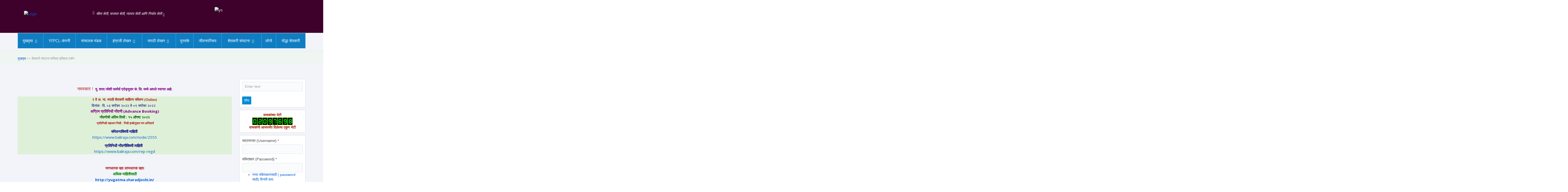

--- FILE ---
content_type: text/html; charset=utf-8
request_url: https://www.sharadjoshi.in/itihas-1
body_size: 17565
content:
<!DOCTYPE html>
<!--[if IE 9 ]><html class="ie9" lang="mr"><![endif]-->
<!--[if (gt IE 9)|!(IE)]><!--><html lang="mr"><!--<![endif]-->
<head>
    <meta http-equiv="Content-Type" content="text/html; charset=utf-8" />
<meta name="Generator" content="Drupal 7 (http://drupal.org)" />
<link rel="canonical" href="/itihas-1" />
<link rel="shortlink" href="/node/147" />
<link rel="shortcut icon" href="http://sharadjoshi.in/sites/default/files/favicon.png" type="image/png" />
        <title>शेतकरी संघटना सचित्र इतिहास दर्शन | योद्धा शेतकरी</title>
    <meta name="viewport" content="width=device-width, initial-scale=1">
    <!-- Google Fonts -->
    <link href='http://fonts.googleapis.com/css?family=Open+Sans:300italic,400italic,600italic,700italic,400,300,600,700,800' rel='stylesheet' type='text/css'>
    <link href='http://fonts.googleapis.com/css?family=Great+Vibes' rel='stylesheet' type='text/css'>
    <!--[if IE 9]>
    <link rel="stylesheet" href="/sites/all/themes/shiva Candi/css/ie9.css">
    <![endif]-->
    <link type="text/css" rel="stylesheet" href="http://sharadjoshi.in/sites/default/files/css/css_lQaZfjVpwP_oGNqdtWCSpJT1EMqXdMiU84ekLLxQnc4.css" media="all" />
<link type="text/css" rel="stylesheet" href="http://sharadjoshi.in/sites/default/files/css/css_FGvlMg7bnQXPni4hmIZstrGn9ezaq6F7OF7_OLooavY.css" media="all" />
<link type="text/css" rel="stylesheet" href="http://sharadjoshi.in/sites/default/files/css/css_alf_H3ZIV0MUPyHp7LJ4v-NKSMLQeGLkmHyntuoGQa4.css" media="all" />
<link type="text/css" rel="stylesheet" href="http://sharadjoshi.in/sites/default/files/css/css_WGFK7Uh48QCqsB4xiUjkmsVLo-N2iXHTSe4K3W6YTuU.css" media="all" />
<style type="text/css" media="all">
<!--/*--><![CDATA[/*><!--*/
#back-top{right:40px;}#back-top span#button{background-color:#0a716f;}#back-top span#button:hover{opacity:1;filter:alpha(opacity = 1);background-color:#777777;}

/*]]>*/-->
</style>
<link type="text/css" rel="stylesheet" href="http://sharadjoshi.in/sites/default/files/css/css_zD9UFOXq8IEpHPfcZ3KzHEIUkloadgHKQ01hujUDlvQ.css" media="all" />
<link type="text/css" rel="stylesheet" href="http://sharadjoshi.in/sites/default/files/css/css_VwA2z5bxzEwBrx8n8ui29VLfzvz_LewKfBLZvj4uKkU.css" media="all" />
<link type="text/css" rel="stylesheet" href="http://sharadjoshi.in/sites/default/files/css/css_dkbEtlmG347534CFued3akwK0vCY0fuFYat4zSlPznA.css" media="all" />
<link type="text/css" rel="stylesheet" href="https://fonts.googleapis.com/css?family=Montserrat:regular|Playfair+Display:italic&amp;subset=latin,latin-ext" media="all" />
            <link rel="stylesheet" href="/sites/all/themes/shiva Candi/css/color/favourite.css">
        <!--[if lt IE 9]>
    <script src="https://oss.maxcdn.com/libs/html5shiv/3.7.0/html5shiv.js"></script>
    <link href="/sites/all/themes/shiva Candi/css/jackbox-ie8.css" rel="stylesheet" type="text/css" />
    <link rel="stylesheet" href="/sites/all/themes/shiva Candi/css/ie.css">
    <![endif]-->
    <!--[if gt IE 8]>
    <link href="/sites/all/themes/shiva Candi/css/jackbox-ie9.css" rel="stylesheet" type="text/css" />
    <![endif]-->
    <!--[if IE 7]>
    <link rel="stylesheet" href="/sites/all/themes/shiva Candi/css/fontello-ie7.css">
    <![endif]-->
    <!-- Stylesheets -->
    <style type="text/css">
        .no-fouc{display:none;}
            </style>
    <script type="text/javascript" src="http://sharadjoshi.in/sites/all/modules/jquery_update/replace/jquery/1.7/jquery.min.js?v=1.7.2"></script>
<script type="text/javascript" src="http://sharadjoshi.in/misc/jquery-extend-3.4.0.js?v=1.7.2"></script>
<script type="text/javascript" src="http://sharadjoshi.in/misc/jquery-html-prefilter-3.5.0-backport.js?v=1.7.2"></script>
<script type="text/javascript" src="http://sharadjoshi.in/misc/jquery.once.js?v=1.2"></script>
<script type="text/javascript" src="http://sharadjoshi.in/misc/drupal.js?rgd1hs"></script>
<script type="text/javascript" src="http://sharadjoshi.in/sites/all/modules/jquery_update/replace/ui/ui/minified/jquery.ui.core.min.js?v=1.10.2"></script>
<script type="text/javascript" src="http://sharadjoshi.in/sites/all/modules/jquery_update/replace/ui/ui/minified/jquery.ui.widget.min.js?v=1.10.2"></script>
<script type="text/javascript" src="http://sharadjoshi.in/sites/all/modules/jquery_update/replace/ui/ui/minified/jquery.ui.button.min.js?v=1.10.2"></script>
<script type="text/javascript" src="http://sharadjoshi.in/sites/all/modules/jquery_update/replace/ui/ui/minified/jquery.ui.mouse.min.js?v=1.10.2"></script>
<script type="text/javascript" src="http://sharadjoshi.in/sites/all/modules/jquery_update/replace/ui/ui/minified/jquery.ui.draggable.min.js?v=1.10.2"></script>
<script type="text/javascript" src="http://sharadjoshi.in/sites/all/modules/jquery_update/replace/ui/ui/minified/jquery.ui.position.min.js?v=1.10.2"></script>
<script type="text/javascript" src="http://sharadjoshi.in/misc/ui/jquery.ui.position-1.13.0-backport.js?v=1.10.2"></script>
<script type="text/javascript" src="http://sharadjoshi.in/sites/all/modules/jquery_update/replace/ui/ui/minified/jquery.ui.resizable.min.js?v=1.10.2"></script>
<script type="text/javascript" src="http://sharadjoshi.in/sites/all/modules/jquery_update/replace/ui/ui/minified/jquery.ui.dialog.min.js?v=1.10.2"></script>
<script type="text/javascript" src="http://sharadjoshi.in/misc/ui/jquery.ui.dialog-1.13.0-backport.js?v=1.10.2"></script>
<script type="text/javascript" src="http://sharadjoshi.in/sites/all/modules/views/js/jquery.ui.dialog.patch.js?v=1.10.2"></script>
<script type="text/javascript" src="http://sharadjoshi.in/sites/all/modules/jquery_update/replace/ui/external/jquery.cookie.js?v=67fb34f6a866c40d0570"></script>
<script type="text/javascript" src="http://sharadjoshi.in/sites/all/modules/admin_menu/admin_devel/admin_devel.js?rgd1hs"></script>
<script type="text/javascript" src="http://sharadjoshi.in/sites/all/modules/meet_our_team/js/meet-our-team.js?rgd1hs"></script>
<script type="text/javascript" src="http://sharadjoshi.in/sites/all/modules/comment_notify/comment_notify.js?rgd1hs"></script>
<script type="text/javascript" src="http://sharadjoshi.in/sites/all/modules/resp_img/resp_img.js?rgd1hs"></script>
<script type="text/javascript" src="http://sharadjoshi.in/sites/default/files/languages/mr_Q7qN6jbRbh-8ZJfu9wo8sUkJIqScMAo9ivIdjD6WcXY.js?rgd1hs"></script>
<script type="text/javascript" src="http://sharadjoshi.in/sites/all/modules/event_calendar/event_popup/js/event_popup.js?rgd1hs"></script>
<script type="text/javascript" src="http://sharadjoshi.in/sites/all/modules/event_calendar/event_popup/js/event_popup_validate.js?rgd1hs"></script>
<script type="text/javascript">
<!--//--><![CDATA[//><!--
jQuery(document).ready(function($) { 
    $.expr[':'].regex = function(elem, index, match) {
            var matchParams = match[3].split(','),
            validLabels = /^(data|css):/,
            attr = {
                method: matchParams[0].match(validLabels) ? 
                matchParams[0].split(':')[0] : 'attr',
                property: matchParams.shift().replace(validLabels,'')
            },
            regexFlags = 'ig',
            regex = new RegExp(matchParams.join('').replace(/^\s+|\s+$/g,''), regexFlags);
            return regex.test(jQuery(elem)[attr.method](attr.property));
        }
    });
//--><!]]>
</script>
<script type="text/javascript" src="http://sharadjoshi.in/sites/all/modules/scroll_to_top/scroll_to_top.js?rgd1hs"></script>
<script type="text/javascript" src="http://sharadjoshi.in/sites/all/themes/shiva%20Candi/js/html5shiv.js?rgd1hs"></script>
<script type="text/javascript" src="http://sharadjoshi.in/sites/all/libraries/superfish/superfish.js?rgd1hs"></script>
<script type="text/javascript" src="http://sharadjoshi.in/sites/all/libraries/superfish/supposition.js?rgd1hs"></script>
<script type="text/javascript" src="http://sharadjoshi.in/sites/all/libraries/superfish/sfsmallscreen.js?rgd1hs"></script>
<script type="text/javascript" src="http://sharadjoshi.in/sites/all/libraries/superfish/sftouchscreen.js?rgd1hs"></script>
<script type="text/javascript" src="http://sharadjoshi.in/sites/all/libraries/superfish/jquery.hoverIntent.minified.js?rgd1hs"></script>
<script type="text/javascript" src="http://sharadjoshi.in/sites/all/libraries/superfish/supersubs.js?rgd1hs"></script>
<script type="text/javascript" src="http://sharadjoshi.in/sites/all/modules/superfish/superfish.js?rgd1hs"></script>
<script type="text/javascript" src="http://sharadjoshi.in/sites/all/themes/shiva%20Candi/js/jquery-ui-1.10.4.min.js?rgd1hs"></script>
<script type="text/javascript" src="http://sharadjoshi.in/sites/all/themes/shiva%20Candi/js/jquery.queryloader2.min.js?rgd1hs"></script>
<script type="text/javascript" src="http://sharadjoshi.in/sites/all/themes/shiva%20Candi/js/bootstrap.min.js?rgd1hs"></script>
<script type="text/javascript" src="http://sharadjoshi.in/sites/all/themes/shiva%20Candi/js/modernizr.js?rgd1hs"></script>
<script type="text/javascript" src="http://sharadjoshi.in/sites/all/themes/shiva%20Candi/js/jquery.flexslider-min.js?rgd1hs"></script>
<script type="text/javascript" src="http://sharadjoshi.in/sites/all/themes/shiva%20Candi/js/owl.carousel.min.js?rgd1hs"></script>
<script type="text/javascript" src="http://sharadjoshi.in/sites/all/themes/shiva%20Candi/js/responsive-calendar.min.js?rgd1hs"></script>
<script type="text/javascript" src="http://sharadjoshi.in/sites/all/themes/shiva%20Candi/js/jquery.raty.min.js?rgd1hs"></script>
<script type="text/javascript" src="http://sharadjoshi.in/sites/all/themes/shiva%20Candi/js/chosen.jquery.min.js?rgd1hs"></script>
<script type="text/javascript" src="http://sharadjoshi.in/sites/all/themes/shiva%20Candi/js/instafeed.min.js?rgd1hs"></script>
<script type="text/javascript" src="http://sharadjoshi.in/sites/all/themes/shiva%20Candi/php/twitter/jquery.tweet.js?rgd1hs"></script>
<script type="text/javascript" src="http://sharadjoshi.in/sites/all/themes/shiva%20Candi/js/jquery.mixitup.js?rgd1hs"></script>
<script type="text/javascript" src="http://sharadjoshi.in/sites/all/themes/shiva%20Candi/jackbox/js/jackbox-packed.min.js?rgd1hs"></script>
<script type="text/javascript" src="http://sharadjoshi.in/sites/all/themes/shiva%20Candi/js/zoomsl-3.0.min.js?rgd1hs"></script>
<script type="text/javascript" src="http://sharadjoshi.in/sites/all/themes/shiva%20Candi/js/colorpicker.js?rgd1hs"></script>
<script type="text/javascript" src="http://sharadjoshi.in/sites/all/themes/shiva%20Candi/js/custom.js?rgd1hs"></script>
<script type="text/javascript" src="http://sharadjoshi.in/sites/all/themes/shiva%20Candi/js/script.js?rgd1hs"></script>
<script type="text/javascript">
<!--//--><![CDATA[//><!--
jQuery.extend(Drupal.settings, {"basePath":"\/","pathPrefix":"","setHasJsCookie":0,"ajaxPageState":{"theme":"shiva","theme_token":"GTsxMqNFreYChXz8L7QQG5iOiY4_3wZr-7DBmaEwNiw","js":{"sites\/all\/modules\/jquery_update\/replace\/jquery\/1.7\/jquery.min.js":1,"misc\/jquery-extend-3.4.0.js":1,"misc\/jquery-html-prefilter-3.5.0-backport.js":1,"misc\/jquery.once.js":1,"misc\/drupal.js":1,"sites\/all\/modules\/jquery_update\/replace\/ui\/ui\/minified\/jquery.ui.core.min.js":1,"sites\/all\/modules\/jquery_update\/replace\/ui\/ui\/minified\/jquery.ui.widget.min.js":1,"sites\/all\/modules\/jquery_update\/replace\/ui\/ui\/minified\/jquery.ui.button.min.js":1,"sites\/all\/modules\/jquery_update\/replace\/ui\/ui\/minified\/jquery.ui.mouse.min.js":1,"sites\/all\/modules\/jquery_update\/replace\/ui\/ui\/minified\/jquery.ui.draggable.min.js":1,"sites\/all\/modules\/jquery_update\/replace\/ui\/ui\/minified\/jquery.ui.position.min.js":1,"misc\/ui\/jquery.ui.position-1.13.0-backport.js":1,"sites\/all\/modules\/jquery_update\/replace\/ui\/ui\/minified\/jquery.ui.resizable.min.js":1,"sites\/all\/modules\/jquery_update\/replace\/ui\/ui\/minified\/jquery.ui.dialog.min.js":1,"misc\/ui\/jquery.ui.dialog-1.13.0-backport.js":1,"sites\/all\/modules\/views\/js\/jquery.ui.dialog.patch.js":1,"sites\/all\/modules\/jquery_update\/replace\/ui\/external\/jquery.cookie.js":1,"sites\/all\/modules\/admin_menu\/admin_devel\/admin_devel.js":1,"sites\/all\/modules\/meet_our_team\/js\/meet-our-team.js":1,"sites\/all\/modules\/comment_notify\/comment_notify.js":1,"sites\/all\/modules\/resp_img\/resp_img.js":1,"public:\/\/languages\/mr_Q7qN6jbRbh-8ZJfu9wo8sUkJIqScMAo9ivIdjD6WcXY.js":1,"sites\/all\/modules\/event_calendar\/event_popup\/js\/event_popup.js":1,"sites\/all\/modules\/event_calendar\/event_popup\/js\/event_popup_validate.js":1,"0":1,"sites\/all\/modules\/scroll_to_top\/scroll_to_top.js":1,"sites\/all\/themes\/shiva Candi\/js\/html5shiv.js":1,"sites\/all\/libraries\/superfish\/superfish.js":1,"sites\/all\/libraries\/superfish\/supposition.js":1,"sites\/all\/libraries\/superfish\/sfsmallscreen.js":1,"sites\/all\/libraries\/superfish\/sftouchscreen.js":1,"sites\/all\/libraries\/superfish\/jquery.hoverIntent.minified.js":1,"sites\/all\/libraries\/superfish\/supersubs.js":1,"sites\/all\/modules\/superfish\/superfish.js":1,"sites\/all\/themes\/shiva Candi\/js\/jquery-ui-1.10.4.min.js":1,"sites\/all\/themes\/shiva Candi\/js\/jquery.queryloader2.min.js":1,"sites\/all\/themes\/shiva Candi\/js\/bootstrap.min.js":1,"sites\/all\/themes\/shiva Candi\/js\/modernizr.js":1,"sites\/all\/themes\/shiva Candi\/js\/jquery.flexslider-min.js":1,"sites\/all\/themes\/shiva Candi\/js\/owl.carousel.min.js":1,"sites\/all\/themes\/shiva Candi\/js\/responsive-calendar.min.js":1,"sites\/all\/themes\/shiva Candi\/js\/jquery.raty.min.js":1,"sites\/all\/themes\/shiva Candi\/js\/chosen.jquery.min.js":1,"sites\/all\/themes\/shiva Candi\/js\/instafeed.min.js":1,"sites\/all\/themes\/shiva Candi\/php\/twitter\/jquery.tweet.js":1,"sites\/all\/themes\/shiva Candi\/js\/jquery.mixitup.js":1,"sites\/all\/themes\/shiva Candi\/jackbox\/js\/jackbox-packed.min.js":1,"sites\/all\/themes\/shiva Candi\/js\/zoomsl-3.0.min.js":1,"sites\/all\/themes\/shiva Candi\/js\/colorpicker.js":1,"sites\/all\/themes\/shiva Candi\/js\/custom.js":1,"sites\/all\/themes\/shiva Candi\/js\/script.js":1},"css":{"modules\/system\/system.base.css":1,"misc\/ui\/jquery.ui.button.css":1,"misc\/ui\/jquery.ui.resizable.css":1,"misc\/ui\/jquery.ui.dialog.css":1,"sites\/all\/modules\/scroll_to_top\/scroll_to_top.css":1,"modules\/aggregator\/aggregator.css":1,"sites\/all\/modules\/calendar\/css\/calendar_multiday.css":1,"modules\/comment\/comment.css":1,"modules\/field\/theme\/field.css":1,"sites\/all\/modules\/meet_our_team\/css\/meet-our-team.css":1,"modules\/node\/node.css":1,"modules\/search\/search.css":1,"modules\/forum\/forum.css":1,"sites\/all\/modules\/views\/css\/views.css":1,"sites\/all\/modules\/comment_notify\/comment_notify.css":1,"sites\/all\/modules\/ckeditor\/css\/ckeditor.css":1,"sites\/all\/modules\/ctools\/css\/ctools.css":1,"sites\/all\/modules\/event_calendar\/event_popup\/css\/event_popup.css":1,"sites\/all\/modules\/panels\/css\/panels.css":1,"0":1,"sites\/all\/libraries\/superfish\/css\/superfish.css":1,"sites\/all\/libraries\/superfish\/css\/superfish-smallscreen.css":1,"sites\/all\/libraries\/superfish\/style\/pomegranate.css":1,"sites\/all\/libraries\/superfish\/style\/coffee.css":1,"sites\/all\/libraries\/superfish\/style\/blue.css":1,"sites\/all\/themes\/shiva Candi\/css\/bootstrap.min.css":1,"sites\/all\/themes\/shiva Candi\/css\/fontello.css":1,"sites\/all\/themes\/shiva Candi\/css\/flexslider.css":1,"sites\/all\/themes\/shiva Candi\/css\/owl.carousel.css":1,"sites\/all\/themes\/shiva Candi\/css\/responsive-calendar.css":1,"sites\/all\/themes\/shiva Candi\/css\/chosen.css":1,"sites\/all\/themes\/shiva Candi\/jackbox\/css\/jackbox.min.css":1,"sites\/all\/themes\/shiva Candi\/css\/cloud-zoom.css":1,"sites\/all\/themes\/shiva Candi\/css\/colorpicker.css":1,"sites\/all\/themes\/shiva Candi\/css\/style.css":1,"sites\/all\/themes\/shiva Candi\/css\/custom.css":1,"sites\/default\/files\/fontyourface\/font.css":1,"https:\/\/fonts.googleapis.com\/css?family=Montserrat:regular|Playfair+Display:italic\u0026subset=latin,latin-ext":1}},"event_popup":{"classes":"","defaults":"width:300;height:auto;position:[center,60]","selector":"content","content_type":"event_calendar","op":false},"respImg":{"default_suffix":"","current_suffix":false,"forceRedirect":false,"forceResize":false,"reloadOnResize":false,"useDevicePixelRatio":false,"suffixes":{"":1}},"scroll_to_top":{"label":"Back to top"},"superfish":[{"id":"4","sf":{"animation":{"opacity":"show","height":"show"},"speed":"fast","dropShadows":false},"plugins":{"touchscreen":{"behaviour":"0","mode":"always_active"},"smallscreen":{"mode":"window_width","breakpointUnit":"px","title":"\u092e\u0947\u0928\u0942 \u0928\u093f\u0935\u0921\u0923\u094d\u092f\u093e\u0938\u093e\u0920\u0940 \u0915\u094d\u0932\u093f\u0915 \u0915\u0930\u093e."},"supposition":true,"supersubs":true}},{"id":"1","sf":{"animation":{"opacity":"show","height":"show"},"speed":"fast","dropShadows":false},"plugins":{"touchscreen":{"behaviour":"0","mode":"always_active"},"smallscreen":{"mode":"window_width","breakpointUnit":"px","type":"select","title":"Secondary Menu"},"supposition":true,"supersubs":true}},{"id":"3","sf":{"animation":{"opacity":"show","height":"show"},"speed":"fast","dropShadows":false},"plugins":{"smallscreen":{"mode":"window_width","breakpointUnit":"px","type":"select","title":"Main menu"},"supposition":true,"supersubs":true}}],"urlIsAjaxTrusted":{"\/itihas-1":true,"\/itihas-1?destination=node\/147":true}});
//--><!]]>
</script>
            <!-- jQuery -->
</head>
<body class="sticky-header-on tablet-sticky-header html not-front not-logged-in no-sidebars page-node page-node- page-node-147 node-type-ss "       style="">
<div id="fb-root"></div>
<script>
    (function(d, s, id) {
        var js, fjs = d.getElementsByTagName(s)[0];
        if (d.getElementById(id)) return;
        js = d.createElement(s); js.id = id;
        js.src = "//connect.facebook.net/en_US/all.js#xfbml=1";
        fjs.parentNode.insertBefore(js, fjs);
    }(document, 'script', 'facebook-jssdk'));
</script>
<!-- Container -->
<div class="container">
        <!--==============================Header================================-->
<!-- Header -->
<header id="header" class="animate-onscroll">
	<!-- Main Header -->
	<div id="main-header">
		<div class="container">
		<div class="row">
			<!-- Logo -->
			<div id="logo" class="col-lg-3 col-md-3 col-sm-3">
				<a href="/"><img width="169" height="46" src="http://sharadjoshi.in/sites/default/files/simple_logo_0.png" alt="Logo"></a>
			</div>
			<!-- /Logo -->
			<!-- Main Quote -->
			<div class="col-lg-5 col-md-4 col-sm-4">
                				<blockquote>सीता शेती, माजघर शेती, व्यापार शेती आणि निर्यात शेती</blockquote>
                			</div>
			<!-- /Main Quote -->
			<!-- Newsletter -->
            			<div class="col-lg-4 col-md-5 col-sm-5">
                  <div class="region region-header-right">
    <div id="block-block-75" class="block block-block">
                            <div class="content">
            <p><img alt="ys" src="http://sharadjoshi.in/sites/default/files/YS-Header.png" /></p>
        </div>
            </div>  </div>
			</div>
            			<!-- /Newsletter -->
		</div>
		</div>
	</div>
	<!-- /Main Header -->

	<!-- Lower Header -->
    	<div id="lower-header">
		<div class="container">
        <div id="menu-button">
            <div>
                <span></span>
                <span></span>
                <span></span>
            </div>
            <span>Menu</span>
        </div>
          <div class="region region-menu">
    <div id="block-system-main-menu" class="block block-system block-menu">
                            <div class="content">
            <ul id="navigation"><li  class="first expanded"><a href="/main" title="">मुखपृष्ठ</a><ul><li ><a href="/all">अनुक्रमनिका</a></li><li ><a href="/tracker" title="ताजे लेखन">नवे लेखन</a></li><li ><a href="/editor" title="संपादकीय">संपादकीय</a></li></ul></li>
<li  class="leaf"><a href="/yfpcl" title=" यु. शरद जोशी फार्मर्स प्रोड्युसर कं. लि.">YFPCL-कंपनी</a></li>
<li  class="leaf"><a href="/meet-our-team" title=" यु. शरद जोशी फार्मर्स प्रोड्युसर कं. लि.">संचालक मंडळ</a></li>
<li  class="expanded"><a href="/eng" title="शरद जोशी यांचे इंग्रजी लेखन">इंग्रजी लेखन</a><ul><li ><a href="/downtoearth" title="डाऊन टू अर्थ">Down To Earth</a></li></ul></li>
<li  class="expanded"><a href="/mar" title="शरद जोशी यांचे मराठी लेखन">मराठी लेखन</a><ul><li ><a href="/angarmala" title="">अंगारमळा - आत्मचरित्र</a></li><li ><a href="/node/41" title="">जग बदलणारी पुस्तके</a></li><li ><a href="/node/20" title="">खुल्या व्यवस्थेकडे</a></li><li ><a href="/node/91" title="चांदवडची शिदोरी : स्त्रियांचा प्रश्न">चांदवडची शिदोरी : स्त्रियांचा प्रश्न</a></li><li ><a href="/node/88" title="अर्थ तो सांगतो पुन्हा">अर्थ तो सांगतो पुन्हा</a></li><li ><a href="/node/90" title="स्वातंत्र्य का नासले?">स्वातंत्र्य का नासले?</a></li><li ><a href="/node/89" title="बळीचे राज्य येणार आहे">बळीचे राज्य येणार आहे</a></li><li ><a href="/sj" title="शरद जोशी यांचे समग्र लेखन">समग्र लेखन</a><ul><li ><a href="/nikhare" title="लोकसत्ता सदर">राखेखालचे निखारे</a></li></ul></li></ul></li>
<li  class="leaf"><a href="/book" title="शरद जोशी यांची प्रकाशित पुस्तके">पुस्तके</a></li>
<li  class="leaf"><a href="/jivanpat" title="मा. शरद जोशी यांचा जीवनपट">जीवनपरिचय</a></li>
<li  class="expanded"><a href="/shetkarisanghatana" title="शेतकरी संघटना विषयक साहित्य येथे शोधता येइल.">शेतकरी संघटना</a><ul><li ><a href="/karykarini" title="शेतकरी संघटना कार्यकारीणी २०१६ पासून">शेतकरी संघटना कार्यकारीणी</a><ul><li ><a href="/karykarini-2014" title="शेतकरी संघटना कार्यकारीणी - २०१३">शेतकरी संघटना कार्यकारीणी-२०१३</a></li></ul></li><li ><a href="/shetkarisanghatak" title="पाक्षिक शेतकरी संघटक - शेतकरी संघटनेचे मुखपत्र">पाक्षिक शेतकरी संघटक</a></li><li ><a href="/prakashan" title="शेतकरी प्रकाशन">शेतकरी प्रकाशन</a></li><li ><a href="/ys" title="शरद जोशी यांचे संबंधित लेखन येथे शोधता येईल.">योद्धा शेतकरी</a><ul><li ><a href="/speech" title="शरद जोशी यांची भाषणे">भाषणे</a><ul><li ><a href="/mp" title="राज्यसभेत शरद जोशी">राज्यसभा</a></li></ul></li></ul></li></ul></li>
<li  class="leaf"><a href="/logo" title="शेतकरी संघटना - लोगो">लोगो</a></li>
<li  class="last leaf"><a href="/ys" title="शरद जोशी यांचे संबंधित लेखन येथे शोधता येईल.">योद्धा शेतकरी</a></li>
</ul>        </div>
            </div>  </div>
		</div>
	</div>
    	<!-- /Lower Header -->
</header>
<!-- /Header -->
<!--==============================content================================-->
<section id="content">
    <section class="section page-heading animate-onscroll">
        <div class="row">
            <div class="col-lg-12 col-md-12 col-sm-12">

                                                <div class="breadcrumb">
                    <div class="container">
                        <div class="row">
                            <div><span><a href="/">मुखपृष्ठ</a></span> >> शेतकरी संघटना सचित्र इतिहास दर्शन</div>                        </div>

                    </div>
                </div>
                                            </div>
                    </div>
    </section>

    <div>
        
					<div class="section full-width-bg gray-bg">
				<div class="row">
					<div class="col-lg-9 col-md-9 col-sm-8">
																					                                                       <h5 class="rtecenter">
	<span style="color:#b22222;">नमस्कार !&nbsp;</span><strong style="font-size: 12px;"><span style="color:#800080;"><span style="font-size:14px;">
                                                          यु. शरद जोशी फार्मर्स प्रोड्युसर कं. लि. मध्ये आपले स्वागत आहे. 
                                                       </span></span></strong></h5>


															  <div class="region region-before-content">
    <div id="block-block-123" class="block block-block bg-success">
                            <div class="content">
            <div dir="ltr" style="text-align: left;" trbidi="on">
<div style="text-align: center;">
		<span style="font-size:14px;"><span style="font-family:georgia,serif;"><span style="color:#b22222;"><strong>९ वे अ. भा. मराठी शेतकरी साहित्य संमेलन (Online)</strong></span></span></span></div>
<div style="text-align: center;">
<div>
			<span style="font-size:14px;"><span style="color:#000080;">दिनांक : दि. ०३ सप्टेंबर २०२२ ते ०९ सप्टेंबर २०२२  </span></span></div>
<div>
			<strong><span style="color:#800080;">अग्रिम प्रतिनिधी नोंदणी (Advance Booking)</span></strong></div>
<div>
			<span style="font-size:14px;"><strong><span style="color:#006400;">नोंदणीची अंतिम तिथी : १५ ऑगष्ट २०२२</span></strong></span></div>
<div>
			 <span style="font-size:12px;"><strong><span style="color:#b22222;">प्रतिनिधी सहभाग निधी </span></strong></span><span style="font-size:12px;"><strong><span style="color:#b22222;">: निधी इच्छेनुसार पण अनिवार्य</span></strong></span>
<p>			<strong><span style="color:#000080;">संमेलनाविषयी माहिती</span></strong> <br /><a href="https://www.baliraja.com/node/2555" target="_blank">https://www.baliraja.com/node/2555</a></p>
<p>			<span style="color:#000080;"><strong>प्रतिनिधी नोंदणीविषयी माहिती</strong></span>  <br /><a href="https://www.baliraja.com/rep-regd" target="_blank">https://www.baliraja.com/rep-regd</a></p></div>
</div>
</div>
<p></p>
        </div>
            </div><div id="block-block-76" class="block block-block">
                            <div class="content">
            <p><img alt="" src="http://shetkari.in/sites/default/files/YFPCL-SJDI-Banner.gif" style="width: 1280px;" /></p>
<div class="rtecenter">
	<span style="color:#b22222;"><strong>भागधारक व्हा! लाभधारक व्हा!!</strong></span></div>
<div class="rtecenter">
	<span style="color:#008000;"><strong>अधिक माहितीसाठी</strong></span></div>
<div class="rtecenter">
	<strong><a href="http://yugatma.sharadjoshi.in/">http://yugatma.sharadjoshi.in/</a></strong></div>
        </div>
            </div><div id="block-superfish-4" class="block block-superfish">
                            <div class="content">
            <ul  id="superfish-4" class="menu sf-menu sf-secondary-menu sf-horizontal sf-style-pomegranate sf-total-items-8 sf-parent-items-3 sf-single-items-5"><li id="menu-992-4" class="first odd sf-item-1 sf-depth-1 sf-no-children"><a href="/main" title="Home Page" class="sf-depth-1">HOME</a></li><li id="menu-353-4" class="middle even sf-item-2 sf-depth-1 sf-total-children-3 sf-parent-children-0 sf-single-children-4 menuparent"><a href="/eng" title="शरद जोशी यांचे इंग्रजी लेखन" class="sf-depth-1 menuparent">English Articles</a><ul class="sf-megamenu"><li class="sf-megamenu-wrapper middle even sf-item-2 sf-depth-1 sf-total-children-3 sf-parent-children-0 sf-single-children-4 menuparent"><ol><li id="menu-353-4" class="first odd sf-item-1 sf-depth-1 sf-clone-parent sf-no-children"><a href="/eng" title="शरद जोशी यांचे इंग्रजी लेखन" class="sf-depth-1">English Articles</a></li><li id="menu-1178-4" class="middle even sf-item-2 sf-depth-2 sf-clone-parent sf-no-children"><a href="/node/36" title="" class="sf-depth-2">What went wrong with Independence?</a></li><li id="menu-1177-4" class="last odd sf-item-3 sf-depth-2 sf-clone-parent sf-no-children"><a href="/node/78" title="Visionaries of Bharat" class="sf-depth-2">Visionaries of Bharat</a></li><li id="menu-1141-4" class="middle even sf-item-4 sf-depth-2 sf-clone-parent sf-no-children"><a href="/mp" title="Sharad Joshi in Parliament" class="sf-depth-2">Parliament</a></li></ol></li></ul></li><li id="menu-960-4" class="middle odd sf-item-3 sf-depth-1 sf-clone-parent sf-no-children"><a href="/downtoearth" title="" class="sf-depth-1">Down To Earth</a></li><li id="menu-1293-4" class="middle even sf-item-4 sf-depth-1 sf-clone-parent sf-no-children"><a href="/image" title="" class="sf-depth-1">Photo</a></li><li id="menu-455-4" class="middle odd sf-item-5 sf-depth-1 sf-clone-parent sf-total-children-2 sf-parent-children-0 sf-single-children-3 menuparent"><a href="/audio" title="" class="sf-depth-1 menuparent">Audio</a><ul class="sf-megamenu"><li class="sf-megamenu-wrapper middle odd sf-item-5 sf-depth-1 sf-clone-parent sf-total-children-2 sf-parent-children-0 sf-single-children-3 menuparent"><ol><li id="menu-455-4" class="first odd sf-item-1 sf-depth-1 sf-clone-parent sf-no-children"><a href="/audio" title="" class="sf-depth-1">Audio</a></li><li id="menu-8191-4" class="last even sf-item-2 sf-depth-2 sf-clone-parent sf-no-children"><a href="/audio1" class="sf-depth-2">Audio</a></li><li id="menu-490-4" class="middle odd sf-item-3 sf-depth-2 sf-clone-parent sf-no-children"><a href="/node/51" title="Sharad Joshi - Aurangabad Speech" class="sf-depth-2">Aurangabad Speech</a></li></ol></li></ul></li><li id="menu-355-4" class="middle even sf-item-6 sf-depth-1 sf-clone-parent sf-no-children"><a href="/vdo" title="शेतकरी आंदोलनातील चित्रफित" class="sf-depth-1">VDO</a></li><li id="menu-356-4" class="middle odd sf-item-7 sf-depth-1 sf-clone-parent sf-no-children"><a href="/image" title="आंदोलन, अधिवेशन, मेळावे व अन्य कार्यक्रमाचे फोटो." class="sf-depth-1">छायाचित्र</a></li><li id="menu-466-4" class="last even sf-item-8 sf-depth-1 sf-clone-parent sf-total-children-3 sf-parent-children-0 sf-single-children-4 menuparent"><a href="/help" title="" class="sf-depth-1 menuparent">Help - मदत</a><ul class="sf-megamenu"><li class="sf-megamenu-wrapper last even sf-item-8 sf-depth-1 sf-clone-parent sf-total-children-3 sf-parent-children-0 sf-single-children-4 menuparent"><ol><li id="menu-466-4" class="first odd sf-item-1 sf-depth-1 sf-clone-parent sf-no-children"><a href="/help" title="" class="sf-depth-1">Help - मदत</a></li><li id="menu-473-4" class="middle even sf-item-2 sf-depth-2 sf-clone-parent sf-no-children"><a href="/node/43" title="सदस्यत्व कसे घ्यावे?" class="sf-depth-2">सदस्यत्व कसे घ्यावे?</a></li><li id="menu-474-4" class="last odd sf-item-3 sf-depth-2 sf-clone-parent sf-no-children"><a href="/node/44" title="मराठीत कसे लिहावे?" class="sf-depth-2">मराठीत कसे लिहावे?</a></li><li id="menu-1167-4" class="middle even sf-item-4 sf-depth-2 sf-clone-parent sf-no-children"><a href="/contact" title="संपर्क/सुचना/अभिप्राय येथे नोंदवावेत." class="sf-depth-2">अभिप्राय</a></li></ol></li></ul></li></ul>        </div>
            </div><div id="block-block-124" class="block block-block">
                            <div class="content">
            <script async="" src="https://pagead2.googlesyndication.com/pagead/js/adsbygoogle.js?client=ca-pub-1924049262167663" crossorigin="anonymous"></script>        </div>
            </div>  </div>
							                                                                                                                             <br /><br /><br /><h2><span style="color:#b22222;">शेतकरी संघटना सचित्र इतिहास दर्शन</span></h2>
                                                                    
									<div class="clearfix tabs_conrainer">
																			</div> 

															  <div class="region region-content">
    <div id="block-system-main" class="block block-system">
                            <div class="content">
            <div id="node-147" class="node node-ss node-promoted clearfix" about="/itihas-1" typeof="sioc:Item foaf:Document">

      <span property="dc:title" content="शेतकरी संघटना सचित्र इतिहास दर्शन" class="rdf-meta element-hidden"></span><span property="sioc:num_replies" content="0" datatype="xsd:integer" class="rdf-meta element-hidden"></span>
      <div class="meta submitted">
      <span property="dc:date dc:created" content="2014-03-19T21:16:16+05:30" datatype="xsd:dateTime" rel="sioc:has_creator"><span class="username" xml:lang="" about="/users/%E0%A4%97%E0%A4%82%E0%A4%97%E0%A4%BE%E0%A4%A7%E0%A4%B0-%E0%A4%AE%E0%A5%81%E0%A4%9F%E0%A5%87" typeof="sioc:UserAccount" property="foaf:name" datatype="">गंगाधर मुटे</span> यांनी बुध, 19/03/2014 - 21:16 ह्यावेळी प्रकाशित केले.</span>        <div class="user-picture">
    <img typeof="foaf:Image" src="http://sharadjoshi.in/sites/default/files/styles/61x61/public/pictures/picture-4-1600689841.png?itok=7H7acPpU" alt="गंगाधर मुटे&#039;s picture" title="गंगाधर मुटे&#039;s picture" />  </div>
    </div>
  
  <div class="content clearfix">
    <div class="field field-name-body field-type-text-with-summary field-label-hidden"><div class="field-items"><div class="field-item even" property="content:encoded"><div class="rtecenter">
	<br />
	==^=०=^=०=^=०=^=०==<br /><img alt="itihas" src="http://www.sharadjoshi.in/sites/default/files/SS-Chitra-Itihas.gif"  /><br />
	==^=०=^=०=^=०=^=०==<br /><img alt="Shetkari Sanghatana" src="http://www.sharadjoshi.in/sites/default/files/Shetkari_Sanghatana_1979-1980.JPG"  /><br />
	==^=०=^=०=^=०=^=०==<br /><img alt="Shetkari Sanghatana" src="http://www.sharadjoshi.in/sites/default/files/Shetkari_Sanghatana_1981-1982.JPG"  /><br />
	==^=०=^=०=^=०=^=०==<br /><img alt="Shetkari Sanghatana" src="http://www.sharadjoshi.in/sites/default/files/Shetkari_Sanghatana_1983-1984.JPG"  /><br />
	==^=०=^=०=^=०=^=०==<br /><img alt="Shetkari Sanghatana" src="http://www.sharadjoshi.in/sites/default/files/Shetkari_Sanghatana_1985.JPG"  /><br />
	==^=०=^=०=^=०=^=०==<br /><img alt="Shetkari Sanghatana" src="http://www.sharadjoshi.in/sites/default/files/Shetkari_Sanghatana_1986-1987.jpg"  /><br />
	==^=०=^=०=^=०=^=०==<br /><img alt="Shetkari Sanghatana" src="http://www.sharadjoshi.in/sites/default/files/Shetkari_Sanghatana_1988.jpg"  /><br />
	==^=०=^=०=^=०=^=०==<br /><img alt="Shetkari Sanghatana" src="http://www.sharadjoshi.in/sites/default/files/Shetkari_Sanghatana_1990-1991.JPG"  /><br />
	==^=०=^=०=^=०=^=०==<br /><img alt="Shetkari Sanghatana" src="http://www.sharadjoshi.in/sites/default/files/Shetkari_Sanghatana_1992-1993.JPG"  /><br />
	==^=०=^=०=^=०=^=०==<br /><img alt="Shetkari Sanghatana" src="http://www.sharadjoshi.in/sites/default/files/Shetkari_Sanghatana_1994-1995.jpg"  /><br />
	==^=०=^=०=^=०=^=०==<br /><img alt="Shetkari Sanghatana" src="http://www.sharadjoshi.in/sites/default/files/Shetkari_Sanghatana_1996-1997.JPG"  /><br />
	==^=०=^=०=^=०=^=०==<br /><img alt="Shetkari Sanghatana" src="http://www.sharadjoshi.in/sites/default/files/Shetkari_Sanghatana_1998-1999.JPG"  /><br />
	==^=०=^=०=^=०=^=०==<br /><img alt="Shetkari Sanghatana" src="http://www.sharadjoshi.in/sites/default/files/Shetkari_Sanghatana_2000-2001.JPG"  /><br />
	==^=०=^=०=^=०=^=०==<br /><img alt="Shetkari Sanghatana" src="http://www.sharadjoshi.in/sites/default/files/Shetkari_Sanghatana_2002-2003.JPG"  /><br />
	==^=०=^=०=^=०=^=०==<br /><img alt="Shetkari Sanghatana" src="http://www.sharadjoshi.in/sites/default/files/Shetkari_Sanghatana_2004-2005.JPG"  /><br />
	==^=०=^=०=^=०=^=०==<br />
	श्री गुणवंत पाटील यांचे सौजन्याने.<br />
	==^=०=^=०=^=०=^=०==</div>
</div></div></div><div class="field field-name-taxonomy-vocabulary-1 field-type-taxonomy-term-reference field-label-inline clearfix"><div class="field-label">शब्दखुणा-Tags:&nbsp;</div><div class="field-items"><div class="field-item even"><a href="/taxonomy/term/22" typeof="skos:Concept" property="rdfs:label skos:prefLabel" datatype="">Agriculture</a></div><div class="field-item odd"><a href="/taxonomy/term/20" typeof="skos:Concept" property="rdfs:label skos:prefLabel" datatype="">Farmer</a></div><div class="field-item even"><a href="/taxonomy/term/24" typeof="skos:Concept" property="rdfs:label skos:prefLabel" datatype="">Image</a></div><div class="field-item odd"><a href="/taxonomy/term/17" typeof="skos:Concept" property="rdfs:label skos:prefLabel" datatype="">Sharad Joshi</a></div><div class="field-item even"><a href="/taxonomy/term/19" typeof="skos:Concept" property="rdfs:label skos:prefLabel" datatype="">Shetkari</a></div><div class="field-item odd"><a href="/taxonomy/term/18" typeof="skos:Concept" property="rdfs:label skos:prefLabel" datatype="">Shetkari Sanghatana</a></div><div class="field-item even"><a href="/taxonomy/term/21" typeof="skos:Concept" property="rdfs:label skos:prefLabel" datatype="">किसान</a></div><div class="field-item odd"><a href="/taxonomy/term/23" typeof="skos:Concept" property="rdfs:label skos:prefLabel" datatype="">छायाचित्र</a></div><div class="field-item even"><a href="/taxonomy/term/9" typeof="skos:Concept" property="rdfs:label skos:prefLabel" datatype="">वृत्तांत</a></div><div class="field-item odd"><a href="/taxonomy/term/1" typeof="skos:Concept" property="rdfs:label skos:prefLabel" datatype="">शेतकरी संघटना</a></div></div></div><div class="field field-name-taxonomy-vocabulary-2 field-type-taxonomy-term-reference field-label-inline clearfix"><div class="field-label">Tags:&nbsp;</div><div class="field-items"><div class="field-item even"><a href="/taxonomy/term/218" typeof="skos:Concept" property="rdfs:label skos:prefLabel" datatype="">poster</a></div><div class="field-item odd"><a href="/taxonomy/term/219" typeof="skos:Concept" property="rdfs:label skos:prefLabel" datatype="">banner</a></div><div class="field-item even"><a href="/taxonomy/term/220" typeof="skos:Concept" property="rdfs:label skos:prefLabel" datatype="">flex</a></div><div class="field-item odd"><a href="/taxonomy/term/236" typeof="skos:Concept" property="rdfs:label skos:prefLabel" datatype="">सचित्र इतिहास</a></div><div class="field-item even"><a href="/taxonomy/term/237" typeof="skos:Concept" property="rdfs:label skos:prefLabel" datatype="">शेतकरी संघटना सचित्र इतिहास दर्शन</a></div></div></div>
<iframe src="//www.facebook.com/plugins/like.php?href=http%3A%2F%2Fsharadjoshi.in%2Fitihas-1&amp;layout=standard&amp;show_faces=true&amp;width=450&amp;font=arial&amp;height=80&amp;action=like&amp;colorscheme=light&amp;locale=en_US&amp;send=false&amp;share=false" scrolling="no" frameborder="0" style="border: none; overflow: hidden; width: 450px; height: 80px; " allowTransparency="true"></iframe>
  </div>

      <div class="link-wrapper">
      <ul class="links inline"><li class="comment_forbidden first"><span><a href="/user/login?destination=node/147%23comment-form">Log in</a> to post comments</span></li>
<li class="statistics_counter last"><span>15857 वाचने</span></li>
</ul>    </div>
  
  
</div>
        </div>
            </div>  </div>
																				</div>
					<div class="col-lg-3 col-md-3 col-sm-4 sidebar">
						  <div class="region region-sidebar-right">
    <div id="block-search-form" class="block block-search">
                            <div class="content">
            <form action="/itihas-1" method="post" id="search-block-form" accept-charset="UTF-8"><div><div class="container-inline">
      <h2 class="element-invisible">शोध</h2>
    <div class="form-item form-type-textfield form-item-search-block-form">
  <label class="element-invisible" for="edit-search-block-form--2">शोध </label>
 <input title="Enter the terms you wish to search for." placeholder="Enter text" type="text" id="edit-search-block-form--2" name="search_block_form" value="" size="15" maxlength="128" class="form-text" />
</div>
<div class="form-actions form-wrapper" id="edit-actions"><input type="submit" id="edit-submit" name="op" value="शोध" class="form-submit" /></div><input type="hidden" name="form_build_id" value="form-t7Q8tskQE4nyDlp2QKODHEw_EvbTEuyQVfzTgn1PM-I" />
<input type="hidden" name="form_id" value="search_block_form" />
</div>
</div></form>        </div>
            </div><div id="block-block-27" class="block block-block Banner wrapper red">
                            <div class="content">
            <div class="rtecenter">
	<strong>वाचकांच्या भेटी </strong><br /><a href="https://www.freecounterstat.com" title="free hit counter"><img alt="free hit counter" border="0" src="https://counter3.stat.ovh/private/freecounterstat.php?c=aknqhxc9dn31zbk829remsnhb37b2x9t" title="free hit counter" /></a><br /><strong>वाचकांनी आजपर्यंत दिलेल्या एकूण भेटी</strong></div>
        </div>
            </div><div id="block-user-login" class="block block-user">
                            <div class="content">
            <form action="/itihas-1?destination=node/147" method="post" id="user-login-form" accept-charset="UTF-8"><div><div class="form-item form-type-textfield form-item-name">
  <label for="edit-name">सदस्यनाम (Username) <span class="form-required" title="This field is required.">*</span></label>
 <input type="text" id="edit-name" name="name" value="" size="15" maxlength="60" class="form-text required" />
</div>
<div class="form-item form-type-password form-item-pass">
  <label for="edit-pass">संकेताक्षर (Password) <span class="form-required" title="This field is required.">*</span></label>
 <input type="password" id="edit-pass" name="pass" size="15" maxlength="128" class="form-text required" />
</div>
<div class="item-list"><ul><li class="first last"><a href="/user/password" title="नवीन संकेताक्षर विरोपाद्वारे(ईमेल) मिळवण्यासाठी विनंती करा.">नव्या संकेताक्षरासाठी ( password साठी) विनंती करा.</a></li>
</ul></div><input type="hidden" name="form_build_id" value="form-weppJ6efwXfVzaKlPdBk_GyakjKNu2TKZNFxmt4BwpM" />
<input type="hidden" name="form_id" value="user_login_block" />
<div class="form-actions form-wrapper" id="edit-actions--2"><input type="submit" id="edit-submit--2" name="op" value="प्रवेश (Log in)" class="form-submit" /></div></div></form>        </div>
            </div><div id="block-system-navigation" class="block block-system block-menu">
                                <h3>आवागमन</h3>
                <div class="content">
            <nav><ul><li><a href="/contact">संपर्क/Contact</a></li>
<li><a href="/forum">फोरम्स</a></li>
<li><a href="/event-created">Calendar</a></li>
</ul></nav>        </div>
            </div><div id="block-views-popular-block-1" class="block block-views">
                                <h3>आज सर्वाधिक वाचले गेलेले</h3>
                <div class="content">
            <div class="view view-popular view-id-popular view-display-id-block_1 view-dom-id-c8fb6da8053bb7574178ae0025b77f3f">
        
  
  
      <div class="view-content">
      <div class="item-list">    <ul>          <li class="views-row views-row-1 views-row-odd views-row-first">  
  <span class="views-field views-field-title">        <span class="field-content"><a href="/angarmala">अंगारमळा - आत्मचरित्र</a></span>  </span>  
  <span class="views-field views-field-daycount">        <span class="field-content"> ...(3-वाचने)</span>  </span></li>
          <li class="views-row views-row-2 views-row-even">  
  <span class="views-field views-field-title">        <span class="field-content"><a href="/node/133">कृषीसंस्कृतीचा लोककवी - इंद्रजित भालेराव</a></span>  </span>  
  <span class="views-field views-field-daycount">        <span class="field-content"> ...(2-वाचने)</span>  </span></li>
          <li class="views-row views-row-3 views-row-odd">  
  <span class="views-field views-field-title">        <span class="field-content"><a href="/node/57">From fragmented fields to food factory - DTE - Section - A.4</a></span>  </span>  
  <span class="views-field views-field-daycount">        <span class="field-content"> ...(2-वाचने)</span>  </span></li>
          <li class="views-row views-row-4 views-row-even">  
  <span class="views-field views-field-title">        <span class="field-content"><a href="/node/91">चांदवडची शिदोरी : स्त्रियांचा प्रश्न</a></span>  </span>  
  <span class="views-field views-field-daycount">        <span class="field-content"> ...(2-वाचने)</span>  </span></li>
          <li class="views-row views-row-5 views-row-odd">  
  <span class="views-field views-field-title">        <span class="field-content"><a href="/editor">संपादकीय</a></span>  </span>  
  <span class="views-field views-field-daycount">        <span class="field-content"> ...(2-वाचने)</span>  </span></li>
          <li class="views-row views-row-6 views-row-even">  
  <span class="views-field views-field-title">        <span class="field-content"><a href="/node/150">शरद जोशींच्या प्रकृतीविषयी आणि त्यांचा संदेश</a></span>  </span>  
  <span class="views-field views-field-daycount">        <span class="field-content"> ...(1-वाचने)</span>  </span></li>
          <li class="views-row views-row-7 views-row-odd">  
  <span class="views-field views-field-title">        <span class="field-content"><a href="/node/149">Sharad Joshi writes to WTO Director General</a></span>  </span>  
  <span class="views-field views-field-daycount">        <span class="field-content"> ...(1-वाचने)</span>  </span></li>
          <li class="views-row views-row-8 views-row-even">  
  <span class="views-field views-field-title">        <span class="field-content"><a href="/node/41">जग बदलणारी पुस्तके</a></span>  </span>  
  <span class="views-field views-field-daycount">        <span class="field-content"> ...(1-वाचने)</span>  </span></li>
          <li class="views-row views-row-9 views-row-odd">  
  <span class="views-field views-field-title">        <span class="field-content"><a href="/node/152">पिंपळगाव बसवंतचा रास्तारोको व बैठकीचा वृत्तांत</a></span>  </span>  
  <span class="views-field views-field-daycount">        <span class="field-content"> ...(1-वाचने)</span>  </span></li>
          <li class="views-row views-row-10 views-row-even views-row-last">  
  <span class="views-field views-field-title">        <span class="field-content"><a href="/node/190">युगात्मा शरद जोशी : ८५ वी जयंती</a></span>  </span>  
  <span class="views-field views-field-daycount">        <span class="field-content"> ...(1-वाचने)</span>  </span></li>
      </ul></div>    </div>
  
  
  
      
<div class="more-link">
  <a href="/popular/today">
    पुर्ण सूची  </a>
</div>
  
  
  
</div>        </div>
            </div><div id="block-views-popular-block" class="block block-views">
                                <h3>सर्वकाळ सर्वाधिक वाचन झालेले</h3>
                <div class="content">
            <div class="view view-popular view-id-popular view-display-id-block view-dom-id-71c90639e0c4b6c475178a60bc50bc0e">
        
  
  
      <div class="view-content">
      <div class="item-list">    <ul>          <li class="views-row views-row-1 views-row-odd views-row-first">  
  <span class="views-field views-field-title">        <span class="field-content"><a href="/manvandana">शेतकर्‍यांच्या महात्म्याला अखेरची मानवंदना</a></span>  </span>  
  <span class="views-field views-field-totalcount">        <span class="field-content"> (930,372)</span>  </span></li>
          <li class="views-row views-row-2 views-row-even">  
  <span class="views-field views-field-title">        <span class="field-content"><a href="/dte">DOWN TO EARTH - Introduction</a></span>  </span>  
  <span class="views-field views-field-totalcount">        <span class="field-content"> (235,085)</span>  </span></li>
          <li class="views-row views-row-3 views-row-odd">  
  <span class="views-field views-field-title">        <span class="field-content"><a href="/node/149">Sharad Joshi writes to WTO Director General</a></span>  </span>  
  <span class="views-field views-field-totalcount">        <span class="field-content"> (159,348)</span>  </span></li>
          <li class="views-row views-row-4 views-row-even">  
  <span class="views-field views-field-title">        <span class="field-content"><a href="/logo">शेतकरी संघटना - लोगो</a></span>  </span>  
  <span class="views-field views-field-totalcount">        <span class="field-content"> (43,406)</span>  </span></li>
          <li class="views-row views-row-5 views-row-odd">  
  <span class="views-field views-field-title">        <span class="field-content"><a href="/node/177">युगात्मा शरद जोशी यांचा ८१ वा जन्मदिवस : वृत्तांत</a></span>  </span>  
  <span class="views-field views-field-totalcount">        <span class="field-content"> (35,595)</span>  </span></li>
          <li class="views-row views-row-6 views-row-even">  
  <span class="views-field views-field-title">        <span class="field-content"><a href="/jivanpat">मा. शरद जोशी यांचा जीवनपट</a></span>  </span>  
  <span class="views-field views-field-totalcount">        <span class="field-content"> (35,505)</span>  </span></li>
          <li class="views-row views-row-7 views-row-odd">  
  <span class="views-field views-field-title">        <span class="field-content"><a href="/node/30">What went wrong with Indian Independence? chapter - 7</a></span>  </span>  
  <span class="views-field views-field-totalcount">        <span class="field-content"> (35,474)</span>  </span></li>
          <li class="views-row views-row-8 views-row-even">  
  <span class="views-field views-field-title">        <span class="field-content"><a href="/angarmala">अंगारमळा - आत्मचरित्र</a></span>  </span>  
  <span class="views-field views-field-totalcount">        <span class="field-content"> (30,343)</span>  </span></li>
          <li class="views-row views-row-9 views-row-odd">  
  <span class="views-field views-field-title">        <span class="field-content"><a href="/node/85">Contact</a></span>  </span>  
  <span class="views-field views-field-totalcount">        <span class="field-content"> (25,846)</span>  </span></li>
          <li class="views-row views-row-10 views-row-even views-row-last">  
  <span class="views-field views-field-title">        <span class="field-content"><a href="/editor">संपादकीय</a></span>  </span>  
  <span class="views-field views-field-totalcount">        <span class="field-content"> (25,536)</span>  </span></li>
      </ul></div>    </div>
  
  
  
      
<div class="more-link">
  <a href="/popular/all">
    पुर्ण सूची  </a>
</div>
  
  
  
</div>        </div>
            </div>  </div>
					</div>
				</div>
			</div>
			</div>
</section>

<!--==============================Footer================================-->			
<!-- Footer -->
<footer id="footer">
	
	<!-- Main Footer -->
	<div id="main-footer">
		
		<div class="row">
                        			            
		</div>
		
	</div>
	<!-- /Main Footer -->

	<!-- Lower Footer -->
    	<div id="lower-footer">
		<div class="row">
			  <div class="region region-footer-bottom">
    <div id="block-superfish-1" class="block block-superfish">
                            <div class="content">
            <ul  id="superfish-1" class="menu sf-menu sf-secondary-menu sf-horizontal sf-style-coffee sf-total-items-8 sf-parent-items-3 sf-single-items-5"><li id="menu-992-1" class="first odd sf-item-1 sf-depth-1 sf-no-children"><a href="/main" title="Home Page" class="sf-depth-1">HOME</a></li><li id="menu-353-1" class="middle even sf-item-2 sf-depth-1 sf-total-children-3 sf-parent-children-0 sf-single-children-4 menuparent"><a href="/eng" title="शरद जोशी यांचे इंग्रजी लेखन" class="sf-depth-1 menuparent">English Articles</a><ul class="sf-megamenu"><li class="sf-megamenu-wrapper middle even sf-item-2 sf-depth-1 sf-total-children-3 sf-parent-children-0 sf-single-children-4 menuparent"><ol><li id="menu-353-1" class="first odd sf-item-1 sf-depth-1 sf-clone-parent sf-no-children"><a href="/eng" title="शरद जोशी यांचे इंग्रजी लेखन" class="sf-depth-1">English Articles</a></li><li id="menu-1178-1" class="middle even sf-item-2 sf-depth-2 sf-clone-parent sf-no-children"><a href="/node/36" title="" class="sf-depth-2 sf-depth-2">What went wrong with Independence?</a></li><li id="menu-1177-1" class="last odd sf-item-3 sf-depth-2 sf-clone-parent sf-no-children"><a href="/node/78" title="Visionaries of Bharat" class="sf-depth-2 sf-depth-2">Visionaries of Bharat</a></li><li id="menu-1141-1" class="middle even sf-item-4 sf-depth-2 sf-clone-parent sf-no-children"><a href="/mp" title="Sharad Joshi in Parliament" class="sf-depth-2">Parliament</a></li></ol></li></ul></li><li id="menu-960-1" class="middle odd sf-item-3 sf-depth-1 sf-clone-parent sf-no-children"><a href="/downtoearth" title="" class="sf-depth-1">Down To Earth</a></li><li id="menu-1293-1" class="middle even sf-item-4 sf-depth-1 sf-clone-parent sf-no-children"><a href="/image" title="" class="sf-depth-1">Photo</a></li><li id="menu-455-1" class="middle odd sf-item-5 sf-depth-1 sf-clone-parent sf-total-children-2 sf-parent-children-0 sf-single-children-3 menuparent"><a href="/audio" title="" class="sf-depth-1 menuparent">Audio</a><ul class="sf-megamenu"><li class="sf-megamenu-wrapper middle odd sf-item-5 sf-depth-1 sf-clone-parent sf-total-children-2 sf-parent-children-0 sf-single-children-3 menuparent"><ol><li id="menu-455-1" class="first odd sf-item-1 sf-depth-1 sf-clone-parent sf-no-children"><a href="/audio" title="" class="sf-depth-1">Audio</a></li><li id="menu-8191-1" class="last even sf-item-2 sf-depth-2 sf-clone-parent sf-no-children"><a href="/audio1" class="sf-depth-2">Audio</a></li><li id="menu-490-1" class="middle odd sf-item-3 sf-depth-2 sf-clone-parent sf-no-children"><a href="/node/51" title="Sharad Joshi - Aurangabad Speech" class="sf-depth-2 sf-depth-2">Aurangabad Speech</a></li></ol></li></ul></li><li id="menu-355-1" class="middle even sf-item-6 sf-depth-1 sf-clone-parent sf-no-children"><a href="/vdo" title="शेतकरी आंदोलनातील चित्रफित" class="sf-depth-1">VDO</a></li><li id="menu-356-1" class="middle odd sf-item-7 sf-depth-1 sf-clone-parent sf-no-children"><a href="/image" title="आंदोलन, अधिवेशन, मेळावे व अन्य कार्यक्रमाचे फोटो." class="sf-depth-1">छायाचित्र</a></li><li id="menu-466-1" class="last even sf-item-8 sf-depth-1 sf-clone-parent sf-total-children-3 sf-parent-children-0 sf-single-children-4 menuparent"><a href="/help" title="" class="sf-depth-1 menuparent">Help - मदत</a><ul class="sf-megamenu"><li class="sf-megamenu-wrapper last even sf-item-8 sf-depth-1 sf-clone-parent sf-total-children-3 sf-parent-children-0 sf-single-children-4 menuparent"><ol><li id="menu-466-1" class="first odd sf-item-1 sf-depth-1 sf-clone-parent sf-no-children"><a href="/help" title="" class="sf-depth-1">Help - मदत</a></li><li id="menu-473-1" class="middle even sf-item-2 sf-depth-2 sf-clone-parent sf-no-children"><a href="/node/43" title="सदस्यत्व कसे घ्यावे?" class="sf-depth-2 sf-depth-2">सदस्यत्व कसे घ्यावे?</a></li><li id="menu-474-1" class="last odd sf-item-3 sf-depth-2 sf-clone-parent sf-no-children"><a href="/node/44" title="मराठीत कसे लिहावे?" class="sf-depth-2 sf-depth-2">मराठीत कसे लिहावे?</a></li><li id="menu-1167-1" class="middle even sf-item-4 sf-depth-2 sf-clone-parent sf-no-children"><a href="/contact" title="संपर्क/सुचना/अभिप्राय येथे नोंदवावेत." class="sf-depth-2 sf-depth-2">अभिप्राय</a></li></ol></li></ul></li></ul>        </div>
            </div><div id="block-block-77" class="block block-block">
                            <div class="content">
            <p><img alt="" src="http://shetkari.in/sites/default/files/Banner-sm.jpg" style="width: 2413px;" /></p>
        </div>
            </div><div id="block-superfish-3" class="block block-superfish">
                            <div class="content">
            <ul  id="superfish-3" class="menu sf-menu sf-main-menu sf-horizontal sf-style-blue sf-total-items-10 sf-parent-items-4 sf-single-items-6"><li id="menu-1360-3" class="first odd sf-item-1 sf-depth-1 sf-total-children-3 sf-parent-children-0 sf-single-children-4 menuparent"><a href="/main" title="" class="sf-depth-1 menuparent">मुखपृष्ठ</a><ul><li id="menu-1360-3" class="first odd sf-item-1 sf-depth-1 sf-clone-parent sf-no-children"><a href="/main" title="" class="sf-depth-1">मुखपृष्ठ</a></li><li id="menu-1138-3" class="middle even sf-item-2 sf-depth-2 sf-clone-parent sf-no-children"><a href="/all" class="sf-depth-2">अनुक्रमनिका</a></li><li id="menu-1003-3" class="last odd sf-item-3 sf-depth-2 sf-clone-parent sf-no-children"><a href="/tracker" title="ताजे लेखन" class="sf-depth-2">नवे लेखन</a></li><li id="menu-293-3" class="middle even sf-item-4 sf-depth-2 sf-clone-parent sf-no-children"><a href="/editor" title="संपादकीय" class="sf-depth-2">संपादकीय</a></li></ul></li><li id="menu-17556-3" class="middle even sf-item-2 sf-depth-1 sf-clone-parent sf-no-children"><a href="/yfpcl" title=" यु. शरद जोशी फार्मर्स प्रोड्युसर कं. लि." class="sf-depth-1">YFPCL-कंपनी</a></li><li id="menu-19467-3" class="middle odd sf-item-3 sf-depth-1 sf-clone-parent sf-no-children"><a href="/meet-our-team" title=" यु. शरद जोशी फार्मर्स प्रोड्युसर कं. लि." class="sf-depth-1">संचालक मंडळ</a></li><li id="menu-427-3" class="middle even sf-item-4 sf-depth-1 sf-clone-parent sf-total-children-1 sf-parent-children-0 sf-single-children-2 menuparent"><a href="/eng" title="शरद जोशी यांचे इंग्रजी लेखन" class="sf-depth-1 menuparent">इंग्रजी लेखन</a><ul><li id="menu-427-3" class="firstandlast odd sf-item-1 sf-depth-1 sf-clone-parent sf-no-children"><a href="/eng" title="शरद जोशी यांचे इंग्रजी लेखन" class="sf-depth-1">इंग्रजी लेखन</a></li><li id="menu-486-3" class="middle even sf-item-2 sf-depth-2 sf-clone-parent sf-no-children"><a href="/downtoearth" title="डाऊन टू अर्थ" class="sf-depth-2">Down To Earth</a></li></ul></li><li id="menu-354-3" class="middle odd sf-item-5 sf-depth-1 sf-clone-parent sf-total-children-8 sf-parent-children-1 sf-single-children-8 menuparent"><a href="/mar" title="शरद जोशी यांचे मराठी लेखन" class="sf-depth-1 menuparent">मराठी लेखन</a><ul><li id="menu-354-3" class="first odd sf-item-1 sf-depth-1 sf-clone-parent sf-no-children"><a href="/mar" title="शरद जोशी यांचे मराठी लेखन" class="sf-depth-1">मराठी लेखन</a></li><li id="menu-488-3" class="middle even sf-item-2 sf-depth-2 sf-clone-parent sf-no-children"><a href="/angarmala" title="" class="sf-depth-2">अंगारमळा - आत्मचरित्र</a></li><li id="menu-487-3" class="middle odd sf-item-3 sf-depth-2 sf-clone-parent sf-no-children"><a href="/node/41" title="" class="sf-depth-2">जग बदलणारी पुस्तके</a></li><li id="menu-489-3" class="middle even sf-item-4 sf-depth-2 sf-clone-parent sf-no-children"><a href="/node/20" title="" class="sf-depth-2">खुल्या व्यवस्थेकडे</a></li><li id="menu-1176-3" class="middle odd sf-item-5 sf-depth-2 sf-clone-parent sf-no-children"><a href="/node/91" title="चांदवडची शिदोरी : स्त्रियांचा प्रश्न" class="sf-depth-2">चांदवडची शिदोरी : स्त्रियांचा प्रश्न</a></li><li id="menu-1173-3" class="middle even sf-item-6 sf-depth-2 sf-clone-parent sf-no-children"><a href="/node/88" title="अर्थ तो सांगतो पुन्हा" class="sf-depth-2">अर्थ तो सांगतो पुन्हा</a></li><li id="menu-1174-3" class="middle odd sf-item-7 sf-depth-2 sf-clone-parent sf-no-children"><a href="/node/90" title="स्वातंत्र्य का नासले?" class="sf-depth-2">स्वातंत्र्य का नासले?</a></li><li id="menu-1175-3" class="last even sf-item-8 sf-depth-2 sf-clone-parent sf-no-children"><a href="/node/89" title="बळीचे राज्य येणार आहे" class="sf-depth-2">बळीचे राज्य येणार आहे</a></li><li id="menu-351-3" class="middle odd sf-item-9 sf-depth-2 sf-clone-parent sf-total-children-1 sf-parent-children-0 sf-single-children-2 menuparent"><a href="/sj" title="शरद जोशी यांचे समग्र लेखन" class="sf-depth-2 menuparent">समग्र लेखन</a><ul><li id="menu-351-3" class="firstandlast odd sf-item-1 sf-depth-2 sf-clone-parent sf-no-children"><a href="/sj" title="शरद जोशी यांचे समग्र लेखन" class="sf-depth-2">समग्र लेखन</a></li><li id="menu-1362-3" class="middle even sf-item-2 sf-depth-3 sf-clone-parent sf-no-children"><a href="/nikhare" title="लोकसत्ता सदर" class="sf-depth-3">राखेखालचे निखारे</a></li></ul></li></ul></li><li id="menu-4989-3" class="middle even sf-item-6 sf-depth-1 sf-clone-parent sf-no-children"><a href="/book" title="शरद जोशी यांची प्रकाशित पुस्तके" class="sf-depth-1">पुस्तके</a></li><li id="menu-362-3" class="middle odd sf-item-7 sf-depth-1 sf-clone-parent sf-no-children"><a href="/jivanpat" title="मा. शरद जोशी यांचा जीवनपट" class="sf-depth-1">जीवनपरिचय</a></li><li id="menu-456-3" class="middle even sf-item-8 sf-depth-1 sf-clone-parent sf-total-children-4 sf-parent-children-2 sf-single-children-3 menuparent"><a href="/shetkarisanghatana" title="शेतकरी संघटना विषयक साहित्य येथे शोधता येइल." class="sf-depth-1 menuparent">शेतकरी संघटना</a><ul><li id="menu-456-3" class="first odd sf-item-1 sf-depth-1 sf-clone-parent sf-no-children"><a href="/shetkarisanghatana" title="शेतकरी संघटना विषयक साहित्य येथे शोधता येइल." class="sf-depth-1">शेतकरी संघटना</a></li><li id="menu-13887-3" class="middle even sf-item-2 sf-depth-2 sf-clone-parent sf-total-children-1 sf-parent-children-0 sf-single-children-2 menuparent"><a href="/karykarini" title="शेतकरी संघटना कार्यकारीणी २०१६ पासून" class="sf-depth-2 sf-depth-2 menuparent">शेतकरी संघटना कार्यकारीणी</a><ul><li id="menu-13887-3" class="firstandlast odd sf-item-1 sf-depth-2 sf-clone-parent sf-no-children"><a href="/karykarini" title="शेतकरी संघटना कार्यकारीणी २०१६ पासून" class="sf-depth-2">शेतकरी संघटना कार्यकारीणी</a></li><li id="menu-1172-3" class="middle even sf-item-2 sf-depth-3 sf-clone-parent sf-no-children"><a href="/karykarini-2014" title="शेतकरी संघटना कार्यकारीणी - २०१३" class="sf-depth-3">शेतकरी संघटना कार्यकारीणी-२०१३</a></li></ul></li><li id="menu-1071-3" class="middle odd sf-item-3 sf-depth-2 sf-clone-parent sf-no-children"><a href="/shetkarisanghatak" title="पाक्षिक शेतकरी संघटक - शेतकरी संघटनेचे मुखपत्र" class="sf-depth-2">पाक्षिक शेतकरी संघटक</a></li><li id="menu-300-3" class="last even sf-item-4 sf-depth-2 sf-clone-parent sf-no-children"><a href="/prakashan" title="शेतकरी प्रकाशन" class="sf-depth-2">शेतकरी प्रकाशन</a></li><li id="menu-463-3" class="middle odd sf-item-5 sf-depth-2 sf-clone-parent sf-total-children-1 sf-parent-children-1 sf-single-children-1 menuparent"><a href="/ys" title="शरद जोशी यांचे संबंधित लेखन येथे शोधता येईल." class="sf-depth-2 menuparent">योद्धा शेतकरी</a><ul><li id="menu-463-3" class="firstandlast odd sf-item-1 sf-depth-2 sf-clone-parent sf-no-children"><a href="/ys" title="शरद जोशी यांचे संबंधित लेखन येथे शोधता येईल." class="sf-depth-2">योद्धा शेतकरी</a></li><li id="menu-357-3" class="middle even sf-item-2 sf-depth-3 sf-clone-parent sf-total-children-1 sf-parent-children-0 sf-single-children-2 menuparent"><a href="/speech" title="शरद जोशी यांची भाषणे" class="sf-depth-3 menuparent">भाषणे</a><ul><li id="menu-357-3" class="firstandlast odd sf-item-1 sf-depth-3 sf-clone-parent sf-no-children"><a href="/speech" title="शरद जोशी यांची भाषणे" class="sf-depth-3">भाषणे</a></li><li id="menu-364-3" class="middle even sf-item-2 sf-depth-4 sf-clone-parent sf-no-children"><a href="/mp" title="राज्यसभेत शरद जोशी" class="sf-depth-4">राज्यसभा</a></li></ul></li></ul></li></ul></li><li id="menu-464-3" class="middle odd sf-item-9 sf-depth-1 sf-clone-parent sf-no-children"><a href="/logo" title="शेतकरी संघटना - लोगो" class="sf-depth-1">लोगो</a></li><li id="menu-1301-3" class="last even sf-item-10 sf-depth-1 sf-clone-parent sf-no-children"><a href="/ys" title="शरद जोशी यांचे संबंधित लेखन येथे शोधता येईल." class="sf-depth-1">योद्धा शेतकरी</a></li></ul>        </div>
            </div>  </div>
		</div>
	</div>
    	<!-- /Lower Footer -->
	

</footer>
<!-- /Footer -->        <!-- Back To Top -->
    <a href="#" id="button-to-top"><i class="icons icon-up-dir"></i></a>
    </div>
<!--[if lt IE 9]>
<script type="text/javascript" src="/sites/all/themes/shiva Candi/js/jquery.placeholder.js"></script>
<script type="text/javascript" src="/sites/all/themes/shiva Candi/js/script_ie.js"></script>
<![endif]-->
</body>

</html>



--- FILE ---
content_type: text/html; charset=utf-8
request_url: https://www.google.com/recaptcha/api2/aframe
body_size: 267
content:
<!DOCTYPE HTML><html><head><meta http-equiv="content-type" content="text/html; charset=UTF-8"></head><body><script nonce="d6Zp5tfAFGbrnZ0DNABINA">/** Anti-fraud and anti-abuse applications only. See google.com/recaptcha */ try{var clients={'sodar':'https://pagead2.googlesyndication.com/pagead/sodar?'};window.addEventListener("message",function(a){try{if(a.source===window.parent){var b=JSON.parse(a.data);var c=clients[b['id']];if(c){var d=document.createElement('img');d.src=c+b['params']+'&rc='+(localStorage.getItem("rc::a")?sessionStorage.getItem("rc::b"):"");window.document.body.appendChild(d);sessionStorage.setItem("rc::e",parseInt(sessionStorage.getItem("rc::e")||0)+1);localStorage.setItem("rc::h",'1767425722813');}}}catch(b){}});window.parent.postMessage("_grecaptcha_ready", "*");}catch(b){}</script></body></html>

--- FILE ---
content_type: text/css
request_url: https://sharadjoshi.in/sites/default/files/css/css_VwA2z5bxzEwBrx8n8ui29VLfzvz_LewKfBLZvj4uKkU.css
body_size: 44859
content:
html{font-family:sans-serif;-ms-text-size-adjust:100%;-webkit-text-size-adjust:100%}body{margin:0}article,aside,details,figcaption,figure,footer,header,hgroup,main,nav,section,summary{display:block}audio,canvas,progress,video{display:inline-block;vertical-align:baseline}audio:not([controls]){display:none;height:0}[hidden],template{display:none}a{background:transparent}a:active,a:hover{outline:0}abbr[title]{border-bottom:1px dotted}b,strong{font-weight:bold}dfn{font-style:italic}h1{font-size:2em;margin:0.67em 0}mark{background:#ff0;color:#000}small{font-size:80%}sub,sup{font-size:75%;line-height:0;position:relative;vertical-align:baseline}sup{top:-0.5em}sub{bottom:-0.25em}img{border:0}svg:not(:root){overflow:hidden}figure{margin:1em 40px}hr{-moz-box-sizing:content-box;box-sizing:content-box;height:0}pre{overflow:auto}code,kbd,pre,samp{font-family:monospace,monospace;font-size:1em}button,input,optgroup,select,textarea{color:inherit;font:inherit;margin:0}button{overflow:visible}button,select{text-transform:none}button,html input[type="button"],input[type="reset"],input[type="submit"]{-webkit-appearance:button;cursor:pointer}button[disabled],html input[disabled]{cursor:default}button::-moz-focus-inner,input::-moz-focus-inner{border:0;padding:0}input{line-height:normal}input[type="checkbox"],input[type="radio"]{box-sizing:border-box;padding:0}input[type="number"]::-webkit-inner-spin-button,input[type="number"]::-webkit-outer-spin-button{height:auto}input[type="search"]{-webkit-appearance:textfield;-moz-box-sizing:content-box;-webkit-box-sizing:content-box;box-sizing:content-box}input[type="search"]::-webkit-search-cancel-button,input[type="search"]::-webkit-search-decoration{-webkit-appearance:none}fieldset{border:1px solid #c0c0c0;margin:0 2px;padding:0.35em 0.625em 0.75em}legend{border:0;padding:0}textarea{overflow:auto}optgroup{font-weight:bold}table{border-collapse:collapse;border-spacing:0}td,th{padding:0}@media print{*{text-shadow:none !important;color:#000 !important;background:transparent !important;box-shadow:none !important}a,a:visited{text-decoration:underline}a[href]:after{content:" (" attr(href) ")"}abbr[title]:after{content:" (" attr(title) ")"}a[href^="javascript:"]:after,a[href^="#"]:after{content:""}pre,blockquote{border:1px solid #999;page-break-inside:avoid}thead{display:table-header-group}tr,img{page-break-inside:avoid}img{max-width:100% !important}p,h2,h3{orphans:3;widows:3}h2,h3{page-break-after:avoid}select{background:#fff !important}.navbar{display:none}.table td,.table th{background-color:#fff !important}.btn>.caret,.dropup>.btn>.caret{border-top-color:#000 !important}.label{border:1px solid #000}.table{border-collapse:collapse !important}.table-bordered th,.table-bordered td{border:1px solid #ddd !important}}*{-webkit-box-sizing:border-box;-moz-box-sizing:border-box;box-sizing:border-box}*:before,*:after{-webkit-box-sizing:border-box;-moz-box-sizing:border-box;box-sizing:border-box}html{font-size:62.5%;-webkit-tap-highlight-color:rgba(0,0,0,0)}body{font-family:"Helvetica Neue",Helvetica,Arial,sans-serif;font-size:14px;line-height:1.42857143;color:#333;background-color:#fff}input,button,select,textarea{font-family:inherit;font-size:inherit;line-height:inherit}a{color:#428bca;text-decoration:none}a:hover,a:focus{color:#2a6496;text-decoration:underline}a:focus{outline:thin dotted;outline:5px auto -webkit-focus-ring-color;outline-offset:-2px}figure{margin:0}img{vertical-align:middle}.img-responsive{display:block;max-width:100%;height:auto}.img-rounded{border-radius:6px}.img-thumbnail{padding:4px;line-height:1.42857143;background-color:#fff;border:1px solid #ddd;border-radius:4px;-webkit-transition:all .2s ease-in-out;transition:all .2s ease-in-out;display:inline-block;max-width:100%;height:auto}.img-circle{border-radius:50%}hr{margin-top:20px;margin-bottom:20px;border:0;border-top:1px solid #eee}.sr-only{position:absolute;width:1px;height:1px;margin:-1px;padding:0;overflow:hidden;clip:rect(0,0,0,0);border:0}h1,h2,h3,h4,h5,h6,.h1,.h2,.h3,.h4,.h5,.h6{font-family:inherit;font-weight:500;line-height:1.1;color:inherit}h1 small,h2 small,h3 small,h4 small,h5 small,h6 small,.h1 small,.h2 small,.h3 small,.h4 small,.h5 small,.h6 small,h1 .small,h2 .small,h3 .small,h4 .small,h5 .small,h6 .small,.h1 .small,.h2 .small,.h3 .small,.h4 .small,.h5 .small,.h6 .small{font-weight:normal;line-height:1;color:#999}h1,.h1,h2,.h2,h3,.h3{margin-top:20px;margin-bottom:10px}h1 small,.h1 small,h2 small,.h2 small,h3 small,.h3 small,h1 .small,.h1 .small,h2 .small,.h2 .small,h3 .small,.h3 .small{font-size:65%}h4,.h4,h5,.h5,h6,.h6{margin-top:10px;margin-bottom:10px}h4 small,.h4 small,h5 small,.h5 small,h6 small,.h6 small,h4 .small,.h4 .small,h5 .small,.h5 .small,h6 .small,.h6 .small{font-size:75%}h1,.h1{font-size:36px}h2,.h2{font-size:30px}h3,.h3{font-size:24px}h4,.h4{font-size:18px}h5,.h5{font-size:14px}h6,.h6{font-size:12px}p{margin:0 0 10px}.lead{margin-bottom:20px;font-size:16px;font-weight:200;line-height:1.4}@media (min-width:768px){.lead{font-size:21px}}small,.small{font-size:85%}cite{font-style:normal}.text-left{text-align:left}.text-right{text-align:right}.text-center{text-align:center}.text-justify{text-align:justify}.text-muted{color:#999}.text-primary{color:#428bca}a.text-primary:hover{color:#3071a9}.text-success{color:#3c763d}a.text-success:hover{color:#2b542c}.text-info{color:#31708f}a.text-info:hover{color:#245269}.text-warning{color:#8a6d3b}a.text-warning:hover{color:#66512c}.text-danger{color:#a94442}a.text-danger:hover{color:#843534}.bg-primary{color:#fff;background-color:#428bca}a.bg-primary:hover{background-color:#3071a9}.bg-success{background-color:#dff0d8}a.bg-success:hover{background-color:#c1e2b3}.bg-info{background-color:#d9edf7}a.bg-info:hover{background-color:#afd9ee}.bg-warning{background-color:#fcf8e3}a.bg-warning:hover{background-color:#f7ecb5}.bg-danger{background-color:#f2dede}a.bg-danger:hover{background-color:#e4b9b9}.page-header{padding-bottom:9px;margin:40px 0 20px;border-bottom:1px solid #eee}ul,ol{margin-top:0;margin-bottom:10px}ul ul,ol ul,ul ol,ol ol{margin-bottom:0}.list-unstyled{padding-left:0;list-style:none}.list-inline{padding-left:0;list-style:none;margin-left:-5px}.list-inline>li{display:inline-block;padding-left:5px;padding-right:5px}dl{margin-top:0;margin-bottom:20px}dt,dd{line-height:1.42857143}dt{font-weight:bold}dd{margin-left:0}@media (min-width:768px){.dl-horizontal dt{float:left;width:160px;clear:left;text-align:right;overflow:hidden;text-overflow:ellipsis;white-space:nowrap}.dl-horizontal dd{margin-left:180px}}abbr[title],abbr[data-original-title]{cursor:help;border-bottom:1px dotted #999}.initialism{font-size:90%;text-transform:uppercase}blockquote{padding:10px 20px;margin:0 0 20px;font-size:17.5px;border-left:5px solid #eee}blockquote p:last-child,blockquote ul:last-child,blockquote ol:last-child{margin-bottom:0}blockquote footer,blockquote small,blockquote .small{display:block;font-size:80%;line-height:1.42857143;color:#999}blockquote footer:before,blockquote small:before,blockquote .small:before{content:'\2014 \00A0'}.blockquote-reverse,blockquote.pull-right{padding-right:15px;padding-left:0;border-right:5px solid #eee;border-left:0;text-align:right}.blockquote-reverse footer:before,blockquote.pull-right footer:before,.blockquote-reverse small:before,blockquote.pull-right small:before,.blockquote-reverse .small:before,blockquote.pull-right .small:before{content:''}.blockquote-reverse footer:after,blockquote.pull-right footer:after,.blockquote-reverse small:after,blockquote.pull-right small:after,.blockquote-reverse .small:after,blockquote.pull-right .small:after{content:'\00A0 \2014'}blockquote:before,blockquote:after{content:""}address{margin-bottom:20px;font-style:normal;line-height:1.42857143}code,kbd,pre,samp{font-family:Menlo,Monaco,Consolas,"Courier New",monospace}code{padding:2px 4px;font-size:90%;color:#c7254e;background-color:#f9f2f4;white-space:nowrap;border-radius:4px}kbd{padding:2px 4px;font-size:90%;color:#fff;background-color:#333;border-radius:3px;box-shadow:inset 0 -1px 0 rgba(0,0,0,0.25)}pre{display:block;padding:9.5px;margin:0 0 10px;font-size:13px;line-height:1.42857143;word-break:break-all;word-wrap:break-word;color:#333;background-color:#f5f5f5;border:1px solid #ccc;border-radius:4px}pre code{padding:0;font-size:inherit;color:inherit;white-space:pre-wrap;background-color:transparent;border-radius:0}.pre-scrollable{max-height:340px;overflow-y:scroll}.container{margin-right:auto;margin-left:auto;padding-left:15px;padding-right:15px}@media (min-width:768px){.container{width:750px}}@media (min-width:992px){.container{width:970px}}@media (min-width:1200px){.container{width:1170px}}.container-fluid{margin-right:auto;margin-left:auto;padding-left:15px;padding-right:15px}.row{margin-left:-15px;margin-right:-15px}.col-xs-1,.col-sm-1,.col-md-1,.col-lg-1,.col-xs-2,.col-sm-2,.col-md-2,.col-lg-2,.col-xs-3,.col-sm-3,.col-md-3,.col-lg-3,.col-xs-4,.col-sm-4,.col-md-4,.col-lg-4,.col-xs-5,.col-sm-5,.col-md-5,.col-lg-5,.col-xs-6,.col-sm-6,.col-md-6,.col-lg-6,.col-xs-7,.col-sm-7,.col-md-7,.col-lg-7,.col-xs-8,.col-sm-8,.col-md-8,.col-lg-8,.col-xs-9,.col-sm-9,.col-md-9,.col-lg-9,.col-xs-10,.col-sm-10,.col-md-10,.col-lg-10,.col-xs-11,.col-sm-11,.col-md-11,.col-lg-11,.col-xs-12,.col-sm-12,.col-md-12,.col-lg-12{position:relative;min-height:1px;padding-left:15px;padding-right:15px}.col-xs-1,.col-xs-2,.col-xs-3,.col-xs-4,.col-xs-5,.col-xs-6,.col-xs-7,.col-xs-8,.col-xs-9,.col-xs-10,.col-xs-11,.col-xs-12{float:left}.col-xs-12{width:100%}.col-xs-11{width:91.66666667%}.col-xs-10{width:83.33333333%}.col-xs-9{width:75%}.col-xs-8{width:66.66666667%}.col-xs-7{width:58.33333333%}.col-xs-6{width:50%}.col-xs-5{width:41.66666667%}.col-xs-4{width:33.33333333%}.col-xs-3{width:25%}.col-xs-2{width:16.66666667%}.col-xs-1{width:8.33333333%}.col-xs-pull-12{right:100%}.col-xs-pull-11{right:91.66666667%}.col-xs-pull-10{right:83.33333333%}.col-xs-pull-9{right:75%}.col-xs-pull-8{right:66.66666667%}.col-xs-pull-7{right:58.33333333%}.col-xs-pull-6{right:50%}.col-xs-pull-5{right:41.66666667%}.col-xs-pull-4{right:33.33333333%}.col-xs-pull-3{right:25%}.col-xs-pull-2{right:16.66666667%}.col-xs-pull-1{right:8.33333333%}.col-xs-pull-0{right:0}.col-xs-push-12{left:100%}.col-xs-push-11{left:91.66666667%}.col-xs-push-10{left:83.33333333%}.col-xs-push-9{left:75%}.col-xs-push-8{left:66.66666667%}.col-xs-push-7{left:58.33333333%}.col-xs-push-6{left:50%}.col-xs-push-5{left:41.66666667%}.col-xs-push-4{left:33.33333333%}.col-xs-push-3{left:25%}.col-xs-push-2{left:16.66666667%}.col-xs-push-1{left:8.33333333%}.col-xs-push-0{left:0}.col-xs-offset-12{margin-left:100%}.col-xs-offset-11{margin-left:91.66666667%}.col-xs-offset-10{margin-left:83.33333333%}.col-xs-offset-9{margin-left:75%}.col-xs-offset-8{margin-left:66.66666667%}.col-xs-offset-7{margin-left:58.33333333%}.col-xs-offset-6{margin-left:50%}.col-xs-offset-5{margin-left:41.66666667%}.col-xs-offset-4{margin-left:33.33333333%}.col-xs-offset-3{margin-left:25%}.col-xs-offset-2{margin-left:16.66666667%}.col-xs-offset-1{margin-left:8.33333333%}.col-xs-offset-0{margin-left:0}@media (min-width:768px){.col-sm-1,.col-sm-2,.col-sm-3,.col-sm-4,.col-sm-5,.col-sm-6,.col-sm-7,.col-sm-8,.col-sm-9,.col-sm-10,.col-sm-11,.col-sm-12{float:left}.col-sm-12{width:100%}.col-sm-11{width:91.66666667%}.col-sm-10{width:83.33333333%}.col-sm-9{width:75%}.col-sm-8{width:66.66666667%}.col-sm-7{width:58.33333333%}.col-sm-6{width:50%}.col-sm-5{width:41.66666667%}.col-sm-4{width:33.33333333%}.col-sm-3{width:25%}.col-sm-2{width:16.66666667%}.col-sm-1{width:8.33333333%}.col-sm-pull-12{right:100%}.col-sm-pull-11{right:91.66666667%}.col-sm-pull-10{right:83.33333333%}.col-sm-pull-9{right:75%}.col-sm-pull-8{right:66.66666667%}.col-sm-pull-7{right:58.33333333%}.col-sm-pull-6{right:50%}.col-sm-pull-5{right:41.66666667%}.col-sm-pull-4{right:33.33333333%}.col-sm-pull-3{right:25%}.col-sm-pull-2{right:16.66666667%}.col-sm-pull-1{right:8.33333333%}.col-sm-pull-0{right:0}.col-sm-push-12{left:100%}.col-sm-push-11{left:91.66666667%}.col-sm-push-10{left:83.33333333%}.col-sm-push-9{left:75%}.col-sm-push-8{left:66.66666667%}.col-sm-push-7{left:58.33333333%}.col-sm-push-6{left:50%}.col-sm-push-5{left:41.66666667%}.col-sm-push-4{left:33.33333333%}.col-sm-push-3{left:25%}.col-sm-push-2{left:16.66666667%}.col-sm-push-1{left:8.33333333%}.col-sm-push-0{left:0}.col-sm-offset-12{margin-left:100%}.col-sm-offset-11{margin-left:91.66666667%}.col-sm-offset-10{margin-left:83.33333333%}.col-sm-offset-9{margin-left:75%}.col-sm-offset-8{margin-left:66.66666667%}.col-sm-offset-7{margin-left:58.33333333%}.col-sm-offset-6{margin-left:50%}.col-sm-offset-5{margin-left:41.66666667%}.col-sm-offset-4{margin-left:33.33333333%}.col-sm-offset-3{margin-left:25%}.col-sm-offset-2{margin-left:16.66666667%}.col-sm-offset-1{margin-left:8.33333333%}.col-sm-offset-0{margin-left:0}}@media (min-width:992px){.col-md-1,.col-md-2,.col-md-3,.col-md-4,.col-md-5,.col-md-6,.col-md-7,.col-md-8,.col-md-9,.col-md-10,.col-md-11,.col-md-12{float:left}.col-md-12{width:100%}.col-md-11{width:91.66666667%}.col-md-10{width:83.33333333%}.col-md-9{width:75%}.col-md-8{width:66.66666667%}.col-md-7{width:58.33333333%}.col-md-6{width:50%}.col-md-5{width:41.66666667%}.col-md-4{width:33.33333333%}.col-md-3{width:25%}.col-md-2{width:16.66666667%}.col-md-1{width:8.33333333%}.col-md-pull-12{right:100%}.col-md-pull-11{right:91.66666667%}.col-md-pull-10{right:83.33333333%}.col-md-pull-9{right:75%}.col-md-pull-8{right:66.66666667%}.col-md-pull-7{right:58.33333333%}.col-md-pull-6{right:50%}.col-md-pull-5{right:41.66666667%}.col-md-pull-4{right:33.33333333%}.col-md-pull-3{right:25%}.col-md-pull-2{right:16.66666667%}.col-md-pull-1{right:8.33333333%}.col-md-pull-0{right:0}.col-md-push-12{left:100%}.col-md-push-11{left:91.66666667%}.col-md-push-10{left:83.33333333%}.col-md-push-9{left:75%}.col-md-push-8{left:66.66666667%}.col-md-push-7{left:58.33333333%}.col-md-push-6{left:50%}.col-md-push-5{left:41.66666667%}.col-md-push-4{left:33.33333333%}.col-md-push-3{left:25%}.col-md-push-2{left:16.66666667%}.col-md-push-1{left:8.33333333%}.col-md-push-0{left:0}.col-md-offset-12{margin-left:100%}.col-md-offset-11{margin-left:91.66666667%}.col-md-offset-10{margin-left:83.33333333%}.col-md-offset-9{margin-left:75%}.col-md-offset-8{margin-left:66.66666667%}.col-md-offset-7{margin-left:58.33333333%}.col-md-offset-6{margin-left:50%}.col-md-offset-5{margin-left:41.66666667%}.col-md-offset-4{margin-left:33.33333333%}.col-md-offset-3{margin-left:25%}.col-md-offset-2{margin-left:16.66666667%}.col-md-offset-1{margin-left:8.33333333%}.col-md-offset-0{margin-left:0}}@media (min-width:1200px){.col-lg-1,.col-lg-2,.col-lg-3,.col-lg-4,.col-lg-5,.col-lg-6,.col-lg-7,.col-lg-8,.col-lg-9,.col-lg-10,.col-lg-11,.col-lg-12{float:left}.col-lg-12{width:100%}.col-lg-11{width:91.66666667%}.col-lg-10{width:83.33333333%}.col-lg-9{width:75%}.col-lg-8{width:66.66666667%}.col-lg-7{width:58.33333333%}.col-lg-6{width:50%}.col-lg-5{width:41.66666667%}.col-lg-4{width:33.33333333%}.col-lg-3{width:25%}.col-lg-2{width:16.66666667%}.col-lg-1{width:8.33333333%}.col-lg-pull-12{right:100%}.col-lg-pull-11{right:91.66666667%}.col-lg-pull-10{right:83.33333333%}.col-lg-pull-9{right:75%}.col-lg-pull-8{right:66.66666667%}.col-lg-pull-7{right:58.33333333%}.col-lg-pull-6{right:50%}.col-lg-pull-5{right:41.66666667%}.col-lg-pull-4{right:33.33333333%}.col-lg-pull-3{right:25%}.col-lg-pull-2{right:16.66666667%}.col-lg-pull-1{right:8.33333333%}.col-lg-pull-0{right:0}.col-lg-push-12{left:100%}.col-lg-push-11{left:91.66666667%}.col-lg-push-10{left:83.33333333%}.col-lg-push-9{left:75%}.col-lg-push-8{left:66.66666667%}.col-lg-push-7{left:58.33333333%}.col-lg-push-6{left:50%}.col-lg-push-5{left:41.66666667%}.col-lg-push-4{left:33.33333333%}.col-lg-push-3{left:25%}.col-lg-push-2{left:16.66666667%}.col-lg-push-1{left:8.33333333%}.col-lg-push-0{left:0}.col-lg-offset-12{margin-left:100%}.col-lg-offset-11{margin-left:91.66666667%}.col-lg-offset-10{margin-left:83.33333333%}.col-lg-offset-9{margin-left:75%}.col-lg-offset-8{margin-left:66.66666667%}.col-lg-offset-7{margin-left:58.33333333%}.col-lg-offset-6{margin-left:50%}.col-lg-offset-5{margin-left:41.66666667%}.col-lg-offset-4{margin-left:33.33333333%}.col-lg-offset-3{margin-left:25%}.col-lg-offset-2{margin-left:16.66666667%}.col-lg-offset-1{margin-left:8.33333333%}.col-lg-offset-0{margin-left:0}}.fade{opacity:0;-webkit-transition:opacity .15s linear;transition:opacity .15s linear}.fade.in{opacity:1}.collapse{display:none}.collapse.in{display:block}.collapsing{position:relative;height:0;overflow:hidden;-webkit-transition:height .35s ease;transition:height .35s ease}.pagination{display:inline-block;padding-left:0;margin:20px 0;border-radius:4px}.pagination>li{display:inline}.pagination>li>a,.pagination>li>span{position:relative;float:left;padding:6px 12px;line-height:1.42857143;text-decoration:none;color:#428bca;background-color:#fff;border:1px solid #ddd;margin-left:-1px}.pagination>li:first-child>a,.pagination>li:first-child>span{margin-left:0;border-bottom-left-radius:4px;border-top-left-radius:4px}.pagination>li:last-child>a,.pagination>li:last-child>span{border-bottom-right-radius:4px;border-top-right-radius:4px}.pagination>li>a:hover,.pagination>li>span:hover,.pagination>li>a:focus,.pagination>li>span:focus{color:#2a6496;background-color:#eee;border-color:#ddd}.pagination>.active>a,.pagination>.active>span,.pagination>.active>a:hover,.pagination>.active>span:hover,.pagination>.active>a:focus,.pagination>.active>span:focus{z-index:2;color:#fff;background-color:#428bca;border-color:#428bca;cursor:default}.pagination>.disabled>span,.pagination>.disabled>span:hover,.pagination>.disabled>span:focus,.pagination>.disabled>a,.pagination>.disabled>a:hover,.pagination>.disabled>a:focus{color:#999;background-color:#fff;border-color:#ddd;cursor:not-allowed}.pagination-lg>li>a,.pagination-lg>li>span{padding:10px 16px;font-size:18px}.pagination-lg>li:first-child>a,.pagination-lg>li:first-child>span{border-bottom-left-radius:6px;border-top-left-radius:6px}.pagination-lg>li:last-child>a,.pagination-lg>li:last-child>span{border-bottom-right-radius:6px;border-top-right-radius:6px}.pagination-sm>li>a,.pagination-sm>li>span{padding:5px 10px;font-size:12px}.pagination-sm>li:first-child>a,.pagination-sm>li:first-child>span{border-bottom-left-radius:3px;border-top-left-radius:3px}.pagination-sm>li:last-child>a,.pagination-sm>li:last-child>span{border-bottom-right-radius:3px;border-top-right-radius:3px}.alert{padding:15px;margin-bottom:20px;border:1px solid transparent;border-radius:4px}.alert h4{margin-top:0;color:inherit}.alert .alert-link{font-weight:bold}.alert>p,.alert>ul{margin-bottom:0}.alert>p+p{margin-top:5px}.alert-dismissable{padding-right:35px}.alert-dismissable .close{position:relative;top:-2px;right:-21px;color:inherit}.alert-success{background-color:#dff0d8;border-color:#d6e9c6;color:#3c763d}.alert-success hr{border-top-color:#c9e2b3}.alert-success .alert-link{color:#2b542c}.alert-info{background-color:#d9edf7;border-color:#bce8f1;color:#31708f}.alert-info hr{border-top-color:#a6e1ec}.alert-info .alert-link{color:#245269}.alert-warning{background-color:#fcf8e3;border-color:#faebcc;color:#8a6d3b}.alert-warning hr{border-top-color:#f7e1b5}.alert-warning .alert-link{color:#66512c}.alert-danger{background-color:#f2dede;border-color:#ebccd1;color:#a94442}.alert-danger hr{border-top-color:#e4b9c0}.alert-danger .alert-link{color:#843534}@-webkit-keyframes progress-bar-stripes{from{background-position:40px 0}to{background-position:0 0}}@keyframes progress-bar-stripes{from{background-position:40px 0}to{background-position:0 0}}.progress{overflow:hidden;height:20px;margin-bottom:20px;background-color:#f5f5f5;border-radius:4px;-webkit-box-shadow:inset 0 1px 2px rgba(0,0,0,0.1);box-shadow:inset 0 1px 2px rgba(0,0,0,0.1)}.progress-bar{float:left;width:0%;height:100%;font-size:12px;line-height:20px;color:#fff;text-align:center;background-color:#428bca;-webkit-box-shadow:inset 0 -1px 0 rgba(0,0,0,0.15);box-shadow:inset 0 -1px 0 rgba(0,0,0,0.15);-webkit-transition:width .6s ease;transition:width .6s ease}.progress-striped .progress-bar{background-image:-webkit-linear-gradient(45deg,rgba(255,255,255,0.15) 25%,transparent 25%,transparent 50%,rgba(255,255,255,0.15) 50%,rgba(255,255,255,0.15) 75%,transparent 75%,transparent);background-image:linear-gradient(45deg,rgba(255,255,255,0.15) 25%,transparent 25%,transparent 50%,rgba(255,255,255,0.15) 50%,rgba(255,255,255,0.15) 75%,transparent 75%,transparent);background-size:40px 40px}.progress.active .progress-bar{-webkit-animation:progress-bar-stripes 2s linear infinite;animation:progress-bar-stripes 2s linear infinite}.progress-bar-success{background-color:#5cb85c}.progress-striped .progress-bar-success{background-image:-webkit-linear-gradient(45deg,rgba(255,255,255,0.15) 25%,transparent 25%,transparent 50%,rgba(255,255,255,0.15) 50%,rgba(255,255,255,0.15) 75%,transparent 75%,transparent);background-image:linear-gradient(45deg,rgba(255,255,255,0.15) 25%,transparent 25%,transparent 50%,rgba(255,255,255,0.15) 50%,rgba(255,255,255,0.15) 75%,transparent 75%,transparent)}.progress-bar-info{background-color:#5bc0de}.progress-striped .progress-bar-info{background-image:-webkit-linear-gradient(45deg,rgba(255,255,255,0.15) 25%,transparent 25%,transparent 50%,rgba(255,255,255,0.15) 50%,rgba(255,255,255,0.15) 75%,transparent 75%,transparent);background-image:linear-gradient(45deg,rgba(255,255,255,0.15) 25%,transparent 25%,transparent 50%,rgba(255,255,255,0.15) 50%,rgba(255,255,255,0.15) 75%,transparent 75%,transparent)}.progress-bar-warning{background-color:#f0ad4e}.progress-striped .progress-bar-warning{background-image:-webkit-linear-gradient(45deg,rgba(255,255,255,0.15) 25%,transparent 25%,transparent 50%,rgba(255,255,255,0.15) 50%,rgba(255,255,255,0.15) 75%,transparent 75%,transparent);background-image:linear-gradient(45deg,rgba(255,255,255,0.15) 25%,transparent 25%,transparent 50%,rgba(255,255,255,0.15) 50%,rgba(255,255,255,0.15) 75%,transparent 75%,transparent)}.progress-bar-danger{background-color:#d9534f}.progress-striped .progress-bar-danger{background-image:-webkit-linear-gradient(45deg,rgba(255,255,255,0.15) 25%,transparent 25%,transparent 50%,rgba(255,255,255,0.15) 50%,rgba(255,255,255,0.15) 75%,transparent 75%,transparent);background-image:linear-gradient(45deg,rgba(255,255,255,0.15) 25%,transparent 25%,transparent 50%,rgba(255,255,255,0.15) 50%,rgba(255,255,255,0.15) 75%,transparent 75%,transparent)}.tooltip{position:absolute;z-index:1030;display:block;visibility:visible;font-size:12px;line-height:1.4;opacity:0;filter:alpha(opacity=0)}.tooltip.in{opacity:.9;filter:alpha(opacity=90)}.tooltip.top{margin-top:-3px;padding:5px 0}.tooltip.right{margin-left:3px;padding:0 5px}.tooltip.bottom{margin-top:3px;padding:5px 0}.tooltip.left{margin-left:-3px;padding:0 5px}.tooltip-inner{max-width:200px;padding:3px 8px;color:#fff;text-align:center;text-decoration:none;background-color:#000;border-radius:4px}.tooltip-arrow{position:absolute;width:0;height:0;border-color:transparent;border-style:solid}.tooltip.top .tooltip-arrow{bottom:0;left:50%;margin-left:-5px;border-width:5px 5px 0;border-top-color:#000}.tooltip.top-left .tooltip-arrow{bottom:0;left:5px;border-width:5px 5px 0;border-top-color:#000}.tooltip.top-right .tooltip-arrow{bottom:0;right:5px;border-width:5px 5px 0;border-top-color:#000}.tooltip.right .tooltip-arrow{top:50%;left:0;margin-top:-5px;border-width:5px 5px 5px 0;border-right-color:#000}.tooltip.left .tooltip-arrow{top:50%;right:0;margin-top:-5px;border-width:5px 0 5px 5px;border-left-color:#000}.tooltip.bottom .tooltip-arrow{top:0;left:50%;margin-left:-5px;border-width:0 5px 5px;border-bottom-color:#000}.tooltip.bottom-left .tooltip-arrow{top:0;left:5px;border-width:0 5px 5px;border-bottom-color:#000}.tooltip.bottom-right .tooltip-arrow{top:0;right:5px;border-width:0 5px 5px;border-bottom-color:#000}.popover{position:absolute;top:0;left:0;z-index:1010;display:none;max-width:276px;padding:1px;text-align:left;background-color:#fff;background-clip:padding-box;border:1px solid #ccc;border:1px solid rgba(0,0,0,0.2);border-radius:6px;-webkit-box-shadow:0 5px 10px rgba(0,0,0,0.2);box-shadow:0 5px 10px rgba(0,0,0,0.2);white-space:normal}.popover.top{margin-top:-10px}.popover.right{margin-left:10px}.popover.bottom{margin-top:10px}.popover.left{margin-left:-10px}.popover-title{margin:0;padding:8px 14px;font-size:14px;font-weight:normal;line-height:18px;background-color:#f7f7f7;border-bottom:1px solid #ebebeb;border-radius:5px 5px 0 0}.popover-content{padding:9px 14px}.popover>.arrow,.popover>.arrow:after{position:absolute;display:block;width:0;height:0;border-color:transparent;border-style:solid}.popover>.arrow{border-width:11px}.popover>.arrow:after{border-width:10px;content:""}.popover.top>.arrow{left:50%;margin-left:-11px;border-bottom-width:0;border-top-color:#999;border-top-color:rgba(0,0,0,0.25);bottom:-11px}.popover.top>.arrow:after{content:" ";bottom:1px;margin-left:-10px;border-bottom-width:0;border-top-color:#fff}.popover.right>.arrow{top:50%;left:-11px;margin-top:-11px;border-left-width:0;border-right-color:#999;border-right-color:rgba(0,0,0,0.25)}.popover.right>.arrow:after{content:" ";left:1px;bottom:-10px;border-left-width:0;border-right-color:#fff}.popover.bottom>.arrow{left:50%;margin-left:-11px;border-top-width:0;border-bottom-color:#999;border-bottom-color:rgba(0,0,0,0.25);top:-11px}.popover.bottom>.arrow:after{content:" ";top:1px;margin-left:-10px;border-top-width:0;border-bottom-color:#fff}.popover.left>.arrow{top:50%;right:-11px;margin-top:-11px;border-right-width:0;border-left-color:#999;border-left-color:rgba(0,0,0,0.25)}.popover.left>.arrow:after{content:" ";right:1px;border-right-width:0;border-left-color:#fff;bottom:-10px}.clearfix:before,.clearfix:after,.container:before,.container:after,.container-fluid:before,.container-fluid:after,.row:before,.row:after{content:" ";display:table}.clearfix:after,.container:after,.container-fluid:after,.row:after{clear:both}.center-block{display:block;margin-left:auto;margin-right:auto}.pull-right{float:right !important}.pull-left{float:left !important}.hide{display:none !important}.show{display:block !important}.invisible{visibility:hidden}.text-hide{font:0/0 a;color:transparent;text-shadow:none;background-color:transparent;border:0}.hidden{display:none !important;visibility:hidden !important}.affix{position:fixed}@-ms-viewport{width:device-width}.visible-xs,.visible-sm,.visible-md,.visible-lg{display:none !important}@media (max-width:767px){.visible-xs{display:block !important}table.visible-xs{display:table}tr.visible-xs{display:table-row !important}th.visible-xs,td.visible-xs{display:table-cell !important}}@media (min-width:768px) and (max-width:991px){.visible-sm{display:block !important}table.visible-sm{display:table}tr.visible-sm{display:table-row !important}th.visible-sm,td.visible-sm{display:table-cell !important}}@media (min-width:992px) and (max-width:1199px){.visible-md{display:block !important}table.visible-md{display:table}tr.visible-md{display:table-row !important}th.visible-md,td.visible-md{display:table-cell !important}}@media (min-width:1200px){.visible-lg{display:block !important}table.visible-lg{display:table}tr.visible-lg{display:table-row !important}th.visible-lg,td.visible-lg{display:table-cell !important}}@media (max-width:767px){.hidden-xs{display:none !important}}@media (min-width:768px) and (max-width:991px){.hidden-sm{display:none !important}}@media (min-width:992px) and (max-width:1199px){.hidden-md{display:none !important}}@media (min-width:1200px){.hidden-lg{display:none !important}}.visible-print{display:none !important}@media print{.visible-print{display:block !important}table.visible-print{display:table}tr.visible-print{display:table-row !important}th.visible-print,td.visible-print{display:table-cell !important}}@media print{.hidden-print{display:none !important}}
@font-face{font-family:'fontello';src:url(/sites/all/themes/shiva%20Candi/font/fontello.eot?51867504);src:url(/sites/all/themes/shiva%20Candi/font/fontello.eot?51867504#iefix) format('embedded-opentype'),url(/sites/all/themes/shiva%20Candi/font/fontello.woff?51867504) format('woff'),url(/sites/all/themes/shiva%20Candi/font/fontello.ttf?51867504) format('truetype'),url(/sites/all/themes/shiva%20Candi/font/fontello.svg?51867504#fontello) format('svg');font-weight:normal;font-style:normal;}[class^="icon-"]:before,[class*=" icon-"]:before{font-family:"fontello";font-style:normal;font-weight:normal;speak:none;display:inline-block;text-decoration:inherit;width:1em;margin-right:.2em;text-align:center;font-variant:normal;text-transform:none;line-height:1em;margin-left:.2em;}.icon-emo-happy:before{content:'\efdd';}.icon-odnoklassniki-rect-1:before{content:'\efdc';}.icon-emo-wink2:before{content:'\efdf';}.icon-emo-unhappy:before{content:'\efe0';}.icon-emo-sleep:before{content:'\efe1';}.icon-emo-thumbsup:before{content:'\efe2';}.icon-emo-devil:before{content:'\efe3';}.icon-emo-surprised:before{content:'\efe4';}.icon-emo-tongue:before{content:'\efe5';}.icon-emo-coffee:before{content:'\efe6';}.icon-emo-sunglasses:before{content:'\efe7';}.icon-emo-displeased:before{content:'\efe8';}.icon-emo-beer:before{content:'\efe9';}.icon-emo-grin:before{content:'\efea';}.icon-emo-angry:before{content:'\efeb';}.icon-emo-saint:before{content:'\efec';}.icon-emo-cry:before{content:'\efed';}.icon-emo-shoot:before{content:'\efee';}.icon-emo-squint:before{content:'\efef';}.icon-emo-laugh:before{content:'\eff0';}.icon-spin1:before{content:'\eff1';}.icon-spin2:before{content:'\eff2';}.icon-spin3:before{content:'\eff3';}.icon-spin4:before{content:'\eff4';}.icon-spin5:before{content:'\eff5';}.icon-spin6:before{content:'\eff6';}.icon-firefox:before{content:'\eff7';}.icon-chrome-1:before{content:'\eff8';}.icon-opera:before{content:'\eff9';}.icon-ie-1:before{content:'\effa';}.icon-crown:before{content:'\effb';}.icon-crown-plus:before{content:'\effc';}.icon-crown-minus:before{content:'\effd';}.icon-marquee:before{content:'\effe';}.icon-glass:before{content:'\e801';}.icon-music:before{content:'\e802';}.icon-search:before{content:'\e803';}.icon-mail:before{content:'\e804';}.icon-mail-alt:before{content:'\e805';}.icon-heart:before{content:'\e806';}.icon-heart-empty:before{content:'\e807';}.icon-star:before{content:'\e808';}.icon-star-empty:before{content:'\e809';}.icon-star-half:before{content:'\e80a';}.icon-star-half-alt:before{content:'\e80b';}.icon-user:before{content:'\e80c';}.icon-users:before{content:'\e80d';}.icon-male:before{content:'\e80e';}.icon-female:before{content:'\e80f';}.icon-video:before{content:'\e810';}.icon-videocam:before{content:'\e811';}.icon-picture:before{content:'\e812';}.icon-camera:before{content:'\e813';}.icon-camera-alt:before{content:'\e814';}.icon-th-large:before{content:'\e815';}.icon-th:before{content:'\e816';}.icon-th-list:before{content:'\e817';}.icon-ok:before{content:'\e818';}.icon-ok-circled:before{content:'\e819';}.icon-ok-circled2:before{content:'\e81a';}.icon-ok-squared:before{content:'\e81b';}.icon-cancel:before{content:'\e81c';}.icon-cancel-circled:before{content:'\e81d';}.icon-cancel-circled2:before{content:'\e81e';}.icon-plus:before{content:'\e81f';}.icon-plus-circled:before{content:'\e820';}.icon-plus-squared:before{content:'\e821';}.icon-plus-squared-alt:before{content:'\e822';}.icon-minus:before{content:'\e823';}.icon-minus-circled:before{content:'\e824';}.icon-minus-squared:before{content:'\e825';}.icon-minus-squared-alt:before{content:'\e826';}.icon-help:before{content:'\e827';}.icon-help-circled:before{content:'\e828';}.icon-info-circled:before{content:'\e829';}.icon-info:before{content:'\e82a';}.icon-home:before{content:'\e82b';}.icon-link:before{content:'\e82c';}.icon-unlink:before{content:'\e82d';}.icon-link-ext:before{content:'\e82e';}.icon-link-ext-alt:before{content:'\e82f';}.icon-attach:before{content:'\e830';}.icon-lock:before{content:'\e831';}.icon-lock-open:before{content:'\e832';}.icon-lock-open-alt:before{content:'\e833';}.icon-pin:before{content:'\e834';}.icon-eye:before{content:'\e835';}.icon-eye-off:before{content:'\e836';}.icon-tag:before{content:'\e837';}.icon-tags:before{content:'\e838';}.icon-bookmark:before{content:'\e839';}.icon-bookmark-empty:before{content:'\e83a';}.icon-flag:before{content:'\e83b';}.icon-flag-empty:before{content:'\e83c';}.icon-flag-checkered:before{content:'\e83d';}.icon-thumbs-up:before{content:'\e83e';}.icon-thumbs-down:before{content:'\e83f';}.icon-thumbs-up-alt:before{content:'\e840';}.icon-thumbs-down-alt:before{content:'\e841';}.icon-download:before{content:'\e842';}.icon-upload:before{content:'\e843';}.icon-download-cloud:before{content:'\e844';}.icon-upload-cloud:before{content:'\e845';}.icon-reply:before{content:'\e846';}.icon-reply-all:before{content:'\e847';}.icon-forward:before{content:'\e848';}.icon-quote-left:before{content:'\e849';}.icon-quote-right:before{content:'\e84a';}.icon-code:before{content:'\e84b';}.icon-export:before{content:'\e84c';}.icon-export-alt:before{content:'\e84d';}.icon-pencil:before{content:'\e84e';}.icon-pencil-squared:before{content:'\e84f';}.icon-edit:before{content:'\e850';}.icon-print:before{content:'\e851';}.icon-retweet:before{content:'\e852';}.icon-keyboard:before{content:'\e853';}.icon-gamepad:before{content:'\e854';}.icon-comment:before{content:'\e855';}.icon-chat:before{content:'\e856';}.icon-comment-empty:before{content:'\e857';}.icon-chat-empty:before{content:'\e858';}.icon-bell:before{content:'\e859';}.icon-bell-alt:before{content:'\e85a';}.icon-attention-alt:before{content:'\e85b';}.icon-attention:before{content:'\e85c';}.icon-attention-circled:before{content:'\e85d';}.icon-location:before{content:'\e85e';}.icon-direction:before{content:'\e85f';}.icon-compass:before{content:'\e860';}.icon-trash:before{content:'\e861';}.icon-doc:before{content:'\e862';}.icon-docs-1:before{content:'\e863';}.icon-doc-text:before{content:'\e864';}.icon-doc-inv:before{content:'\e865';}.icon-doc-text-inv:before{content:'\e866';}.icon-folder:before{content:'\e867';}.icon-folder-open:before{content:'\e868';}.icon-folder-empty:before{content:'\e869';}.icon-folder-open-empty:before{content:'\e86a';}.icon-box:before{content:'\e86b';}.icon-rss:before{content:'\e86c';}.icon-rss-squared:before{content:'\e86d';}.icon-phone:before{content:'\e86e';}.icon-phone-squared:before{content:'\e86f';}.icon-menu:before{content:'\e870';}.icon-cog:before{content:'\e871';}.icon-cog-alt:before{content:'\e872';}.icon-wrench:before{content:'\e873';}.icon-basket:before{content:'\e874';}.icon-calendar:before{content:'\e875';}.icon-calendar-empty:before{content:'\e876';}.icon-login:before{content:'\e877';}.icon-logout:before{content:'\e878';}.icon-mic:before{content:'\e879';}.icon-mute:before{content:'\e87a';}.icon-volume-off:before{content:'\e87b';}.icon-volume-down:before{content:'\e87c';}.icon-volume-up:before{content:'\e87d';}.icon-headphones:before{content:'\e87e';}.icon-clock:before{content:'\e87f';}.icon-lightbulb:before{content:'\e880';}.icon-block:before{content:'\e881';}.icon-resize-full:before{content:'\e882';}.icon-resize-full-alt:before{content:'\e883';}.icon-resize-small:before{content:'\e884';}.icon-resize-vertical:before{content:'\e885';}.icon-resize-horizontal:before{content:'\e886';}.icon-move:before{content:'\e887';}.icon-zoom-in:before{content:'\e888';}.icon-zoom-out:before{content:'\e889';}.icon-down-circled2:before{content:'\e88a';}.icon-up-circled2:before{content:'\e88b';}.icon-left-circled2:before{content:'\e88c';}.icon-right-circled2:before{content:'\e88d';}.icon-down-dir:before{content:'\e88e';}.icon-up-dir:before{content:'\e88f';}.icon-left-dir:before{content:'\e890';}.icon-right-dir:before{content:'\e891';}.icon-down-open:before{content:'\e892';}.icon-left-open:before{content:'\e893';}.icon-right-open:before{content:'\e894';}.icon-up-open:before{content:'\e895';}.icon-angle-left:before{content:'\e896';}.icon-angle-right:before{content:'\e897';}.icon-angle-up:before{content:'\e898';}.icon-angle-down:before{content:'\e899';}.icon-angle-circled-left:before{content:'\e89a';}.icon-angle-circled-right:before{content:'\e89b';}.icon-angle-circled-up:before{content:'\e89c';}.icon-angle-circled-down:before{content:'\e89d';}.icon-angle-double-left:before{content:'\e89e';}.icon-angle-double-right:before{content:'\e89f';}.icon-angle-double-up:before{content:'\e8a0';}.icon-angle-double-down:before{content:'\e8a1';}.icon-down:before{content:'\e8a2';}.icon-left:before{content:'\e8a3';}.icon-right:before{content:'\e8a4';}.icon-up:before{content:'\e8a5';}.icon-down-big:before{content:'\e8a6';}.icon-left-big:before{content:'\e8a7';}.icon-emo-wink:before{content:'\efde';}.icon-up-big:before{content:'\e8a9';}.icon-right-hand:before{content:'\e8aa';}.icon-left-hand:before{content:'\e8ab';}.icon-up-hand:before{content:'\e8ac';}.icon-down-hand:before{content:'\e8ad';}.icon-left-circled:before{content:'\e8ae';}.icon-right-circled:before{content:'\e8af';}.icon-up-circled:before{content:'\e8b0';}.icon-down-circled:before{content:'\e8b1';}.icon-cw:before{content:'\e8b2';}.icon-ccw:before{content:'\e8b3';}.icon-arrows-cw:before{content:'\e8b4';}.icon-level-up:before{content:'\e8b5';}.icon-level-down:before{content:'\e8b6';}.icon-shuffle:before{content:'\e8b7';}.icon-exchange:before{content:'\e8b8';}.icon-expand:before{content:'\e8b9';}.icon-collapse:before{content:'\e8ba';}.icon-expand-right:before{content:'\e8bb';}.icon-collapse-left:before{content:'\e8bc';}.icon-play:before{content:'\e8bd';}.icon-play-circled:before{content:'\e8be';}.icon-play-circled2:before{content:'\e8bf';}.icon-stop:before{content:'\e8c0';}.icon-pause:before{content:'\e8c1';}.icon-to-end:before{content:'\e8c2';}.icon-to-end-alt:before{content:'\e8c3';}.icon-to-start:before{content:'\e8c4';}.icon-to-start-alt:before{content:'\e8c5';}.icon-fast-fw:before{content:'\e8c6';}.icon-fast-bw:before{content:'\e8c7';}.icon-eject:before{content:'\e8c8';}.icon-target:before{content:'\e8c9';}.icon-signal:before{content:'\e8ca';}.icon-award:before{content:'\e8cb';}.icon-desktop:before{content:'\e8cc';}.icon-laptop:before{content:'\e8cd';}.icon-tablet:before{content:'\e8ce';}.icon-mobile:before{content:'\e8cf';}.icon-inbox:before{content:'\e8d0';}.icon-globe:before{content:'\e8d1';}.icon-sun:before{content:'\e8d2';}.icon-cloud:before{content:'\e8d3';}.icon-flash:before{content:'\e8d4';}.icon-moon:before{content:'\e8d5';}.icon-umbrella:before{content:'\e8d6';}.icon-flight:before{content:'\e8d7';}.icon-fighter-jet:before{content:'\e8d8';}.icon-leaf:before{content:'\e8d9';}.icon-font:before{content:'\e8da';}.icon-bold:before{content:'\e8db';}.icon-italic:before{content:'\e8dc';}.icon-text-height:before{content:'\e8dd';}.icon-text-width:before{content:'\e8de';}.icon-align-left:before{content:'\e8df';}.icon-align-center:before{content:'\e8e0';}.icon-align-right:before{content:'\e8e1';}.icon-align-justify:before{content:'\e8e2';}.icon-list:before{content:'\e8e3';}.icon-indent-left:before{content:'\e8e4';}.icon-indent-right:before{content:'\e8e5';}.icon-list-bullet:before{content:'\e8e6';}.icon-list-numbered:before{content:'\e8e7';}.icon-strike:before{content:'\e8e8';}.icon-underline:before{content:'\e8e9';}.icon-superscript:before{content:'\e8ea';}.icon-subscript:before{content:'\e8eb';}.icon-table:before{content:'\e8ec';}.icon-columns:before{content:'\e8ed';}.icon-crop:before{content:'\e8ee';}.icon-scissors:before{content:'\e8ef';}.icon-paste:before{content:'\e8f0';}.icon-briefcase:before{content:'\e8f1';}.icon-suitcase:before{content:'\e8f2';}.icon-ellipsis:before{content:'\e8f3';}.icon-ellipsis-vert:before{content:'\e8f4';}.icon-off:before{content:'\e8f5';}.icon-road:before{content:'\e8f6';}.icon-list-alt:before{content:'\e8f7';}.icon-qrcode:before{content:'\e8f8';}.icon-barcode:before{content:'\e8f9';}.icon-book:before{content:'\e8fa';}.icon-ajust:before{content:'\e8fb';}.icon-tint:before{content:'\e8fc';}.icon-check:before{content:'\e8fd';}.icon-check-empty:before{content:'\e8fe';}.icon-circle:before{content:'\e8ff';}.icon-circle-empty:before{content:'\e900';}.icon-dot-circled:before{content:'\e901';}.icon-asterisk:before{content:'\e902';}.icon-gift:before{content:'\e903';}.icon-fire:before{content:'\e904';}.icon-magnet:before{content:'\e905';}.icon-chart-bar:before{content:'\e906';}.icon-ticket:before{content:'\e907';}.icon-credit-card:before{content:'\e908';}.icon-floppy:before{content:'\e909';}.icon-megaphone:before{content:'\e90a';}.icon-hdd:before{content:'\e90b';}.icon-key:before{content:'\e90c';}.icon-fork:before{content:'\e90d';}.icon-rocket:before{content:'\e90e';}.icon-bug:before{content:'\e90f';}.icon-certificate:before{content:'\e910';}.icon-tasks:before{content:'\e911';}.icon-filter:before{content:'\e912';}.icon-beaker:before{content:'\e913';}.icon-magic:before{content:'\e914';}.icon-truck:before{content:'\e915';}.icon-money:before{content:'\e916';}.icon-euro:before{content:'\e917';}.icon-pound:before{content:'\e918';}.icon-dollar:before{content:'\e919';}.icon-rupee:before{content:'\e91a';}.icon-yen:before{content:'\e91b';}.icon-rouble:before{content:'\e91c';}.icon-try:before{content:'\e91d';}.icon-won:before{content:'\e91e';}.icon-bitcoin:before{content:'\e91f';}.icon-sort:before{content:'\e920';}.icon-sort-down:before{content:'\e921';}.icon-sort-up:before{content:'\e922';}.icon-sort-alt-up:before{content:'\e923';}.icon-sort-alt-down:before{content:'\e924';}.icon-sort-name-up:before{content:'\e925';}.icon-sort-name-down:before{content:'\e926';}.icon-sort-number-up:before{content:'\e927';}.icon-sort-number-down:before{content:'\e928';}.icon-hammer:before{content:'\e929';}.icon-gauge:before{content:'\e92a';}.icon-sitemap:before{content:'\e92b';}.icon-spinner:before{content:'\e92c';}.icon-coffee:before{content:'\e92d';}.icon-food:before{content:'\e92e';}.icon-beer:before{content:'\e92f';}.icon-user-md:before{content:'\e930';}.icon-stethoscope:before{content:'\e931';}.icon-ambulance:before{content:'\e932';}.icon-medkit:before{content:'\e933';}.icon-h-sigh:before{content:'\e934';}.icon-hospital:before{content:'\e935';}.icon-building:before{content:'\e936';}.icon-smile:before{content:'\e937';}.icon-frown:before{content:'\e938';}.icon-meh:before{content:'\e939';}.icon-anchor:before{content:'\e93a';}.icon-terminal:before{content:'\e93b';}.icon-eraser:before{content:'\e93c';}.icon-puzzle:before{content:'\e93d';}.icon-shield:before{content:'\e93e';}.icon-extinguisher:before{content:'\e93f';}.icon-bullseye:before{content:'\e940';}.icon-wheelchair:before{content:'\e941';}.icon-adn:before{content:'\e942';}.icon-android:before{content:'\e943';}.icon-apple:before{content:'\e944';}.icon-bitbucket:before{content:'\e945';}.icon-bitbucket-squared:before{content:'\e946';}.icon-css3:before{content:'\e947';}.icon-dribbble:before{content:'\e948';}.icon-dropbox:before{content:'\e949';}.icon-facebook:before{content:'\e94a';}.icon-facebook-squared:before{content:'\e94b';}.icon-flickr:before{content:'\e94c';}.icon-foursquare:before{content:'\e94d';}.icon-github:before{content:'\e94e';}.icon-github-squared:before{content:'\e94f';}.icon-github-circled:before{content:'\e950';}.icon-gittip:before{content:'\e951';}.icon-gplus-squared:before{content:'\e952';}.icon-gplus:before{content:'\e953';}.icon-html5:before{content:'\e954';}.icon-instagramm:before{content:'\e955';}.icon-linkedin-squared:before{content:'\e956';}.icon-linux:before{content:'\e957';}.icon-linkedin:before{content:'\e958';}.icon-maxcdn:before{content:'\e959';}.icon-pagelines:before{content:'\e95a';}.icon-pinterest-circled:before{content:'\e95b';}.icon-pinterest-squared:before{content:'\e95c';}.icon-renren:before{content:'\e95d';}.icon-skype:before{content:'\e95e';}.icon-stackexchange:before{content:'\e95f';}.icon-stackoverflow:before{content:'\e960';}.icon-trello:before{content:'\e961';}.icon-tumblr:before{content:'\e962';}.icon-tumblr-squared:before{content:'\e963';}.icon-twitter-squared:before{content:'\e964';}.icon-twitter:before{content:'\e965';}.icon-vimeo-squared:before{content:'\e966';}.icon-vkontakte:before{content:'\e967';}.icon-weibo:before{content:'\e968';}.icon-windows:before{content:'\e969';}.icon-xing:before{content:'\e96a';}.icon-xing-squared:before{content:'\e96b';}.icon-youtube:before{content:'\e96c';}.icon-youtube-squared:before{content:'\e96d';}.icon-youtube-play:before{content:'\e96e';}.icon-blank:before{content:'\e96f';}.icon-lemon:before{content:'\e970';}.icon-note:before{content:'\e971';}.icon-note-beamed:before{content:'\e972';}.icon-music-1:before{content:'\e973';}.icon-search-1:before{content:'\e974';}.icon-flashlight:before{content:'\e975';}.icon-mail-1:before{content:'\e976';}.icon-heart-1:before{content:'\e977';}.icon-heart-empty-1:before{content:'\e978';}.icon-star-1:before{content:'\e979';}.icon-star-empty-1:before{content:'\e97a';}.icon-user-1:before{content:'\e97b';}.icon-users-1:before{content:'\e97c';}.icon-user-add:before{content:'\e97d';}.icon-video-1:before{content:'\e97e';}.icon-picture-1:before{content:'\e97f';}.icon-camera-1:before{content:'\e980';}.icon-layout:before{content:'\e981';}.icon-menu-1:before{content:'\e982';}.icon-check-1:before{content:'\e983';}.icon-cancel-1:before{content:'\e984';}.icon-cancel-circled-1:before{content:'\e985';}.icon-cancel-squared:before{content:'\e986';}.icon-plus-1:before{content:'\e987';}.icon-plus-circled-1:before{content:'\e988';}.icon-plus-squared-1:before{content:'\e989';}.icon-minus-1:before{content:'\e98a';}.icon-minus-circled-1:before{content:'\e98b';}.icon-minus-squared-1:before{content:'\e98c';}.icon-help-1:before{content:'\e98d';}.icon-help-circled-1:before{content:'\e98e';}.icon-info-1:before{content:'\e98f';}.icon-info-circled-1:before{content:'\e990';}.icon-back:before{content:'\e991';}.icon-home-1:before{content:'\e992';}.icon-link-1:before{content:'\e993';}.icon-attach-1:before{content:'\e994';}.icon-lock-1:before{content:'\e995';}.icon-lock-open-1:before{content:'\e996';}.icon-eye-1:before{content:'\e997';}.icon-tag-1:before{content:'\e998';}.icon-bookmark-1:before{content:'\e999';}.icon-bookmarks:before{content:'\e99a';}.icon-flag-1:before{content:'\e99b';}.icon-thumbs-up-1:before{content:'\e99c';}.icon-thumbs-down-1:before{content:'\e99d';}.icon-download-1:before{content:'\e99e';}.icon-upload-1:before{content:'\e99f';}.icon-upload-cloud-1:before{content:'\e9a0';}.icon-reply-1:before{content:'\e9a1';}.icon-reply-all-1:before{content:'\e9a2';}.icon-forward-1:before{content:'\e9a3';}.icon-quote:before{content:'\e9a4';}.icon-code-1:before{content:'\e9a5';}.icon-export-1:before{content:'\e9a6';}.icon-pencil-1:before{content:'\e9a7';}.icon-feather:before{content:'\e9a8';}.icon-print-1:before{content:'\e9a9';}.icon-retweet-1:before{content:'\e9aa';}.icon-keyboard-1:before{content:'\e9ab';}.icon-comment-1:before{content:'\e9ac';}.icon-chat-1:before{content:'\e9ad';}.icon-bell-1:before{content:'\e9ae';}.icon-attention-1:before{content:'\e9af';}.icon-alert:before{content:'\e9b0';}.icon-vcard:before{content:'\e9b1';}.icon-address:before{content:'\e9b2';}.icon-location-1:before{content:'\e9b3';}.icon-map:before{content:'\e9b4';}.icon-direction-1:before{content:'\e9b5';}.icon-compass-1:before{content:'\e9b6';}.icon-cup:before{content:'\e9b7';}.icon-trash-1:before{content:'\e9b8';}.icon-doc-1:before{content:'\e9b9';}.icon-docs:before{content:'\efff';}.icon-doc-landscape:before{content:'\e800';}.icon-doc-text-1:before{content:'\e9ba';}.icon-doc-text-inv-1:before{content:'\e9bb';}.icon-newspaper:before{content:'\e9bc';}.icon-book-open:before{content:'\e9bd';}.icon-book-1:before{content:'\e9be';}.icon-folder-1:before{content:'\e9bf';}.icon-archive:before{content:'\e9c0';}.icon-box-1:before{content:'\e9c1';}.icon-rss-1:before{content:'\e9c2';}.icon-phone-1:before{content:'\e9c3';}.icon-cog-1:before{content:'\e9c4';}.icon-tools:before{content:'\e9c5';}.icon-share:before{content:'\e9c6';}.icon-shareable:before{content:'\e9c7';}.icon-basket-1:before{content:'\e9c8';}.icon-bag:before{content:'\e9c9';}.icon-calendar-1:before{content:'\e9ca';}.icon-login-1:before{content:'\e9cb';}.icon-logout-1:before{content:'\e9cc';}.icon-mic-1:before{content:'\e9cd';}.icon-mute-1:before{content:'\e9ce';}.icon-sound:before{content:'\e9cf';}.icon-volume:before{content:'\e9d0';}.icon-clock-1:before{content:'\e9d1';}.icon-hourglass:before{content:'\e9d2';}.icon-lamp:before{content:'\e9d3';}.icon-light-down:before{content:'\e9d4';}.icon-light-up:before{content:'\e9d5';}.icon-adjust:before{content:'\e9d6';}.icon-block-1:before{content:'\e9d7';}.icon-resize-full-1:before{content:'\e9d8';}.icon-resize-small-1:before{content:'\e9d9';}.icon-popup:before{content:'\e9da';}.icon-publish:before{content:'\e9db';}.icon-window:before{content:'\e9dc';}.icon-arrow-combo:before{content:'\e9dd';}.icon-down-circled-1:before{content:'\e9de';}.icon-left-circled-1:before{content:'\e9df';}.icon-right-circled-1:before{content:'\e9e0';}.icon-up-circled-1:before{content:'\e9e1';}.icon-down-open-1:before{content:'\e9e2';}.icon-left-open-1:before{content:'\e9e3';}.icon-right-open-1:before{content:'\e9e4';}.icon-up-open-1:before{content:'\e9e5';}.icon-down-open-mini:before{content:'\e9e6';}.icon-left-open-mini:before{content:'\e9e7';}.icon-right-open-mini:before{content:'\e9e8';}.icon-up-open-mini:before{content:'\e9e9';}.icon-down-open-big:before{content:'\e9ea';}.icon-left-open-big:before{content:'\e9eb';}.icon-right-open-big:before{content:'\e9ec';}.icon-up-open-big:before{content:'\e9ed';}.icon-down-1:before{content:'\e9ee';}.icon-left-1:before{content:'\e9ef';}.icon-right-1:before{content:'\e9f0';}.icon-up-1:before{content:'\e9f1';}.icon-down-dir-1:before{content:'\e9f2';}.icon-left-dir-1:before{content:'\e9f3';}.icon-right-dir-1:before{content:'\e9f4';}.icon-up-dir-1:before{content:'\e9f5';}.icon-down-bold:before{content:'\e9f6';}.icon-left-bold:before{content:'\e9f7';}.icon-right-bold:before{content:'\e9f8';}.icon-up-bold:before{content:'\e9f9';}.icon-down-thin:before{content:'\e9fa';}.icon-left-thin:before{content:'\e9fb';}.icon-right-thin:before{content:'\e9fc';}.icon-up-thin:before{content:'\e9fd';}.icon-ccw-1:before{content:'\e9fe';}.icon-cw-1:before{content:'\e9ff';}.icon-arrows-ccw:before{content:'\ea00';}.icon-level-down-1:before{content:'\ea01';}.icon-level-up-1:before{content:'\ea02';}.icon-shuffle-1:before{content:'\ea03';}.icon-loop:before{content:'\ea04';}.icon-switch:before{content:'\ea05';}.icon-play-1:before{content:'\ea06';}.icon-stop-1:before{content:'\ea07';}.icon-pause-1:before{content:'\ea08';}.icon-record:before{content:'\ea09';}.icon-to-end-1:before{content:'\ea0a';}.icon-to-start-1:before{content:'\ea0b';}.icon-fast-forward:before{content:'\ea0c';}.icon-fast-backward:before{content:'\ea0d';}.icon-progress-0:before{content:'\ea0e';}.icon-progress-1:before{content:'\ea0f';}.icon-progress-2:before{content:'\ea10';}.icon-progress-3:before{content:'\ea11';}.icon-target-1:before{content:'\ea12';}.icon-palette:before{content:'\ea13';}.icon-list-1:before{content:'\ea14';}.icon-list-add:before{content:'\ea15';}.icon-signal-1:before{content:'\ea16';}.icon-trophy:before{content:'\ea17';}.icon-battery:before{content:'\ea18';}.icon-back-in-time:before{content:'\ea19';}.icon-monitor:before{content:'\ea1a';}.icon-mobile-1:before{content:'\ea1b';}.icon-network:before{content:'\ea1c';}.icon-cd:before{content:'\ea1d';}.icon-inbox-1:before{content:'\ea1e';}.icon-install:before{content:'\ea1f';}.icon-globe-1:before{content:'\ea20';}.icon-cloud-1:before{content:'\ea21';}.icon-cloud-thunder:before{content:'\ea22';}.icon-flash-1:before{content:'\ea23';}.icon-moon-1:before{content:'\ea24';}.icon-flight-1:before{content:'\ea25';}.icon-paper-plane:before{content:'\ea26';}.icon-leaf-1:before{content:'\ea27';}.icon-lifebuoy:before{content:'\ea28';}.icon-mouse:before{content:'\ea29';}.icon-briefcase-1:before{content:'\ea2a';}.icon-suitcase-1:before{content:'\ea2b';}.icon-dot:before{content:'\ea2c';}.icon-dot-2:before{content:'\ea2d';}.icon-dot-3:before{content:'\ea2e';}.icon-brush:before{content:'\ea2f';}.icon-magnet-1:before{content:'\ea30';}.icon-infinity:before{content:'\ea31';}.icon-erase:before{content:'\ea32';}.icon-chart-pie:before{content:'\ea33';}.icon-chart-line:before{content:'\ea34';}.icon-chart-bar-1:before{content:'\ea35';}.icon-chart-area:before{content:'\ea36';}.icon-tape:before{content:'\ea37';}.icon-graduation-cap:before{content:'\ea38';}.icon-language:before{content:'\ea39';}.icon-ticket-1:before{content:'\ea3a';}.icon-water:before{content:'\ea3b';}.icon-droplet:before{content:'\ea3c';}.icon-air:before{content:'\ea3d';}.icon-credit-card-1:before{content:'\ea3e';}.icon-floppy-1:before{content:'\ea3f';}.icon-clipboard:before{content:'\ea40';}.icon-megaphone-1:before{content:'\ea41';}.icon-database:before{content:'\ea42';}.icon-drive:before{content:'\ea43';}.icon-bucket:before{content:'\ea44';}.icon-thermometer:before{content:'\ea45';}.icon-key-1:before{content:'\ea46';}.icon-flow-cascade:before{content:'\ea47';}.icon-flow-branch:before{content:'\ea48';}.icon-flow-tree:before{content:'\ea49';}.icon-flow-line:before{content:'\ea4a';}.icon-flow-parallel:before{content:'\ea4b';}.icon-rocket-1:before{content:'\ea4c';}.icon-gauge-1:before{content:'\ea4d';}.icon-traffic-cone:before{content:'\ea4e';}.icon-cc:before{content:'\ea4f';}.icon-cc-by:before{content:'\ea50';}.icon-cc-nc:before{content:'\ea51';}.icon-cc-nc-eu:before{content:'\ea52';}.icon-cc-nc-jp:before{content:'\ea53';}.icon-cc-sa:before{content:'\ea54';}.icon-cc-nd:before{content:'\ea55';}.icon-cc-pd:before{content:'\ea56';}.icon-cc-zero:before{content:'\ea57';}.icon-cc-share:before{content:'\ea58';}.icon-cc-remix:before{content:'\ea59';}.icon-github-1:before{content:'\ea5a';}.icon-github-circled-1:before{content:'\ea5b';}.icon-flickr-1:before{content:'\ea5c';}.icon-flickr-circled:before{content:'\ea5d';}.icon-vimeo:before{content:'\ea5e';}.icon-vimeo-circled:before{content:'\ea5f';}.icon-twitter-1:before{content:'\ea60';}.icon-twitter-circled:before{content:'\ea61';}.icon-facebook-1:before{content:'\ea62';}.icon-facebook-circled:before{content:'\ea63';}.icon-facebook-squared-1:before{content:'\ea64';}.icon-gplus-1:before{content:'\ea65';}.icon-gplus-circled:before{content:'\ea66';}.icon-pinterest:before{content:'\ea67';}.icon-pinterest-circled-1:before{content:'\ea68';}.icon-tumblr-1:before{content:'\ea69';}.icon-tumblr-circled:before{content:'\ea6a';}.icon-linkedin-1:before{content:'\ea6b';}.icon-linkedin-circled:before{content:'\ea6c';}.icon-dribbble-1:before{content:'\ea6d';}.icon-dribbble-circled:before{content:'\ea6e';}.icon-stumbleupon:before{content:'\ea6f';}.icon-stumbleupon-circled:before{content:'\ea70';}.icon-lastfm:before{content:'\ea71';}.icon-lastfm-circled:before{content:'\ea72';}.icon-rdio:before{content:'\ea73';}.icon-rdio-circled:before{content:'\ea74';}.icon-spotify:before{content:'\ea75';}.icon-spotify-circled:before{content:'\ea76';}.icon-qq:before{content:'\ea77';}.icon-instagram:before{content:'\ea78';}.icon-dropbox-1:before{content:'\ea79';}.icon-evernote:before{content:'\ea7a';}.icon-flattr:before{content:'\ea7b';}.icon-skype-1:before{content:'\ea7c';}.icon-skype-circled:before{content:'\ea7d';}.icon-renren-1:before{content:'\ea7e';}.icon-sina-weibo:before{content:'\ea7f';}.icon-paypal:before{content:'\ea80';}.icon-picasa:before{content:'\ea81';}.icon-soundcloud:before{content:'\ea82';}.icon-mixi:before{content:'\ea83';}.icon-behance:before{content:'\ea84';}.icon-google-circles:before{content:'\ea85';}.icon-vkontakte-1:before{content:'\ea86';}.icon-smashing:before{content:'\ea87';}.icon-sweden:before{content:'\ea88';}.icon-db-shape:before{content:'\ea89';}.icon-logo-db:before{content:'\ea8a';}.icon-music-outline:before{content:'\ea8b';}.icon-music-2:before{content:'\ea8c';}.icon-search-outline:before{content:'\ea8d';}.icon-search-2:before{content:'\ea8e';}.icon-mail-2:before{content:'\ea8f';}.icon-heart-2:before{content:'\ea90';}.icon-heart-filled:before{content:'\ea91';}.icon-star-2:before{content:'\ea92';}.icon-star-filled:before{content:'\ea93';}.icon-user-outline:before{content:'\ea94';}.icon-user-2:before{content:'\ea95';}.icon-users-outline:before{content:'\ea96';}.icon-users-2:before{content:'\ea97';}.icon-user-add-outline:before{content:'\ea98';}.icon-user-add-1:before{content:'\ea99';}.icon-user-delete-outline:before{content:'\ea9a';}.icon-user-delete:before{content:'\ea9b';}.icon-video-2:before{content:'\ea9c';}.icon-videocam-outline:before{content:'\ea9d';}.icon-videocam-1:before{content:'\ea9e';}.icon-picture-outline:before{content:'\ea9f';}.icon-picture-2:before{content:'\eaa0';}.icon-camera-outline:before{content:'\eaa1';}.icon-camera-2:before{content:'\eaa2';}.icon-th-outline:before{content:'\eaa3';}.icon-th-1:before{content:'\eaa4';}.icon-th-large-outline:before{content:'\eaa5';}.icon-th-large-1:before{content:'\eaa6';}.icon-th-list-outline:before{content:'\eaa7';}.icon-th-list-1:before{content:'\eaa8';}.icon-ok-outline:before{content:'\eaa9';}.icon-ok-1:before{content:'\eaaa';}.icon-cancel-outline:before{content:'\eaab';}.icon-cancel-2:before{content:'\eaac';}.icon-cancel-alt:before{content:'\eaad';}.icon-cancel-alt-filled:before{content:'\eaae';}.icon-cancel-circled-outline:before{content:'\eaaf';}.icon-cancel-circled-2:before{content:'\eab0';}.icon-plus-outline:before{content:'\eab1';}.icon-plus-2:before{content:'\eab2';}.icon-minus-outline:before{content:'\eab3';}.icon-minus-2:before{content:'\eab4';}.icon-divide-outline:before{content:'\eab5';}.icon-divide:before{content:'\eab6';}.icon-eq-outline:before{content:'\eab7';}.icon-eq:before{content:'\eab8';}.icon-info-outline:before{content:'\eab9';}.icon-info-2:before{content:'\eaba';}.icon-home-outline:before{content:'\eabb';}.icon-home-2:before{content:'\eabc';}.icon-link-outline:before{content:'\eabd';}.icon-link-2:before{content:'\eabe';}.icon-attach-outline:before{content:'\eabf';}.icon-attach-2:before{content:'\eac0';}.icon-lock-2:before{content:'\eac1';}.icon-lock-filled:before{content:'\eac2';}.icon-lock-open-2:before{content:'\eac3';}.icon-lock-open-filled:before{content:'\eac4';}.icon-pin-outline:before{content:'\eac5';}.icon-pin-1:before{content:'\eac6';}.icon-eye-outline:before{content:'\eac7';}.icon-eye-2:before{content:'\eac8';}.icon-tag-2:before{content:'\eac9';}.icon-tags-1:before{content:'\eaca';}.icon-bookmark-2:before{content:'\eacb';}.icon-flag-2:before{content:'\eacc';}.icon-flag-filled:before{content:'\eacd';}.icon-thumbs-up-2:before{content:'\eace';}.icon-thumbs-down-2:before{content:'\eacf';}.icon-download-outline:before{content:'\ead0';}.icon-download-2:before{content:'\ead1';}.icon-upload-outline:before{content:'\ead2';}.icon-upload-2:before{content:'\ead3';}.icon-upload-cloud-outline:before{content:'\ead4';}.icon-upload-cloud-2:before{content:'\ead5';}.icon-reply-outline:before{content:'\ead6';}.icon-reply-2:before{content:'\ead7';}.icon-forward-outline:before{content:'\ead8';}.icon-forward-2:before{content:'\ead9';}.icon-code-outline:before{content:'\eada';}.icon-code-2:before{content:'\eadb';}.icon-export-outline:before{content:'\eadc';}.icon-export-2:before{content:'\eadd';}.icon-pencil-2:before{content:'\eade';}.icon-pen:before{content:'\eadf';}.icon-feather-1:before{content:'\eae0';}.icon-edit-1:before{content:'\eae1';}.icon-print-2:before{content:'\eae2';}.icon-comment-2:before{content:'\eae3';}.icon-chat-2:before{content:'\eae4';}.icon-chat-alt:before{content:'\eae5';}.icon-bell-2:before{content:'\eae6';}.icon-attention-2:before{content:'\eae7';}.icon-attention-filled:before{content:'\eae8';}.icon-warning-empty:before{content:'\eae9';}.icon-warning:before{content:'\eaea';}.icon-contacts:before{content:'\eaeb';}.icon-vcard-1:before{content:'\eaec';}.icon-address-1:before{content:'\eaed';}.icon-location-outline:before{content:'\eaee';}.icon-location-2:before{content:'\eaef';}.icon-map-1:before{content:'\eaf0';}.icon-direction-outline:before{content:'\eaf1';}.icon-direction-2:before{content:'\eaf2';}.icon-compass-2:before{content:'\eaf3';}.icon-trash-2:before{content:'\eaf4';}.icon-doc-2:before{content:'\eaf5';}.icon-doc-text-2:before{content:'\eaf6';}.icon-doc-add:before{content:'\eaf7';}.icon-doc-remove:before{content:'\eaf8';}.icon-news:before{content:'\eaf9';}.icon-folder-2:before{content:'\eafa';}.icon-folder-add:before{content:'\eafb';}.icon-folder-delete:before{content:'\eafc';}.icon-archive-1:before{content:'\eafd';}.icon-box-2:before{content:'\eafe';}.icon-rss-outline:before{content:'\eaff';}.icon-rss-2:before{content:'\eb00';}.icon-phone-outline:before{content:'\eb01';}.icon-phone-2:before{content:'\eb02';}.icon-menu-outline:before{content:'\eb03';}.icon-menu-2:before{content:'\eb04';}.icon-cog-outline:before{content:'\eb05';}.icon-cog-2:before{content:'\eb06';}.icon-wrench-outline:before{content:'\eb07';}.icon-wrench-1:before{content:'\eb08';}.icon-basket-2:before{content:'\eb09';}.icon-calendar-outlilne:before{content:'\eb0a';}.icon-calendar-2:before{content:'\eb0b';}.icon-mic-outline:before{content:'\eb0c';}.icon-mic-2:before{content:'\eb0d';}.icon-volume-off-1:before{content:'\eb0e';}.icon-volume-low:before{content:'\eb0f';}.icon-volume-middle:before{content:'\eb10';}.icon-volume-high:before{content:'\eb11';}.icon-headphones-1:before{content:'\eb12';}.icon-clock-2:before{content:'\eb13';}.icon-wristwatch:before{content:'\eb14';}.icon-stopwatch:before{content:'\eb15';}.icon-lightbulb-1:before{content:'\eb16';}.icon-block-outline:before{content:'\eb17';}.icon-block-2:before{content:'\eb18';}.icon-resize-full-outline:before{content:'\eb19';}.icon-resize-full-2:before{content:'\eb1a';}.icon-resize-normal-outline:before{content:'\eb1b';}.icon-resize-normal:before{content:'\eb1c';}.icon-move-outline:before{content:'\eb1d';}.icon-move-1:before{content:'\eb1e';}.icon-popup-1:before{content:'\eb1f';}.icon-zoom-in-outline:before{content:'\eb20';}.icon-zoom-in-1:before{content:'\eb21';}.icon-zoom-out-outline:before{content:'\eb22';}.icon-zoom-out-1:before{content:'\eb23';}.icon-popup-2:before{content:'\eb24';}.icon-left-open-outline:before{content:'\eb25';}.icon-left-open-2:before{content:'\eb26';}.icon-right-open-outline:before{content:'\eb27';}.icon-right-open-2:before{content:'\eb28';}.icon-down-2:before{content:'\eb29';}.icon-left-2:before{content:'\eb2a';}.icon-right-2:before{content:'\eb2b';}.icon-up-2:before{content:'\eb2c';}.icon-down-outline:before{content:'\eb2d';}.icon-left-outline:before{content:'\eb2e';}.icon-right-outline:before{content:'\eb2f';}.icon-up-outline:before{content:'\eb30';}.icon-down-small:before{content:'\eb31';}.icon-left-small:before{content:'\eb32';}.icon-right-small:before{content:'\eb33';}.icon-up-small:before{content:'\eb34';}.icon-cw-outline:before{content:'\eb35';}.icon-cw-2:before{content:'\eb36';}.icon-arrows-cw-outline:before{content:'\eb37';}.icon-arrows-cw-1:before{content:'\eb38';}.icon-loop-outline:before{content:'\eb39';}.icon-loop-1:before{content:'\eb3a';}.icon-loop-alt-outline:before{content:'\eb3b';}.icon-loop-alt:before{content:'\eb3c';}.icon-shuffle-2:before{content:'\eb3d';}.icon-play-outline:before{content:'\eb3e';}.icon-play-2:before{content:'\eb3f';}.icon-stop-outline:before{content:'\eb40';}.icon-stop-2:before{content:'\eb41';}.icon-pause-outline:before{content:'\eb42';}.icon-pause-2:before{content:'\eb43';}.icon-fast-fw-outline:before{content:'\eb44';}.icon-fast-fw-1:before{content:'\eb45';}.icon-rewind-outline:before{content:'\eb46';}.icon-rewind:before{content:'\eb47';}.icon-record-outline:before{content:'\eb48';}.icon-record-1:before{content:'\eb49';}.icon-eject-outline:before{content:'\eb4a';}.icon-eject-1:before{content:'\eb4b';}.icon-eject-alt-outline:before{content:'\eb4c';}.icon-eject-alt:before{content:'\eb4d';}.icon-bat1:before{content:'\eb4e';}.icon-bat2:before{content:'\eb4f';}.icon-bat3:before{content:'\eb50';}.icon-bat4:before{content:'\eb51';}.icon-bat-charge:before{content:'\eb52';}.icon-plug:before{content:'\eb53';}.icon-target-outline:before{content:'\eb54';}.icon-target-2:before{content:'\eb55';}.icon-wifi-outline:before{content:'\eb56';}.icon-wifi:before{content:'\eb57';}.icon-desktop-1:before{content:'\eb58';}.icon-laptop-1:before{content:'\eb59';}.icon-tablet-1:before{content:'\eb5a';}.icon-mobile-2:before{content:'\eb5b';}.icon-contrast:before{content:'\eb5c';}.icon-globe-outline:before{content:'\eb5d';}.icon-globe-2:before{content:'\eb5e';}.icon-globe-alt-outline:before{content:'\eb5f';}.icon-globe-alt:before{content:'\eb60';}.icon-sun-1:before{content:'\eb61';}.icon-sun-filled:before{content:'\eb62';}.icon-cloud-2:before{content:'\eb63';}.icon-flash-outline:before{content:'\eb64';}.icon-flash-2:before{content:'\eb65';}.icon-moon-2:before{content:'\eb66';}.icon-waves-outline:before{content:'\eb67';}.icon-waves:before{content:'\eb68';}.icon-rain:before{content:'\eb69';}.icon-cloud-sun:before{content:'\eb6a';}.icon-drizzle:before{content:'\eb6b';}.icon-snow:before{content:'\eb6c';}.icon-cloud-flash:before{content:'\eb6d';}.icon-cloud-wind:before{content:'\eb6e';}.icon-wind:before{content:'\eb6f';}.icon-plane-outline:before{content:'\eb70';}.icon-plane:before{content:'\eb71';}.icon-leaf-2:before{content:'\eb72';}.icon-lifebuoy-1:before{content:'\eb73';}.icon-briefcase-2:before{content:'\eb74';}.icon-brush-1:before{content:'\eb75';}.icon-pipette:before{content:'\eb76';}.icon-power-outline:before{content:'\eb77';}.icon-power:before{content:'\eb78';}.icon-check-outline:before{content:'\eb79';}.icon-check-2:before{content:'\eb7a';}.icon-gift-1:before{content:'\eb7b';}.icon-temperatire:before{content:'\eb7c';}.icon-chart-outline:before{content:'\eb7d';}.icon-chart:before{content:'\eb7e';}.icon-chart-alt-outline:before{content:'\eb7f';}.icon-chart-alt:before{content:'\eb80';}.icon-chart-bar-outline:before{content:'\eb81';}.icon-chart-bar-2:before{content:'\eb82';}.icon-chart-pie-outline:before{content:'\eb83';}.icon-chart-pie-1:before{content:'\eb84';}.icon-ticket-2:before{content:'\eb85';}.icon-credit-card-2:before{content:'\eb86';}.icon-clipboard-1:before{content:'\eb87';}.icon-database-1:before{content:'\eb88';}.icon-key-outline:before{content:'\eb89';}.icon-key-2:before{content:'\eb8a';}.icon-flow-split:before{content:'\eb8b';}.icon-flow-merge:before{content:'\eb8c';}.icon-flow-parallel-1:before{content:'\eb8d';}.icon-flow-cross:before{content:'\eb8e';}.icon-certificate-outline:before{content:'\eb8f';}.icon-certificate-1:before{content:'\eb90';}.icon-scissors-outline:before{content:'\eb91';}.icon-scissors-1:before{content:'\eb92';}.icon-flask:before{content:'\eb93';}.icon-wine:before{content:'\eb94';}.icon-coffee-1:before{content:'\eb95';}.icon-beer-1:before{content:'\eb96';}.icon-anchor-outline:before{content:'\eb97';}.icon-anchor-1:before{content:'\eb98';}.icon-puzzle-outline:before{content:'\eb99';}.icon-puzzle-1:before{content:'\eb9a';}.icon-tree:before{content:'\eb9b';}.icon-calculator:before{content:'\eb9c';}.icon-infinity-outline:before{content:'\eb9d';}.icon-infinity-1:before{content:'\eb9e';}.icon-pi-outline:before{content:'\eb9f';}.icon-pi:before{content:'\eba0';}.icon-at:before{content:'\eba1';}.icon-at-circled:before{content:'\eba2';}.icon-looped-square-outline:before{content:'\eba3';}.icon-looped-square-interest:before{content:'\eba4';}.icon-sort-alphabet-outline:before{content:'\eba5';}.icon-sort-alphabet:before{content:'\eba6';}.icon-sort-numeric-outline:before{content:'\eba7';}.icon-sort-numeric:before{content:'\eba8';}.icon-dribbble-circled-1:before{content:'\eba9';}.icon-dribbble-2:before{content:'\ebaa';}.icon-facebook-circled-1:before{content:'\ebab';}.icon-facebook-2:before{content:'\ebac';}.icon-flickr-circled-1:before{content:'\ebad';}.icon-flickr-2:before{content:'\ebae';}.icon-github-circled-2:before{content:'\ebaf';}.icon-github-2:before{content:'\ebb0';}.icon-lastfm-circled-1:before{content:'\ebb1';}.icon-lastfm-1:before{content:'\ebb2';}.icon-linkedin-circled-1:before{content:'\ebb3';}.icon-linkedin-2:before{content:'\ebb4';}.icon-pinterest-circled-2:before{content:'\ebb5';}.icon-pinterest-1:before{content:'\ebb6';}.icon-skype-outline:before{content:'\ebb7';}.icon-skype-2:before{content:'\ebb8';}.icon-tumbler-circled:before{content:'\ebb9';}.icon-tumbler:before{content:'\ebba';}.icon-twitter-circled-1:before{content:'\ebbb';}.icon-twitter-2:before{content:'\ebbc';}.icon-vimeo-circled-1:before{content:'\ebbd';}.icon-vimeo-1:before{content:'\ebbe';}.icon-search-3:before{content:'\ebbf';}.icon-mail-3:before{content:'\ebc0';}.icon-heart-3:before{content:'\ebc1';}.icon-heart-empty-2:before{content:'\ebc2';}.icon-star-3:before{content:'\ebc3';}.icon-user-3:before{content:'\ebc4';}.icon-video-3:before{content:'\ebc5';}.icon-picture-3:before{content:'\ebc6';}.icon-camera-3:before{content:'\ebc7';}.icon-ok-2:before{content:'\ebc8';}.icon-ok-circle:before{content:'\ebc9';}.icon-cancel-3:before{content:'\ebca';}.icon-cancel-circle:before{content:'\ebcb';}.icon-plus-3:before{content:'\ebcc';}.icon-plus-circle:before{content:'\ebcd';}.icon-minus-3:before{content:'\ebce';}.icon-minus-circle:before{content:'\ebcf';}.icon-help-2:before{content:'\ebd0';}.icon-info-3:before{content:'\ebd1';}.icon-home-3:before{content:'\ebd2';}.icon-link-3:before{content:'\ebd3';}.icon-attach-3:before{content:'\ebd4';}.icon-lock-3:before{content:'\ebd5';}.icon-lock-empty:before{content:'\ebd6';}.icon-lock-open-3:before{content:'\ebd7';}.icon-lock-open-empty:before{content:'\ebd8';}.icon-pin-2:before{content:'\ebd9';}.icon-eye-3:before{content:'\ebda';}.icon-tag-3:before{content:'\ebdb';}.icon-tag-empty:before{content:'\ebdc';}.icon-download-3:before{content:'\ebdd';}.icon-upload-3:before{content:'\ebde';}.icon-download-cloud-1:before{content:'\ebdf';}.icon-upload-cloud-3:before{content:'\ebe0';}.icon-quote-left-1:before{content:'\ebe1';}.icon-quote-right-1:before{content:'\ebe2';}.icon-quote-left-alt:before{content:'\ebe3';}.icon-quote-right-alt:before{content:'\ebe4';}.icon-pencil-3:before{content:'\ebe5';}.icon-pencil-neg:before{content:'\ebe6';}.icon-pencil-alt:before{content:'\ebe7';}.icon-undo:before{content:'\ebe8';}.icon-comment-3:before{content:'\ebe9';}.icon-comment-inv:before{content:'\ebea';}.icon-comment-alt:before{content:'\ebeb';}.icon-comment-inv-alt:before{content:'\ebec';}.icon-comment-alt2:before{content:'\ebed';}.icon-comment-inv-alt2:before{content:'\ebee';}.icon-chat-3:before{content:'\ebef';}.icon-chat-inv:before{content:'\ebf0';}.icon-location-3:before{content:'\ebf1';}.icon-location-inv:before{content:'\ebf2';}.icon-location-alt:before{content:'\ebf3';}.icon-compass-3:before{content:'\ebf4';}.icon-trash-3:before{content:'\ebf5';}.icon-trash-empty:before{content:'\ebf6';}.icon-doc-3:before{content:'\ebf7';}.icon-doc-inv-1:before{content:'\ebf8';}.icon-doc-alt:before{content:'\ebf9';}.icon-doc-inv-alt:before{content:'\ebfa';}.icon-article:before{content:'\ebfb';}.icon-article-alt:before{content:'\ebfc';}.icon-book-open-1:before{content:'\ebfd';}.icon-folder-3:before{content:'\ebfe';}.icon-folder-empty-1:before{content:'\ebff';}.icon-box-3:before{content:'\ec00';}.icon-rss-3:before{content:'\ec01';}.icon-rss-alt:before{content:'\ec02';}.icon-cog-3:before{content:'\ec03';}.icon-wrench-2:before{content:'\ec04';}.icon-share-1:before{content:'\ec05';}.icon-calendar-3:before{content:'\ec06';}.icon-calendar-inv:before{content:'\ec07';}.icon-calendar-alt:before{content:'\ec08';}.icon-mic-3:before{content:'\ec09';}.icon-volume-off-2:before{content:'\ec0a';}.icon-volume-up-1:before{content:'\ec0b';}.icon-headphones-2:before{content:'\ec0c';}.icon-clock-3:before{content:'\ec0d';}.icon-lamp-1:before{content:'\ec0e';}.icon-block-3:before{content:'\ec0f';}.icon-resize-full-3:before{content:'\ec10';}.icon-resize-full-alt-1:before{content:'\ec11';}.icon-resize-small-2:before{content:'\ec12';}.icon-resize-small-alt:before{content:'\ec13';}.icon-resize-vertical-1:before{content:'\ec14';}.icon-resize-horizontal-1:before{content:'\ec15';}.icon-move-2:before{content:'\ec16';}.icon-popup-3:before{content:'\ec17';}.icon-down-3:before{content:'\ec18';}.icon-left-3:before{content:'\ec19';}.icon-right-3:before{content:'\ec1a';}.icon-up-3:before{content:'\ec1b';}.icon-down-circle:before{content:'\ec1c';}.icon-left-circle:before{content:'\ec1d';}.icon-right-circle:before{content:'\ec1e';}.icon-up-circle:before{content:'\ec1f';}.icon-cw-3:before{content:'\ec20';}.icon-loop-2:before{content:'\ec21';}.icon-loop-alt-1:before{content:'\ec22';}.icon-exchange-1:before{content:'\ec23';}.icon-split:before{content:'\ec24';}.icon-arrow-curved:before{content:'\ec25';}.icon-play-3:before{content:'\ec26';}.icon-play-circle2:before{content:'\ec27';}.icon-stop-3:before{content:'\ec28';}.icon-pause-3:before{content:'\ec29';}.icon-to-start-2:before{content:'\ec2a';}.icon-to-end-2:before{content:'\ec2b';}.icon-eject-2:before{content:'\ec2c';}.icon-target-3:before{content:'\ec2d';}.icon-signal-2:before{content:'\ec2e';}.icon-award-1:before{content:'\ec2f';}.icon-award-empty:before{content:'\ec30';}.icon-list-2:before{content:'\ec31';}.icon-list-nested:before{content:'\ec32';}.icon-bat-empty:before{content:'\ec33';}.icon-bat-half:before{content:'\ec34';}.icon-bat-full:before{content:'\ec35';}.icon-bat-charge-1:before{content:'\ec36';}.icon-mobile-3:before{content:'\ec37';}.icon-cd-1:before{content:'\ec38';}.icon-equalizer:before{content:'\ec39';}.icon-cursor:before{content:'\ec3a';}.icon-aperture:before{content:'\ec3b';}.icon-aperture-alt:before{content:'\ec3c';}.icon-steering-wheel:before{content:'\ec3d';}.icon-book-2:before{content:'\ec3e';}.icon-book-alt:before{content:'\ec3f';}.icon-brush-2:before{content:'\ec40';}.icon-brush-alt:before{content:'\ec41';}.icon-eyedropper:before{content:'\ec42';}.icon-layers:before{content:'\ec43';}.icon-layers-alt:before{content:'\ec44';}.icon-sun-2:before{content:'\ec45';}.icon-sun-inv:before{content:'\ec46';}.icon-cloud-3:before{content:'\ec47';}.icon-rain-1:before{content:'\ec48';}.icon-flash-3:before{content:'\ec49';}.icon-moon-3:before{content:'\ec4a';}.icon-moon-inv:before{content:'\ec4b';}.icon-umbrella-1:before{content:'\ec4c';}.icon-chart-bar-3:before{content:'\ec4d';}.icon-chart-pie-2:before{content:'\ec4e';}.icon-chart-pie-alt:before{content:'\ec4f';}.icon-key-3:before{content:'\ec50';}.icon-key-inv:before{content:'\ec51';}.icon-hash:before{content:'\ec52';}.icon-at-1:before{content:'\ec53';}.icon-pilcrow:before{content:'\ec54';}.icon-dial:before{content:'\ec55';}.icon-search-4:before{content:'\ec56';}.icon-mail-4:before{content:'\ec57';}.icon-heart-4:before{content:'\ec58';}.icon-star-4:before{content:'\ec59';}.icon-user-4:before{content:'\ec5a';}.icon-user-woman:before{content:'\ec5b';}.icon-user-pair:before{content:'\ec5c';}.icon-video-alt:before{content:'\ec5d';}.icon-videocam-2:before{content:'\ec5e';}.icon-videocam-alt:before{content:'\ec5f';}.icon-camera-4:before{content:'\ec60';}.icon-th-2:before{content:'\ec61';}.icon-th-list-2:before{content:'\ec62';}.icon-ok-3:before{content:'\ec63';}.icon-cancel-4:before{content:'\ec64';}.icon-cancel-circle-1:before{content:'\ec65';}.icon-plus-4:before{content:'\ec66';}.icon-home-4:before{content:'\ec67';}.icon-lock-4:before{content:'\ec68';}.icon-lock-open-4:before{content:'\ec69';}.icon-eye-4:before{content:'\ec6a';}.icon-tag-4:before{content:'\ec6b';}.icon-thumbs-up-3:before{content:'\ec6c';}.icon-thumbs-down-3:before{content:'\ec6d';}.icon-download-4:before{content:'\ec6e';}.icon-export-3:before{content:'\ec6f';}.icon-pencil-4:before{content:'\ec70';}.icon-pencil-alt-1:before{content:'\ec71';}.icon-edit-2:before{content:'\ec72';}.icon-chat-4:before{content:'\ec73';}.icon-print-3:before{content:'\ec74';}.icon-bell-3:before{content:'\ec75';}.icon-attention-3:before{content:'\ec76';}.icon-info-4:before{content:'\ec77';}.icon-question:before{content:'\ec78';}.icon-location-4:before{content:'\ec79';}.icon-trash-4:before{content:'\ec7a';}.icon-doc-4:before{content:'\ec7b';}.icon-article-1:before{content:'\ec7c';}.icon-article-alt-1:before{content:'\ec7d';}.icon-rss-4:before{content:'\ec7e';}.icon-wrench-3:before{content:'\ec7f';}.icon-basket-3:before{content:'\ec80';}.icon-basket-alt:before{content:'\ec81';}.icon-calendar-4:before{content:'\ec82';}.icon-calendar-alt-1:before{content:'\ec83';}.icon-volume-off-3:before{content:'\ec84';}.icon-volume-down-1:before{content:'\ec85';}.icon-volume-up-2:before{content:'\ec86';}.icon-bullhorn:before{content:'\ec87';}.icon-clock-4:before{content:'\ec88';}.icon-clock-alt:before{content:'\ec89';}.icon-stop-4:before{content:'\ec8a';}.icon-resize-full-4:before{content:'\ec8b';}.icon-resize-small-3:before{content:'\ec8c';}.icon-zoom-in-2:before{content:'\ec8d';}.icon-zoom-out-2:before{content:'\ec8e';}.icon-popup-4:before{content:'\ec8f';}.icon-down-dir-2:before{content:'\ec90';}.icon-left-dir-2:before{content:'\ec91';}.icon-right-dir-2:before{content:'\ec92';}.icon-up-dir-2:before{content:'\ec93';}.icon-down-4:before{content:'\ec94';}.icon-up-4:before{content:'\ec95';}.icon-cw-4:before{content:'\ec96';}.icon-signal-3:before{content:'\ec97';}.icon-award-2:before{content:'\ec98';}.icon-mobile-4:before{content:'\ec99';}.icon-mobile-alt:before{content:'\ec9a';}.icon-tablet-2:before{content:'\ec9b';}.icon-ipod:before{content:'\ec9c';}.icon-cd-2:before{content:'\ec9d';}.icon-grid:before{content:'\ec9e';}.icon-book-3:before{content:'\ec9f';}.icon-easel:before{content:'\eca0';}.icon-globe-3:before{content:'\eca1';}.icon-chart-1:before{content:'\eca2';}.icon-chart-bar-4:before{content:'\eca3';}.icon-chart-pie-3:before{content:'\eca4';}.icon-dollar-1:before{content:'\eca5';}.icon-at-2:before{content:'\eca6';}.icon-colon:before{content:'\eca7';}.icon-semicolon:before{content:'\eca8';}.icon-squares:before{content:'\eca9';}.icon-money-1:before{content:'\ecaa';}.icon-facebook-3:before{content:'\ecab';}.icon-facebook-rect:before{content:'\ecac';}.icon-twitter-3:before{content:'\ecad';}.icon-twitter-bird:before{content:'\ecae';}.icon-twitter-rect:before{content:'\ecaf';}.icon-youtube-1:before{content:'\ecb0';}.icon-windy-rain-inv:before{content:'\ecb1';}.icon-snow-inv:before{content:'\ecb2';}.icon-snow-heavy-inv:before{content:'\ecb3';}.icon-hail-inv:before{content:'\ecb4';}.icon-clouds-inv:before{content:'\ecb5';}.icon-clouds-flash-inv:before{content:'\ecb6';}.icon-temperature:before{content:'\ecb7';}.icon-compass-4:before{content:'\ecb8';}.icon-na:before{content:'\ecb9';}.icon-celcius:before{content:'\ecba';}.icon-fahrenheit:before{content:'\ecbb';}.icon-clouds-flash-alt:before{content:'\ecbc';}.icon-sun-inv-1:before{content:'\ecbd';}.icon-moon-inv-1:before{content:'\ecbe';}.icon-cloud-sun-inv:before{content:'\ecbf';}.icon-cloud-moon-inv:before{content:'\ecc0';}.icon-cloud-inv:before{content:'\ecc1';}.icon-cloud-flash-inv:before{content:'\ecc2';}.icon-drizzle-inv:before{content:'\ecc3';}.icon-rain-inv:before{content:'\ecc4';}.icon-windy-inv:before{content:'\ecc5';}.icon-sunrise:before{content:'\ecc6';}.icon-sun-3:before{content:'\ecc7';}.icon-moon-4:before{content:'\ecc8';}.icon-eclipse:before{content:'\ecc9';}.icon-mist:before{content:'\ecca';}.icon-wind-1:before{content:'\eccb';}.icon-snowflake:before{content:'\eccc';}.icon-cloud-sun-1:before{content:'\eccd';}.icon-cloud-moon:before{content:'\ecce';}.icon-fog-sun:before{content:'\eccf';}.icon-fog-moon:before{content:'\ecd0';}.icon-fog-cloud:before{content:'\ecd1';}.icon-fog:before{content:'\ecd2';}.icon-cloud-4:before{content:'\ecd3';}.icon-cloud-flash-1:before{content:'\ecd4';}.icon-cloud-flash-alt:before{content:'\ecd5';}.icon-drizzle-1:before{content:'\ecd6';}.icon-rain-2:before{content:'\ecd7';}.icon-windy:before{content:'\ecd8';}.icon-windy-rain:before{content:'\ecd9';}.icon-snow-1:before{content:'\ecda';}.icon-snow-alt:before{content:'\ecdb';}.icon-snow-heavy:before{content:'\ecdc';}.icon-hail:before{content:'\ecdd';}.icon-clouds:before{content:'\ecde';}.icon-clouds-flash:before{content:'\ecdf';}.icon-search-5:before{content:'\ece0';}.icon-mail-5:before{content:'\ece1';}.icon-heart-5:before{content:'\ece2';}.icon-heart-broken:before{content:'\ece3';}.icon-star-5:before{content:'\ece4';}.icon-star-empty-2:before{content:'\ece5';}.icon-star-half-1:before{content:'\ece6';}.icon-star-half_empty:before{content:'\ece7';}.icon-user-5:before{content:'\ece8';}.icon-user-male:before{content:'\ece9';}.icon-user-female:before{content:'\ecea';}.icon-users-3:before{content:'\eceb';}.icon-movie:before{content:'\ecec';}.icon-videocam-3:before{content:'\eced';}.icon-isight:before{content:'\ecee';}.icon-camera-5:before{content:'\ecef';}.icon-menu-3:before{content:'\ecf0';}.icon-th-thumb:before{content:'\ecf1';}.icon-th-thumb-empty:before{content:'\ecf2';}.icon-th-list-3:before{content:'\ecf3';}.icon-ok-4:before{content:'\ecf4';}.icon-ok-circled-1:before{content:'\ecf5';}.icon-cancel-5:before{content:'\ecf6';}.icon-cancel-circled-3:before{content:'\ecf7';}.icon-plus-5:before{content:'\ecf8';}.icon-help-circled-2:before{content:'\ecf9';}.icon-help-circled-alt:before{content:'\ecfa';}.icon-info-circled-2:before{content:'\ecfb';}.icon-info-circled-alt:before{content:'\ecfc';}.icon-home-5:before{content:'\ecfd';}.icon-link-4:before{content:'\ecfe';}.icon-attach-4:before{content:'\ecff';}.icon-lock-5:before{content:'\ed00';}.icon-lock-alt:before{content:'\ed01';}.icon-lock-open-5:before{content:'\ed02';}.icon-lock-open-alt-1:before{content:'\ed03';}.icon-eye-5:before{content:'\ed04';}.icon-download-5:before{content:'\ed05';}.icon-upload-4:before{content:'\ed06';}.icon-download-cloud-2:before{content:'\ed07';}.icon-upload-cloud-4:before{content:'\ed08';}.icon-reply-3:before{content:'\ed09';}.icon-pencil-5:before{content:'\ed0a';}.icon-export-4:before{content:'\ed0b';}.icon-print-4:before{content:'\ed0c';}.icon-retweet-2:before{content:'\ed0d';}.icon-comment-4:before{content:'\ed0e';}.icon-chat-5:before{content:'\ed0f';}.icon-bell-4:before{content:'\ed10';}.icon-attention-4:before{content:'\ed11';}.icon-attention-alt-1:before{content:'\ed12';}.icon-location-5:before{content:'\ed13';}.icon-trash-5:before{content:'\ed14';}.icon-doc-5:before{content:'\ed15';}.icon-newspaper-1:before{content:'\ed16';}.icon-folder-4:before{content:'\ed17';}.icon-folder-open-1:before{content:'\ed18';}.icon-folder-empty-2:before{content:'\ed19';}.icon-folder-open-empty-1:before{content:'\ed1a';}.icon-cog-4:before{content:'\ed1b';}.icon-calendar-5:before{content:'\ed1c';}.icon-login-2:before{content:'\ed1d';}.icon-logout-2:before{content:'\ed1e';}.icon-mic-4:before{content:'\ed1f';}.icon-mic-off:before{content:'\ed20';}.icon-clock-5:before{content:'\ed21';}.icon-stopwatch-1:before{content:'\ed22';}.icon-hourglass-1:before{content:'\ed23';}.icon-zoom-in-3:before{content:'\ed24';}.icon-zoom-out-3:before{content:'\ed25';}.icon-down-open-2:before{content:'\ed26';}.icon-left-open-3:before{content:'\ed27';}.icon-right-open-3:before{content:'\ed28';}.icon-up-open-2:before{content:'\ed29';}.icon-down-5:before{content:'\ed2a';}.icon-left-4:before{content:'\ed2b';}.icon-right-4:before{content:'\ed2c';}.icon-up-5:before{content:'\ed2d';}.icon-down-bold-1:before{content:'\ed2e';}.icon-left-bold-1:before{content:'\ed2f';}.icon-right-bold-1:before{content:'\ed30';}.icon-up-bold-1:before{content:'\ed31';}.icon-down-fat:before{content:'\ed32';}.icon-left-fat:before{content:'\ed33';}.icon-right-fat:before{content:'\ed34';}.icon-up-fat:before{content:'\ed35';}.icon-ccw-2:before{content:'\ed36';}.icon-shuffle-3:before{content:'\ed37';}.icon-play-4:before{content:'\ed38';}.icon-pause-4:before{content:'\ed39';}.icon-stop-5:before{content:'\ed3a';}.icon-to-end-3:before{content:'\ed3b';}.icon-to-start-3:before{content:'\ed3c';}.icon-fast-forward-1:before{content:'\ed3d';}.icon-fast-backward-1:before{content:'\ed3e';}.icon-trophy-1:before{content:'\ed3f';}.icon-monitor-1:before{content:'\ed40';}.icon-tablet-3:before{content:'\ed41';}.icon-mobile-5:before{content:'\ed42';}.icon-data-science:before{content:'\ed43';}.icon-data-science-inv:before{content:'\ed44';}.icon-inbox-2:before{content:'\ed45';}.icon-globe-4:before{content:'\ed46';}.icon-globe-inv:before{content:'\ed47';}.icon-flash-4:before{content:'\ed48';}.icon-cloud-5:before{content:'\ed49';}.icon-coverflow:before{content:'\ed4a';}.icon-coverflow-empty:before{content:'\ed4b';}.icon-math:before{content:'\ed4c';}.icon-math-circled:before{content:'\ed4d';}.icon-math-circled-empty:before{content:'\ed4e';}.icon-paper-plane-1:before{content:'\ed4f';}.icon-paper-plane-alt:before{content:'\ed50';}.icon-paper-plane-alt2:before{content:'\ed51';}.icon-fontsize:before{content:'\ed52';}.icon-color-adjust:before{content:'\ed53';}.icon-fire-1:before{content:'\ed54';}.icon-chart-bar-5:before{content:'\ed55';}.icon-hdd-1:before{content:'\ed56';}.icon-connected-object:before{content:'\ed57';}.icon-ruler:before{content:'\ed58';}.icon-vector:before{content:'\ed59';}.icon-vector-pencil:before{content:'\ed5a';}.icon-at-3:before{content:'\ed5b';}.icon-hash-1:before{content:'\ed5c';}.icon-female-1:before{content:'\ed5d';}.icon-male-1:before{content:'\ed5e';}.icon-spread:before{content:'\ed5f';}.icon-king:before{content:'\ed60';}.icon-anchor-2:before{content:'\ed61';}.icon-joystick:before{content:'\ed62';}.icon-spinner1:before{content:'\ed63';}.icon-spinner2:before{content:'\ed64';}.icon-github-3:before{content:'\ed65';}.icon-github-circled-3:before{content:'\ed66';}.icon-github-circled-alt:before{content:'\ed67';}.icon-github-circled-alt2:before{content:'\ed68';}.icon-twitter-4:before{content:'\ed69';}.icon-twitter-circled-2:before{content:'\ed6a';}.icon-facebook-4:before{content:'\ed6b';}.icon-facebook-circled-2:before{content:'\ed6c';}.icon-gplus-2:before{content:'\ed6d';}.icon-gplus-circled-1:before{content:'\ed6e';}.icon-linkedin-3:before{content:'\ed6f';}.icon-linkedin-circled-2:before{content:'\ed70';}.icon-dribbble-3:before{content:'\ed71';}.icon-dribbble-circled-2:before{content:'\ed72';}.icon-instagram-1:before{content:'\ed73';}.icon-instagram-circled:before{content:'\ed74';}.icon-soundcloud-1:before{content:'\ed75';}.icon-soundcloud-circled:before{content:'\ed76';}.icon-mfg-logo:before{content:'\ed77';}.icon-mfg-logo-circled:before{content:'\ed78';}.icon-aboveground-rail:before{content:'\ed79';}.icon-airfield:before{content:'\ed7a';}.icon-airport:before{content:'\ed7b';}.icon-art-gallery:before{content:'\ed7c';}.icon-bar:before{content:'\ed7d';}.icon-baseball:before{content:'\ed7e';}.icon-basketball:before{content:'\ed7f';}.icon-beer-2:before{content:'\ed80';}.icon-belowground-rail:before{content:'\ed81';}.icon-bicycle:before{content:'\ed82';}.icon-bus:before{content:'\ed83';}.icon-cafe:before{content:'\ed84';}.icon-campsite:before{content:'\ed85';}.icon-cemetery:before{content:'\ed86';}.icon-cinema:before{content:'\ed87';}.icon-college:before{content:'\ed88';}.icon-commerical-building:before{content:'\ed89';}.icon-credit-card-3:before{content:'\ed8a';}.icon-cricket:before{content:'\ed8b';}.icon-embassy:before{content:'\ed8c';}.icon-fast-food:before{content:'\ed8d';}.icon-ferry:before{content:'\ed8e';}.icon-fire-station:before{content:'\ed8f';}.icon-football:before{content:'\ed90';}.icon-fuel:before{content:'\ed91';}.icon-garden:before{content:'\ed92';}.icon-giraffe:before{content:'\ed93';}.icon-golf:before{content:'\ed94';}.icon-grocery-store:before{content:'\ed95';}.icon-harbor:before{content:'\ed96';}.icon-heliport:before{content:'\ed97';}.icon-hospital-1:before{content:'\ed98';}.icon-industrial-building:before{content:'\ed99';}.icon-library:before{content:'\ed9a';}.icon-lodging:before{content:'\ed9b';}.icon-london-underground:before{content:'\ed9c';}.icon-minefield:before{content:'\ed9d';}.icon-monument:before{content:'\ed9e';}.icon-museum:before{content:'\ed9f';}.icon-pharmacy:before{content:'\eda0';}.icon-pitch:before{content:'\eda1';}.icon-police:before{content:'\eda2';}.icon-post:before{content:'\eda3';}.icon-prison:before{content:'\eda4';}.icon-rail:before{content:'\eda5';}.icon-religious-christian:before{content:'\eda6';}.icon-religious-islam:before{content:'\eda7';}.icon-religious-jewish:before{content:'\eda8';}.icon-restaurant:before{content:'\eda9';}.icon-roadblock:before{content:'\edaa';}.icon-school:before{content:'\edab';}.icon-shop:before{content:'\edac';}.icon-skiing:before{content:'\edad';}.icon-soccer:before{content:'\edae';}.icon-swimming:before{content:'\edaf';}.icon-tennis:before{content:'\edb0';}.icon-theatre:before{content:'\edb1';}.icon-toilet:before{content:'\edb2';}.icon-town-hall:before{content:'\edb3';}.icon-trash-6:before{content:'\edb4';}.icon-tree-1:before{content:'\edb5';}.icon-tree-2:before{content:'\edb6';}.icon-warehouse:before{content:'\edb7';}.icon-duckduckgo:before{content:'\edb8';}.icon-aim:before{content:'\edb9';}.icon-delicious:before{content:'\edba';}.icon-paypal-1:before{content:'\edbb';}.icon-flattr-1:before{content:'\edbc';}.icon-android-1:before{content:'\edbd';}.icon-eventful:before{content:'\edbe';}.icon-smashmag:before{content:'\edbf';}.icon-gplus-3:before{content:'\edc0';}.icon-wikipedia:before{content:'\edc1';}.icon-lanyrd:before{content:'\edc2';}.icon-calendar-6:before{content:'\edc3';}.icon-stumbleupon-1:before{content:'\edc4';}.icon-fivehundredpx:before{content:'\edc5';}.icon-pinterest-2:before{content:'\edc6';}.icon-bitcoin-1:before{content:'\edc7';}.icon-w3c:before{content:'\edc8';}.icon-foursquare-1:before{content:'\edc9';}.icon-html5-1:before{content:'\edca';}.icon-ie:before{content:'\edcb';}.icon-call:before{content:'\edcc';}.icon-grooveshark:before{content:'\edcd';}.icon-ninetyninedesigns:before{content:'\edce';}.icon-forrst:before{content:'\edcf';}.icon-digg:before{content:'\edd0';}.icon-spotify-1:before{content:'\edd1';}.icon-reddit:before{content:'\edd2';}.icon-guest:before{content:'\edd3';}.icon-gowalla:before{content:'\edd4';}.icon-appstore:before{content:'\edd5';}.icon-blogger:before{content:'\edd6';}.icon-cc-1:before{content:'\edd7';}.icon-dribbble-4:before{content:'\edd8';}.icon-evernote-1:before{content:'\edd9';}.icon-flickr-3:before{content:'\edda';}.icon-google:before{content:'\eddb';}.icon-viadeo:before{content:'\eddc';}.icon-instapaper:before{content:'\eddd';}.icon-weibo-1:before{content:'\edde';}.icon-klout:before{content:'\eddf';}.icon-linkedin-4:before{content:'\ede0';}.icon-meetup:before{content:'\ede1';}.icon-vk:before{content:'\ede2';}.icon-plancast:before{content:'\ede3';}.icon-disqus:before{content:'\ede4';}.icon-rss-5:before{content:'\ede5';}.icon-skype-3:before{content:'\ede6';}.icon-twitter-5:before{content:'\ede7';}.icon-youtube-2:before{content:'\ede8';}.icon-vimeo-2:before{content:'\ede9';}.icon-windows-1:before{content:'\edea';}.icon-xing-1:before{content:'\edeb';}.icon-yahoo:before{content:'\edec';}.icon-chrome:before{content:'\eded';}.icon-email:before{content:'\edee';}.icon-macstore:before{content:'\edef';}.icon-myspace:before{content:'\edf0';}.icon-podcast:before{content:'\edf1';}.icon-amazon:before{content:'\edf2';}.icon-steam:before{content:'\edf3';}.icon-cloudapp:before{content:'\edf4';}.icon-dropbox-2:before{content:'\edf5';}.icon-ebay:before{content:'\edf6';}.icon-facebook-5:before{content:'\edf7';}.icon-github-4:before{content:'\edf8';}.icon-github-circled-4:before{content:'\edf9';}.icon-googleplay:before{content:'\edfa';}.icon-itunes:before{content:'\edfb';}.icon-plurk:before{content:'\edfc';}.icon-songkick:before{content:'\edfd';}.icon-lastfm-2:before{content:'\edfe';}.icon-gmail:before{content:'\edff';}.icon-pinboard:before{content:'\ee00';}.icon-openid:before{content:'\ee01';}.icon-quora:before{content:'\ee02';}.icon-soundcloud-2:before{content:'\ee03';}.icon-tumblr-2:before{content:'\ee04';}.icon-eventasaurus:before{content:'\ee05';}.icon-wordpress:before{content:'\ee06';}.icon-yelp:before{content:'\ee07';}.icon-intensedebate:before{content:'\ee08';}.icon-eventbrite:before{content:'\ee09';}.icon-scribd:before{content:'\ee0a';}.icon-posterous:before{content:'\ee0b';}.icon-stripe:before{content:'\ee0c';}.icon-opentable:before{content:'\ee0d';}.icon-cart:before{content:'\ee0e';}.icon-print-5:before{content:'\ee0f';}.icon-angellist:before{content:'\ee10';}.icon-instagram-2:before{content:'\ee11';}.icon-dwolla:before{content:'\ee12';}.icon-appnet:before{content:'\ee13';}.icon-statusnet:before{content:'\ee14';}.icon-acrobat:before{content:'\ee15';}.icon-drupal:before{content:'\ee16';}.icon-buffer:before{content:'\ee17';}.icon-pocket:before{content:'\ee18';}.icon-bitbucket-1:before{content:'\ee19';}.icon-lego:before{content:'\ee1a';}.icon-login-3:before{content:'\ee1b';}.icon-stackoverflow-1:before{content:'\ee1c';}.icon-hackernews:before{content:'\ee1d';}.icon-lkdto:before{content:'\ee1e';}.icon-facebook-6:before{content:'\ee1f';}.icon-facebook-rect-1:before{content:'\ee20';}.icon-twitter-6:before{content:'\ee21';}.icon-twitter-bird-1:before{content:'\ee22';}.icon-vimeo-3:before{content:'\ee23';}.icon-vimeo-rect:before{content:'\ee24';}.icon-tumblr-3:before{content:'\ee25';}.icon-tumblr-rect:before{content:'\ee26';}.icon-googleplus-rect:before{content:'\ee27';}.icon-github-text:before{content:'\ee28';}.icon-github-5:before{content:'\ee29';}.icon-skype-4:before{content:'\ee2a';}.icon-icq:before{content:'\ee2b';}.icon-yandex:before{content:'\ee2c';}.icon-yandex-rect:before{content:'\ee2d';}.icon-vkontakte-rect:before{content:'\ee2e';}.icon-odnoklassniki:before{content:'\ee2f';}.icon-odnoklassniki-rect:before{content:'\ee30';}.icon-friendfeed:before{content:'\ee31';}.icon-friendfeed-rect:before{content:'\ee32';}.icon-blogger-1:before{content:'\ee33';}.icon-blogger-rect:before{content:'\ee34';}.icon-deviantart:before{content:'\ee35';}.icon-jabber:before{content:'\ee36';}.icon-lastfm-3:before{content:'\ee37';}.icon-lastfm-rect:before{content:'\ee38';}.icon-linkedin-5:before{content:'\ee39';}.icon-linkedin-rect:before{content:'\ee3a';}.icon-picasa-1:before{content:'\ee3b';}.icon-wordpress-1:before{content:'\ee3c';}.icon-instagram-3:before{content:'\ee3d';}.icon-instagram-filled:before{content:'\ee3e';}.icon-diigo:before{content:'\ee3f';}.icon-box-4:before{content:'\ee40';}.icon-box-rect:before{content:'\ee41';}.icon-tudou:before{content:'\ee42';}.icon-youku:before{content:'\ee43';}.icon-win8:before{content:'\ee44';}.icon-amex:before{content:'\ee45';}.icon-discover:before{content:'\ee46';}.icon-visa:before{content:'\ee47';}.icon-mastercard:before{content:'\ee48';}.icon-glass-1:before{content:'\ee49';}.icon-music-3:before{content:'\ee4a';}.icon-search-6:before{content:'\ee4b';}.icon-search-circled:before{content:'\ee4c';}.icon-mail-6:before{content:'\ee4d';}.icon-mail-circled:before{content:'\ee4e';}.icon-heart-6:before{content:'\ee4f';}.icon-heart-circled:before{content:'\ee50';}.icon-heart-empty-3:before{content:'\ee51';}.icon-star-6:before{content:'\ee52';}.icon-star-circled:before{content:'\ee53';}.icon-star-empty-3:before{content:'\ee54';}.icon-user-6:before{content:'\ee55';}.icon-group:before{content:'\ee56';}.icon-group-circled:before{content:'\ee57';}.icon-torso:before{content:'\ee58';}.icon-video-4:before{content:'\ee59';}.icon-video-circled:before{content:'\ee5a';}.icon-video-alt-1:before{content:'\ee5b';}.icon-videocam-4:before{content:'\ee5c';}.icon-video-chat:before{content:'\ee5d';}.icon-picture-4:before{content:'\ee5e';}.icon-camera-6:before{content:'\ee5f';}.icon-photo:before{content:'\ee60';}.icon-photo-circled:before{content:'\ee61';}.icon-th-large-2:before{content:'\ee62';}.icon-th-3:before{content:'\ee63';}.icon-th-list-4:before{content:'\ee64';}.icon-view-mode:before{content:'\ee65';}.icon-ok-5:before{content:'\ee66';}.icon-ok-circled-2:before{content:'\ee67';}.icon-ok-circled2-1:before{content:'\ee68';}.icon-cancel-6:before{content:'\ee69';}.icon-cancel-circled-4:before{content:'\ee6a';}.icon-cancel-circled2-1:before{content:'\ee6b';}.icon-plus-6:before{content:'\ee6c';}.icon-plus-circled-2:before{content:'\ee6d';}.icon-minus-4:before{content:'\ee6e';}.icon-minus-circled-2:before{content:'\ee6f';}.icon-help-3:before{content:'\ee70';}.icon-help-circled-3:before{content:'\ee71';}.icon-info-circled-3:before{content:'\ee72';}.icon-home-6:before{content:'\ee73';}.icon-home-circled:before{content:'\ee74';}.icon-website:before{content:'\ee75';}.icon-website-circled:before{content:'\ee76';}.icon-attach-5:before{content:'\ee77';}.icon-attach-circled:before{content:'\ee78';}.icon-lock-6:before{content:'\ee79';}.icon-lock-circled:before{content:'\ee7a';}.icon-lock-open-6:before{content:'\ee7b';}.icon-lock-open-alt-2:before{content:'\ee7c';}.icon-eye-6:before{content:'\ee7d';}.icon-eye-off-1:before{content:'\ee7e';}.icon-tag-5:before{content:'\ee7f';}.icon-tags-2:before{content:'\ee80';}.icon-bookmark-3:before{content:'\ee81';}.icon-bookmark-empty-1:before{content:'\ee82';}.icon-flag-3:before{content:'\ee83';}.icon-flag-circled:before{content:'\ee84';}.icon-thumbs-up-4:before{content:'\ee85';}.icon-thumbs-down-4:before{content:'\ee86';}.icon-download-6:before{content:'\ee87';}.icon-download-alt:before{content:'\ee88';}.icon-upload-5:before{content:'\ee89';}.icon-share-2:before{content:'\ee8a';}.icon-quote-1:before{content:'\ee8b';}.icon-quote-circled:before{content:'\ee8c';}.icon-export-5:before{content:'\ee8d';}.icon-pencil-6:before{content:'\ee8e';}.icon-pencil-circled:before{content:'\ee8f';}.icon-edit-3:before{content:'\ee90';}.icon-edit-circled:before{content:'\ee91';}.icon-edit-alt:before{content:'\ee92';}.icon-print-6:before{content:'\ee93';}.icon-retweet-3:before{content:'\ee94';}.icon-comment-5:before{content:'\ee95';}.icon-comment-alt-1:before{content:'\ee96';}.icon-bell-5:before{content:'\ee97';}.icon-warning-1:before{content:'\ee98';}.icon-exclamation:before{content:'\ee99';}.icon-error:before{content:'\ee9a';}.icon-error-alt:before{content:'\ee9b';}.icon-location-6:before{content:'\ee9c';}.icon-location-circled:before{content:'\ee9d';}.icon-compass-5:before{content:'\ee9e';}.icon-compass-circled:before{content:'\ee9f';}.icon-trash-7:before{content:'\eea0';}.icon-trash-circled:before{content:'\eea1';}.icon-doc-6:before{content:'\eea2';}.icon-doc-circled:before{content:'\eea3';}.icon-doc-new:before{content:'\eea4';}.icon-doc-new-circled:before{content:'\eea5';}.icon-folder-5:before{content:'\eea6';}.icon-folder-circled:before{content:'\eea7';}.icon-folder-close:before{content:'\eea8';}.icon-folder-open-2:before{content:'\eea9';}.icon-rss-6:before{content:'\eeaa';}.icon-phone-3:before{content:'\eeab';}.icon-phone-circled:before{content:'\eeac';}.icon-cog-5:before{content:'\eead';}.icon-cog-circled:before{content:'\eeae';}.icon-cogs:before{content:'\eeaf';}.icon-wrench-4:before{content:'\eeb0';}.icon-wrench-circled:before{content:'\eeb1';}.icon-basket-4:before{content:'\eeb2';}.icon-basket-circled:before{content:'\eeb3';}.icon-calendar-7:before{content:'\eeb4';}.icon-calendar-circled:before{content:'\eeb5';}.icon-mic-5:before{content:'\eeb6';}.icon-mic-circled:before{content:'\eeb7';}.icon-volume-off-4:before{content:'\eeb8';}.icon-volume-down-2:before{content:'\eeb9';}.icon-volume-1:before{content:'\eeba';}.icon-volume-up-3:before{content:'\eebb';}.icon-headphones-3:before{content:'\eebc';}.icon-clock-6:before{content:'\eebd';}.icon-clock-circled:before{content:'\eebe';}.icon-lightbulb-2:before{content:'\eebf';}.icon-lightbulb-alt:before{content:'\eec0';}.icon-block-4:before{content:'\eec1';}.icon-resize-full-5:before{content:'\eec2';}.icon-resize-full-alt-2:before{content:'\eec3';}.icon-resize-small-4:before{content:'\eec4';}.icon-resize-vertical-2:before{content:'\eec5';}.icon-resize-horizontal-2:before{content:'\eec6';}.icon-move-3:before{content:'\eec7';}.icon-zoom-in-4:before{content:'\eec8';}.icon-zoom-out-4:before{content:'\eec9';}.icon-down-open-3:before{content:'\eeca';}.icon-left-open-4:before{content:'\eecb';}.icon-right-open-4:before{content:'\eecc';}.icon-up-open-3:before{content:'\eecd';}.icon-down-6:before{content:'\eece';}.icon-left-5:before{content:'\eecf';}.icon-right-5:before{content:'\eed0';}.icon-up-6:before{content:'\eed1';}.icon-down-circled-2:before{content:'\eed2';}.icon-left-circled-2:before{content:'\eed3';}.icon-right-circled-2:before{content:'\eed4';}.icon-up-circled-2:before{content:'\eed5';}.icon-down-hand-1:before{content:'\eed6';}.icon-left-hand-1:before{content:'\eed7';}.icon-right-hand-1:before{content:'\eed8';}.icon-up-hand-1:before{content:'\eed9';}.icon-cw-5:before{content:'\eeda';}.icon-cw-circled:before{content:'\eedb';}.icon-arrows-cw-2:before{content:'\eedc';}.icon-shuffle-4:before{content:'\eedd';}.icon-play-5:before{content:'\eede';}.icon-play-circled-1:before{content:'\eedf';}.icon-play-circled2-1:before{content:'\eee0';}.icon-stop-6:before{content:'\eee1';}.icon-stop-circled:before{content:'\eee2';}.icon-pause-5:before{content:'\eee3';}.icon-pause-circled:before{content:'\eee4';}.icon-record-2:before{content:'\eee5';}.icon-eject-3:before{content:'\eee6';}.icon-backward:before{content:'\eee7';}.icon-backward-circled:before{content:'\eee8';}.icon-fast-backward-2:before{content:'\eee9';}.icon-fast-forward-2:before{content:'\eeea';}.icon-forward-3:before{content:'\eeeb';}.icon-forward-circled:before{content:'\eeec';}.icon-step-backward:before{content:'\eeed';}.icon-step-forward:before{content:'\eeee';}.icon-target-4:before{content:'\eeef';}.icon-signal-4:before{content:'\eef0';}.icon-desktop-2:before{content:'\eef1';}.icon-desktop-circled:before{content:'\eef2';}.icon-laptop-2:before{content:'\eef3';}.icon-laptop-circled:before{content:'\eef4';}.icon-network-1:before{content:'\eef5';}.icon-inbox-3:before{content:'\eef6';}.icon-inbox-circled:before{content:'\eef7';}.icon-inbox-alt:before{content:'\eef8';}.icon-globe-5:before{content:'\eef9';}.icon-globe-alt-1:before{content:'\eefa';}.icon-cloud-6:before{content:'\eefb';}.icon-cloud-circled:before{content:'\eefc';}.icon-flight-2:before{content:'\eefd';}.icon-leaf-3:before{content:'\eefe';}.icon-font-1:before{content:'\eeff';}.icon-fontsize-1:before{content:'\ef00';}.icon-bold-1:before{content:'\ef01';}.icon-italic-1:before{content:'\ef02';}.icon-text-height-1:before{content:'\ef03';}.icon-text-width-1:before{content:'\ef04';}.icon-align-left-1:before{content:'\ef05';}.icon-align-center-1:before{content:'\ef06';}.icon-align-right-1:before{content:'\ef07';}.icon-align-justify-1:before{content:'\ef08';}.icon-list-3:before{content:'\ef09';}.icon-indent-left-1:before{content:'\ef0a';}.icon-indent-right-1:before{content:'\ef0b';}.icon-briefcase-3:before{content:'\ef0c';}.icon-off-1:before{content:'\ef0d';}.icon-road-1:before{content:'\ef0e';}.icon-qrcode-1:before{content:'\ef0f';}.icon-barcode-1:before{content:'\ef10';}.icon-braille:before{content:'\ef11';}.icon-book-4:before{content:'\ef12';}.icon-adjust-1:before{content:'\ef13';}.icon-tint-1:before{content:'\ef14';}.icon-check-3:before{content:'\ef15';}.icon-check-empty-1:before{content:'\ef16';}.icon-asterisk-1:before{content:'\ef17';}.icon-gift-2:before{content:'\ef18';}.icon-fire-2:before{content:'\ef19';}.icon-magnet-2:before{content:'\ef1a';}.icon-chart-2:before{content:'\ef1b';}.icon-chart-circled:before{content:'\ef1c';}.icon-credit-card-4:before{content:'\ef1d';}.icon-megaphone-2:before{content:'\ef1e';}.icon-clipboard-2:before{content:'\ef1f';}.icon-hdd-2:before{content:'\ef20';}.icon-key-4:before{content:'\ef21';}.icon-certificate-2:before{content:'\ef22';}.icon-tasks-1:before{content:'\ef23';}.icon-filter-1:before{content:'\ef24';}.icon-gauge-2:before{content:'\ef25';}.icon-smiley:before{content:'\ef26';}.icon-smiley-circled:before{content:'\ef27';}.icon-address-book:before{content:'\ef28';}.icon-address-book-alt:before{content:'\ef29';}.icon-asl:before{content:'\ef2a';}.icon-glasses:before{content:'\ef2b';}.icon-hearing-impaired:before{content:'\ef2c';}.icon-iphone-home:before{content:'\ef2d';}.icon-person:before{content:'\ef2e';}.icon-adult:before{content:'\ef2f';}.icon-child:before{content:'\ef30';}.icon-blind:before{content:'\ef31';}.icon-guidedog:before{content:'\ef32';}.icon-accessibility:before{content:'\ef33';}.icon-universal-access:before{content:'\ef34';}.icon-male-2:before{content:'\ef35';}.icon-female-2:before{content:'\ef36';}.icon-behance-1:before{content:'\ef37';}.icon-blogger-2:before{content:'\ef38';}.icon-cc-2:before{content:'\ef39';}.icon-css:before{content:'\ef3a';}.icon-delicious-1:before{content:'\ef3b';}.icon-deviantart-1:before{content:'\ef3c';}.icon-digg-1:before{content:'\ef3d';}.icon-dribbble-5:before{content:'\ef3e';}.icon-facebook-7:before{content:'\ef3f';}.icon-flickr-4:before{content:'\ef40';}.icon-foursquare-2:before{content:'\ef41';}.icon-friendfeed-1:before{content:'\ef42';}.icon-friendfeed-rect-1:before{content:'\ef43';}.icon-github-6:before{content:'\ef44';}.icon-github-text-1:before{content:'\ef45';}.icon-googleplus:before{content:'\ef46';}.icon-instagram-4:before{content:'\ef47';}.icon-linkedin-6:before{content:'\ef48';}.icon-path:before{content:'\ef49';}.icon-picasa-2:before{content:'\ef4a';}.icon-pinterest-3:before{content:'\ef4b';}.icon-reddit-1:before{content:'\ef4c';}.icon-skype-5:before{content:'\ef4d';}.icon-slideshare:before{content:'\ef4e';}.icon-stackoverflow-2:before{content:'\ef4f';}.icon-stumbleupon-2:before{content:'\ef50';}.icon-twitter-7:before{content:'\ef51';}.icon-tumblr-4:before{content:'\ef52';}.icon-vimeo-4:before{content:'\ef53';}.icon-vkontakte-2:before{content:'\ef54';}.icon-w3c-1:before{content:'\ef55';}.icon-wordpress-2:before{content:'\ef56';}.icon-youtube-3:before{content:'\ef57';}.icon-music-4:before{content:'\ef58';}.icon-search-7:before{content:'\ef59';}.icon-mail-7:before{content:'\ef5a';}.icon-heart-7:before{content:'\ef5b';}.icon-star-7:before{content:'\ef5c';}.icon-user-7:before{content:'\ef5d';}.icon-videocam-5:before{content:'\ef5e';}.icon-camera-7:before{content:'\ef5f';}.icon-photo-1:before{content:'\ef60';}.icon-attach-6:before{content:'\ef61';}.icon-lock-7:before{content:'\ef62';}.icon-eye-7:before{content:'\ef63';}.icon-tag-6:before{content:'\ef64';}.icon-thumbs-up-5:before{content:'\ef65';}.icon-pencil-7:before{content:'\ef66';}.icon-comment-6:before{content:'\ef67';}.icon-location-7:before{content:'\ef68';}.icon-cup-1:before{content:'\ef69';}.icon-trash-8:before{content:'\ef6a';}.icon-doc-7:before{content:'\ef6b';}.icon-note-1:before{content:'\ef6c';}.icon-cog-6:before{content:'\ef6d';}.icon-params:before{content:'\ef6e';}.icon-calendar-8:before{content:'\ef6f';}.icon-sound-1:before{content:'\ef70';}.icon-clock-7:before{content:'\ef71';}.icon-lightbulb-3:before{content:'\ef72';}.icon-tv:before{content:'\ef73';}.icon-desktop-3:before{content:'\ef74';}.icon-mobile-6:before{content:'\ef75';}.icon-cd-3:before{content:'\ef76';}.icon-inbox-4:before{content:'\ef77';}.icon-globe-6:before{content:'\ef78';}.icon-cloud-7:before{content:'\ef79';}.icon-paper-plane-2:before{content:'\ef7a';}.icon-fire-3:before{content:'\ef7b';}.icon-graduation-cap-1:before{content:'\ef7c';}.icon-megaphone-3:before{content:'\ef7d';}.icon-database-2:before{content:'\ef7e';}.icon-key-5:before{content:'\ef7f';}.icon-beaker-1:before{content:'\ef80';}.icon-truck-1:before{content:'\ef81';}.icon-money-2:before{content:'\ef82';}.icon-food-1:before{content:'\ef83';}.icon-shop-1:before{content:'\ef84';}.icon-diamond:before{content:'\ef85';}.icon-t-shirt:before{content:'\ef86';}.icon-wallet:before{content:'\ef87';}.icon-search-8:before{content:'\ef88';}.icon-mail-8:before{content:'\ef89';}.icon-heart-8:before{content:'\ef8a';}.icon-heart-empty-4:before{content:'\ef8b';}.icon-star-8:before{content:'\ef8c';}.icon-user-8:before{content:'\ef8d';}.icon-video-5:before{content:'\ef8e';}.icon-picture-5:before{content:'\ef8f';}.icon-th-large-3:before{content:'\ef90';}.icon-th-4:before{content:'\ef91';}.icon-th-list-5:before{content:'\ef92';}.icon-ok-6:before{content:'\ef93';}.icon-ok-circle-1:before{content:'\ef94';}.icon-cancel-7:before{content:'\ef95';}.icon-cancel-circle-2:before{content:'\ef96';}.icon-plus-circle-1:before{content:'\ef97';}.icon-minus-circle-1:before{content:'\ef98';}.icon-link-5:before{content:'\ef99';}.icon-attach-7:before{content:'\ef9a';}.icon-lock-8:before{content:'\ef9b';}.icon-lock-open-7:before{content:'\ef9c';}.icon-tag-7:before{content:'\ef9d';}.icon-reply-4:before{content:'\ef9e';}.icon-reply-all-2:before{content:'\ef9f';}.icon-forward-4:before{content:'\efa0';}.icon-code-3:before{content:'\efa1';}.icon-retweet-4:before{content:'\efa2';}.icon-comment-7:before{content:'\efa3';}.icon-comment-alt-2:before{content:'\efa4';}.icon-chat-6:before{content:'\efa5';}.icon-attention-5:before{content:'\efa6';}.icon-location-8:before{content:'\efa7';}.icon-doc-8:before{content:'\efa8';}.icon-docs-landscape:before{content:'\efa9';}.icon-folder-6:before{content:'\efaa';}.icon-archive-2:before{content:'\efab';}.icon-rss-7:before{content:'\efac';}.icon-rss-alt-1:before{content:'\efad';}.icon-cog-7:before{content:'\efae';}.icon-logout-3:before{content:'\efaf';}.icon-clock-8:before{content:'\efb0';}.icon-block-5:before{content:'\efb1';}.icon-resize-full-6:before{content:'\efb2';}.icon-resize-full-circle:before{content:'\efb3';}.icon-popup-5:before{content:'\efb4';}.icon-left-open-5:before{content:'\efb5';}.icon-right-open-5:before{content:'\efb6';}.icon-down-circle-1:before{content:'\efb7';}.icon-left-circle-1:before{content:'\efb8';}.icon-right-circle-1:before{content:'\efb9';}.icon-up-circle-1:before{content:'\efba';}.icon-down-dir-3:before{content:'\efbb';}.icon-right-dir-3:before{content:'\efbc';}.icon-down-micro:before{content:'\efbd';}.icon-up-micro:before{content:'\efbe';}.icon-cw-circle:before{content:'\efbf';}.icon-arrows-cw-3:before{content:'\efc0';}.icon-updown-circle:before{content:'\efc1';}.icon-target-5:before{content:'\efc2';}.icon-signal-5:before{content:'\efc3';}.icon-progress-4:before{content:'\efc4';}.icon-progress-5:before{content:'\efc5';}.icon-progress-6:before{content:'\efc6';}.icon-progress-7:before{content:'\efc7';}.icon-progress-8:before{content:'\efc8';}.icon-progress-9:before{content:'\efc9';}.icon-progress-10:before{content:'\efca';}.icon-progress-11:before{content:'\efcb';}.icon-font-2:before{content:'\efcc';}.icon-list-4:before{content:'\efcd';}.icon-list-numbered-1:before{content:'\efce';}.icon-indent-left-2:before{content:'\efcf';}.icon-indent-right-2:before{content:'\efd0';}.icon-cloud-8:before{content:'\efd1';}.icon-terminal-1:before{content:'\efd2';}.icon-facebook-rect-2:before{content:'\efd3';}.icon-twitter-bird-2:before{content:'\efd4';}.icon-vimeo-rect-1:before{content:'\efd5';}.icon-tumblr-rect-1:before{content:'\efd6';}.icon-googleplus-rect-1:before{content:'\efd7';}.icon-linkedin-rect-1:before{content:'\efd8';}.icon-skype-6:before{content:'\efd9';}.icon-vkontakte-rect-1:before{content:'\efda';}.icon-youtube-4:before{content:'\efdb';}.icon-right-big:before{content:'\e8a8';}
.flex-container a:active,.flexslider a:active,.flex-container a:focus,.flexslider a:focus{outline:none;}.slides,.flex-control-nav,.flex-direction-nav{margin:0;padding:0;list-style:none;}.flexslider{margin:0;padding:0;}.flexslider .slides > li{display:none;-webkit-backface-visibility:hidden;}.flexslider .slides img{width:100%;display:block;}.flex-pauseplay span{text-transform:capitalize;}.slides:after{content:"\0020";display:block;clear:both;visibility:hidden;line-height:0;height:0;}html[xmlns] .slides{display:block;}* html .slides{height:1%;}.no-js .slides > li:first-child{display:block;}.flexslider{margin:0;background:#fff;position:relative;zoom:1;}.flex-viewport{max-height:2000px;-webkit-transition:all 1s ease;-moz-transition:all 1s ease;-o-transition:all 1s ease;transition:all 1s ease;}.loading .flex-viewport{max-height:300px;}.flexslider .slides{zoom:1;}.carousel li{margin-right:5px;}.flex-direction-nav{*height:0;}.flex-direction-nav a{display:block;position:relative;width:45px;height:45px;margin:-23px 0 0;position:absolute;top:50%;z-index:10;overflow:hidden;-ms-filter:"progid:DXImageTransform.Microsoft.Alpha(Opacity=0)";filter:alpha(opacity=0);-moz-opacity:0;-khtml-opacity:0;opacity:0;cursor:pointer;color:rgba(0,0,0,0.8);background:#000;background:rgba(0,0,0,0.6);-webkit-transition:all .3s ease;-moz-transition:all .3s ease;transition:all .3s ease;text-align:center;vertical-align:middle;padding-top:12px;border-radius:3px;-webkit-border-radius:3px;-moz-border-radius:3px;text-decoration:none!important;}.flex-direction-nav .flex-prev{left:-50px;}.flex-direction-nav .flex-next{right:-50px;text-align:right;}.flexslider:hover .flex-prev{-ms-filter:"progid:DXImageTransform.Microsoft.Alpha(Opacity=100)";filter:alpha(opacity=100);-moz-opacity:1;-khtml-opacity:1;opacity:1;left:10px;}.flexslider.portfolio-slideshow:hover .flex-prev{left:20px;}.flexslider:hover .flex-next{-ms-filter:"progid:DXImageTransform.Microsoft.Alpha(Opacity=100)";filter:alpha(opacity=100);-moz-opacity:1;-khtml-opacity:1;opacity:1;right:10px;}.flexslider.portfolio-slideshow:hover .flex-next{right:20px;}.flexslider:hover .flex-next:hover,.flexslider:hover .flex-prev:hover{opacity:1;}.flex-direction-nav .flex-disabled{opacity:0!important;filter:alpha(opacity=0);cursor:default;}.flex-direction-nav a:hover{background:#63b2f5;text-decoration:none;}.flex-direction-nav a:before{font-family:"fontello";font-style:normal;font-weight:normal;speak:none;display:inline-block;text-decoration:inherit;margin-right:.2em;text-align:center;font-variant:normal;text-transform:none;line-height:1em;margin-left:.2em;color:#fff;font-size:24px;content:'\e891';position:absolute;left:50%;margin-left:-3px;}.flex-direction-nav a.flex-prev:before{content:'\e890';margin-left:-6px;}.flex-pauseplay a{display:block;width:20px;height:20px;position:absolute;bottom:5px;left:10px;opacity:0.8;z-index:10;overflow:hidden;cursor:pointer;color:#000;}.flex-pauseplay a:before{}.flex-pauseplay a:hover{opacity:1;}.flex-pauseplay a.flex-play:before{}.flex-control-nav{width:100%;position:absolute;bottom:-40px;text-align:center;}.flex-control-nav li{margin:0 6px;display:inline-block;zoom:1;*display:inline;}.flex-control-paging li a{width:11px;height:11px;display:block;background:#666;background:rgba(0,0,0,0.5);cursor:pointer;text-indent:-9999px;-webkit-border-radius:20px;-moz-border-radius:20px;-o-border-radius:20px;border-radius:20px;-webkit-box-shadow:inset 0 0 3px rgba(0,0,0,0.3);-moz-box-shadow:inset 0 0 3px rgba(0,0,0,0.3);-o-box-shadow:inset 0 0 3px rgba(0,0,0,0.3);box-shadow:inset 0 0 3px rgba(0,0,0,0.3);}.flex-control-paging li a:hover{background:#333;background:rgba(0,0,0,0.7);}.flex-control-paging li a.flex-active{background:#000;background:rgba(0,0,0,0.9);cursor:default;}.flex-control-thumbs{margin:5px 0 0;position:static;overflow:hidden;}.flex-control-thumbs li{width:25%;float:left;margin:0;}.flex-control-thumbs img{width:100%;display:block;opacity:.7;transition:opacity 0.3s;-webkit-transition:opacity 0.3s;-moz-transition:opacity 0.3s;cursor:pointer;}.flex-control-thumbs img:hover{opacity:1;}.flex-control-thumbs .flex-active{opacity:1;cursor:default;}@media screen and (max-width:860px){.flex-direction-nav .flex-prev{opacity:1;left:10px;}.flex-direction-nav .flex-next{opacity:1;right:10px;}}
.owl-carousel .owl-wrapper:after{content:".";display:block;clear:both;visibility:hidden;line-height:0;height:0;}.owl-carousel{display:none;position:relative;width:100%;-ms-touch-action:pan-y;}.owl-carousel .owl-wrapper{display:none;position:relative;-webkit-transform:translate3d(0px,0px,0px);}.owl-carousel .owl-wrapper-outer{overflow:hidden;position:relative;width:100%;}.owl-carousel .owl-wrapper-outer.autoHeight{-webkit-transition:height 500ms ease-in-out;-moz-transition:height 500ms ease-in-out;-ms-transition:height 500ms ease-in-out;-o-transition:height 500ms ease-in-out;transition:height 500ms ease-in-out;}.owl-carousel .owl-item{float:left;}.owl-controls .owl-page,.owl-controls .owl-buttons div{cursor:pointer;}.owl-controls{-webkit-user-select:none;-khtml-user-select:none;-moz-user-select:none;-ms-user-select:none;user-select:none;-webkit-tap-highlight-color:rgba(0,0,0,0);}.grabbing{cursor:url(/sites/all/themes/shiva%20Candi/css/grabbing.png) 8 8,move;}.owl-carousel  .owl-wrapper,.owl-carousel  .owl-item{-webkit-backface-visibility:hidden;-moz-backface-visibility:hidden;-ms-backface-visibility:hidden;-webkit-transform:translate3d(0,0,0);-moz-transform:translate3d(0,0,0);-ms-transform:translate3d(0,0,0);}
.responsive-calendar .controls{text-align:center;}.responsive-calendar .controls a{cursor:pointer;}.responsive-calendar .controls h4{display:inline;}.responsive-calendar .day-headers,.responsive-calendar .days{font-size:0;}.responsive-calendar .day{display:inline-block;position:relative;font-size:14px;width:14.285714285714286%;text-align:center;}.responsive-calendar .day a{color:#000000;display:block;cursor:pointer;padding:20% 0 20% 0;}.responsive-calendar .day a:hover{background-color:#eee;text-decoration:none;}.responsive-calendar .day.header{border-bottom:1px gray solid;}.responsive-calendar .day.active a{background-color:#1d86c8;color:#ffffff;}.responsive-calendar .day.active a:hover{background-color:#36a0e2;}.responsive-calendar .day.active .not-current{background-color:#8fcaef;color:#ffffff;}.responsive-calendar .day.active .not-current:hover{background-color:#bcdff5;}.responsive-calendar .day.not-current a{color:#ddd;}.responsive-calendar .day .badge{position:absolute;top:2px;right:2px;z-index:1;}
.chosen-container{position:relative;display:inline-block;vertical-align:middle;font-size:14px;zoom:1;*display:inline;-webkit-user-select:none;-moz-user-select:none;user-select:none;}.chosen-container .chosen-drop{position:absolute;top:100%;left:-9999px;z-index:1010;-webkit-box-sizing:border-box;-moz-box-sizing:border-box;box-sizing:border-box;width:100%;border:1px solid transparent;border-top:0;background:#fff;}.chosen-container.chosen-with-drop .chosen-drop{left:0;}.chosen-container a{cursor:pointer;}.chosen-container-single .chosen-single{position:relative;display:block;overflow:hidden;padding:8px 0 0 10px;height:40px;background-color:#fafbfd;border:1px solid #dee0e5;background-clip:padding-box;color:#95999e;text-decoration:none;text-transform:none!important;white-space:nowrap;line-height:24px;border-radius:3px;-webkit-border-radius:3px;-moz-border-radius:3px;}.chosen-container-single .chosen-default{color:#999;}.chosen-container-single .chosen-single span{display:block;overflow:hidden;margin-right:26px;text-overflow:ellipsis;white-space:nowrap;}.chosen-container-single .chosen-single-with-deselect span{margin-right:38px;}.chosen-container-single .chosen-single abbr{position:absolute;top:6px;right:26px;display:block;width:12px;height:12px;background:url(/sites/all/themes/shiva%20Candi/img/chosen-sprite.png) -42px 1px no-repeat;font-size:1px;}.chosen-container-single .chosen-single div{position:absolute;top:3px;right:0;display:block;width:18px;height:100%;}.chosen-container-single .chosen-single div b{display:block;width:100%;height:100%;background:url(/sites/all/themes/shiva%20Candi/img/chosen-sprite.png) no-repeat 0px 6px;}.chosen-container-single .chosen-search{position:relative;z-index:1010;margin:0;padding:3px 4px;white-space:nowrap;}.chosen-container-single .chosen-search input[type="text"]{-webkit-box-sizing:border-box;-moz-box-sizing:border-box;box-sizing:border-box;margin:1px 0;padding:4px 20px 4px 5px;width:100%;height:auto;outline:0;border:1px solid #aaa;background:white url(/sites/all/themes/shiva%20Candi/img/chosen-sprite.png) no-repeat 100% -20px;background:url(/sites/all/themes/shiva%20Candi/img/chosen-sprite.png) no-repeat 100% -20px;font-size:1em;font-family:'Open Sans',sans-serif;line-height:normal;border-radius:0;}.chosen-container-single .chosen-drop{margin-top:-1px;background-clip:padding-box;border-radius:0 0 5px 5px;-webkit-border-radius:0 0 5px 5px;-moz-border-radius:0 0 5px 5px;}.chosen-container-single.chosen-container-single-nosearch .chosen-search{position:absolute;left:-9999px;}.customize-box .chosen-container .chosen-results{border-color:transparent;border-radius:0 0 5px 5px;-webkit-border-radius:0 0 5px 5px;-moz-border-radius:0 0 5px 5px;overflow:hidden;border:none;}.chosen-container .chosen-results{position:relative;overflow-x:hidden;border:1px solid #dee0e5;overflow-y:auto;margin:0;padding:0;max-height:240px;-webkit-overflow-scrolling:touch;border-radius:0 0 3px 3px;-webkit-border-radius:0 0 3px 3px;-moz-border-radius:0 0 3px 3px;}.chosen-container .chosen-results li{display:none;margin:0;padding:13px 6px;list-style:none;line-height:15px;-webkit-touch-callout:none;color:#95999e;background:#fafbfd;text-transform:none;}.chosen-container .chosen-results li:last-child{border-radius:0 0 3px 3px;-webkit-border-radius:0 0 3px 3px;-moz-border-radius:0 0 3px 3px;}.chosen-container .chosen-results li.active-result{display:list-item;cursor:pointer;}.chosen-container .chosen-results li.disabled-result{display:list-item;color:#ccc;cursor:default;}.chosen-container .chosen-results li.highlighted{background-color:#63b2f5;color:#fff;}.chosen-container .chosen-results li.no-results{display:list-item;background:#f4f4f4;}.chosen-container .chosen-results li.group-result{display:list-item;font-weight:bold;cursor:default;}.chosen-container .chosen-results li.group-option{padding-left:15px;}.chosen-container .chosen-results li em{font-style:normal;text-decoration:underline;}.chosen-container-multi .chosen-choices{position:relative;overflow:hidden;-webkit-box-sizing:border-box;-moz-box-sizing:border-box;box-sizing:border-box;margin:0;padding:0;width:100%;height:auto !important;height:1%;border:1px solid #aaa;background-color:#fff;background-image:-webkit-gradient(linear,50% 0%,50% 100%,color-stop(1%,#eeeeee),color-stop(15%,#ffffff));background-image:-webkit-linear-gradient(#eeeeee 1%,#ffffff 15%);background-image:-moz-linear-gradient(#eeeeee 1%,#ffffff 15%);background-image:-o-linear-gradient(#eeeeee 1%,#ffffff 15%);background-image:linear-gradient(#eeeeee 1%,#ffffff 15%);cursor:text;}.chosen-container-multi .chosen-choices li{float:left;list-style:none;}.chosen-container-multi .chosen-choices li.search-field{margin:0;padding:0;white-space:nowrap;}.chosen-container-multi .chosen-choices li.search-field input[type="text"]{margin:1px 0;padding:5px;height:15px;outline:0;border:0 !important;background:transparent !important;box-shadow:none;color:#666;font-size:100%;font-family:'Roboto',sans-serif;line-height:normal;border-radius:0;}.chosen-container-multi .chosen-choices li.search-field .default{color:#999;}.chosen-container-multi .chosen-choices li.search-choice{position:relative;margin:3px 0 3px 5px;padding:3px 20px 3px 5px;border:1px solid #aaa;background-color:#e4e4e4;background-image:-webkit-gradient(linear,50% 0%,50% 100%,color-stop(20%,#f4f4f4),color-stop(50%,#f0f0f0),color-stop(52%,#e8e8e8),color-stop(100%,#eeeeee));background-image:-webkit-linear-gradient(#f4f4f4 20%,#f0f0f0 50%,#e8e8e8 52%,#eeeeee 100%);background-image:-moz-linear-gradient(#f4f4f4 20%,#f0f0f0 50%,#e8e8e8 52%,#eeeeee 100%);background-image:-o-linear-gradient(#f4f4f4 20%,#f0f0f0 50%,#e8e8e8 52%,#eeeeee 100%);background-image:linear-gradient(#f4f4f4 20%,#f0f0f0 50%,#e8e8e8 52%,#eeeeee 100%);background-clip:padding-box;box-shadow:0 0 2px white inset,0 1px 0 rgba(0,0,0,0.05);color:#333;line-height:13px;cursor:default;}.chosen-container-multi .chosen-choices li.search-choice .search-choice-close{position:absolute;top:4px;right:3px;display:block;width:12px;height:12px;background:url(/sites/all/themes/shiva%20Candi/img/chosen-sprite.png) -42px 1px no-repeat;font-size:1px;}.chosen-container-multi .chosen-choices li.search-choice .search-choice-close:hover{background-position:-42px -10px;}.chosen-container-multi .chosen-choices li.search-choice-disabled{padding-right:5px;border:1px solid #ccc;background-color:#e4e4e4;background-image:-webkit-gradient(linear,50% 0%,50% 100%,color-stop(20%,#f4f4f4),color-stop(50%,#f0f0f0),color-stop(52%,#e8e8e8),color-stop(100%,#eeeeee));background-image:-webkit-linear-gradient(top,#f4f4f4 20%,#f0f0f0 50%,#e8e8e8 52%,#eeeeee 100%);background-image:-moz-linear-gradient(top,#f4f4f4 20%,#f0f0f0 50%,#e8e8e8 52%,#eeeeee 100%);background-image:-o-linear-gradient(top,#f4f4f4 20%,#f0f0f0 50%,#e8e8e8 52%,#eeeeee 100%);background-image:linear-gradient(top,#f4f4f4 20%,#f0f0f0 50%,#e8e8e8 52%,#eeeeee 100%);color:#666;}.chosen-container-multi .chosen-choices li.search-choice-focus{background:#d4d4d4;}.chosen-container-multi .chosen-choices li.search-choice-focus .search-choice-close{background-position:-42px -10px;}.chosen-container-multi .chosen-results{margin:0;padding:0;}.chosen-container-multi .chosen-drop .result-selected{display:list-item;color:#ccc;cursor:default;}.chosen-container-active.chosen-with-drop .chosen-single div{border-left:none;background:transparent;}.chosen-container-active.chosen-with-drop .chosen-single div b{background-position:-18px 6px;}.chosen-container-active .chosen-choices{border:1px solid #5897fb;box-shadow:0 0 5px rgba(0,0,0,0.3);}.chosen-container-active .chosen-choices li.search-field input[type="text"]{color:#111 !important;}.chosen-disabled{opacity:0.5 !important;cursor:default;}.chosen-disabled .chosen-single{cursor:default;}.chosen-disabled .chosen-choices .search-choice .search-choice-close{cursor:default;}.chosen-rtl{text-align:right;}.chosen-rtl .chosen-single{overflow:visible;padding:0 8px 0 0;}.chosen-rtl .chosen-single span{margin-right:0;margin-left:26px;direction:rtl;}.chosen-rtl .chosen-single-with-deselect span{margin-left:38px;}.chosen-rtl .chosen-single div{right:auto;left:3px;}.chosen-rtl .chosen-single abbr{right:auto;left:26px;}.chosen-rtl .chosen-choices li{float:right;}.chosen-rtl .chosen-choices li.search-field input[type="text"]{direction:rtl;}.chosen-rtl .chosen-choices li.search-choice{margin:3px 5px 3px 0;padding:3px 5px 3px 19px;}.chosen-rtl .chosen-choices li.search-choice .search-choice-close{right:auto;left:4px;}.chosen-rtl.chosen-container-single-nosearch .chosen-search,.chosen-rtl .chosen-drop{left:9999px;}.chosen-rtl.chosen-container-single .chosen-results{margin:0 0 4px 4px;padding:0 4px 0 0;}.chosen-rtl .chosen-results li.group-option{padding-right:15px;padding-left:0;}.chosen-rtl.chosen-container-active.chosen-with-drop .chosen-single div{border-right:none;}.chosen-rtl .chosen-search input[type="text"]{padding:4px 5px 4px 20px;background:white url(/sites/all/themes/shiva%20Candi/img/chosen-sprite.png) no-repeat -30px -20px;background:url(/sites/all/themes/shiva%20Candi/img/chosen-sprite.png) no-repeat -30px -20px;direction:rtl;}.chosen-rtl.chosen-container-single .chosen-single div b{background-position:6px 6px;}.chosen-rtl.chosen-container-single.chosen-with-drop .chosen-single div b{background-position:-12px 6px;}@media only screen and (-webkit-min-device-pixel-ratio:2),only screen and (min-resolution:144dpi){.chosen-rtl .chosen-search input[type="text"],.chosen-container-single .chosen-single abbr,.chosen-container-single .chosen-single div b,.chosen-container-single .chosen-search input[type="text"],.chosen-container-multi .chosen-choices .search-choice .search-choice-close,.chosen-container .chosen-results-scroll-down span,.chosen-container .chosen-results-scroll-up span{background-image:url(/sites/all/themes/shiva%20Candi/img/chosen-sprite@2x.png) !important;background-size:52px 37px !important;background-repeat:no-repeat !important;}}
.jackbox-modal{font:12px Arial,Helvetica,sans-serif;color:#666;line-height:18px;background:rgba(0,0,0,0.75);-webkit-box-sizing:content-box;-moz-box-sizing:content-box;-o-box-sizing:content-box;-ms-box-sizing:content-box;box-sizing:content-box;-webkit-user-select:none;-moz-user-select:none;-ms-user-select:none;-o-user-select:none;user-select:none}.jackbox-modal *{-webkit-box-sizing:content-box;-moz-box-sizing:content-box;-o-box-sizing:content-box;-ms-box-sizing:content-box;box-sizing:content-box}.jackbox-container img{max-width:none}.jackbox-modal h2,.jackbox-modal h3{font:24px "Mako",sans-serif;font-weight:normal;color:#444}.jackbox-title-text{font:14px "Mako",sans-serif;color:#222}.jackbox-thumb-tip{background:url(/sites/all/themes/shiva%20Candi/jackbox/img/graphics/ie_bg.png);background:rgba(0,0,0,0.75)}.jackbox-thumb-tip-text{font:12px "Mako",sans-serif;text-transform:uppercase;color:#FFF}.jackbox-description-text{background-color:#FFF;text-align:left}.jackbox-html>div{background-color:#f5f5f5;border:1px solid #e5e5e5;text-align:left}.jackbox-holder{background-color:#FFF;-webkit-border-radius:5px;-moz-border-radius:5px;border-radius:5px}.jackbox-container{background:#000;background:-moz-radial-gradient(center,ellipse cover,rgba(68,68,68,1) 0,rgba(0,0,0,1) 100%);background:-webkit-gradient(radial,center center,0px,center center,100%,color-stop(0%,rgba(68,68,68,1)),color-stop(100%,rgba(0,0,0,1)));background:-webkit-radial-gradient(center,ellipse cover,rgba(68,68,68,1) 0,rgba(0,0,0,1) 100%);background:-o-radial-gradient(center,ellipse cover,rgba(68,68,68,1) 0,rgba(0,0,0,1) 100%);background:-ms-radial-gradient(center,ellipse cover,rgba(68,68,68,1) 0,rgba(0,0,0,1) 100%);background:radial-gradient(ellipse at center,rgba(68,68,68,1) 0,rgba(0,0,0,1) 100%)}.jackbox-panel:hover{background-color:#333}.jackbox-panel-left{background-image:url(/sites/all/themes/shiva%20Candi/jackbox/img/graphics/panel_left.png)}.jackbox-panel-right{background-image:url(/sites/all/themes/shiva%20Candi/jackbox/img/graphics/panel_right.png)}.jackbox-panel-left:hover{-webkit-box-shadow:5px 0 10px rgba(0,0,0,0.2);-moz-box-shadow:5px 0 10px rgba(0,0,0,0.2);box-shadow:5px 0 10px rgba(0,0,0,0.2);border-right:1px solid #4d4d4d;background-image:url(/sites/all/themes/shiva%20Candi/jackbox/img/graphics/panel_left_over.png)}.jackbox-panel-right:hover{-webkit-box-shadow:-5px 0 10px rgba(0,0,0,0.2);-moz-box-shadow:-5px 0 10px rgba(0,0,0,0.2);box-shadow:-5px 0 10px rgba(0,0,0,0.2);border-left:1px solid #4d4d4d;background-image:url(/sites/all/themes/shiva%20Candi/jackbox/img/graphics/panel_right_over.png)}.jackbox-button{width:20px;height:20px;background-size:20px 20px;background-repeat:no-repeat}.jackbox-arrow-left{background-image:url(/sites/all/themes/shiva%20Candi/jackbox/img/graphics/left_arrow.png)}.jackbox-arrow-right{background-image:url(/sites/all/themes/shiva%20Candi/jackbox/img/graphics/right_arrow.png)}.jackbox-info{background-image:url(/sites/all/themes/shiva%20Candi/jackbox/img/graphics/info.png)}.jackbox-show-thumbs{background-image:url(/sites/all/themes/shiva%20Candi/jackbox/img/graphics/thumbs_show.png)}.jackbox-hide-thumbs{background-image:url(/sites/all/themes/shiva%20Candi/jackbox/img/graphics/thumbs_hide.png)}.jackbox-close{background-image:url(/sites/all/themes/shiva%20Candi/jackbox/img/graphics/exit.png)}.jackbox-fs{background-image:url(/sites/all/themes/shiva%20Candi/jackbox/img/graphics/fullscreen.png)}.jackbox-ns{background-image:url(/sites/all/themes/shiva%20Candi/jackbox/img/graphics/normalscreen.png)}.jb-info-inactive,.jackbox-button:hover{opacity:.6}.jackbox-thumb-panel{background:url(/sites/all/themes/shiva%20Candi/jackbox/img/graphics/ie_bg.png);background:rgba(0,0,0,0.75)}.jackbox-thumb-left{width:20px;height:20px;margin:-9px 0 0 -30px;background-size:20px 20px;background-repeat:no-repeat;background-image:url(/sites/all/themes/shiva%20Candi/jackbox/img/graphics/thumb_left.png)}.jackbox-thumb-right{width:20px;height:20px;margin:-9px 0 0 12px;background-size:20px 20px;background-repeat:no-repeat;background-image:url(/sites/all/themes/shiva%20Candi/jackbox/img/graphics/thumb_right.png)}.jackbox-thumb-left:hover,.jackbox-thumb-right:hover{opacity:.70}.jackbox-pre-outside{padding:5px;background:url(/sites/all/themes/shiva%20Candi/jackbox/img/graphics/ie_preloader.gif);background:-moz-linear-gradient(top,#FFF 0,#FFF 25%,#444 90%);background:-webkit-gradient(linear,left top,left bottom,color-stop(0%,#FFF),color-stop(25%,#FFF),color-stop(90%,#444));background:-webkit-linear-gradient(top,#FFF 0,#FFF 25%,#444 90%);background:-o-linear-gradient(top,#FFF 0,#FFF 25%,#444 90%);background:-ms-linear-gradient(top,#FFF 0,#FFF 25%,#444 90%);background:linear-gradient(to bottom,#FFF 0,#FFF 25%,#444 90%)}.jackbox-pre-inside{background-color:#444}.jackbox{position:relative;display:inline-block}.jackbox-modal{position:fixed;left:0;top:0;width:100%;height:100%;display:none;z-index:9999;-webkit-user-select:none;-moz-user-select:none;-ms-user-select:none;-o-user-select:none;user-select:none}.jackbox-modal h2{margin:0 0 12px -2px}.jackbox-modal h3{margin:0 0 8px -2px}.jackbox-modal ul{margin:0;padding:0}.jackbox-modal li{margin:0 0 10px 0;padding:0}.jackbox-modal li:last-child{margin-bottom:-10px}.jackbox-html>div{padding:16px 20px 16px 20px;box-sizing:border-box}.jackbox-html>div p{margin:5px 0 0 0;color:#808080}.jackbox-title-text{position:absolute;left:6px;top:7px;width:100%;overflow:hidden;text-align:center;white-space:nowrap;z-index:0}.jackbox-info-text{display:inline-block;overflow-y:auto;z-index:999;width:100%;position:absolute;top:0;left:0}.jackbox-description-text{padding:14px 17px 19px 17px}.jackbox-html,.jackbox-wrapper,.jackbox-content,.jackbox-description,.jackbox-hidden-items{display:none}.jackbox-youtube{visibility:hidden;margin:0 auto}.jackbox-html{overflow-y:auto}.jackbox-modal img{image-rendering:optimizeQuality}.jackbox-holder{position:absolute;left:50%;top:50%;width:100%;height:100%;overflow:hidden;opacity:0;padding:33px 6px 34px 6px;-webkit-user-select:none;-moz-user-select:none;-ms-user-select:none;-o-user-select:none;user-select:none}.jackbox-container{width:100%;height:100%;position:relative;overflow:hidden;z-index:0;text-align:center}.jackbox-content{margin:0 auto}.jackbox-overflow{overflow:hidden!important}.jackbox-thumb-holder{position:absolute;width:100%;bottom:0;left:0}.jackbox-thumb-panel{position:absolute;left:50%;overflow:hidden;white-space:nowrap;padding:2px 2px 0 2px}.jackbox-thumb-strip{position:relative}.jackbox-thumb{overflow:hidden;position:absolute;top:0;-webkit-user-select:none;-moz-user-select:none;-ms-user-select:none;-o-user-select:none;user-select:none}.jackbox-thumb img{cursor:pointer;-ms-filter:"alpha(opacity=0)";filter:alpha(opacity=0);opacity:0;-webkit-transition:opacity .4s cubic-bezier(0.230,1.000,0.320,1.000);-moz-transition:opacity .4s cubic-bezier(0.230,1.000,0.320,1.000);-o-transition:opacity .4s cubic-bezier(0.230,1.000,0.320,1.000);-ms-transition:opacity .4s cubic-bezier(0.230,1.000,0.320,1.000);transition:opacity .4s cubic-bezier(0.230,1.000,0.320,1.000)}.jb-thumb-fadein img{-ms-filter:"alpha(opacity=50)";filter:alpha(opacity=50);opacity:.5}.jb-thumb-active img{-ms-filter:"alpha(opacity=100)";filter:alpha(opacity=100);opacity:1}.jb-thumb-hover img:hover{-ms-filter:"alpha(opacity=100)";filter:alpha(opacity=100);opacity:1}.jb-thumb-active img{cursor:auto}.jackbox-thumb-left,.jackbox-thumb-right{cursor:pointer;position:absolute;display:none}.jackbox-top{position:absolute;top:7px;left:5px}.jackbox-top:after{content:"";position:absolute;top:26px;left:1px;width:100%;height:1px;background-color:#FFF;display:block;z-index:999}.jackbox-bottom{position:relative;white-space:nowrap;z-index:99}.jackbox-social{position:absolute}.jackbox-top-icons{position:absolute;right:-1px}.jackbox-bottom-icons{position:absolute;right:0;top:7px}.jackbox-controls{position:absolute;left:0;top:7px;z-index:1}.jackbox-button{cursor:pointer;display:inline-block}.jackbox-arrow-right{margin-left:6px}.jackbox-button-margin{margin-left:6px}:-webkit-full-screen .jackbox-fs{display:none!important}:-moz-full-screen .jackbox-fs{display:none!important}:-webkit-full-screen .jackbox-ns{display:inline-block!important}:-moz-full-screen .jackbox-ns{display:inline-block!important}.jackbox-panel{display:block;cursor:pointer;visibility:hidden;background-position:center center;background-repeat:no-repeat;background-size:38px 38px;width:58px;height:100%;position:absolute;top:0;-ms-filter:"alpha(opacity=0)";filter:alpha(opacity=0);opacity:0;-webkit-transition:all .6s cubic-bezier(0.230,1.000,0.320,1.000);-moz-transition:all .6s cubic-bezier(0.230,1.000,0.320,1.000);-o-transition:all .6s cubic-bezier(0.230,1.000,0.320,1.000);-ms-transition:all .6s cubic-bezier(0.230,1.000,0.320,1.000);transition:all .6s cubic-bezier(0.230,1.000,0.320,1.000)}.jackbox-panel-left{left:0}.jackbox-panel-right{right:0}.jackbox-preloader{position:fixed;left:50%;top:50%;visibility:hidden;width:20px;height:20px;margin:-15px 0 0 -15px;z-index:9999}.jackbox-spin-preloader{visibility:visible;-webkit-animation:rotator 1s linear infinite;-moz-animation:rotator 1s linear infinite;-ms-animation:rotator 1s linear infinite;-o-animation:rotator 1s linear infinite;animation:rotator 1s linear infinite}.jackbox-pre-outside{width:20px;height:20px;display:inline-block;position:relative;top:-25%;left:-25%;-moz-border-radius:50%;-webkit-border-radius:50%;border-radius:50%}.jackbox-pre-inside{display:none;width:20px;height:20px;display:inline-block;position:absolute;top:5px;left:5px;-moz-border-radius:50%;-webkit-border-radius:50%;border-radius:50%;-webkit-transition:background-color .6s cubic-bezier(0.230,1.000,0.320,1.000);-moz-transition:background-color .6s cubic-bezier(0.230,1.000,0.320,1.000);-o-transition:background-color .6s cubic-bezier(0.230,1.000,0.320,1.000);-ms-transition:background-color .6s cubic-bezier(0.230,1.000,0.320,1.000);transition:background-color .6s cubic-bezier(0.230,1.000,0.320,1.000)}.jackbox-thumb-tip{display:block;position:fixed;overflow:hidden;opacity:0;z-index:9999;visibility:hidden;pointer-events:none;padding:5px 10px 5px 10px;-webkit-transition:all .6s cubic-bezier(0.230,1.000,0.320,1.000);-moz-transition:all .6s cubic-bezier(0.230,1.000,0.320,1.000);-o-transition:all .6s cubic-bezier(0.230,1.000,0.320,1.000);-ms-transition:all .6s cubic-bezier(0.230,1.000,0.320,1.000);transition:all .6s cubic-bezier(0.230,1.000,0.320,1.000)}.jackbox-thumb-tip-text{white-space:nowrap;display:inline-block;text-transform:uppercase;-webkit-transition:width .6s cubic-bezier(0.230,1.000,0.320,1.000);-moz-transition:width .6s cubic-bezier(0.230,1.000,0.320,1.000);-o-transition:width .6s cubic-bezier(0.230,1.000,0.320,1.000);-ms-transition:width .6s cubic-bezier(0.230,1.000,0.320,1.000);transition:width .6s cubic-bezier(0.230,1.000,0.320,1.000)}@-webkit-keyframes rotator{from{-webkit-transform:rotate(0deg)}50%{-webkit-transform:rotate(180deg)}to{-webkit-transform:rotate(360deg)}}@-moz-keyframes rotator{from{-moz-transform:rotate(0deg)}50%{-moz-transform:rotate(180deg)}to{-moz-transform:rotate(360deg)}}@-o-keyframes rotator{from{-o-transform:rotate(0deg)}50%{-o-transform:rotate(180deg)}to{-o-transform:rotate(360deg)}}@-ms-keyframes rotator{from{-ms-transform:rotate(0deg)}50%{-ms-transform:rotate(180deg)}to{-ms-transform:rotate(360deg)}}@keyframes rotator{from{transform:rotate(0deg)}50%{transform:rotate(180deg)}to{transform:rotate(360deg)}}@media screen and (max-width:600px){.jackbox-panel,.jackbox-thumb-holder{display:none!important}.jackbox-show-thumbs,.jackbox-hide-thumbs{width:0;margin-left:0;overflow:hidden}}@media only screen and (-webkit-min-device-pixel-ratio:2),only screen and (min--moz-device-pixel-ratio:2),only screen and (-o-min-device-pixel-ratio:2/1),only screen and (min-device-pixel-ratio:2),only screen and (min-resolution:192dpi),only screen and (min-resolution:2dppx){.jackbox-arrow-left{background-image:url(/sites/all/themes/shiva%20Candi/jackbox/img/graphics/retina/left_arrow@2x.png)}.jackbox-arrow-right{background-image:url(/sites/all/themes/shiva%20Candi/jackbox/img/graphics/retina/right_arrow@2x.png)}.jackbox-info{background-image:url(/sites/all/themes/shiva%20Candi/jackbox/img/graphics/retina/info@2x.png)}.jackbox-show-thumbs{background-image:url(/sites/all/themes/shiva%20Candi/jackbox/img/graphics/retina/thumbs_show@2x.png)}.jackbox-hide-thumbs{background-image:url(/sites/all/themes/shiva%20Candi/jackbox/img/graphics/retina/thumbs_hide@2x.png)}.jackbox-close{background-image:url(/sites/all/themes/shiva%20Candi/jackbox/img/graphics/retina/exit@2x.png)}.jackbox-fs{background-image:url(/sites/all/themes/shiva%20Candi/jackbox/img/graphics/retina/fullscreen@2x.png)}.jackbox-ns{background-image:url(/sites/all/themes/shiva%20Candi/jackbox/img/graphics/retina/normalscreen@2x.png)}.jackbox-thumb-left{background-image:url(/sites/all/themes/shiva%20Candi/jackbox/img/graphics/retina/thumb_left@2x.png)}.jackbox-thumb-right{background-image:url(/sites/all/themes/shiva%20Candi/jackbox/img/graphics/retina/thumb_right@2x.png)}.jackbox-panel-left{background-image:url(/sites/all/themes/shiva%20Candi/jackbox/img/graphics/retina/panel_left@2x.png)}.jackbox-panel-right{background-image:url(/sites/all/themes/shiva%20Candi/jackbox/img/graphics/retina/panel_right@2x.png)}.jackbox-panel-left:hover{background-image:url(/sites/all/themes/shiva%20Candi/jackbox/img/graphics/retina/panel_left_over@2x.png)}.jackbox-panel-right:hover{background-image:url(/sites/all/themes/shiva%20Candi/jackbox/img/graphics/retina/panel_right_over@2x.png)}}.jackbox-hover{width:100%;height:100%;display:block;position:absolute;background-position:center 75%;background-repeat:no-repeat;background-size:45px 45px;opacity:0;-ms-filter:"alpha(opacity=0)";filter:alpha(opacity=0);-webkit-box-sizing:content-box;-moz-box-sizing:content-box;-o-box-sizing:content-box;-ms-box-sizing:content-box;box-sizing:content-box;-webkit-transition:all .6s cubic-bezier(0.230,1.000,0.320,1.000);-moz-transition:all .6s cubic-bezier(0.230,1.000,0.320,1.000);-o-transition:all .6s cubic-bezier(0.230,1.000,0.320,1.000);-ms-transition:all .6s cubic-bezier(0.230,1.000,0.320,1.000);transition:all .6s cubic-bezier(0.230,1.000,0.320,1.000)}.jackbox-hover *{-webkit-box-sizing:content-box;-moz-box-sizing:content-box;-o-box-sizing:content-box;-ms-box-sizing:content-box;box-sizing:content-box}.jackbox-hover:visited{text-decoration:none!}.jackbox-hover-black{background-color:#000;background-color:rgba(0,0,0,0.65)}.jackbox-hover-white{background-color:#FFF;background-color:rgba(255,255,255,0.9)}.jackbox-hover-magnify{background-image:url(/sites/all/themes/shiva%20Candi/jackbox/img/graphics/hover_magnify.png)}.jackbox-hover-play{background-image:url(/sites/all/themes/shiva%20Candi/jackbox/img/graphics/hover_play.png)}.jackbox-hover-document{background-image:url(/sites/all/themes/shiva%20Candi/jackbox/img/graphics/hover_document.png)}.jackbox-hover-blur{background-color:#000;background-color:rgba(255,255,255,0.25)}.jackbox-canvas-blur{position:absolute;top:0;left:0;opacity:0;-ms-filter:"alpha(opacity=0)";filter:alpha(opacity=0);-webkit-transition:all .6s cubic-bezier(0.230,1.000,0.320,1.000);-moz-transition:all .6s cubic-bezier(0.230,1.000,0.320,1.000);-o-transition:all .6s cubic-bezier(0.230,1.000,0.320,1.000);-ms-transition:all .6s cubic-bezier(0.230,1.000,0.320,1.000);transition:all .6s cubic-bezier(0.230,1.000,0.320,1.000)}.jackbox:hover>.jackbox-hover{opacity:1;-ms-filter:"alpha(opacity=100)";filter:alpha(opacity=100);background-position:center center}.jackbox:hover>.jackbox-canvas-blur{opacity:1;-ms-filter:"alpha(opacity=100)";filter:alpha(opacity=100)}.jackbox>.jackbox-hover-black,.jackbox>.jackbox-hover-blur,.jackbox:visited>.jackbox-hover-black,.jackbox:visited>.jackbox-hover-blur{color:#EEE}.jackbox>.jackbox-hover-white,.jackbox:visited>.jackbox-hover-white{color:#333}.jackbox{font:14px "Mako",sans-serif;text-decoration:none;line-height:0}.jackbox-hover p{margin:0;text-align:left;padding:10px 10px 0 10px;line-height:normal}.jackbox-tooltip{position:absolute;display:inline-block;pointer-events:none;-webkit-border-radius:8px;-moz-border-radius:8px;border-radius:8px;border:1px solid #FFF;border-bottom:0;background:#f5f5f5;background:-moz-linear-gradient(top,#f5f5f5 0,#e5e5e5 100%);background:-webkit-gradient(linear,left top,left bottom,color-stop(0%,#f5f5f5),color-stop(100%,#e5e5e5));background:-webkit-linear-gradient(top,#f5f5f5 0,#e5e5e5 100%);background:-o-linear-gradient(top,#f5f5f5 0,#e5e5e5 100%);background:-ms-linear-gradient(top,#f5f5f5 0,#e5e5e5 100%);background:linear-gradient(to bottom,#f5f5f5 0,#e5e5e5 100%);-moz-box-shadow:0 0 5px rgba(0,0,0,0.15);-webkit-box-shadow:0 0 5px rgba(0,0,0,0.15);box-shadow:0 0 5px rgba(0,0,0,0.15);-ms-filter:"alpha(opacity=0)";filter:alpha(opacity=0);opacity:0;-webkit-transition:all .6s cubic-bezier(0.230,1.000,0.320,1.000);-moz-transition:all .6s cubic-bezier(0.230,1.000,0.320,1.000);-o-transition:all .6s cubic-bezier(0.230,1.000,0.320,1.000);-ms-transition:all .6s cubic-bezier(0.230,1.000,0.320,1.000);transition:all .6s cubic-bezier(0.230,1.000,0.320,1.000)}.jackbox-tooltip p{font:14px "Mako",sans-serif;line-height:normal;white-space:nowrap;padding:6px 10px 7px 10px;margin:0;color:#444;text-shadow:1px 1px 0 #FFF}.jackbox-tooltip p:after{width:0;height:0;content:"";border-left:10px solid transparent;border-right:10px solid transparent;border-top:10px solid #e5e5e5;position:absolute;bottom:-10px;left:65%}@media only screen and (-webkit-min-device-pixel-ratio:2),only screen and (min--moz-device-pixel-ratio:2),only screen and (-o-min-device-pixel-ratio:2/1),only screen and (min-device-pixel-ratio:2),only screen and (min-resolution:192dpi),only screen and (min-resolution:2dppx){.jackbox-hover-magnify{background-image:url(/sites/all/themes/shiva%20Candi/jackbox/img/graphics/retina/hover_magnify@2x.png)}.jackbox-hover-play{background-image:url(/sites/all/themes/shiva%20Candi/jackbox/img/graphics/retina/hover_play@2x.png)}.jackbox-hover-document{background-image:url(/sites/all/themes/shiva%20Candi/jackbox/img/graphics/retina/hover_document@2x.png)}}
.cloud-zoom-lens{border:4px solid #888;margin:-4px;background-color:#fff;cursor:move;}.cloud-zoom-title{font-family:Arial,Helvetica,sans-serif;position:absolute !important;background-color:#000;color:#fff;padding:3px;width:100%;text-align:center;font-weight:bold;font-size:10px;top:0px;}.cloud-zoom-big{border:4px solid #ccc;overflow:hidden;}.cloud-zoom-loading{color:white;background:#222;padding:3px;border:1px solid #000;}
.colorpicker{width:356px;height:176px;overflow:hidden;position:absolute;background:url(/sites/all/themes/shiva%20Candi/img/colorpicker/colorpicker_background.png);font-family:Arial,Helvetica,sans-serif;display:none;}.colorpicker_color{width:150px;height:150px;left:14px;top:13px;position:absolute;background:#f00;overflow:hidden;cursor:crosshair;}.colorpicker_color div{position:absolute;top:0;left:0;width:150px;height:150px;background:url(/sites/all/themes/shiva%20Candi/img/colorpicker/colorpicker_overlay.png);}.colorpicker_color div div{position:absolute;top:0;left:0;width:11px;height:11px;overflow:hidden;background:url(/sites/all/themes/shiva%20Candi/img/colorpicker/colorpicker_select.gif);margin:-5px 0 0 -5px;}.colorpicker_hue{position:absolute;top:13px;left:171px;width:35px;height:150px;cursor:n-resize;}.colorpicker_hue div{position:absolute;width:35px;height:9px;overflow:hidden;background:url(/sites/all/themes/shiva%20Candi/img/colorpicker/colorpicker_indic.gif) left top;margin:-4px 0 0 0;left:0px;}.colorpicker_new_color{position:absolute;width:60px;height:30px;left:213px;top:13px;background:#f00;}.colorpicker_current_color{position:absolute;width:60px;height:30px;left:283px;top:13px;background:#f00;}.colorpicker input{background-color:transparent;border:1px solid transparent;position:absolute;font-size:10px;font-family:Arial,Helvetica,sans-serif;color:#898989;top:4px;right:11px;text-align:right;margin:0;padding:0;height:11px;}.colorpicker_hex{position:absolute;width:72px;height:22px;background:url(/sites/all/themes/shiva%20Candi/img/colorpicker/colorpicker_hex.png) top;left:212px;top:142px;}.colorpicker_hex input{right:6px;}.colorpicker_field{height:22px;width:62px;background-position:top;position:absolute;}.colorpicker_field span{position:absolute;width:12px;height:22px;overflow:hidden;top:0;right:0;cursor:n-resize;}.colorpicker_rgb_r{background-image:url(/sites/all/themes/shiva%20Candi/img/colorpicker/colorpicker_rgb_r.png);top:52px;left:212px;}.colorpicker_rgb_g{background-image:url(/sites/all/themes/shiva%20Candi/img/colorpicker/colorpicker_rgb_g.png);top:82px;left:212px;}.colorpicker_rgb_b{background-image:url(/sites/all/themes/shiva%20Candi/img/colorpicker/colorpicker_rgb_b.png);top:112px;left:212px;}.colorpicker_hsb_h{background-image:url(/sites/all/themes/shiva%20Candi/img/colorpicker/colorpicker_hsb_h.png);top:52px;left:282px;}.colorpicker_hsb_s{background-image:url(/sites/all/themes/shiva%20Candi/img/colorpicker/colorpicker_hsb_s.png);top:82px;left:282px;}.colorpicker_hsb_b{background-image:url(/sites/all/themes/shiva%20Candi/img/colorpicker/colorpicker_hsb_b.png);top:112px;left:282px;}.colorpicker_submit{position:absolute;width:22px;height:22px;background:url(/sites/all/themes/shiva%20Candi/img/colorpicker/colorpicker_submit.png) top;left:322px;top:142px;overflow:hidden;}.colorpicker_focus{background-position:center;}.colorpicker_hex.colorpicker_focus{background-position:bottom;}.colorpicker_submit.colorpicker_focus{background-position:bottom;}.colorpicker_slider{background-position:bottom;}
html{overflow-x:hidden;}body{overflow:hidden;font:15px/23px 'Open Sans',Segoe UI,Arial,sans-serif;color:#3e474c;background:url(/sites/all/themes/shiva%20Candi/img/body-background.jpg) repeat;}body.boxed-layout{background:#3d5e93 url(/sites/all/themes/shiva%20Candi/img/background/1.jpg) no-repeat;background-size:cover;background-attachment:fixed;}.csstransforms3d .container{}img{max-width:100%;}.align-left{text-align:left;}.align-center{text-align:center;}.align-right{text-align:right;}img.align-left{text-align:left;float:left;margin:0 15px 15px 0;}img.align-center{text-align:center;margin:10px auto;}img.align-right{text-align:right;float:right;margin:0 0 15px 15px;}iframe{width:100%;border:none;}#qLbar{top:0!important;margin-top:0!important;}.no-margin-top{margin-top:0!important;}.no-margin-bottom{margin-bottom:0!important;}.animated{-webkit-animation-duration:1s;animation-duration:1s;-webkit-animation-fill-mode:both;animation-fill-mode:both}@-webkit-keyframes fadeInDown{0%{opacity:0;-webkit-transform:translateY(-20px);transform:translateY(-20px)}100%{opacity:1;-webkit-transform:translateY(0);transform:translateY(0)}}@keyframes fadeInDown{0%{opacity:0;-webkit-transform:translateY(-20px);-ms-transform:translateY(-20px);transform:translateY(-20px)}100%{opacity:1;-webkit-transform:translateY(0);-ms-transform:translateY(0);transform:translateY(0)}}.fadeInDown{-webkit-animation-name:fadeInDown;animation-name:fadeInDown}h1{font-size:30px;font-weight:800;text-transform:uppercase;margin:30px 0 20px;}h2{font-size:24px;font-weight:400;margin:30px 0 20px;}h3{font-size:18px;font-weight:800;text-transform:uppercase;margin:30px 0 23px;}h4{font-size:18px;font-weight:600;margin:30px 0 20px;}h5{font-size:18px;font-weight:400;text-transform:uppercase;margin:30px 0 20px;}h6{font-size:16px;font-weight:700;margin:30px 0 20px;}p{margin:10px 0;}a{transition:color 0.3s;-webkit-transition:color 0.3s;-moz-transition:color 0.3s;}a:hover{text-decoration:none;}.small-caption{color:#95999e;font-size:13px;}.great-vibes{font-family:'Great Vibes',cursive;}#lower-footer .social-media ul{float:right;margin:0;}#lower-footer .social-icons{margin-left:20px;}.green,.success{color:#4a9b13;}.red,.error{color:#a82512;}.yellow{color:#dd7d00;}iframe + h6,audio + h6{margin-top:15px;margin-bottom:40px;}h6.shortcodes-caption{margin-top:20px;margin-bottom:40px;}.row-separator-caption{margin-top:50px;}#header{z-index:5000;top:0;left:0;right:0;position:relative;}#header .container{padding:0;width:auto;}#header.sticky-header{position:fixed;}#header.sticky-header .container{padding:0 15px;width:1170px;}.boxed-layout #lower-header,.boxed-layout #main-header{background:none;padding:0;margin:0;}.boxed-layout #lower-header:before{border:none;}.boxed-layout #main-header>.container{padding:17px 15px;}.boxed-layout #lower-header>.container{background:#f2f4f9;position:relative;padding-left:0;padding-right:0;}.boxed-layout #lower-header>.container:before{position:absolute;content:'';display:block;top:0;left:0;right:0;bottom:0;border-top:1px solid #fff;border-bottom:1px solid #dee0e5;z-index:0;}@media (max-width:767px){.boxed-layout #header{margin:0 -15px;}}@media (min-width:768px){.boxed-layout #main-header>.container,.boxed-layout #lower-header>.container{width:780px!important;}}@media (min-width:992px){.boxed-layout #main-header>.container,.boxed-layout #lower-header>.container{width:1000px!important;}}@media (min-width:1200px){.boxed-layout #main-header>.container,.boxed-layout #lower-header>.container{width:1200px!important;}}#main-header{padding-left:5000px;padding-right:5000px;margin-left:-5000px;margin-right:-5000px;color:#e2eaf2;height:130px;padding-top:17px;padding-bottom:17px;position:relative;z-index:5000;transition:all 0.3s;-webkit-transition:all 0.3s;-moz-transition:all 0.3s;}.sticky-header-on .animate-header 
#main-header{height:0;padding:0;overflow:hidden;}.animate-header #main-header{height:130px;padding-top:17px;padding-bottom:17px;}#main-header blockquote{margin:25px 0 0 0;padding:0;border:none;font-size:14px;color:#97acc3;font-style:italic;position:relative;padding-left:18px;background:transparent;font-weight:400;}#main-header blockquote:before{font-family:"fontello";font-style:normal;font-weight:normal;speak:none;display:inline-block;text-decoration:inherit;width:1em;margin-right:.2em;text-align:center;font-variant:normal;text-transform:none;line-height:1em;margin-left:.2em;content:'\ebe1';font-size:11px;position:absolute;left:0;top:3px;}#main-header blockquote:after{font-family:"fontello";font-style:normal;font-weight:normal;speak:none;display:inline-block;text-decoration:inherit;width:1em;margin-right:.2em;text-align:center;font-variant:normal;text-transform:none;line-height:1em;margin-left:.2em;content:'\ebe2';font-size:11px;position:relative;top:3px;}#logo{padding-top:25px;padding-left:40px;}#newsletter{padding:20px;border-radius:5px;-webkit-border-radius:5px;-moz-border-radius:5px;position:relative;}#newsletter h5{text-transform:uppercase;font-size:14px;font-weight:400;margin-top:0;margin-bottom:7px;}#newsletter p.error{font-size:12px;display:inline-block;position:absolute;padding:3px 10px;background:#fff;bottom:-25px;border-radius:3px;-webkit-border-radius:3px;-moz-border-radius:3px;}#newsletter p.error:before{content:'';display:block;position:absolute;top:-5px;left:50%;margin-left:-5px;border-left:5px solid transparent;border-right:5px solid transparent;border-bottom:5px solid #fff;}#newsletter p.success{color:#fff;margin:10px 0;}.newsletter-form{display:table;}.newsletter-form>*{display:table-cell;overflow:hidden;vertical-align:top;height:35px;}.newsletter-form .newsletter-email{width:63%;}.newsletter-form .newsletter-zip{width:37%;padding:0 5px;}.newsletter-form input[type="text"]{padding:7px 10px;border:none;border-radius:3px;-webkit-border-radius:3px;-moz-border-radius:3px;height:35px;background:#f3f4f6;width:100%;color:#3e474c;font-size:13px;margin-bottom:0;}.newsletter-form input[type="submit"]{z-index:100;position:relative;width:40px;height:35px;border:none;padding:0;display:block;margin:0;border-radius:3px;-webkit-border-radius:3px;-moz-border-radius:3px;z-index:100;-ms-filter:"progid:DXImageTransform.Microsoft.Alpha(Opacity=0)";filter:alpha(opacity=0);-moz-opacity:0;-khtml-opacity:0;opacity:0;transition:background 0.3s;-webkit-transition:background 0.3s;-moz-transition:background 0.3s;}.newsletter-form .newsletter-submit{position:relative!important;}.newsletter-form .newsletter-submit .icons{display:block;position:relative;top:-35px;margin-bottom:-35px;padding-top:5px;padding-left:8px;font-size:16px;width:40px;height:35px;border-radius:3px;-webkit-border-radius:3px;-moz-border-radius:3px;transition:background 0.3s;-webkit-transition:background 0.3s;-moz-transition:background 0.3s;}#lower-header{padding-left:5000px;padding-right:5000px;margin-left:-5000px;margin-right:-5000px;background:#f2f4f9;color:#3e474c;position:relative;z-index:5000;transition:all 0.3s;-webkit-transition:all 0.3s;-moz-transition:all 0.3s;}#lower-header:before{position:absolute;content:'';display:block;top:0;left:0;right:0;bottom:0;border-top:1px solid #fff;border-bottom:1px solid #dee0e5;z-index:0;}.animate-header #lower-header{opacity:.9;-moz-opacity:.9;-khtml-opacity:.9;-ms-filter:"progid:DXImageTransform.Microsoft.Alpha(Opacity=90)";filter:alpha(opacity=90);}.animate-header #lower-header:hover{opacity:1;-moz-opacity:1;-khtml-opacity:1;-ms-filter:"progid:DXImageTransform.Microsoft.Alpha(Opacity=100)";filter:alpha(opacity=100);}#menu-button{display:none;}#navigation{list-style:none;margin:0;padding:0;display:table;width:100%;}#navigation ul{list-style:none;margin:0;padding:0;}#navigation>li{position:relative;-webkit-perspective:500px;perspective:500px;}#navigation ul{-webkit-perspective:500px;perspective:500px;}#navigation>li{display:table-cell;text-align:center;position:relative;border-right:1px solid #dee0e5;background:#f2f4f9;}#navigation>li:first-child{border-left:1px solid #dee0e5;}#navigation>li.home-button{width:60px;}#navigation li>a,#navigation li>span{display:block;color:#3e474c;font-size:16px;padding:19px 10px 18px;cursor:pointer;transition:color 0.1s,background 0.3s;-webkit-transition:color 0.1s,background 0.3s;-moz-transition:color 0.1s,background 0.3s;}#navigation>li>a,#navigation>li>span{border-top:1px solid #fff;border-bottom:1px solid #dee0e5;}#navigation li:hover,#navigation li:hover>span,#navigation li:hover>a,#navigation>li.current-menu-item,#navigation>li.current-menu-item>span,#navigation>li.current-menu-item>a{text-decoration:none;color:#fff;border-right-color:transparent;border-left-color:transparent;}#navigation li:hover>a:after,#navigation>li.current-menu-item>a:after,#navigation li:hover>span:after,#navigation>li.current-menu-item>span:after{color:#fff;}#navigation>li>a:after,#navigation>li>span:after{font-family:"fontello";font-style:normal;font-weight:normal;speak:none;display:inline-block;text-decoration:inherit;width:1em;margin-right:.2em;text-align:center;font-variant:normal;text-transform:none;line-height:1em;margin-left:.2em;color:#a8abae;font-size:13px;margin-left:5px;content:'\e88e';}#navigation>li>a:only-child:after,#navigation>li>span:only-child:after,#navigation>li.home-button>a:after,#navigation>li.home-button>span:after{content:'';display:none;}#navigation li.donate-button{color:#fff;text-transform:uppercase;font-size:18px;background:#a82512;border:none;transition:background 0.3s;-webkit-transition:background 0.3s;-moz-transition:background 0.3s;}#navigation li.donate-button:hover{background:#d3311a;}#navigation li.donate-button:hover>a{border-top-color:#de3d21;}#navigation li ul li{position:relative;}#navigation li ul{display:none;text-align:left;position:absolute;font-size:15px;background:#f2f4f9;z-index:6000;box-shadow:0 1px 2px rgba(0,0,0,.1);top:100%;border-bottom-left-radius:3px;border-bottom-right-radius:3px;}#navigation li ul li>a:after,#navigation li ul li>span:after{font-family:"fontello";font-style:normal;font-weight:normal;speak:none;display:inline-block;text-decoration:inherit;width:1em;margin-right:.2em;text-align:center;font-variant:normal;text-transform:none;line-height:1em;margin-left:.2em;color:#a8abae;font-size:13px;margin-left:5px;content:'\e891';position:absolute;right:15px;top:15px;}#navigation li ul li>a:only-child:after,#navigation li ul li>span:only-child:after{content:'';display:none;}.csstransforms3d #navigation li ul{display:block;width:200px;transform:rotate3d(1,0,0,-90deg);-webkit-transform:rotate3d(1,0,0,-90deg);-moz-transform:rotate3d(1,0,0,-90deg);-ms-transform:rotate3d(1,0,0,-90deg);-o-transform:rotate3d(1,0,0,-90deg);-webkit-transform-origin:0 0 0;-moz-transform-origin:0 0 0;transform-origin:0 0 0;-khtml-opacity:0;-moz-opacity:0;opacity:0;transition:transform 0.5s,opacity 0.3s;-webkit-transition:-webkit-transform 0.5s,opacity 0.3s;-moz-transition:-moz-transform 0.5s,opacity 0.3s;}.csstransforms3d #navigation ul ul{transform:rotate3d(0,1,0,90deg);-webkit-transform:rotate3d(0,1,0,90deg);-moz-transform:rotate3d(0,1,0,90deg);-ms-transform:rotate3d(0,1,0,90deg);-o-transform:rotate3d(0,1,0,90deg);}#navigation li ul li ul{left:100%;top:0;margin-left:-10px;margin-top:10px;z-index:7000;}#navigation ul li:last-child,#navigation ul li:last-child>a,#navigation ul li:last-child>span{border-bottom-left-radius:3px;border-bottom-right-radius:3px;border-bottom:none;}#navigation ul li:last-child{border-bottom:none;}#navigation li ul li>a,#navigation li ul li>span{display:block;color:#3e474c;font-size:15px;padding:10px 20px;border-bottom:1px solid #dee0e5;}#navigation li:hover>ul{display:block;width:200px;-moz-opacity:1;-khtml-opacity:1;opacity:1;transform:rotate3d(0,0,0,0);-webkit-transform:rotate3d(0,0,0,0);-moz-transform:rotate3d(0,0,0,0);-ms-transform:rotate3d(0,0,0,0);-o-transform:rotate3d(0,0,0,0);}#navigation li:hover>ul>li{display:block;}.section{padding:30px 0;background:#fff;}.section.full-width-slider-section{padding-top:0;}.section>.row{margin-bottom:40px;}.section-row{margin-top:36px;}.section>.row:last-child{margin-bottom:0;}.boxed-layout .section{padding-left:30px;padding-right:30px;margin-left:-30px;margin-right:-30px;}.full-width-bg{margin-left:-5000px;margin-right:-5000px;padding-left:5000px;padding-right:5000px;}.boxed-layout .full-width-bg{padding-left:30px;padding-right:30px;margin-left:-30px;margin-right:-30px;}.gray-bg{background:#f2f4f9;padding-top:60px;padding-bottom:60px;}.page-heading{background:#fff;margin-left:-5000px;margin-right:-5000px;padding-left:5000px;padding-right:5000px;padding-top:27px;padding-bottom:27px;position:relative;}.page-heading 
h1{margin:0;}.page-heading .breadcrumb{margin:8px 0 0;font-size:13px;color:#95999e;}.main-flexslider{height:460px;}.main-flexslider .slides>li{height:460px;color:#fff;background-size:cover!important;border-radius:3px;-webkit-border-radius:3px;-moz-border-radius:3px;}.main-flexslider .slide{padding:80px 50px;}.full-width-slider .slide{width:1170px;margin:0 auto;}.main-flexslider h2{font-size:48px;font-weight:800;line-height:60px;}.main-flexslider p{font-size:16px;}.main-flexslider a.button{border-bottom-color:#738497;}.main-flexslider p + a.button{margin-top:37px;}.main-flexslider .great-vibes + h2{margin-top:10px;}.main-flexslider .great-vibes{font-size:36px;position:relative;display:inline-block;margin-bottom:0;}.main-flexslider .great-vibes:before{content:'';display:block;width:40px;border-top:1px solid #fff;border-color:rgba(255,255,255,.6);position:absolute;top:50%;left:-60px;}.main-flexslider .great-vibes:after{content:'';display:block;width:40px;border-top:1px solid #fff;border-color:rgba(255,255,255,.6);position:absolute;top:50%;right:-60px;}#main_flex_1{background:url(/sites/all/themes/shiva%20Candi/img/slide1.jpg) no-repeat;}#main_flex_1 .slide{padding-left:100px;}#main_flex_2{background:url(/sites/all/themes/shiva%20Candi/img/slide2.jpg) no-repeat;}#main_flex_2 .slide{padding-top:120px;}#main_flex_2 .slide h2{font-weight:700;}#main_flex_3{background:url(/sites/all/themes/shiva%20Candi/img/slide3.jpg) no-repeat;}#main_flex_3 .slide{padding-top:100px;}.tp-banner-container{position:relative;}.tp-caption.align-right{padding-right:30px;}.main-revolution h2{font-size:48px;font-weight:800;color:#fff;line-height:54px;margin:0;}.main-revolution p{font-size:16px;line-height:22px;color:#fff;margin:0;}.main-revolution a.button{border-bottom-color:#738497;margin:0;}.main-revolution .great-vibes + h2{margin-top:10px;}.main-revolution .great-vibes{font-size:36px;position:relative;display:inline-block;color:#fff;margin-bottom:0;}.main-revolution .great-vibes:before{content:'';display:block;width:40px;border-top:1px solid #fff;border-color:rgba(255,255,255,.6);position:absolute;top:50%;left:-60px;}.main-revolution .great-vibes:after{content:'';display:block;width:40px;border-top:1px solid #fff;border-color:rgba(255,255,255,.6);position:absolute;top:50%;right:-60px;}.tparrows.default{width:45px;height:45px;left:-40px!important;cursor:pointer;background:#000;background:rgba(0,0,0,0.6);-webkit-transition:all .3s ease;-moz-transition:all .3s ease;transition:all .3s ease;text-align:center;vertical-align:middle;padding-top:12px;border-radius:3px;-webkit-border-radius:3px;-moz-border-radius:3px;top:50%!important;}.tparrows.default.tp-rightarrow{right:-40px!important;left:auto!important;}.tp-banner-container:hover .tparrows.default{left:20px!important;right:auto!important;}.tp-banner-container:hover .tparrows.default.tp-rightarrow{right:20px!important;left:auto!important;}.tparrows.default:hover{background:rgba(0,0,0,.8);}.tparrows.default:before{font-family:"fontello";font-style:normal;font-weight:normal;speak:none;display:inline-block;text-decoration:inherit;margin-right:.2em;text-align:center;font-variant:normal;text-transform:none;line-height:1em;margin-left:.2em;color:#fff;font-size:24px;content:'\e891';position:absolute;left:50%;margin-left:-3px;}.tparrows.default.tp-leftarrow:before{content:'\e890';margin-left:-6px;}.owl-carousel-container{margin:0 -15px;margin-bottom:50px;}.testimonial-carousel + a.button{margin-top:-20px;}.owl-item{padding:0 15px;}.owl-header{padding:0 15px;position:relative;}.owl-header .carousel-arrows{position:absolute;top:-10px;right:15px;}.testimonial-carousel .owl-header .carousel-arrows{top:-25px;}.owl-header .carousel-arrows span{display:inline-block;width:30px;height:30px;text-align:center;padding-top:3px;color:#808ca4;border-top:1px solid #f3f7fa;border-bottom:1px solid #bfc8d7;background:#e2eaf2;cursor:pointer;border-radius:3px;-webkit-border-radius:3px;-moz-border-radius:3px;transition:background 0.3s,color 0.2s,border 0.3s;-webkit-transition:background 0.3s,color 0.2s,border 0.3s;-moz-transition:background 0.3s,color 0.2s,border 0.3s;}.testimonial-carousel .owl-header .carousel-arrows span{width:25px;height:25px;padding-top:0;}.blog-post:before,.blog-post:after{content:"";display:table;}.blog-post:after{clear:both;}.blog-post{zoom:1;}.blog-post.big{margin-bottom:50px;margin-top:10px;overflow:hidden;}.blog-post.big .post-image{float:left;width:55.5555%;margin-right:30px;}.post-image img{width:100%;border-radius:3px;-webkit-border-radius:3px;-moz-border-radius:3px;}.post-title{margin:20px 0 7px;}.blog-post.big .post-title{margin-top:0;font-size:24px;font-weight:400;}.post-meta{margin-bottom:15px;line-height:16px;}.post-meta>span{display:inline-block;font-size:13px;color:#95999e;line-height:16px;}.blog-post a.button{margin-top:11px;}.banner-rotator-flexslider{border-radius:5px;-webkit-border-radius:5px;-moz-border-radius:5px;overflow:hidden;}.banner-rotator-flexslider .flex-control-nav{bottom:10px;width:35%;z-index:100;}.banner-rotator-flexslider .flex-control-nav li{margin:0 2px;}.banner-rotator-flexslider .flex-control-nav li a{background:#a3cef3;-webkit-box-shadow:none;-moz-box-shadow:none;-o-box-shadow:none;box-shadow:none;}.banner-rotator-flexslider .flex-control-nav li a.flex-active{background:#e2eaf2;}.banner-rotator-content{padding:40px 10px 60px;display:inline-block;width:35%;text-align:center;border-radius:5px 0 0 5px;-webkit-border-radius:5px 0 0 5px;-moz-border-radius:5px 0 0 5px;}.banner-rotator-content h5{font-size:16px;margin:0 0 10px;}.banner-rotator-content h2{font-size:48px;font-weight:700;margin:0 0 0;white-space:nowrap;}.banner-rotator-content span.date{display:block;font-size:18px;}.banner-rotator-content a.button{margin-top:15px;padding:6px 14px;border:none;}.banner-rotator-flexslider .slides>li{border-radius:5px;-webkit-border-radius:5px;-moz-border-radius:5px;}#flex_rotator_1{background:url(/sites/all/themes/shiva%20Candi/img/rotator_slide1.jpg) center center no-repeat;background-size:cover;}#flex_rotator_2{background:url(/sites/all/themes/shiva%20Candi/img/rotator_slide2.jpg) center center no-repeat;background-size:cover;}#flex_rotator_3{background:url(/sites/all/themes/shiva%20Candi/img/rotator_slide3.jpg) center center no-repeat;background-size:cover;}.team-member{position:relative;overflow:hidden;padding-bottom:89px;margin-bottom:30px;border-radius:3px;-webkit-border-radius:3px;-moz-border-radius:3px;}.team-member .team-member-image{width:100%;}.team-member-info{padding:20px;position:absolute;z-index:10;margin-top:-89px;top:100%;left:0;background:#fff;right:0;bottom:0;transition:all 0.4s;-webkit-transition:all 0.4s;-moz-transition:all 0.4s;backface-visibility:hidden;}.team-member .social-media li{margin-right:4px;}.team-member .social-media li:last-child{margin-right:0;}.team-member-more{transform:scale(0);-webkit-transform:scale(0);-moz-transform:scale(0);-o-transform:scale(0);transition:all .4s ease 0.1s;-webkit-transition:all .4s ease 0.1s;-moz-transition:all .4s ease 0.1s;}.team-member:hover .team-member-info{top:80px;}.team-member:hover .team-member-more{opacity:1;-moz-opacity:1;transform:scale(1);-webkit-transform:scale(1);-moz-transform:scale(1);-o-transform:scale(1);}.team-member-info h2{margin:3px 0 0;}.team-member-info .job{color:#95999e;font-size:13px;display:block;margin-bottom:17px;white-space:nowrap;}.team-member.big{background:#fff;padding:0;}.team-member.big .team-member-image{width:50%;padding-right:15px;float:left;}.team-member.big .team-member-info{position:relative;margin-top:0;top:0;float:left;width:50%;padding:30px 30px 30px 15px;}.team-member.big .team-member-more{opacity:1;-moz-opacity:1;transform:scale(1);-webkit-transform:scale(1);-moz-transform:scale(1);-o-transform:scale(1);}.contact-map{border-radius:3px;-webkit-border-radius:3px;-moz-border-radius:3px;overflow:hidden;margin-bottom:-10px;}.issue-block{background:#fafbfd;overflow:hidden;border-radius:3px;-webkit-border-radius:3px;-moz-border-radius:3px;margin-top:30px;text-align:center;transition:background 0.3s;-webkit-transition:background 0.3s;-moz-transition:background 0.3s;}.issue-icon{display:inline-block;width:60px;height:60px;border-radius:3px;-webkit-border-radius:3px;-moz-border-radius:3px;padding-top:10px;margin-top:20px;font-size:24px;transition:color 0.3s,background 0.3s;-webkit-transition:color 0.3s,background 0.3s;-moz-transition:color 0.3s,background 0.3s;}.issue-block:hover{background:#e2eaf2;}.issue-block:hover a.button:after,.issue-block:hover a.button:before{color:#fff;}.issue-image img{width:100%;}.issue-content{padding:30px 20px;}.issue-content h4{font-size:16px;margin:0 0 15px;transition:color 0.3s;-webkit-transition:color 0.3s;-moz-transition:color 0.3s;}.issue-content a.button{margin-top:15px;}.event-calendar{overflow:visible;}.calendar-header{margin-top:50px;}.calendar-header .filter-dropdown{text-align:left;margin-right:0;}.calendar-header label{color:#95999e;font-size:13px;margin-right:5px;position:relative;top:2px;}.calendar-header h3{margin:0;position:relative;top:5px;}.event-calendar{margin:15px 0 30px;}.event-calendar,.event-calendar tr,.event-calendar td,.event-calendar th,.event-calendar tr:hover{background:none;}.event-calendar tr:hover>th{background:#e2eaf2;}.event-calendar{border:none;table-layout:fixed;}.event-calendar th{background:#e2eaf2;font-weight:400;padding:18px 20px;font-size:16px;border:2px solid #f2f4f9;border-radius:6px;-webkit-border-radius:6px;-moz-border-radius:6px;overflow:hidden;text-align:center;}.event-calendar td{border:2px solid #f2f4f9;background:#fafbfd;height:150px;vertical-align:top;padding:10px 5px 10px 15px;border-radius:6px;-webkit-border-radius:6px;-moz-border-radius:6px;transition:background 0.3s;-webkit-transition:background 0.3s;-moz-transition:background 0.3s;}.event-calendar td>span.day{font-size:18px;font-weight:700;display:block;transition:color 0.3s;-webkit-transition:color 0.3s;-moz-transition:color 0.3s;}.event-calendar td.no-events>span.day{color:#dee0e5;}.event-calendar td .events{list-style:none;margin:0;padding:0;font-size:13px;}.event-calendar td .events li{border-bottom:1px solid #ecedf1;padding:5px 0;transition:border 0.3s;-webkit-transition:border 0.3s;-moz-transition:border 0.3s;position:relative;}.event-calendar td .events li:last-child{padding-bottom:0;border:none;}.event-calendar td:hover .events>li>a{color:#fff;}.event-calendar td:hover>span.day{color:#fff;}.event-calendar td.not-this-month{opacity:0;}.event-popover{position:absolute;bottom:130px;background:#fff;display:none;width:320px;vertical-align:top;padding:15px 10px;transition:all 0.4s;-webkit-transition:all 0.4s;-moz-transition:all 0.4s;border-radius:3px;-webkit-border-radius:3px;-moz-border-radius:3px;z-index:100;box-shadow:0 1px 1px rgba(0,0,0,.1);-webkit-box-shadow:0 1px 1px rgba(0,0,0,.1);-moz-box-shadow:0 1px 1px rgba(0,0,0,.1);}.event-calendar td:last-child .event-popover,.event-calendar td:nth-child(6) .event-popover{right:0;}.event-calendar td:last-child .event-popover:after,.event-calendar td:nth-child(6) .event-popover:after{left:auto;right:20px;}.csstransforms .event-popover{display:block;opacity:0;transform:scale(0);-webkit-transform:scale(0);-moz-transform:scale(0);-ms-transform:scale(0);-o-transform:scale(0);}.event-popover:after{content:'';display:block;width:15px;height:15px;position:absolute;border-left:10px solid transparent;border-right:10px solid transparent;border-top:8px solid #fff;bottom:-15px;left:20px;}.event-popover h6{margin:5px 0 10px;}.event-popover .event-meta{list-style:none;margin:0;padding:0;margin-bottom:10px;}.event-popover img.align-left{margin-bottom:10px;}.event-popover .event-meta li{border:none!important;padding:0!important;color:#95999e;font-size:13px;}.event-popover p{font-size:13px;line-height:22px;}.event-calendar td .events li:hover .event-popover{display:block;bottom:120%;opacity:1;transform:scale(1);-webkit-transform:scale(1);-moz-transform:scale(1);-ms-transform:scale(1);-o-transform:scale(1);}.section.full-width-map,.section.full-width-image{padding-top:0;padding-bottom:0;position:relative;background:#fff;}.section.full-width-map iframe{margin-bottom:-5px;}.section.full-width-image img,.section.full-width-map iframe{width:100%;}.event-single{margin-bottom:30px;}.event-meta{overflow:hidden;}.event-meta-block{background:#e2eaf2;display:block;padding:18px 13px 18px 13px;height:75px;padding-left:50px;position:relative;}.event-meta-block p{font-size:15px;white-space:nowrap;}.event-meta-block>.icons{position:absolute;top:17px;left:10px;color:#c6d0dc;font-size:24px;}.event-meta-block .social-share li a{color:#808ca4;}.event-meta-block:first-child{border-radius:3px 3px 0 0;-webkit-border-radius:3px 3px 0 0;-moz-border-radius:3px 3px 0 0;}.event-meta-block:last-child{border-radius:0 0 3px 3px;-webkit-border-radius:0 0 3px 3px;-moz-border-radius:0 0 3px 3px;}.event-meta-block + .event-meta-block{margin-top:1px;}.event-meta-block p{margin:0;}.event-meta-block p.title{color:#95999e;font-size:13px;line-height:16px;}.event-meta.horizontal + .event-image{margin-top:10px;}.event-image + .event-meta.horizontal{margin-top:5px;}.horizontal .event-meta-block{margin:0;}.horizontal .event-meta-block + .event-meta-block{border-left:1px solid #f2f4f9;}.horizontal .event-meta-block:first-child{border-radius:3px 0 0 3px;-webkit-border-radius:3px 0 0 3px;-moz-border-radius:3px 0 0 3px;}.horizontal .event-meta-block:last-child{border-radius:0 3px 3px 0;-webkit-border-radius:0 3px 3px 0;-moz-border-radius:0 3px 3px 0;}.event-pagination{margin-bottom:-20px;margin-top:-16px;}.event-details h6{margin-top:20px;}.event-details .project-details{margin-top:-7px;}.event-info{display:table;margin-top:30px;}.event-info>*{display:table-cell;vertical-align:top;}.event-info ul{list-style:none;margin:0;padding:0;}.event-info .date>span{background:#ebf4fc;text-align:center;padding:7px 10px;border-radius:3px;-webkit-border-radius:3px;-moz-border-radius:3px;width:42px;display:block;transition:color 0.2s,background 0.3s;-webkit-transition:color 0.2s,background 0.3s;-moz-transition:color 0.2s,background 0.3s;}.event-info .date .day{font-size:18px;font-weight:700;display:block;padding:0;}.event-info .date .month{font-size:12px;font-weight:400;line-height:16px;text-transform:uppercase;display:block;padding:0;}.event-info .event-content{padding-left:15px;vertical-align:top;}.event-info .event-content h6{margin:0 0 5px;font-size:16px;font-weight:700;}.event-info .event-content .event-meta{color:#95999e;line-height:16px;font-size:13px;}.event-info .event-content .event-meta .icons{font-size:10px;margin-right:2px;color:#cbcdd1;position:relative;top:-1px;transition:color 0.3s;-webkit-transition:color 0.3s;-moz-transition:color 0.3s;}.event-item{margin-bottom:10px;}.event-item .event-image img{width:100%;}.event-item:hover .event-content .event-meta .icons{color:#b1b4b8;}.related-events h3{margin-bottom:23px;margin-top:0;}.media-filters{border-bottom:1px solid #dee0e5;padding-bottom:20px;margin-bottom:30px;position:relative;z-index:1000;}.media-filters label{color:#95999e;font-size:13px;margin-right:10px;}.filter-filtering{display:inline-block;vertical-align:middle;}.filter-dropdown{list-style:none;margin:0;padding:0;display:inline-block;width:130px;margin-right:20px;}.filter-dropdown>li>span{background:#e2eaf2;border-radius:3px;display:block;-webkit-border-radius:3px;-moz-border-radius:3px;border-bottom:1px solid #bfc8d7;border-top:1px solid #f3f7fa;padding:5px 20px;font-size:13px;text-transform:uppercase;position:relative;cursor:pointer;transition:background 0.3s,border 0.3s,color 0.3s;-webkit-transition:background 0.3s,border 0.3s,color 0.3s;-moz-transition:background 0.3s,border 0.3s,color 0.3s;}.filter-dropdown>li>span:hover,.filter-dropdown>li>span:hover:after,.filter-dropdown.opened>li>span,.filter-dropdown.opened>li>span:after{color:#fff;}.filter-dropdown>li>span:after{font-family:"fontello";font-style:normal;font-weight:normal;speak:none;display:inline-block;text-decoration:inherit;width:1em;margin-right:.2em;text-align:center;font-variant:normal;text-transform:none;line-height:1em;margin-left:.2em;content:'\e88e';position:absolute;right:15px;top:9px;color:#808ca4;transition:color 0.3s;-webkit-transition:color 0.3s;-moz-transition:color 0.3s;}.filter-dropdown.opened>li>span:after{content:'\e88f';}.sorting-desc:after{content:'\e88f';margin-left:10px;margin-right:-5px;}.filter-dropdown ul{list-style:none;margin:0;padding:0;background:#ffffff;position:absolute;z-index:1000;width:130px;display:none;border-radius:0 0 5px 5px;-webkit-border-radius:0 0 5px 5px;-moz-border-radius:0 0 5px 5px;}.csstransforms .filter-dropdown ul{display:block;transform:scale(0);-webkit-transform:scale(0);-moz-transform:scale(0);-o-transform:scale(0);transition:transform 0.4s;-webkit-transition:-webkit-transform 0.4s;-moz-transition:-moz-transform 0.4s;}.filter-dropdown.opened ul{z-index:1000;display:block;transform:scale(1);-webkit-transform:scale(1);-moz-transform:scale(1);-o-transform:scale(1);}.filter-dropdown ul li{padding:6px 20px;text-transform:uppercase;border-bottom:1px solid #ddd;cursor:pointer;}.filter-select + div .chosen-results>li{padding:6px 15px!important;text-transform:uppercase!important;color:#3e474c;font-size:13px;border-bottom:1px solid #ecedf1;transition:color 0.3s;-webkit-transition:color 0.3s;-moz-transition:color 0.3s;}.filter-sorting{display:inline-block;}.order-group{display:inline-block;margin-right:5px;}.order-group button + button{margin:0;}.sorting-asc:after{content:'\e88e';margin-left:10px;margin-right:-5px;}.active-sort>button:after{color:#fff;}.filter-sorting button i{color:#808ca4;margin-right:-5px;transition:color 0.3s;-webkit-transition:color 0.3s;-moz-transition:color 0.3s;}.filter-sorting button:hover i{color:#fff;}button.small{padding:5px 20px;}.media-items{margin-bottom:-30px;}.media-item{position:relative;background:#fafbfd;overflow:hidden;z-index:100;margin-bottom:30px;border-radius:3px;-webkit-border-radius:3px;-moz-border-radius:3px;}.media-item.gallery-media{background:none;}.media-items .mix{display:none;}.media-image{position:relative;overflow:hidden;border-radius:3px 3px 0 0;-webkit-border-radius:3px 3px 0 0;-moz-border-radius:3px 3px 0 0;}.media-item img{width:100%;}.media-hover{position:absolute;left:0;top:0;right:0;bottom:0;background:#000;background:rgba(14,30,51,.4);color:#fff;text-align:center;width:100%;height:100%;-ms-filter:"progid:DXImageTransform.Microsoft.Alpha(Opacity=0)";filter:alpha(opacity=0);-moz-opacity:0;-khtml-opacity:0;opacity:0;-webkit-transition:opacity 0.3s;-moz-transition:opacity 0.3s;transition:opacity 0.3s;border-radius:5px 5px 0 0;-webkit-border-radius:5px 5px 0 0;-moz-border-radius:5px 5px 0 0;}.media-item:hover .media-hover{-ms-filter:"progid:DXImageTransform.Microsoft.Alpha(Opacity=100)";filter:alpha(opacity=100);-moz-opacity:1;-khtml-opacity:1;opacity:1;}.media-item:hover .media-icon{-webkit-transform:scale(1);-moz-transform:scale(1);transform:scale(1);}.media-hover .media-icons{position:relative;top:50%;margin-top:-25px;}.media-hover .media-icon{background:#101e33;background:rgba(16,30,51,.7);width:50px;height:50px;margin:0 3px;color:#fff;display:inline-block;text-align:center;font-size:20px;border-radius:3px;line-height:20px;-webkit-border-radius:3px;-moz-border-radius:3px;padding-top:15px;cursor:pointer;-webkit-transform:scale(0);-moz-transform:scale(0);transform:scale(0);-webkit-transition:background 0.3s,-webkit-transform 0.5s;-moz-transition:background 0.3s,-moz-transform 0.5s;transition:background 0.3s,transform 0.5s;}.media-hover .media-icon:hover{background:rgba(16,30,51,1);}.media-item:hover .media-hover{display:block;}.media-info{padding:20px 20px 30px;}.media-header{display:table;width:100%;}.media-header>div{display:table-cell;vertical-align:top;}.media-format{width:45px;}.media-format>div{width:45px;height:45px;text-align:center;font-size:20px;padding-top:10px;border-radius:3px;-webkit-border-radius:3px;-moz-border-radius:3px;transition:background 0.3s,color 0.3s;-webkit-transition:background 0.3s,color 0.3s;-moz-transition:background 0.3s,color 0.3s;}.media-caption{padding-left:20px;}.media-caption h2{margin-top:0;margin-bottom:5px;}.media-item h4.related-title{margin-top:20px;}.col-lg-3 .media-caption h2,.col-lg-9 .col-lg-4 .media-caption h2{font-size:18px;font-weight:600;line-height:22px;margin-right:-15px;}.col-lg-3 .media-button a.button,.col-lg-9 .col-lg-4 .media-button a.button{padding:0;font-size:13px;background:none;border:none;}.col-lg-3 .media-button,.col-lg-9 .col-lg-4 .media-button{margin-bottom:-6px;margin-top:-11px;}.col-lg-3 .media-button a.button:first-child,.col-lg-9 .col-lg-4 .media-button a.button:first-child{margin-right:10px;}.media-description{margin:20px 0 28px;}.portfolio-single{background:#fafbfd;border-radius:3px;-webkit-border-radius:3px;-moz-border-radius:3px;padding:20px;margin-bottom:30px;}.portfolio-single h6{margin-top:20px;}.portfolio-slideshow-section{padding-top:0;padding-bottom:0;}.portfolio-slideshow.flexslider{max-height:500px;overflow:hidden;}.portfolio-single .flexslider,.portfolio-single .portfolio-video{margin:-20px -20px 0;}.portfolio-single .flexslider img{border-radius:3px 3px 0 0;-webkit-border-radius:3px 3px 0 0;-moz-border-radius:3px 3px 0 0;}.project-details,.project-details td,.project-details tr,.project-details th,.project-details tr:hover{background:none;border:none;padding:0;}.project-details tr:hover td{background:none;}.project-details tr:first-child td{padding-top:0;}.project-details tr:only-child td{padding-top:7px;}.project-details td{padding:7px 0;}.social-share{list-style:none;margin:0 0 0 -5px;padding:0;}.social-share li{display:inline-block;margin-right:5px;}.social-share li a{color:#cbcdd1;font-size:16px;}.social-share li.facebook:hover a{color:#4862a3;}.social-share li.twitter:hover a{color:#40bff5;}.social-share li.google:hover a{color:#eb5b4c;}.social-share li.pinterest:hover a{color:#cd322c;}.social-share li.email:hover a{color:#324e79;}.blog-post{margin-bottom:30px;}.blog-post:last-child{margin-bottom:0;}.post-image{position:relative;}.blog-post .post-meta span + span:before{display:inline-block;content:'\2022 ';margin-right:3px;font-size:10px;}.blog-post:hover .media-hover{-ms-filter:"progid:DXImageTransform.Microsoft.Alpha(Opacity=100)";filter:alpha(opacity=100);-moz-opacity:1;-khtml-opacity:1;opacity:1;display:block;}.blog-post:hover .media-icon{-webkit-transform:scale(1);-moz-transform:scale(1);transform:scale(1);}.post-content{position:relative;padding-left:100px;padding:20px 0 20px 100px;}.post-side-meta{position:absolute;top:25px;left:0;width:70px;text-align:center;}.post-side-meta>a{display:block;}.post-side-meta .date{background:#f2f4f9;color:#95999e;width:70px;height:60px;}.post-side-meta .date .day{font-size:36px;line-height:26px;font-weight:800;display:block;}.post-side-meta .date .month{font-size:18px;font-weight:400;display:block;}.post-side-meta .post-format{font-size:24px;padding-top:20px;border-radius:3px 3px 0 0;-webkit-border-radius:3px 3px 0 0;-moz-border-radius:3px 3px 0 0;width:70px;height:70px;transition:color 0.3s,background 0.3s;-webkit-transition:color 0.3s,background 0.3s;-moz-transition:color 0.3s,background 0.3s;}.post-side-meta .post-comments{width:70px;padding:10px 0;border-radius:0 0 5px 5px;-webkit-border-radius:0 0 5px 5px;-moz-border-radius:0 0 5px 5px;}.blog-post h2{margin:0 0 5px;}.blog-post p{font-size:15px;}.post-header{margin-bottom:16px;}.blog-post.style2{margin-bottom:50px;}.blog-post.style2:last-child{margin-bottom:0;}.blog-post.style2 .post-image{float:left;width:50%;position:relative;z-index:100;margin-bottom:0;}.blog-post.style2 .post-image blockquote{margin:0;}.blog-post.style2 .post-content{padding:0 0 0 50%;margin-left:30px;}.blog-post.style2 .read-more-button{margin-top:15px;}.blog-post.style2 .read-more-button:only-child{margin-top:14px;}.blog-post-single{position:relative;}.blog-post-single .portfolio-slideshow .slides img{border-radius:3px;-webkit-border-radius:3px;-moz-border-radius:3px;}.blog-post-single .post-content{padding:0;}.blog-post-single.fullwidth-post{padding-left:100px;}.blog-post-single .post-meta{margin-top:15px;}.blog-post-single .post-side-meta{top:10px;}.blog-post-single .post-meta span + span:before{display:inline-block;content:'\2022 ';margin-right:3px;font-size:10px;}.post-meta-track{background:#fafbfd;margin-top:20px;margin-bottom:20px;padding:3px 20px;font-size:13px;color:#95999e;border-radius:3px;-webkit-border-radius:3px;-moz-border-radius:3px;}.post-meta-track .tags{text-align:right;}.post-meta-track .social-share{margin-left:0;}.post-author{background:#fafbfd;padding:20px;min-height:110px;margin-top:30px;margin-bottom:50px;border-radius:3px;-webkit-border-radius:3px;-moz-border-radius:3px;}.post-author:before,.post-author:after{content:"";display:table;}.post-author:after{clear:both;}.post-author{zoom:1;}.post-author h4{margin-top:0;font-weight:400;text-transform:uppercase;font-size:18px;}.post-author .author-info .author-img{width:100px;float:left;}.post-author .author-info img{width:80px;border-radius:3px;-webkit-border-radius:3px;-moz-border-radius:3px;}.post-author .author-info p{margin:0;}.post-comments{margin-bottom:-10px;}.post-comments h3{margin-bottom:-7px;}.post-comments ul{list-style:none;margin:0;padding:0;}.post-comments ul ul{padding-left:30px;}.post-comments>ul>li:last-child>
.comment:only-child,.post-comments>ul>li:last-child li:last-child>
.comment:only-child{border-bottom:none;}.comment{padding:30px 0;border-bottom:1px solid #dee0e5;}.comment-author{position:relative;padding-left:90px;min-height:70px;padding-top:10px;}.comment-author img{position:absolute;left:0;top:0;width:70px;}.comment-author .author-meta{display:inline-block;}.comment-author h6{display:inline-block;margin:0;font-weight:400;font-size:15px;}.comment-author .comment-meta span{display:inline-block;color:#95999e;font-size:13px;}.comment-author .comment-meta span + span:before{display:inline-block;content:'\2022 ';margin-right:3px;font-size:10px;}.comment-content:before{content:'';display:block;width:20px;height:20px;position:absolute;left:90px;top:-20px;background:url(/sites/all/themes/shiva%20Candi/img/blog/comment-arrow.png) no-repeat;background-position:left bottom;}.comment-content{background:#fafbfd;border:1px solid #dee0e5;border-radius:3px;-webkit-border-radius:3px;-moz-border-radius:3px;padding:20px;font-size:15px;font-style:italic;margin-top:12px;position:relative;}.comment-content p{margin:0;}#comment-form{margin-top:20px;}#comment-form input[type="submit"]{margin-top:30px;}.related-articles h3{margin-bottom:23px;}.shopping-cart{display:inline-block;position:relative;}.cart-button{width:45px;height:45px;background:#e2eaf2;color:#808ca4;font-size:20px;text-align:center;padding-top:7px;border-top:1px solid #f3f7fa;border-bottom:1px solid #c5cdda;border-radius:3px;-webkit-border-radius:3px;-moz-border-radius:3px;transition:color 0.3s,background 0.3s,border 0.3s;-webkit-transition:color 0.3s,background 0.3s,border 0.3s;-moz-transition:color 0.3s,background 0.3s,border 0.3s;}.shopping-cart-dropdown{position:absolute;top:45px;right:0;z-index:1000;width:280px;padding-top:7px;display:none;opacity:0;-moz-opacity:0;transform:scale(0);-webkit-transform:scale(0);-moz-transform:scale(0);transition:opacity 0.4s,transform 0.4s;-webkit-transition:opacity 0.4s,-webkit-transform 0.4s;-moz-transition:opacity 0.4s,-moz-transform 0.4s;}.csstransforms .shopping-cart-dropdown{display:block;}.shopping-cart:hover .shopping-cart-dropdown{opacity:1;-moz-opacity:1;transform:scale(1);-webkit-transform:scale(1);-moz-transform:scale(1);display:block;}.shopping-cart-content{text-align:left;border-radius:3px;-webkit-border-radius:3px;-moz-border-radius:3px;box-shadow:0 1px 1px rgba(39,68,114,.25);}.cart-item{display:table;width:100%;padding:10px 20px;border-bottom:1px solid #ecedf1;position:relative;}.cart-item>*{display:table-cell;vertical-align:top;}.cart-item .featured-image{width:65px;padding-right:15px;}.cart-item .featured-image img{border-radius:3px;-webkit-border-radius:3px;-moz-border-radius:3px;width:50px;}.cart-item .item-content h6{margin:5px 0 2px;font-size:15px;font-weight:400;}.cart-item>h6{margin:0;padding:5px 0;font-size:15px;}.cart-item .remove-item{position:absolute;top:50%;right:15px;margin-top:-12px;color:#d3a7a4;font-size:18px;cursor:pointer;transition:color 0.3s;-webkit-transition:color 0.3s;-moz-transition:color 0.3s;}.cart-item .remove-item:hover{color:#a82512;}.cart-item>a.button{padding-left:10px;padding-right:10px;margin-top:5px;margin-bottom:5px;font-size:13px;text-transform:uppercase!important;}.shop-header{border-bottom:1px solid #dee0e5;padding-bottom:15px;}.shop-header:before,.shop-header:after{content:"";display:table;}.shop-header:after{clear:both;}.shop-header{zoom:1;}.shop-header span.results{font-size:13px;color:#95999e;display:inline-block;margin-top:10px;}.shop-header .filter-filtering{float:right;}.shop-header .filter-dropdown{margin-right:0;width:250px;}.shop-header .filter-dropdown ul{width:250px;}.shop-items .mix{display:none;}.shop-item{background:#fafbfd;border-radius:3px;-webkit-border-radius:3px;-moz-border-radius:3px;margin-top:30px;display:block;width:100%;}.shop-image{position:relative;width:100%;}.shop-ribbon-sale{position:absolute;top:-4px;left:-4px;right:0;bottom:0;z-index:100;background:url(/sites/all/themes/shiva%20Candi/img/shop/ribbon-sale.png) no-repeat;background-position:top left;-webkit-transform:translateZ(0px);}.shop-ribbon-stock{position:absolute;top:-4px;left:0;right:-4px;bottom:0;z-index:100;background:url(/sites/all/themes/shiva%20Candi/img/shop/ribbon-stock.png) no-repeat;background-position:top right;-webkit-transform:translateZ(0px);}.shop-ribbon-new{position:absolute;top:-4px;left:0;right:-4px;bottom:0;z-index:100;background:url(/sites/all/themes/shiva%20Candi/img/shop/ribbon-new.png) no-repeat;background-position:top right;-webkit-transform:translateZ(0px);}.shop-product-gallery .shop-ribbon-sale,.shop-product-gallery .shop-ribbon-stock,.shop-product-gallery .shop-ribbon-new{z-index:0;}.shop-image img{width:100%;transition:transform 0.5s;-webkit-transition:-webkit-transform 0.5s;-moz-transition:-moz-transform 0.5s;border-radius:3px 3px 0 0;-webkit-border-radius:3px 3px 0 0;-moz-border-radius:3px 3px 0 0;-webkit-transform:translateZ(0px);}.shop-featured-image{overflow:hidden;}.shop-hover{position:absolute;left:0;right:0;top:0;bottom:0;overflow:hidden;background:#eee;-ms-filter:"progid:DXImageTransform.Microsoft.Alpha(Opacity=0)";filter:alpha(opacity=0);-moz-opacity:0;-khtml-opacity:0;opacity:0;transition:opacity 0.4s;-webkit-transition:opacity 0.4s;-moz-transition:opacity 0.4s;}.shop-hover img{transform:scale(2);-webkit-transform:scale(2) translateZ(0px);-moz-transform:scale(2);}.shop-item:hover .shop-hover{-ms-filter:"progid:DXImageTransform.Microsoft.Alpha(Opacity=100)";filter:alpha(opacity=100);-moz-opacity:1;-khtml-opacity:1;opacity:1;}.shop-item:hover .shop-hover img{transform:scale(1);-webkit-transform:scale(1);-moz-transform:scale(1);}.shop-content{padding:20px;}.shop-content h4{margin-top:0;margin-bottom:5px;}.shop-content .price{font-size:15px;}.shop-content .price del{color:#95999e;}.shop-rating{margin:10px 0 20px;}.shop-rating img + img{margin-left:-5px;}a.button.add-to-cart-button{color:#a82512!important;margin-right:5px;}a.button.add-to-cart-button:hover{color:#d3311a!important;}a.button.add-to-cart-button:after{content:'\e874';color:#c37d78;margin-left:5px;transition:color 0.3s;-webkit-transition:color 0.3s;-moz-transition:color 0.3s;}a.button.add-to-cart-button:hover:after{color:#d3311a!important;}a.button.details-button{color:#274472!important;}a.button.details-button:after{color:#808ca4!important;}a.button.details-button:hover{color:#63b2f5!important;}a.button.details-button:hover:after{color:#63b2f5!important;}.shop-single{margin:30px 0 30px;}.shop-single .tabs{margin:30px 0 40px;}.shop-single:before,.shop-single:after{content:"";display:table;}.shop-single:after{clear:both;}.shop-single{zoom:1;}.shop-product-gallery{width:55.5555%;background:transparent;float:left;padding-right:15px;position:relative;}.shop-product-gallery .shop-ribbon-sale{width:100px;height:100px;}.shop-product-gallery .main-image{position:relative;cursor:pointer;}.shop-product-gallery .main-image img{width:100%;}.shop-product-gallery .fullscreen-icon{width:35px;height:35px;background:#7f8690;color:#fff;text-align:center;position:absolute;bottom:10px;right:10px;border-radius:3px;-webkit-border-radius:3px;-moz-border-radius:3px;font-size:18px;padding-top:6px;z-index:9999;transition:background 0.3s;-webkit-transition:background 0.3s;-moz-transition:background 0.3s;}.shop-product-gallery .fullscreen-icon .icons{margin:0 0 0 -2px;}.shop-product-gallery .slider-navigation{margin:10px 0 0 0;position:relative;list-style:none;padding:0;}.shop-product-gallery .slider-navigation li{margin:0 10px 0 0;width:90px;display:inline-block;transition:opacity 0.3s;-webkit-transition:opacity 0.3s;-moz-transition:opacity 0.3s;position:relative;cursor:pointer;}.shop-product-gallery .slider-navigation li img{width:100%;}.shop-product-gallery .slider-navigation li:after{content:'';position:absolute;top:0;left:0;right:0;bottom:0;background:transparent;}.shop-product-gallery .slider-navigation li.active,.shop-product-gallery .slider-navigation li:hover{opacity:.6;-moz-opacity:.6;}.shop-product-content{width:44.4445%;float:left;padding-left:15px;}.shop-product-content h2{margin:0 0 -5px;}.shop-product-content .price{font-size:18px;display:block;margin:-15px 0 15px;}.shop-product-content .price del{color:#95999e;}.shop-product-content ul{padding:0;margin:20px 0;list-style-position:inside;}.shop-product-content ul li{margin:10px 0;}.shop-product-content a.add-to-cart-button{background:#a82512!important;color:#fff!important;margin:20px 0;text-transform:uppercase!important;font-size:13px;padding:10px 20px;}.shop-product-content a.add-to-cart-button:after{color:#d6aaa7!important;}.shop-product-content a.add-to-cart-button:hover{background:#d3311a!important;color:#fff!important;}.shop-product-content a.add-to-cart-button:hover:after{color:#fff!important;}.shop-product-content .social-share{margin:-10px 0 0;}.product-single-tabs.style2 .tab-header{width:30%!important;}.product-reviews{list-style:none;margin:0;padding:0;}.product-reviews li{position:relative;padding-left:70px;}.product-reviews li + li{margin-top:30px;}.product-reviews li>img{position:absolute;top:0;left:0;width:50px;border-radius:3px;-webkit-border-radius:3px;-moz-border-radius:3px;}.product-reviews li .shop-rating{position:absolute;margin:0;top:-5px;right:-20px;}.product-reviews li h5{margin:0;text-transform:none;font-size:16px;}.product-reviews li .date{margin-bottom:10px;display:block;font-size:13px;margin-top:5px;color:#95999e;}.submit-review input[type="submit"]{margin-bottom:10px;}.submit-review .shop-rating{margin-top:0;}.related-products{margin-top:20px;margin-bottom:-20px;}.related-products h3{margin-bottom:23px;margin-top:26px;}.related-products .shop-item{margin-top:0;}.related-media-items{margin-bottom:-54px;}.shopping-cart-table .product-thumbnail{width:50px;display:inline-block;margin-right:10px;}.shopping-cart-table .product-thumbnail img{width:50px;border-radius:3px;-webkit-border-radius:3px;-moz-border-radius:3px;}.shopping-cart-table td{width:1%;}.shopping-cart-table td.price{min-width:100px;}.shopping-cart-table .shopping-cart-item,.shopping-cart-table .apply-coupon{width:auto;}.shopping-cart-item{vertical-align:top;}.shopping-cart-item h6{font-size:14px;font-weight:400;margin:0;vertical-align:top;display:inline-block;}.shopping-cart-table .remove-shopping-item{color:#d3a7a4;cursor:pointer;transition:color 0.3s;-webkit-transition:color 0.3s;-moz-transition:color 0.3s;font-size:18px;}.shopping-cart-table .remove-shopping-item:hover{color:#a82512;}.shopping-cart-table .apply-coupon input{padding:5px 10px;}.shopping-cart-table .apply-coupon>*{width:auto;display:inline-block;}.shopping-cart-table a.button{font-size:13px;text-transform:uppercase!important;}.shopping-cart-table a.button + a.button{margin-left:2px;}.update-totals-form input[type="submit"]{margin-top:10px;font-size:13px;}.shopping-cart-forms{margin-top:16px;margin-bottom:16px;}.your-order-table .product-thumbnail{width:50px;margin-right:15px;display:inline-block;}.your-order-table .product-thumbnail img{width:50px;display:inline-block;border-radius:3px;-webkit-border-radius:3px;-moz-border-radius:3px;}.your-order-table .order-product p{margin:0;vertical-align:top;display:inline-block;}.your-order-table .price{width:20%;min-width:175px;}.payment-options{margin:30px 0 0;background:#fafbfd;padding:20px;border-radius:3px;-webkit-border-radius:3px;-moz-border-radius:3px;}.payment-options>ul{list-style:none;margin:0;padding:0;}.payment-options>ul>li{border-bottom:1px solid #ecedf1;padding:10px 0;}.payment-options>ul>li:last-child,.payment-options>ul>li.active{border-bottom:none;}.payment-header label{font-weight:700;}.payment-header label img{margin-left:5px;position:relative;top:-2px;}.payment-content{padding-left:37px;}.toggle-alert-box{margin-bottom:10px;}.toggle-alert-box+form{padding:20px 0 30px;}.checkout-login-form p{margin-bottom:15px;margin-top:-5px;}.checkout-login-form  input[type="submit"]{margin-right:15px;margin-top:15px;}.checkout-coupon-form input[type="submit"]{padding:8px 20px;margin:0 0 0 3px;}.checkout-coupon-form input[type="text"]{width:auto;min-width:390px;max-width:100%;margin:0;}#checkout-form textarea{margin-bottom:10px;}#checkout-form a.button.donate{margin-top:30px;}.sidebar-box{border-radius:5px;-webkit-border-radius:5px;-moz-border-radius:5px;padding:20px;}.sidebar-box:before,.sidebar-box:after{content:"";display:table;}.sidebar-box:after{clear:both;}.sidebar-box{zoom:1;}.sidebar-box + .sidebar-box{margin-top:30px;}.sidebar-box.white{background:#fafbfd;}.sidebar-box h3{font-size:18px;font-weight:400;margin-top:5px;margin-bottom:23px;}.sidebar-box a.button{margin-top:10px;}.banners-inline{display:table;table-layout:fixed;width:100%;margin-left:-3px;margin-right:-3px;margin-top:30px;}.banners-inline>.banner-wrapper{display:table-cell;vertical-align:top;padding:0 3px;}.banners-inline>.banner-wrapper + .banner-wrapper{margin-top:0;}.banners-inline .banner{padding-left:48px;min-height:97px;}.banners-inline .banner.donate-banner{padding-bottom:18px;}.banners-inline .banner h4{font-size:24px;margin-top:8px;}.banners-inline .banner .icons{top:50%;left:-25px;}.banner{background:#e2eaf2;border-radius:3px;-webkit-border-radius:3px;-moz-border-radius:3px;padding:18px 10px 15px 50px;overflow:hidden;position:relative;display:block;min-height:75px;transition:background 0.3s;-webkit-transition:background 0.3s;-moz-transition:background 0.3s;}.banner-wrapper + .banner-wrapper{margin-top:5px;}.banner h4{font-weight:800;text-transform:uppercase;margin:0;white-space:nowrap;transition:color 0.2s;-webkit-transition:color 0.2s;-moz-transition:color 0.2s;}.banner p{color:#808ca4;margin-top:0;font-size:13px;margin-bottom:0;transition:color 0.2s;-webkit-transition:color 0.2s;-moz-transition:color 0.2s;}.banner .icons{position:absolute;font-size:48px;width:50px;color:#c6d0dc;left:-23px;top:50%;margin-top:-26px;z-index:500;-webkit-transform:scale(1);-moz-transform:scale(1);transform:scale(1);-webkit-transition:color 0.2s,opacity 0.7s,-webkit-transform 0.6s;-moz-transition:color 0.2s,opacity 0.7s,-moz-transform 0.6s;transition:color 0.2s,opacity 0.7s,transform 0.6s;}.banner:hover{text-decoration:none;}.banner:hover h4{color:#fff}.banner:hover p{color:#dbe7f2;}.banner:hover .icons{color:#9ccbf8;}.banner:hover .icons.icons-fadeout{color:#9ccbf8;-webkit-transform:scale(4);-moz-transform:scale(4);transform:scale(4);opacity:0;-moz-opacity:0;-khtml-opacity:0;}.banner.donate-banner h5{margin:0 0 8px;font-size:14px;color:#a82512;font-weight:400;}.banner.donate-banner input[type="submit"]{background:#a82512;border-top:1px solid #be2e17;border-bottom:1px solid #911f0f;margin-top:0;padding:5px 12px;height:35px;color:#fff;display:inline-block;border-radius:3px;-webkit-border-radius:3px;-moz-border-radius:3px;transition:background 0.3s;-webkit-transition:background 0.3s;-moz-transition:background 0.3s;vertical-align:bottom;}.banner.donate-banner input[type="radio"]{display:none;}.banner.donate-banner input[type="radio"]+label{background:#fff;box-shadow:0 0 1px #a82512;cursor:pointer;padding:6px 8px;display:inline-block;margin:0;border-radius:3px;-webkit-border-radius:3px;-moz-border-radius:3px;transition:background 0.3s,color 0.2s;-webkit-transition:background 0.3s,color 0.2s;-moz-transition:background 0.3s,color 0.2s;}.banner.donate-banner input[type="radio"]+label:before{display:none;content:'';margin:0;}.banner.donate-banner input[type="radio"]:checked+label,.banner.donate-banner label.radio-checked{background:#a82512!important;color:#fff;}.banner.donate-banner input[type="submit"]:hover{background:#d3311a;border-top-color:#de3d21;border-bottom-color:#b02713;}.banner-wrapper + .social-media,.sidebar-box + .social-media,.social-media + .banner-wrapper,.social-media + .sidebar-box{margin-top:20px;}.social-icons,.social-buttons{list-style:none;margin:0;padding:0;}.social-buttons{overflow:hidden;}.small-caption + .social-icons{margin-top:3px;}.social-icons li,.social-buttons li{display:inline-block;margin:4px 0;}.social-buttons li{float:left;margin-right:4px;height:25px;}.social-buttons li.facebook-share>div{position:relative;top:-2px;}.social-buttons li.twitter-share>iframe{width:95px!important;}.social-buttons li:last-child{margin-right:0;}.social-icons li>a{display:block;width:35px;height:35px;color:#fff;background:#444;text-align:center;font-size:16px;padding-top:5px;border-radius:3px;-webkit-border-radius:3px;-moz-border-radius:3px;}.social-icons .facebook>a{background-color:#4862a3;border-top:1px solid #5e80bf;border-bottom:1px solid #3a4e82;}.social-icons .twitter>a{background-color:#40bff5;border-top:1px solid #53d2f8;border-bottom:1px solid #36a6d6;}.social-icons .google>a{background-color:#eb5b4c;border-top:1px solid #f17663;border-bottom:1px solid #cc4f42;}.social-icons .youtube>a{background-color:#cd322c;border-top:1px solid #dc4139;border-bottom:1px solid #ac2823;}.social-icons .flickr>a{background-color:#ff1981;border-top:1px solid #ff21a7;border-bottom:1px solid #d8166e;}.social-icons .email>a{background-color:#324e79;border-top:1px solid #41669e;border-bottom:1px solid #243f6a;}.featured-video{padding:20px 0;}.featured-video>h3,.featured-video>a{margin-left:20px;margin-right:20px;}.featured-video iframe{width:100%;height:150px;}.upcoming-events,.upcoming-events ul{list-style:none;margin:0;padding:0;}.upcoming-events{margin-bottom:-10px;}.upcoming-events>li{display:table;padding:0 0 15px;border-bottom:1px solid #eee;}.upcoming-events>li+li{padding-top:15px;}.upcoming-events li:last-child{border:none;}.upcoming-events>li>*{display:table-cell;vertical-align:top;}.upcoming-events .date>span{background:#ebf4fc;text-align:center;padding:7px 10px;border-radius:3px;-webkit-border-radius:3px;-moz-border-radius:3px;width:42px;display:block;transition:color 0.2s,background 0.3s;-webkit-transition:color 0.2s,background 0.3s;-moz-transition:color 0.2s,background 0.3s;}.upcoming-events .date .day{font-size:18px;font-weight:700;display:block;padding:0;}.upcoming-events .date .month{font-size:12px;line-height:16px;font-weight:400;text-transform:uppercase;display:block;padding:0;}.upcoming-events .event-content{padding-left:15px;vertical-align:top;}.upcoming-events .event-content h6{margin:0 0 4px;font-size:15px;font-weight:400;}.upcoming-events .event-content .event-meta{color:#95999e;font-size:13px;line-height:16px;}.upcoming-events .event-content .event-meta .icons{font-size:10px;margin-left:-2px;margin-right:2px;color:#cbcdd1;position:relative;top:-1px;transition:color 0.3s;-webkit-transition:color 0.3s;-moz-transition:color 0.3s;}.upcoming-events>li:hover .date>span{background:#63b2f5;color:#fff;}.upcoming-events>li:hover h6 a{color:#274472;}.upcoming-events>li:hover .event-content .event-meta .icons{color:#b1b4b8;}.popular-news,.popular-news ul{list-style:none;margin:0;padding:0;}.popular-news>li{display:table;padding:0 0 15px;border-bottom:1px solid #eee;}.popular-news>li + li{padding-top:15px;}.popular-news li:last-child{border:none;}.popular-news>li>*{display:table-cell;vertical-align:top;}.popular-news .thumbnail{width:70px;}.popular-news .post-content{padding:0;padding-left:15px;}.popular-news .post-meta{margin-bottom:0;line-height:16px;}.popular-news .post-meta span{display:initial;}.popular-news .post-meta span:last-child:before{display:initial;content:'\2022 ';margin-right:3px;font-size:10px;}.popular-news h6{margin:0 0 3px;font-size:15px;font-weight:400;}.image-banner{padding:0;}.image-banner a{text-align:center;padding:0;padding-bottom:10px;border-radius:5px;-webkit-border-radius:5px;-moz-border-radius:5px;display:block;transition:background 0.3s,border 0.3s;-webkit-transition:background 0.3s,border 0.3s;-moz-transition:background 0.3s,border 0.3s;}.image-banner:hover img{transition:border 0.3s;-webkit-transition:border 0.3s;-moz-transition:border 0.3s;}.image-banner img{width:100%;}.image-banner h3{margin:15px 0 0;font-weight:700;color:#fff;}.image-banner a.button{color:#fff!important;font-size:13px;margin-top:5px;}.image-banner a.button:after{color:#fff!important;}.image-banner .button{border:none;color:#fff;text-transform:uppercase;display:inline-block;font-size:13px;}.image-banner .button.transparent{padding:0;font-size:13px;}.image-banner .button:after,.image-banner .button:before{font-family:"fontello";font-style:normal;font-weight:normal;speak:none;display:inline-block;text-decoration:inherit;width:1em;margin-right:.2em;text-align:center;font-variant:normal;text-transform:none;line-height:1em;margin-left:.2em;color:#fff;font-size:13px;}.image-banner .button.button-arrow:after{margin-left:5px;content:'\e891';color:#fff;margin-right:-5px;}.flickr-feed,#instagram-feed{list-style:none;margin:-3px -3px;padding:0;overflow:hidden}.flickr-feed li,#instagram-feed li{width:33.3333%;float:left;padding:3px;position:relative;}.flickr-feed li img,#instagram-feed li img{width:100%;border-radius:3px;-webkit-border-radius:3px;-moz-border-radius:3px;}.flickr-feed li a,#instagram-feed li a{display:block;}.flickr-feed a:hover,#instagram-feed a:hover{text-decoration:none;}.flickr-feed li>a:before,#instagram-feed lI>a:before{content:'';position:absolute;display:block;background:#000;background:rgba(0,0,0,0.4);left:3px;right:3px;top:3px;bottom:3px;border-radius:3px;-webkit-border-radius:3px;-moz-border-radius:3px;-ms-filter:"progid:DXImageTransform.Microsoft.Alpha(Opacity=0)";filter:alpha(opacity=0);-moz-opacity:0;-khtml-opacity:0;opacity:0;transform:scale(0);-webkit-transform:scale(0);-moz-transform:scale(0);transition:opacity 0.3s,transform 0.4s;-webkit-transition:opacity 0.3s,-webkit-transform 0.4s;-moz-transition:opacity 0.3s,-moz-transform 0.4s;z-index:10;}.flickr-feed li>a:after,#instagram-feed li>a:after{font-family:"fontello";font-style:normal;font-weight:normal;speak:none;display:inline-block;text-decoration:inherit;width:1em;margin-right:.2em;text-align:center;font-variant:normal;text-transform:none;line-height:1em;margin-left:.2em;content:'\e987';position:absolute;left:50%;color:#fff;font-size:18px;top:50%;margin-top:-10px;margin-left:-10px;-ms-filter:"progid:DXImageTransform.Microsoft.Alpha(Opacity=0)";filter:alpha(opacity=0);-moz-opacity:0;-khtml-opacity:0;opacity:0;visibility:hidden;transform:scale(0);-webkit-transform:scale(0);-moz-transform:scale(0);transition:opacity 0.3s,transform 0.4s;-webkit-transition:opacity 0.3s,-webkit-transform 0.4s;-moz-transition:opacity 0.3s,-moz-transform 0.4s;z-index:10;}.flickr-feed li:hover>a:before,.flickr-feed li:hover>a:after,#instagram-feed li:hover>a:after,#instagram-feed li:hover>a:before{-ms-filter:"progid:DXImageTransform.Microsoft.Alpha(Opacity=100)";filter:alpha(opacity=100);-moz-opacity:1;-khtml-opacity:1;opacity:1;z-index:1;transform:scale(1);-webkit-transform:scale(1);-moz-transform:scale(1);visibility:visible;}.search-box input[type="submit"]{margin-top:15px;font-size:13px;padding:6px 20px;}a.tag{background:#e2eaf2;font-size:13px;padding:5px 10px;display:inline-block;border-radius:3px;-webkit-border-radius:3px;-moz-border-radius:3px;margin-bottom:6px;margin-right:3px;transition:background 0.3s,color 0.3s;-webkit-transition:background 0.3s,color 0.3s;-moz-transition:background 0.3s,color 0.3s;}.category-box  ul{list-style:none;margin:0 -20px;padding:0;}.category-box a{display:block;padding:8px 20px;transition:background 0.3s,color 0.3s;-webkit-transition:background 0.3s,color 0.3s;-moz-transition:background 0.3s,color 0.3s;}.category-box li>a{padding-top:0;}.category-box li + li>a{padding-top:8px;}.category-box a:before{font-family:"fontello";font-style:normal;font-weight:normal;speak:none;display:inline-block;text-decoration:inherit;width:1em;margin-right:.2em;text-align:center;font-variant:normal;text-transform:none;line-height:1em;margin-left:.2em;content:'\e891';color:#808ca4;margin-right:5px;transition:color 0.3s;-webkit-transition:color 0.3s;-moz-transition:color 0.3s;}.comments-box ul{list-style:none;margin:0;padding:0;}.comments-box li{color:#95999e;padding:0 0 10px;line-height:17px;border-bottom:1px solid #ecedf1;}.comments-box li + li{padding-top:10px;}.comments-box li:last-child{border:none;}.responsive-calendar{margin:0 -20px -20px;}.responsive-calendar .controls{background:#e2eaf2;padding:10px 15px;}.responsive-calendar .controls .icons{color:#808ca4;}.responsive-calendar .controls span{font-size:15px;color:#3e474c;font-weight:400;}.responsive-calendar .day.header{background:#eef2f7;border:none;padding:5px 0;}.responsive-calendar .day.not-current a{opacity:0;visibility:hidden;}.responsive-calendar .day{border-bottom:1px solid #ecedf1;padding:2px;}.responsive-calendar .day .badge{display:none;}.responsive-calendar .day a{transition:background 0.3s,color 0.3s;-webkit-transition:background 0.3s,color 0.3s;-moz-transition:background 0.3s,color 0.3s;border-radius:3px;-webkit-border-radius:3px;-moz-border-radius:3px;color:#95999e;}.responsive-calendar .day.today a,.responsive-calendar .day a:hover{background:#e2eaf2;color:#4e575c;}.shop-items-widget{list-style:none;margin:0;padding:0;}.shop-items-widget li{position:relative;display:table;width:100%;padding:0 0 15px;}.shop-items-widget li + li{border-top:1px solid #ecedf1;padding:15px 0 15px;}.shop-items-widget li:last-child{padding-bottom:0;}.shop-items-widget li>*{display:table-cell;vertical-align:top;}.shop-items-widget .featured-image{width:85px;padding-right:15px;}.shop-items-widget .featured-image img{width:70px;}.shop-items-widget .featured-image img{border-radius:3px;-webkit-border-radius:3px;-moz-border-radius:3px;}.shop-items-widget h6{margin:0 0 2px;font-weight:400;font-size:15px;}.shop-items-widget .shop-rating{margin:-2px 0 0;}#footer{-webkit-transform:translateZ(0px);position:relative;}#main-footer,#lower-footer{margin-left:-5000px;margin-right:-5000px;padding-left:5000px;padding-right:5000px;-webkit-transform:translateZ(0px);transition:margin 0.3s,padding 0.3s;-webkit-transition:margin 0.3s,padding 0.3s;-moz-transition:margin 0.3s,padding 0.3s;}.boxed-layout #main-footer,.boxed-layout #lower-footer{padding-left:30px;padding-right:30px;margin-left:-30px;margin-right:-30px;}#main-footer>.row>div:before,#main-footer>.row>div:after{content:"";display:table;}#main-footer>.row>div:after{clear:both;}#main-footer>.row>div{zoom:1;}#main-footer{padding-top:50px;padding-bottom:30px;-webkit-transform:translateZ(0px);}#main-footer h4{margin-top:0;text-transform:uppercase;font-weight:400;margin-bottom:22px;}#main-footer p{color:#97acc3;}.menu-container{padding:0;}.menu{list-style:none;margin:0;padding:0;}.menu li{position:relative;margin:0 0 13px;}.menu li a{color:#e2eaf2;display:block;font-size:15px;line-height:23px;padding:0 0 0 20px;}.menu li a:before{font-family:"fontello";font-style:normal;font-weight:normal;speak:none;display:inline-block;text-decoration:inherit;width:1em;margin-right:.2em;text-align:center;font-variant:normal;text-transform:none;line-height:1em;margin-left:.2em;color:#a8abae;font-size:13px;margin-left:5px;content:'\e891';position:absolute;left:-5px;top:5px;color:#808ca4;}.menu li a:hover,.menu li a:hover:before{text-decoration:none;}.twitter-widget-area{background:url(/sites/all/themes/shiva%20Candi/img/twitter-widget-bg.png) 55px center no-repeat;}.twitter-widget ul{list-style:none;margin:0 0 20px;padding:0;}.twitter-widget li{color:#e2eaf2;font-size:15px;font-style:italic;}.twitter-widget a{color:#97acc3;}.twitter-widget li>span{display:inline-block;}.twitter-widget .tweet_time>a{color:#808ca4;font-size:13px;}a.button.twitter-button{background:#40bff5;border-top-color:#53d2f8;border-bottom-color:#36a6d6;color:#fff;height:35px;border-bottom:none;}a.button.twitter-button:after{content:'';display:none;}a
.button.twitter-button:before{content:'\e965';font-family:"fontello";font-style:normal;font-weight:normal;speak:none;display:inline-block;text-decoration:inherit;width:1em;margin-right:.2em;text-align:center;font-variant:normal;text-transform:none;line-height:1em;margin-left:.2em;margin-left:-5px;margin-right:10px;color:#b1e1fa;transition:color 0.2s;-webkit-transition:color 0.2s;-moz-transition:color 0.2s;}a.button.twitter-button:hover{background:#e2eaf2;color:#274472;border-top-color:#f3f7fa;border-bottom-color:#e2eaf2;}a.button.twitter-button:hover:before{color:#40bff5;}#lower-footer{border-top:1px solid #324e79;padding-top:15px;padding-bottom:15px;-webkit-transform:translateZ(0px);}#lower-footer .social-buttons{margin:8px 0 0!important;overflow:hidden;}.copyright{color:#808ca4;padding-top:13px;margin:0;}#button-to-top{background:#e2eaf2;position:fixed;bottom:20px;right:20px;z-index:1000;display:block;width:45px;height:45px;text-align:center;font-size:24px;padding-top:7px;color:#808ca4;border-top:1px solid #f3f7fa;border-bottom:1px solid #bfc8d7;border-radius:3px;-webkit-border-radius:3px;-moz-border-radius:3px;transition:background 0.3s,color 0.2s;-webkit-transition:background 0.3s,color 0.2s;-moz-transition:background 0.3s,color 0.2s;}.customize-box{position:fixed;display:none;left:-200px;top:200px;width:200px;color:#e2eaf2;padding:20px;z-index:9999;border-radius:0 0 3px 3px;-webkit-border-radius:0 0 3px 3px;-moz-border-radius:0 0 3px 3px;transition:all 0.4s;-webkit-transition:all 0.4s;-moz-transition:all 0.4s;}.customize-box.opened{left:0;}.customize-box-button{width:45px;height:45px;position:absolute;left:200px;top:0;padding-top:8px;text-align:center;font-size:16px;border-radius:0 3px 3px 0;-webkit-border-radius:0 3px 3px 0;-moz-border-radius:0 3px 3px 0;cursor:pointer;transition:background 0.3s,border 0.3s;-webkit-transition:background 0.3s,border 0.3s;-moz-transition:background 0.3s,border 0.3s;border-top:1px solid transparent;border-bottom:1px solid transparent;}.customize-box h5{margin:0 0 30px;font-size:16px;}.customize-box select{color:#95999e;}.customize-box label{color:#97acc3;}.customize-box input[type="radio"] + label:before{display:none;content:'';}.customize-box input[type="radio"] + label{color:#fff;text-transform:uppercase;padding:8px 10px;border-top:1px solid transparent;border-bottom:1px solid transparent;transition:background 0.3s,border 0.3s;-webkit-transition:background 0.3s,border 0.3s;-moz-transition:background 0.3s,border 0.3s;margin-bottom:30px;border-radius:3px;-webkit-border-radius:3px;-moz-border-radius:3px;}.customize-box input[type="radio"] + label + input[type="radio"] + label{margin-left:0;}.customize-box input[type="submit"],.customize-box input[type="reset"]{padding-left:10px;padding-right:10px;width:70px;}.background-color,.background-image{display:none;}.colorpicker{z-index:20000;}#colorpicker{width:30px;height:30px;display:block;border:2px solid #fafbfd;background:#000;position:relative;border-radius:3px;-webkit-border-radius:3px;-moz-border-radius:3px;margin-bottom:10px;margin-top:10px;}#colorpicker:after{content:'';display:block;width:4px;height:4px;border-left:4px solid transparent;border-right:4px solid transparent;border-bottom:4px solid #fafbfd;position:absolute;bottom:3px;right:3px;}.background-image input[type="radio"] + label{width:35px;height:35px;overflow:hidden;padding:0;margin-bottom:10px;margin-top:10px;}.background-image input[type="radio"] + label img{width:33px;height:33px;}::-webkit-input-placeholder{color:#95999e;}:-moz-placeholder{color:#95999e;}::-moz-placeholder{color:#95999e;}:-ms-input-placeholder{color:#95999e;}a.button,button{border:none;text-transform:uppercase;display:inline-block;padding:6px 20px;font-size:13px;border-radius:3px;-webkit-border-radius:3px;-moz-border-radius:3px;border-top:1px solid #f3f7fa;border-bottom:1px solid #bfc8d7;transition:background 0.3s,color 0.2s,border 0.3s;-webkit-transition:background 0.3s,color 0.2s,border 0.3s;-moz-transition:background 0.3s,color 0.2s,border 0.3s;}a.button.big,button.big{padding:10px 20px;border-radius:5px;-webkit-border-radius:5px;-moz-border-radius:5px;}button.medium,a.button.medium{padding:8px 20px;height:39px;}a.button.donate,button.donate{background:#a82512;border-top-color:#be2e17;border-bottom-color:#911f0f;color:#fff;text-transform:none;}a.button.donate.button-arrow:after,button.donate.button-arrow:after{color:#d6aaa7;}a.button.donate.button-arrow:hover:after,button.donate.button-arrow:hover:after{color:#fff;}a.button.donate.big,button.donate.big{text-transform:uppercase;}a.button.donate:hover,button.donate:hover{background:#d3311a;border-top-color:#de3d21;border-bottom-color:#b02713;}a.button + a.button,button+button{margin-left:5px;}a.button.transparent,button.transparent{padding:0;font-size:13px;background:none;border:none;}a.button.transparent:hover,button.transparent:hover{background:none;}a.button:after,a.button:before,button:before,button:after{font-family:"fontello";font-style:normal;font-weight:normal;speak:none;display:inline-block;text-decoration:inherit;width:1em;margin-right:.2em;text-align:center;font-variant:normal;text-transform:none;line-height:1em;margin-left:.2em;color:#a8abae;font-size:13px;}a.button.button-arrow:after,button.button-arrow:after{margin-left:5px;content:'\e891';color:#808ca4;margin-right:-5px;}a.button.button-arrow-before:before,button.button-arrow-before:before{margin-left:-5px;content:'\e890';color:#808ca4;margin-right:5px;}a.button:hover:after,button:hover:after,a.button:hover:before,button:hover:before,a.button.active-button:after,button.active-button:after{color:#fff;}.tooltip-inner{font-size:12px;padding:5px 10px;white-space:nowrap;}.accordions{margin:0;padding:0;list-style:none;}.accordion{margin-bottom:7px;}.accordion-header{background:#e2eaf2;padding:15px 20px 15px 45px;position:relative;border-radius:3px;-webkit-border-radius:3px;-moz-border-radius:3px;border-top:1px solid #f3f7fa;border-bottom:1px solid #bfc8d7;transition:background 0.3s,color 0.2s,border 0.3s;-webkit-transition:background 0.3s,color 0.2s,border 0.3s;-moz-transition:background 0.3s,color 0.2s,border 0.3s;cursor:pointer;}.accordion-header:hover .accordion-icon:before{color:#fff;}.accordion-header h6{margin:0;}.accordion-icon{position:absolute;top:11px;left:15px;font-size:16px;}.accordion-icon:before{font-family:"fontello";font-style:normal;font-weight:normal;speak:none;display:inline-block;text-decoration:inherit;width:1em;margin-right:.2em;text-align:center;font-variant:normal;text-transform:none;line-height:1em;margin-left:.2em;content:'\e989';color:#808ca4;transition:color 0.3s;-webkit-transition:color 0.3s;-moz-transition:color 0.3s;}.accordion-active .accordion-icon:before{content:'\e98c';color:#f2f4f9;}.accordion-content{color:#3e474c;margin-top:7px;background:#fff;padding:15px 20px;position:relative;border-radius:3px;-webkit-border-radius:3px;-moz-border-radius:3px;}.tab-header ul{list-style:none;margin:0;padding:0;}.tab-header li{display:inline-block;background:#e2eaf2;padding:15px 20px;position:relative;border-radius:3px;-webkit-border-radius:3px;-moz-border-radius:3px;border-top:1px solid #f3f7fa;border-bottom:1px solid #bfc8d7;transition:background 0.3s,color 0.2s,border 0.3s;-webkit-transition:background 0.3s,color 0.2s,border 0.3s;-moz-transition:background 0.3s,color 0.2s,border 0.3s;cursor:pointer;margin-bottom:7px;}.tab-header li.active-tab a,.tab-header li:hover a{color:#fff;}.tab-header li h6{margin:0;}.tab{color:#3e474c;background:#fff;padding:15px 20px;position:relative;border-radius:3px;-webkit-border-radius:3px;-moz-border-radius:3px;}.tab:before,.tab:after{content:"";display:table;}.tab:after{clear:both;}.tab{zoom:1;}.tab img:first-child{margin-top:0;}.tabs.style2{display:table;}.tabs.style2>div{display:table-cell;vertical-align:top;}.tabs.style2 .tab-header{width:35%;padding-right:7px;}.tabs.style2 .tab-header li{display:block;}ul.list{list-style:none;margin:0;padding:0;}ol.list{margin:0;padding:0;list-style-position:inside;}ol.list li{padding-left:0;}.list li{position:relative;font-size:15px;color:#3e474c;padding:5px;padding-left:15px;}ul.list li:before{font-family:"fontello";font-style:normal;font-weight:normal;speak:none;display:inline-block;text-decoration:inherit;width:1em;margin-right:.2em;text-align:center;font-variant:normal;text-transform:none;line-height:1em;margin-left:.2em;font-size:12px;color:#808ca4;position:absolute;left:-5px;top:11px;}.arrow-list li:before{content:'\e891';}.check-list li:before{content:'\e818';font-size:11px;}.star-list li:before{content:'\e902';font-size:9px;}.plus-list li:before{content:'\e81f';font-size:11px;}.finger-list li:before{content:'\e8aa';}blockquote{font-size:16px;padding:20px;font-weight:700;text-align:left!important;background:#fafbfd;}blockquote.italic{font-weight:400;font-style:italic;}blockquote.align-right{float:right;width:33%;margin:0 0 15px 20px;}blockquote.align-left{float:left;width:33%;margin:0 20px 15px 0;}blockquote.iconic-quote{padding-left:65px;padding-right:65px;position:relative;}blockquote.link-quote{padding-right:20px;}blockquote.iconic-quote:after,blockquote.iconic-quote:before{font-family:"fontello";font-style:normal;font-weight:normal;speak:none;display:inline-block;text-decoration:inherit;width:1em;margin-right:.2em;text-align:center;font-variant:normal;text-transform:none;line-height:1em;margin-left:.2em;font-size:24px;color:#e2eaf2;}blockquote.iconic-quote:before{content:'\e849';position:absolute;left:15px;top:23px;}blockquote.iconic-quote:after{content:'\e84a';position:absolute;right:15px;top:23px;}blockquote.link-quote:before{content:'\e82c';position:absolute;left:15px;top:23px;}blockquote.link-quote:after{content:'';display:none;}.testimonial-content{background:#fafbfd;border:1px solid #dee0e5;border-radius:2px;-webkit-border-radius:2px;-moz-border-radius:2px;padding:20px;position:relative;}.testimonial-content:after{content:'';display:block;background:url(/sites/all/themes/shiva%20Candi/img/testimonials/arrow.png) no-repeat;position:absolute;bottom:-11px;left:90px;width:25px;height:15px;}.testimonial-content p{font-style:italic;font-size:15px;margin:0;}.testimonial-author{margin-top:10px;}.testimonial-author img{width:70px;display:inline-block;margin-right:20px;border-radius:3px;-webkit-border-radius:3px;-moz-border-radius:3px;}.testimonial-author .author-meta{display:inline-block;vertical-align:middle;}.testimonial-author .author-meta span{display:block;}.testimonial-author .name{font-size:15px;}.testimonial-author .location{font-size:13px;color:#95999e;}.alert-box{background:#eee;padding:15px 20px;border-radius:3px;-webkit-border-radius:3px;-moz-border-radius:3px;position:relative;padding-right:40px;}.alert-box.alert-box-button{}.alert-box.alert-box-button a.button{position:relative;margin-right:-20px;}.alert-box.alert-box-button p{margin-top:7px;}.alert-box .icons{position:absolute;top:13px;right:20px;font-size:18px;cursor:pointer;z-index:1000;width:20px;height:20px;}.alert-box + .alert-box{margin-top:10px;}.alert-box p{margin:0;}.alert-box.warning{background:#ede8e1;color:#dd7d00;}.alert-box.warning .icons{color:#e5b78f;}.alert-box.error{background:#ede1e2;color:#a82512;}.alert-box.error .icons{color:#cc9693;}.alert-box.success{background:#d5edd4;color:#57a12c;}.alert-box.success .icons{color:#99c68a;}.alert-box.info{background:#d8e1f1;color:#4174c5;}.alert-box.info .icons{color:#98b0dc;}.alert-box a.toggle-link{color:#a82512;}.alert-box a.toggle-link:hover{color:#d3311a;}.numeric-pagination,.button-pagination{overflow:hidden;display:inline-block;vertical-align:top;}.numeric-pagination + .button-pagination,.button-pagination + .numeric-pagination{margin-left:20px;}.numeric-pagination>a{width:30px;height:30px;padding:3px 0;text-align:center;color:#808ca4;float:left;}.numeric-pagination>a + a{margin-left:3px!important;}.button-pagination a.previous:before{content:'\e890';margin-right:5px;color:#808ca4;margin-left:-5px;}.button-pagination a.next:after{content:'\e891';margin-left:5px;color:#808ca4;margin-right:-5px;}.button-pagination a:hover:after,.button-pagination a:hover:before{color:#f2f4f9;}.divider{display:block;margin:30px 0;border-top:1px solid #dee0e5;}.divider + .numeric-pagination{margin-top:-15px;}.divider.light{border-color:#ecedf1;}.progressbar{width:100%;height:15px;border:4px solid #fff;background:#fff;box-shadow:0 0 2px #ccc;-webkit-box-shadow:0 0 2px #ccc;-moz-box-shadow:0 0 2px #ccc;-o-box-shadow:0 0 2px #ccc;border-radius:3px;-webkit-border-radius:3px;-moz-border-radius:3px;position:relative;margin-top:-7px;margin-bottom:15px;}.progressbar .progress-width{background:#63b2f5;width:0%;height:100%;display:block;}.progressbar .progress-percent{display:block;position:absolute;top:-30px;font-weight:700;font-size:15px;right:0;}table{width:100%;background:none;border-radius:5px;-webkit-border-radius:5px;-moz-border-radius:5px;border:1px;overflow:hidden;}h3 + table{margin-top:3px;}table tr:first-child td:first-child,table tr:first-child th:first-child{border-top-left-radius:5px;-webkit-border-top-left-radius:5px;-moz-border-top-left-radius:5px;}table tr:first-child td:last-child,table tr:first-child th:last-child{border-top-right-radius:5px;-webkit-border-top-right-radius:5px;-moz-border-top-right-radius:5px;}table tr:last-child td:first-child,table tr:last-child th:first-child{border-bottom-left-radius:5px;-webkit-border-bottom-left-radius:5px;-moz-border-bottom-left-radius:5px;}table tr:last-child td:last-child,table tr:last-child th:last-child{border-top-right-radius:5px;-webkit-border-bottom-right-radius:5px;-moz-border-bottom-right-radius:5px;}table td,table th{border:1px;padding:12px 20px;text-align:left;transition:background 0.3s;-webkit-transition:background 0.3s;-moz-transition:background 0.3s;}table tr:hover>td,table tr:hover>th{background:#fff;}.white-box{background:#fafbfd;padding:20px;border-radius:5px;-webkit-border-radius:5px;-moz-border-radius:5px;}.white-box>*:first-child{margin-top:10px;}form input[type="text"],form select,form .chosen-container{margin-bottom:10px;}input[type="text"],input[type="password"],select,textarea{width:100%;border:1px solid #dee0e5;padding:8px 10px;background:#fafbfd;color:#95999e;border-radius:2px;-webkit-border-radius:2px;-moz-border-radius:2px;}label{font-size:15px;padding-bottom:5px;display:inline-block;}input[type="radio"],input[type="checkbox"]{display:none;}input[type="radio"]+label,input[type="checkbox"]+label{vertical-align:middle;cursor:pointer;margin-bottom:8px;}input[type="radio"]+label+input[type="radio"]+label,input[type="checkbox"]+label+input[type="checkbox"]+label{margin-left:10px;}input[type="radio"]+label:before,input[type="checkbox"]+label:before{font-family:"fontello";font-style:normal;font-weight:normal;speak:none;display:inline-block;text-decoration:inherit;width:1em;margin-right:.2em;text-align:center;font-variant:normal;text-transform:none;line-height:1em;margin-left:.2em;vertical-align:top;margin-right:12px;color:#95999e;position:relative;top:1px;}input[type="radio"]+label:before{content:'';background:#fafbfd;border:1px solid #dee0e5;border-radius:50%;-webkit-border-radius:50%;-moz-border-radius:50%;width:22px;font-size:12px;padding:4px 3px;height:22px;}input[type="radio"]:checked+label:before{content:'\e8ff';}input[type="checkbox"]+label:before{content:'';background:#fafbfd;border:1px solid #dee0e5;width:22px;font-size:12px;padding:4px 3px;height:22px;border-radius:2px;-webkit-border-radius:2px;-moz-border-radius:2px;}input[type="checkbox"]:checked+label:before{content:'\e818';}input[type="submit"],input[type="reset"]{background:#e2eaf2;border:none;margin-top:20px;text-transform:uppercase;display:inline-block;padding:10px 20px;border-radius:3px;-webkit-border-radius:3px;-moz-border-radius:3px;border-top:1px solid #f3f7fa;border-bottom:1px solid #bfc8d7;transition:background 0.3s,color 0.2s;-webkit-transition:background 0.3s,color 0.2s;-moz-transition:background 0.3s,color 0.2s;}.numeric-input-holder{width:115px;display:block;position:relative;-webkit-touch-callout:none;-webkit-user-select:none;-khtml-user-select:none;-moz-user-select:none;-ms-user-select:none;user-select:none;-webkit-transform:translateZ(0px);}.increase-button,.decrease-button{width:30px;display:block;top:0;bottom:0;position:absolute;background:#e2eaf2;color:#808ca4;border:1px solid #dee0e5;cursor:pointer;text-align:center;-webkit-transform:translateZ(0px);padding-top:5px;transition:color .3s,border .3s,background .3s;-webkit-transition:color .3s,border .3s,background .3s;-moz-transition:color .3s,border .3s,background .3s;}.increase-button:before,.decrease-button:before{font-family:"fontello";font-style:normal;font-weight:normal;speak:none;display:inline-block;text-decoration:inherit;width:1em;margin-right:.2em;text-align:center;font-variant:normal;text-transform:none;line-height:1em;margin-left:.2em;font-size:16px;}.increase-button{right:0;border-radius:0 3px 3px 0;-webkit-border-radius:0 3px 3px 0;-moz-border-radius:0 3px 3px 0;}.increase-button:before{content:'\e987';}.decrease-button{left:0;border-radius:3px 0 0 3px;-webkit-border-radius:3px 0 0 3px;-moz-border-radius:3px 0 0 3px;}.decrease-button:before{content:'\e98a';}input.numeric-input{width:115px;display:block;padding-left:40px;padding-right:40px;padding-top:5px;padding-bottom:5px;}input.numeric-input:focus{outline:none;}.inline-inputs{margin:0 -5px;overflow:hidden;}.inline-inputs>div{padding:0 5px;}.notification-input{display:table;width:100%;}.notification-input>*{display:table-row;}.notification-input>div>*{display:table-cell;}.notification-input input{margin-top:5px;margin-bottom:15px;width:100%;}.notification-input>div>label{width:1%;white-space:nowrap;padding-left:10px;font-size:13px;}.notification-input .error input{border-color:#ad3422;}.notification-input .error label{color:#ad3422;}.notification-input .warning input{border-color:#de8512;}.notification-input .warning label{color:#de8512;}.notification-input .info input{border-color:#4174c5;}.notification-input .info label{color:#4174c5;}.notification-input .success input{border-color:#4a9b13;}.notification-input .success label{color:#4a9b13;}.dropcap{float:left;font-weight:700;font-size:48px;line-height:46px;padding:0 8px 5px 0;}.dropcap.squared{font-size:24px;line-height:22px;margin-top:5px;margin-right:12px;padding:8px;background:#e2eaf2;border-radius:3px;-webkit-border-radius:3px;-moz-border-radius:3px;}.audio-player{width:100%;display:table;height:40px;position:relative;font-size:12px;border-radius:3px;-webkit-border-radius:3px;-moz-border-radius:3px;}.audio-player>*{display:table-cell;vertical-align:middle;}.audio-play-button{width:40px;height:40px;cursor:pointer;transition:background 0.2s;-webkit-transition:background 0.2s;-moz-transition:background 0.2s;text-align:center;padding-top:4px;}.audio-play-button:before{font-family:"fontello";font-style:normal;font-weight:normal;speak:none;display:inline-block;text-decoration:inherit;width:1em;margin-right:.2em;text-align:center;font-variant:normal;text-transform:none;line-height:1em;margin-left:.2em;content:'\e8bd';color:#fff;font-size:14px;}.audio-play-button.pause:before{content:'\e8c1';}.audio-time,.audio-current-time{width:1%;}.audio-time{padding:0 15px 0 12px;}.audio-current-time{padding:0 12px 0 15px;}.audio-progress-wrapper{width:100%;padding:3px;height:15px;position:relative;border-radius:3px;-webkit-border-radius:3px;-moz-border-radius:3px;cursor:pointer;}.audio-buffer-bar{height:7px;position:relative;width:0;}.audio-progress-bar{height:7px;position:relative;width:0;top:-7px;}.audio-volume{width:100px;padding:0 15px 0 38px;position:relative;cursor:pointer;}.audio-volume .volume-bar:before{font-family:"fontello";font-style:normal;font-weight:normal;speak:none;display:inline-block;text-decoration:inherit;width:1em;margin-right:.2em;text-align:center;font-variant:normal;text-transform:none;line-height:1em;margin-left:.2em;content:'\e87d';color:#97acc3;position:absolute;font-size:16px;margin-top:-1px;left:-30px;top:0;}.audio-volume.volume-down .volume-bar:before{content:'\e87c';}.audio-volume.volume-off .volume-bar:before{content:'\e87b';}.volume-bar{width:100%;padding:3px;height:15px;position:relative;border-radius:3px;-webkit-border-radius:3px;-moz-border-radius:3px;cursor:pointer;}.audio-volume-progress{height:7px;position:relative;width:0;}.pricing-tables{background:transparent;vertical-align:top;margin:0 -10px;overflow:visible;border:none;}.pricing-tables td,.pricing-tables th{border:none;padding:0;text-align:center;}.pricing-tables td{vertical-align:top;padding:0 15px;}.pricing-tables tr:hover td{background:none;}.pricing-table{display:inline-block;width:100%;background:#fafbfd;-moz-box-sizing:content-box;-webkit-box-sizing:content-box;box-sizing:content-box;position:relative;padding-bottom:100px;height:100%;border-radius:3px;-webkit-border-radius:3px;-moz-border-radius:3px;transition:transform 0.3s;-webkit-transition:-webkit-transform 0.3s;-moz-transition:-moz-transform 0.3s;}.pricing-table:after,.pricing-table:before{-moz-box-sizing:content-box;-webkit-box-sizing:content-box;box-sizing:content-box;}.most-popular.pricing-table,.pricing-table:hover{transform:scale(1.08);-webkit-transform:scale(1.08);-moz-transform:scale(1.08);}.pricing-header{background:#fafbfd;border-bottom:1px solid #ecedf1;padding:20px 0;height:60px;border-radius:3px 3px 0 0;-webkit-border-radius:3px 3px 0 0;-moz-border-radius:3px 3px 0 0;}.most-popular .pricing-header{color:#fff;padding:15px 0;height:70px;}.most-popular .pricing-header span{font-size:12px;font-weight:800;text-transform:uppercase;}.pricing-header h4{margin:0;font-size:24px;font-weight:700;}.pricing-price{background:#fff;padding:20px 0;font-size:60px;line-height:50px;font-weight:800;border-bottom:1px solid #ecedf1;}.pricing-price .price{letter-spacing:-3px;}.pricing-price .currency{font-size:22px;line-height:40px;font-weight:400;vertical-align:top;letter-spacing:-20px;}.pricing-price .period{font-size:22px;line-height:22px;font-weight:400;margin-left:-15px;}.pricing-features{list-style:none;margin:0;padding:0;}.pricing-features li{padding:8px;border-bottom:1px solid #ecedf1;font-size:14px;color:#95999e;}.pricing-features li:nth-child(even){background:#fff;}.pricing-button{text-align:center;position:absolute;bottom:30px;left:0;right:0;}@media(min-width:992px) and (max-width:1199px){#header.sticky-header .container,.full-width-slider .slide{width:980px;}#main-header blockquote br{display:none;}.col-lg-3 .team-member-info p{height:40px;overflow:hidden;}.col-lg-4 .team-member-info p{height:80px;overflow:hidden;}.banner h4,.banners-inline .banner h4{font-size:18px;white-space:normal;}.banner.donate-banner{text-align:center;padding:20px 10px;}.banner.donate-banner h5{margin:0 0 10px;font-size:12px;}.banner.donate-banner input[type="submit"]{margin-top:10px;}.media-item a.button{font-size:12px;padding:7px 15px;}.media-caption h2{font-size:22px;}}@media(min-width:768px) and (max-width:991px){#main-header blockquote br{display:none;}.main-flexslider .slide{padding:60px 40px!important;}#main_flex_1 .slide{padding:80px 40px!important;}#main_flex_3 .slide{padding:70px 40px!important;}.banners-inline{display:block;}.banners-inline>.banner-wrapper{width:50%;display:block;float:left;padding:3px;}ol.list,ul.list{margin-bottom:20px;}.apply-coupon input[type="text"]{margin-bottom:5px;}.shopping-cart-table a.button + a.button{margin-top:5px;}.main-revolution h2{font-size:28px;line-height:34px;}.main-revolution .great-vibes{font-size:20px;}.banner.donate-banner{text-align:center;}.banner.donate-banner h5{margin:0 0 20px;}.banner h4{white-space:normal;}.banners-inline .banner.donate-banner h5{margin:0;}.banner.donate-banner input[type="submit"]{margin-top:20px;}.banners-inline .banner.donate-banner input[type="submit"]{margin-top:5px;}.event-calendar th{padding:10px;font-size:14px;}.event-meta-block{height:auto;}.event-meta-block p{font-size:13px;white-space:normal;line-height:16px;}.event-meta.horizontal .event-meta-block{margin-bottom:1px;}.media-caption h2{font-size:20px;}.portfolio-pagination a.button{font-size:12px;}.testimonial{margin-bottom:30px;}.related-articles .blog-post{margin-bottom:30px;}.shopping-cart-table .product-thumbnail{width:40px;}.shopping-cart-table .product-thumbnail img{width:40px;}.shopping-cart-table td{width:1%;padding:5px;}.shopping-cart-table th{padding:7px;}.shopping-cart-table .numeric-input-holder{width:100px!important;}.shopping-cart-table input.numeric-input{width:100px;}.shopping-cart-table td.price{min-width:0;}.shopping-cart-table .shopping-cart-item,.shopping-cart-table .apply-coupon{width:auto;}.shopping-cart-item{vertical-align:top;}.shopping-cart-item h6{font-size:14px;font-weight:400;margin:0;vertical-align:top;display:inline-block;}.shopping-cart-table .remove-shopping-item{color:#d3a7a4;cursor:pointer;transition:color 0.3s;-webkit-transition:color 0.3s;-moz-transition:color 0.3s;font-size:18px;}.shopping-cart-table .remove-shopping-item:hover{color:#a82512;}.shopping-cart-table .apply-coupon input{padding:5px 10px;}.shopping-cart-table .apply-coupon>*{width:auto;display:inline-block;}.shopping-cart-table a.button{font-size:13px;text-transform:uppercase!important;}.full-width-slider .slide{width:750px;}.blog-post.big .post-image{float:none;display:block;width:100%;margin:0 0 20px;}.banner-rotator .slides li{background-size:100%!important;background-position:center top!important;}.banner-rotator-content{width:100%;margin-top:300px;border-radius:0 0 5px 5px;}.banner-rotator-flexslider .flex-control-nav{width:100%;}#main-footer>.row>div{margin:20px 0;}}@media(max-width:991px){#header.sticky-header .container{width:auto;}#menu-button{display:block;width:100%;position:relative;z-index:6000;height:60px;padding-top:20px;border-bottom:1px solid #ddd;cursor:pointer;transition:background 0.3s;-webkit-transition:background 0.3s;-moz-transition:background 0.3s;border-left:1px solid #dee0e5;border-right:1px solid #dee0e5;}#menu-button:hover>div>span{background:#fff;}#menu-button>div{display:inline-block;vertical-align:top;margin-left:20px;margin-right:7px;}#menu-button>span{font-size:16px;transition:color 0.3s;-webkit-transition:color 0.3s;-moz-transition:color 0.3s;}#menu-button:hover>span{color:#fff;}#menu-button>div>span{display:block;width:17px;height:3px;background:#444;margin:3px auto;transition:background 0.3s;-webkit-transition:background 0.3s;-moz-transition:background 0.3s;}#navigation{display:none;width:100%!important;text-align:left;}#navigation ul,#navigation li ul,#navigation ul li:last-child,#navigation ul li:last-child>a,#navigation ul li:last-child>span{border-radius:0!important;}#navigation>li{border-left:1px solid #dee0e5;border-right:1px solid #dee0e5;}#navigation li{display:block!important;width:100%!important;text-align:left;}#navigation li>span{cursor:default;}#navigation>li.home-button>a:after,#navigation>li.home-button>span:after{content:'\e891';display:block;}#navigation>li.home-button>a:only-child:after,#navigation>li.home-button>span:only-child:after{display:none;}#navigation li,#navigation li>span	#navigation li>a{border-color:#dee0e5!important;}#navigation li:hover,#navigation li:hover>a,#navigation li:hover>span{border-bottom-color:transparent!important;border-top-color:transparent!important;}#navigation li>span:after,#navigation lI>a:after{right:15px;position:absolute;top:15px;content:'\e891';}#navigation li.dropdown-opened>span:after,#navigation li.dropdown-opened>a:after{content:'\e88e';}#navigation.navigation-opened{display:block;}#navigation li ul{box-shadow:none;}#navigation li ul,#navigation li ul li ul,.csstransforms #navigation li ul,.csstransforms #navigation li ul li ul{display:none;width:100%!important;-moz-opacity:1!important;-khtml-opacity:1!important;opacity:1!important;transform:scale(1)!important;-webkit-transform:scale(1)!important;-moz-transform:scale(1)!important;position:relative;top:0;left:0;right:0;bottom:0;margin:0;}#navigation>li>span,#navigation>li>a{font-size:15px;padding:10px 20px!important;}#navigation ul li>span,#navigation ul li>a{padding-left:30px!important;}#navigation ul ul li>span,#navigation ul ul li>a{padding-left:40px!important;}#navigation li>.dropdown-button{position:absolute;top:0;right:0;bottom:0;width:50px;background:transparent;cursor:pointer;}.related-products .shop-item{margin-bottom:30px;}.team-member.big .team-member-image{width:100%;padding-right:0;float:none;}.team-member.big .team-member-info{float:none;width:100%;padding:20px;}.blog-post.style2 .post-image{float:none;width:100%;margin-bottom:20px;}.blog-post.style2 .post-content{padding:0;margin-left:0;float:none;}.shop-product-gallery{width:100%;float:none;margin-bottom:30px;padding-right:0;}.shop-product-content{width:100%;float:none;padding-left:0;}.checkout-coupon-form input[type="submit"]{margin:0;}.checkout-coupon-form input[type="text"]{width:100%;margin-bottom:5px;min-width:0;}.customize-box{display:none!important;}}@media(max-width:767px){.customize-box{display:none!important;}#main-header{height:auto;text-align:center;}#main-header blockquote{text-align:left;display:inline-block;margin:30px 0;}#main-header blockquote br{display:none;}.portfolio-pagination>div{text-align:left;margin-top:10px;}.main-flexslider{height:350px;}.main-flexslider .slides>li{height:350px;}.main-flexslider .slide{padding:40px 30px!important;}.main-flexslider h2{font-size:32px;font-weight:800;line-height:42px;}.main-flexslider p{font-size:16px;}.main-flexslider a.button{border-bottom-color:#738497;}.main-flexslider .great-vibes + h2{margin-top:10px;}.main-flexslider .great-vibes{font-size:34px;position:relative;display:inline-block;margin-bottom:0;}.main-revolution h2{font-size:24px;line-height:30px;}.main-revolution p{display:none;}.main-revolution .great-vibes{display:none;}.main-revolution a.button{display:none;}.tparrows.default{top:50%!important;}blockquote.align-right,blockquote.align-left,blockquote.align-center{width:100%!important;}.sidebar{margin-top:20px;}.sidebar .banner{margin:5px 0;}.banners-inline{display:block;}.banners-inline>.banner-wrapper{width:100%;display:block;padding:3px;}.blog-post.big .post-image{float:none;display:block;width:100%;margin:0 0 20px;}.tabs.style2,.tabs.style2>div{display:block;}.tabs.style2 .tab-header{width:100%!important;}.tabs.style2 .tab-header li{display:inline-block;}ul.list,ol.list,.media-item,.testimonial,blockquote{margin:20px 0;}table td,table th{border:none;}table tr{border:1px solid #ecedf1;}.pricing-tables,.pricing-tables tbody,.pricing-tables tr,.pricing-tables td,.pricing-tables th{display:block;width:100%;padding:0;}.pricing-tables{margin:20px 0;}.pricing-table{margin:20px 0;}.pricing-table.most-popular,.pricing-table:hover{-webkit-transform:scale(1);-moz-transform:scale(1);transform:scale(1);}.events-calendar,.events-calendar tbody,.events-calendar tr,.events-calendar td{display:block;}.events-calendar th,.event-calendar .calendar-days,.events-calendar .not-this-month{display:none;}.event-calendar td{height:auto;min-height:150px;}.calendar-header .align-right{text-align:left;}.calendar-header .filter-dropdown{margin-top:20px;}.event-popover{width:auto;}.filter-filtering{display:block;margin-bottom:10px;}.media-caption h2{font-size:18px;}.media-button a.button,.media-button a.button + a.button{margin:0 5px 5px 0;}.media-pagination>div{text-align:left;}.media-pagination>div + div{margin-top:10px;}.related-articles .blog-post{margin-bottom:30px;}.post-author .author-info .author-img{margin-bottom:10px;}.blog-post-single.fullwidth-post{padding-left:0;}.blog-post-single.fullwidth-post .post-side-meta{display:none;}.shop-items .mix{width:50%;display:block!important;float:left;}.shop-header .filter-filtering{float:none;margin-top:10px;}.shopping-cart-table th:last-child{display:none;}.shopping-cart-table .align-right,.your-order-table .align-right{text-align:left;}.shopping-cart-table input + a.button,.shopping-cart-table a.button + a.button{margin-top:5px;margin-left:0;}.event-meta.horizontal .event-meta-block + .event-meta-block{margin-top:1px;}.event-pagination>div{text-align:left;}.event-pagination>div + div{margin-top:10px;}.event-item{margin-bottom:30px;}.project-details tr{margin-bottom:10px;}.project-details td{padding:0;line-height:20px;}.banner-rotator .slides li{background-size:cover!important;background-position:center top!important;}.banner-rotator-content{width:100%;margin-top:300px;border-radius:0 0 5px 5px;}.banner-rotator-flexslider .flex-control-nav{width:100%;}.team-member{padding-bottom:0;}.team-member-info{position:relative;margin-top:0;top:0;}.team-member-more{opacity:1;-moz-opacity:1;transform:scale(1);-webkit-transform:scale(1);-moz-transform:scale(1);-o-transform:scale(1);}.team-member:hover .team-member-info{top:0;}.team-member.big .team-member-image{width:100%;padding-right:0;float:none;}.team-member.big .team-member-info{float:none;width:100%;padding:20px;}.alert-box{margin-top:10px;}#main-footer{padding-top:40px;padding-bottom:20px;}#main-footer>.row>div+div{margin:40px 0 0;}#lower-footer{text-align:center;}#lower-footer ul{float:none!important;display:inline-block;}.copyright{margin-bottom:10px;}.magnifier,.cursorshade,.statusdiv,.tracker{display:none!important;}}@media(max-width:480px){.main-revolution h2{font-size:18px;line-height:26px;}.main-revolution p{font-size:13px;line-height:20px;}.main-revolution .great-vibes{font-size:16px;}.shop-items .mix{width:100%;display:block!important;float:left;}.post-image iframe{height:150px;}.post-side-meta{width:50px}.post-side-meta .date{width:50px;height:50px;}.post-side-meta .date .day{font-size:24px;line-height:18px;}.post-side-meta .date .month{font-size:16px;}.post-side-meta .post-format{width:50px;height:50px;font-size:24px;padding-top:13px;}.post-side-meta .post-comments{width:50px;}.blog-post h2{margin:0 0 5px;font-size:20px;}.post-content{padding-left:70px;}.product-reviews li .date{margin-bottom:30px;}.product-reviews li .shop-rating{right:auto;left:70px;top:45px;}a.button + a.button{margin-left:0;margin-top:10px;}.main-flexslider .slide{padding:30px!important;}#main_flex_1 .slide{padding-top:70px!important;}#main_flex_2 .slide{padding-top:40px!important;}.main-flexslider h2{margin-top:0;}}.video-container{position:relative;padding-bottom:56.25%;padding-top:30px;height:0;overflow:hidden;}.video-container iframe,.video-container object,.video-container embed{position:absolute;top:0;left:0;width:100%;height:100%;}
.m-top{margin-top:0px;}.m-top-60{margin-top:60px}.m-top-75{margin-top:75px}.m-top-80{margin-top:80px}.m-bottom-60{margin-bottom:60px}.m-bt-25{margin-bottom:-25px;}.p-top{padding-top:25px}.p-tb{padding-top:0;padding-bottom:0}.p-bottom{padding-bottom:0}.padding-0{padding:0}.m-top-30{margin-top:30px;}.m-top-20{margin-top:20px;}#header{z-index:900;}.alert-box .icons{z-index:100;}.social-media .social-buttons li{height:21px}.panels-flexible-region.sidebar .panel-block-element:first-child > div{margin-top:0}.view-shop-front-page .view-filters{border-bottom:1px solid #dee0e5;}.page-taxonomy .post-content{padding-left:0}#block-views-product-block-block-3 .view-header h3{margin-bottom:0}.event-calendar td .events > li{padding:0}.event-calendar td .events > li a{display:block;padding:5px 0}.team-member{padding-bottom:70px}.view-shop-front-page .views-exposed-widgets{margin-bottom:.7em}.page-user-orders .field-name-commerce-customer-shipping{margin-top:30px}.post-image img{height:100%}.webform-client-form .webform-component-email input{width:100%;border:1px solid #dee0e5;padding:8px 10px;background:#fafbfd;color:#95999e;border-radius:2px;-webkit-border-radius:2px;-moz-border-radius:2px;}.webform-client-form .webform-component-email input.error,textarea.error{border:1px solid #ad3422;}.page-comment-reply .post-content{padding:0}.page-comment-reply .content > li{display:block}html body.admin-menu{margin-top:0 !important;}.featured-video a{margin-left:20px;margin-right:20px;}.view-archives ul > li > a{display:inline-block;padding-right:0;}.view-archives ul > li > a:before{margin-left:0}.view-archives ul > li:hover{background:#fff}#search-block-form input[type="text"]{margin-bottom:0}.breadcrumb{text-transform:capitalize}.custom-contact .form-submit{margin-left:15px}.comment-author .comment-meta > ul{width:100%;display:inline-block;font-size:13px}.page-comment-reply .author-meta{display:table-cell;}.page-comment-reply .author-meta .comment-meta ul li{display:inline}.page-comment-edit fieldset{margin:0 0 20px;}.comment-wrapper .section{background:#e6ffff}.comment-meta > span:first-child{display:inline-block}.comment-meta > span:last-child ul{display:inline-block;vertical-align:top;padding-left:0}.logged-in .comment-meta > span:last-child ul{width:200px}.comment-meta ul li a{float:left;margin-right:5px;text-transform:capitalize;}.author-meta,.comment-form .username{text-transform:capitalize}.custom-divider{display:block;border-top:1px solid #dee0e5;}.page-node-50 .region-after-content{margin-top:36px;}.sidebar-box + .panel-separator + .sidebar-box{margin-top:30px;}input.error{border-color:#ad3422;}input.warning{border-color:#de8512;}input.success{border-color:#4a9b13;}input.info{border-color:#4174c5;}.messages.status{margin-bottom:20px;position:relative;padding:20px 40px 20px 20px;background:#d8e1f1;color:#4174c5;}.messages.status a{position:absolute;bottom:14px;right:20px;background:#a82512;border:none;color:#fff;text-transform:capitalize;display:inline-block;padding:6px 20px;font-size:13px;border-radius:3px;-webkit-border-radius:3px;-moz-border-radius:3px;transition:background 0.3s,color 0.2s,border 0.3s;-webkit-transition:background 0.3s,color 0.2s,border 0.3s;-moz-transition:background 0.3s,color 0.2s,border 0.3s;}.messages.warning{margin:10px 0;padding:15px;background:#ede8e1;color:#dd7d00;}.messages.success,.checkout-help{margin:10px 0;padding:15px;background:#d5edd4;color:#57a12c;margin:10px 0;}.messages.error{margin:10px 0;padding:15px;background:#ede1e2;color:#a82512;}.messages.info{margin:10px 0;padding:15px;background:#d8e1f1;color:#4174c5;}.sidebar-box.m-top-30{margin-top:30px}.cus-tag{display:inline-block}.cus-tag a{background:#f2f2e3;font-size:13px;padding:5px 10px;display:none;border-radius:3px;-webkit-border-radius:3px;-moz-border-radius:3px;margin-bottom:6px;margin-right:3px;transition:background 0.3s,color 0.3s;-webkit-transition:background 0.3s,color 0.3s;-moz-transition:background 0.3s,color 0.3s;}#maintenance{-webkit-background-size:cover;-moz-background-size:cover;-o-background-size:cover;background-size:cover;text-align:center;height:auto;}#maintenance .overlay{background-color:rgba(0,0,0,0.1);bottom:0;height:100%;left:0;padding:60px 0;position:absolute;right:0;}#maintenance .title{margin:60px 0;}#maintenance .title h4{font-size:65px;line-height:90px;font-weight:400;font-family:'Lato',cursive;text-decoration:none;padding:20px 0 0;border-width:0px;border-style:none;}#maintenance .highlight{color:#ff9999;display:block;font-size:48px;font-weight:bold;margin-bottom:0;overflow:hidden;padding:30px 0;}#maintenance .highlight{margin-top:10px;font-size:72px !important;font-weight:normal;font-family:'Lato',cursive;}#maintenance .subscribe .lead,#maintenance .title .lead{font-size:38px !important;font-weight:100;font-family:'southern_aire_personal_use_Rg',cursive;padding:20px;}#maintenance .milestone-details{font-size:36px !important;font-weight:100;font-family:'Lato',cursive;text-transform:uppercase;padding:20px;}.video-container{position:relative;padding-bottom:56.25%;padding-top:30px;height:0;overflow:hidden;}.video-container iframe,.video-container object,.video-container embed{position:absolute;top:0;left:0;width:100%;height:100%;}.sidebar .block{font-family:Bitter,Helvetica,Arial,sans-serif;background:#fff;margin-bottom:10px;padding:10px 10px;border:1px solid #D8D8D8;border-radius:6px;}.sidebar .block .content{font-size:14px;line-height:1.4;font-weight:400;}.sidebar .block h3{font-size:15px;font-weight:600;background:none;color:#9B1B30;padding:4px 4px 4px 4px;}.block{margin-bottom:10px;border:1px;}.comment-contents{clear:both;margin-top:14px;padding:5px;border:1px solid #b3b3b3;border-radius:8px;background:#fff;}.comment-contents .new{clear:both;margin-top:2px;margin-right:20px;padding-right:15px;padding-left:15px;border:1px solid #992600;border-radius:4px;background:#fff;}.comment-contents .title a{color:#9E1030;margin-top:2px;margin-bottom:2px;}.comment-contents .comment-author img{display:inline-block;position:absolute;left:4px;top:4px;width:60px;height:60px;border-radius:33px 33px 33px 33px;}.comment-contents .comment-author{background:#F0F0F0}.comment-contents .comment-author .comment-meta span{color:#248f8f;font-size:13px;}.comment-form .form-submit{display:inline-block;background:#0085cc;color:#fff;border-radius:6px;padding:5px 7px 5px 7px;margin-left:15px;}table{width:100%;border-radius:5px;overflow:hidden;border-spacing:0;margin-bottom:15px;background:#ececec;border-left:2px solid #99ffff;border-right:2px solid #99ffff;-webkit-border-radius:5px;-moz-border-radius:5px;}h3 + table{margin-top:3px;}table td,table th{vertical-align:middle;border:1px;padding:10px 10px;text-align:left;transition:background 0.3s;-webkit-transition:background 0.3s;-moz-transition:background 0.3s;}.sticky-header th,tr,td .sticky-table th{border-bottom:2px solid #a5d3f2;border-top:2px solid #a5d3f2;padding-right:1em;text-align:left;}th{background:#e6ffff;padding:10px;text-shadow:1px 1px #fff;color:#77212E;}tr{color:#755139;}td{padding:10px;}tbody > tr.even{background:#f4fdff;border-bottom:2px solid #daf0f6;}tbody > tr.odd{background:#fff;border-bottom:2px solid #daf0f6;}td a:hover{color:#cc0000;text-decoration:underline;}table tr:hover>td,table tr:hover>th{background:#fdfffa;}table .marker{color:#ff0000;}ul.pager li{margin:0;white-space:nowrap;}.item-list .pager li{margin-top:15px;border-radius:3px;margin-right:4px;border:1px;background:none;text-transform:uppercase;display:inline-block;font-size:13px;}.item-list .pager :hover{background:#E94B3C;color:#fff;}.item-list .pager .pager-current a{background:#006699;color:#fff;border-radius:3px;border:3px solid #D2691E;padding:0px 7px;}.item-list .pager li a{background:#008bcc;color:#fff;text-transform:uppercase;display:inline-block;padding:2px 8px;font-size:13px;border-radius:3px;-webkit-border-radius:3px;-moz-border-radius:3px;border-top:1px solid #00aeff;border-bottom:1px solid #00aeff;transition:background 0.3s,color 0.2s,border 0.3s;-webkit-transition:background 0.3s,color 0.2s,border 0.3s;-moz-transition:background 0.3s,color 0.2s,border 0.3s;}.pager i{color:#808ca4;}.pager a:hover i{color:#fff;}.numeric-pagination{margin-top:-15px}.page-testimonials .numeric-pagination .pager{margin-bottom:0}.numeric-pagination ul.pager li a{padding:0;text-align:center;width:30px;height:30px;line-height:2em}.numeric-pagination ul.pager li{display:inline-block}.numeric-pagination ul.pager{padding:0}.op-pdf{display:none;}@media (max-width:568px){.view-tracker,.view-baliraja-alltracker,.view-wangmaysheti,.view-baliraja-forum,.view-Advanced-Forum,.view-app,.view-Event-Calendar,.view-flag_lists,.table,.view-abmssc{width:100%;overflow:auto;}}.field-type-taxonomy-term-reference{margin-top:2px;margin-bottom:2px;margin-left:10px;margin-right:10px;border-radius:2px;font-size:14px;float:left;}.field-type-taxonomy-term-reference .field-item a:hover{color:#fff;background:#cc0000;padding:1px 4px 1px 4px;border-radius:3px;}.field-type-taxonomy-term-reference .field-item a{color:#fff;background:#4285F4;padding:1px 4px 1px 4px;border-radius:3px;}.content .user-picture img{}.content .submitted{background:#E8E8E8;margin-bottom:10px;}.content .node{clear:both;margin-top:1px;padding:10px;border:1px solid #d9d9d9;border-radius:8px;background:#fff;}ul.links{color:#E15D44;text-shadow:2px 2px #fff;font-size:14px;background:#dcefee;font-weight:600;padding-top:4px;padding-bottom:4px;}.links li{color:#00A591;}.links li{}.links li a:hover{color:#cc0000;text-decoration:underline;}.links li 
a:hover,a:focus,a:active{color:#cc0000;text-decoration:underline;}.links li
a:link,a:visited{background:none;color:#660099;}a:hover,a:active{text-decoration:underline;color:#cc0000;}ul.tabs_nav > li > a{float:left;padding:6px 8px 6px 8px;display:block;margin-right:5px;margin-bottom:1px;margin-top:6px;margin-left:10px;border-radius:6px;color:#fff;}ul.tabs_nav{padding:0;background:#E8E8E8;}ul.tabs_nav > li{display:inline-block;}ul.tabs_nav > li > a:hover{border-radius:5px;background:#F65314;color:#fff;}#main-header blockquote{color:#fff;}.page-heading{background:#eff5f0;margin-left:-5000px;margin-right:-5000px;padding-left:5000px;padding-right:5000px;padding-top:10px;padding-bottom:10px;position:relative;}#navigation>li{display:table-cell;text-align:center;position:relative;border-right:1px solid #55ACEE;background:#0F7DC2;}#navigation>li:first-child{border-left:1px solid #55ACEE;}#navigation li>a,#navigation li>span{display:block;color:#fff;}#navigation li:hover,#navigation li:hover>span,#navigation li:hover>a,#navigation>li.current-menu-item,#navigation>li.current-menu-item>span,#navigation>li.current-menu-item> a{text-decoration:none;color:#fff;border-right-color:transparent;border-left-color:transparent;}#navigation li:hover>a:after,#navigation>li.current-menu-item>a:after,#navigation li:hover>span:after,#navigation>li.current-menu-item>span:after{color:#fff;}#navigation>li.current-menu-item>span{border-top:1px solid #fff;border-bottom:1px solid #fff;}#navigation>li>a:after,#navigation>li>span:after{font-family:"fontello";font-style:normal;font-weight:normal;speak:none;display:inline-block;text-decoration:inherit;width:1em;margin-right:.2em;text-align:center;font-variant:normal;text-transform:none;line-height:1em;margin-left:.2em;color:#fff;font-size:13px;margin-left:5px;content:'\e88e';}a.custom-minus + input[id^='edit-edit-quantity']{margin-bottom:0;}.team-member.big img{height:auto}.numeric-pagination{margin-top:20px;display:block;text-align:center;}.view-baliraja-forum{overflow:auto;}.node .field .field-items > div{display:inline-block;margin-right:15px;margin-bottom:.7em}@media screen and (-webkit-min-device-pixel-ratio:0){html[xmlns*=""]:root .media-hover .media-icons{top:50%;position:absolute;left:50%;}}/*@media(min-width:1200px){.view-blog .owl-carousel .owl-item{width:293px !important;}}@media (min-width:769px) and (max-width:1024px){.node-type-event-calendar .event-meta-block p{white-space:normal}}@media (min-width:768px){.views-field-edit-quantity{position:relative}.views-field-edit-quantity a.custom-minus{left:50%;margin-left:-50px;position:absolute;padding:5px 6px;font-size:10px;}.views-field-edit-quantity a.custom-plus{position:absolute;padding:5px 6px;font-size:10px;}table.commerce-price-formatted-components td.component-title{text-align:right;}}@media (max-width:768px){.related-products .field-name-field-product-selection,.view-shop-front-page .field-name-field-product-selection{margin-right:0}.media-item img{height:100%}._1dro ._1drp
    .view-portfolio label[for="edit-sort-order"]{display:none}.sidebar-box .view-calendar tbody{display:table-row-group;}.sidebar-box .view-calendar tbody{width:auto !important;max-width:100%;min-width:100%}.sidebar-box .view-calendar td,.sidebar-box .view-calendar th{display:table-cell}.sidebar-box .view-calendar tbody{display:table-row-group;}.sidebar-box .view-calendar tbody,.sidebar-box .view-calendar table,.sidebar-box .view-calendar td,.sidebar-box .view-calendar th,.sidebar-box .view-calendar tr{width:auto !important;max-width:100%;min-width:100%}.sidebar-box .view-calendar table{display:table}.sidebar-box .view-calendar tr{display:table-row}.views-table.cols-5 > thead > tr:first-child,#commerce-checkout-form-review table{border:none;}#commerce-checkout-form-review .pane-title{clear:both;}.event-calendar .year-view table{display:table}.event-calendar .year-view tbody{display:table-row-group}.event-calendar .year-view tr{display:table-row}.event-calendar .year-view th,.event-calendar .year-view td{display:table-cell}.event-calendar .year-view > table > tbody > tr > td{display:block}.year-view table td,.year-view table th{text-align:center !important;width:auto !important;}}@media (min-width:569px) and (max-width:768px){.event-calendar .year-view .mini td{padding:5px}.view-commerce-cart-form table td,.view-commerce-cart-form table th{padding:12px 0;}table.views-table td,table.views-table th{border:1px solid #ecedf1 !important;}table.views-table td,table.views-table th{border:1px solid #ecedf1 !important;}.view-commerce-cart-form table td,.view-commerce-cart-form table th{padding:12px 0;}.view-portfolio label[for="edit-sort-order"]{display:none}.page-checkout .cart_contents tbody,.commerce-order-commerce-order tbody,.view-commerce-user-orders tbody{display:table-row-group;}.checkout_review th,.checkout_review td,.page-checkout .cart_contents th,.page-checkout .cart_contents td,.commerce-order-commerce-order table td,.commerce-order-commerce-order table th,.view-commerce-user-orders th,.view-commerce-user-orders td{display:table-cell}.checkout_review tr,.page-checkout .cart_contents tr,.commerce-order-commerce-order tr,.view-commerce-user-orders tr{display:table-row}.checkout_review table,.page-checkout .cart_contents table,.commerce-order-commerce-order table,.view-commerce-user-orders table{display:table}.page-checkout .cart_contents tbody,.commerce-order-commerce-order tbody,.view-commerce-user-orders tbody{display:table-row-group;}.checkout_review tbody{width:100%!important;max-width:100%;min-width:100%;display:table-row-group;}}@media (max-width:567px){.view-portfolio .view-filters{position:relative;}.view-portfolio label[for="edit-sort-order"]{display:none}}@media (min-width:320px) and (max-width:568px){.shop-content .c-rating{margin:15px 0 12px}.month-view table.event-calendar .single-day.empty,.month-view table.event-calendar .single-day.no-entry,.month-view table.event-calendar thead{display:none;}table tr{border-right:none}select.country{width:100%}.view-calendar ul.pager .date-prev,.view-calendar ul.pager .date-next{top:-128px;}.sidebar-box .view-calendar ul.pager .date-prev,.sidebar-box .view-calendar ul.pager .date-next{top:40px;}.view-calendar.view-display-id-page_1 .month-view table.event-calendar{margin-top:60px;}table tr{border-right:none}table td,table th{text-align:left !important;}.sidebar-box .view-calendar table td,.sidebar-box .view-calendar table th{text-align:center !important;}}@media (max-width:320px){.node-type-product-display .messages.status em{display:block;width:100%;margin-bottom:3px;}}


--- FILE ---
content_type: text/css
request_url: https://sharadjoshi.in/sites/default/files/css/css_dkbEtlmG347534CFued3akwK0vCY0fuFYat4zSlPznA.css
body_size: -335
content:
h1,h2,h3,h4,h5,h6{font-family:'Montserrat';font-style:normal;font-weight:normal;}


--- FILE ---
content_type: text/css
request_url: https://www.sharadjoshi.in/sites/all/themes/shiva%20Candi/css/color/favourite.css
body_size: 2116
content:
a,.blue{
    color:#005cd6;
}
a:hover{
    color:#F65314;
}



#navigation>li.current-menu-item>a,
#navigation>li.current-menu-item>span{
    background:#004883;
}

#navigation li:hover,
#navigation>li:hover>a,
#navigation>li:hover>span
{   border-top:1px solid #fff;
    border-bottom:1px solid #fff;
    background:#004883;
}


#navigation > li.active-trail,
#navigation a.active-trail:after,
#navigation a.active-trail,
#navigation > li.active-trail > span,
#navigation > li.active-trail > a{
    text-decoration:none;
    background:#034F84;
    color:#fff;
    border-right-color:transparent;
    border-left-color:transparent;
}

#navigation > li.active-trail > a{
    border-top: 1px solid #fff;
    border-bottom: 1px solid #fff;
}



.menu li a:hover,
.menu li a:hover:before{
    color:#F65314;
}
#button-to-top:hover{
    background:#009999;
    color:#fff;
    border-top-color:#0F7DC2;
    border-bottom-color:#0F7DC2;
}


blockquote{
    border-left:3px solid #0F7DC2;
    color:#0F7DC2;}
blockquote.link-quote{
    border-left-color:#0F7DC2;
}

input[type="submit"],
input[type="reset"]{
    color:#fff;
    background:#008bd6;
    padding: 6px 8px 6px 8px;
}

input[type="submit"]:hover,
input[type="reset"]:hover{
    background:#F65314;
    color:#fff;
    text-decoration:none;
}

.accordion-header{
    color:#fff;
    background:#0F7DC2;
}
.accordion-active .accordion-header,
.accordion-header:hover{
    background:#094d77;
    border-top-color:#fff;
    border-bottom-color:#fff;
    color:#fff;
}

ul.pager li.page-numbers a:hover{
    background:#2881db;
    color:#fff;
    border-top-color:#0F7DC2;
    border-bottom-color:#0F7DC2;
    text-decoration:none;
}


ul.tabs_nav > li > a{
    color: #fff;
    background: #008bd6;
}
ul.tabs_nav > li > a:hover{
    background: #F65314;
    color: #fff;

}
.pager .pager-current a{
    background: #0F7DC2;
    color: #fff;
    border-top-color: #0F7DC2;
    border-bottom-color: #0F7DC2;
    text-decoration: none;
}



.sidebar-box .view-archives li{
    color: #0F7DC2;
    
}


#newsletter{
    background:#F65314;
}
.newsletter-form input[type="submit"]{
    background:#0F7DC2;
}
.newsletter-form .newsletter-submit .icons{
    background:#0F7DC2;
    color:#FFF;
    border-bottom:1px solid #0F7DC2;
    border-bottom:1px solid #213b63;
}
.newsletter-form .newsletter-submit:hover .icons,
.newsletter-form .newsletter-submit:hover input{
    background:#0F7DC2;
    border-top-color:#5191d4;
}

.owl-header .carousel-arrows span:hover{
    color:#fff;
    background:#0F7DC2;
    border-top-color:#0F7DC2;
    border-bottom-color:#0F7DC2;
}

.banner-rotator-content{
    background:#0F7DC2;
    color:#fff;
}
.banner-rotator-content h5{
    color:#0F7DC2;
}

.banner-rotator-content a.button{
    border-top-color:#f3f7fa;
    border-bottom-color:#5496d4;
}

.banner-rotator-content a.button:hover{
    background:#F65314;
    border-bottom-color:#243f6a;
    border-top-color:#41669e;
}
.issue-icon{
    background:#0F7DC2;
    color:#fff;
}
.issue-block:hover .issue-icon{
    color:#0F7DC2;
    background:#fff;
}

.issue-block:hover .issue-content h4{
    color:#0F7DC2;
}

.issue-block:hover a.button{
    color:#fff;
    background:#0F7DC2;
    border-top-color:transparent;
}
.issue-content h4{
    color:#0F7DC2;}
.event-calendar td:hover{
    background:#0F7DC2;
}

.event-calendar td:hover .events li{
    border-color:#81c7f8;
}

.event-item:hover .date>span{
    background:#0F7DC2;
    color:#fff;
}

.event-item:hover h6 a{
    color:#0F7DC2;
}
.filter-dropdown>li>span{
    color:#0F7DC2;
}
.upcoming-events>li:hover .date>span{
    background: #0F7DC2;
    color: #fff;
}
.filter-dropdown>li>span:hover,
.filter-dropdown.opened>li>span{
    background:#0F7DC2;
    border-top-color:#0F7DC2;
    border-bottom-color:#0F7DC2;
}

.filter-dropdown ul li:hover,
.filter-dropdown ul li.active-filter{
    color:#0F7DC2;
}

.filter-select + div.chosen-with-drop .chosen-single{
    background:#0F7DC2;
    color:#fff;
}

.filter-select + div .chosen-results>li.result-selected,
.filter-select + div .chosen-results>li:hover{
    color:#0F7DC2;
    background:none;
}

.active-sort>button{
    background:#0F7DC2;
    border-bottom-color:#0F7DC2;
    border-top-color:#80bef0;
    color:#fff;
}
.media-item:hover .media-format>div{
    background:#0F7DC2;
    color:#fff;
}
.media-format>div{
    background:#e2eaf2;
    color:#0F7DC2;
}
.media-caption h2{
    color:#0F7DC2;
}
.col-lg-3 .media-button a.button,
.col-lg-9 .col-lg-4 .media-button a.button{
    color:#0F7DC2;
}
.col-lg-3 .media-button a.button:hover,
.col-lg-9 .col-lg-4 .media-button a.button:hover{
    background:none;
    color:#0F7DC2;
}

.col-lg-3 .media-button a.button:hover:after,
.col-lg-9 .col-lg-4 .media-button a.button:hover:after{
    color:#0F7DC2;
}

.media-caption span.tags{
    color:#0F7DC2;
    font-size:13px;
}
.post-side-meta .post-format{
    background:#e2eaf2;
    color:#2881db;}
.post-side-meta .post-format:hover{
    background:#2881db;
    color:#fff;
}
.post-side-meta .post-comments{
    background:#fafbfd;
    color:#4285F4;
}
.shopping-cart:hover .cart-button{
    background:#0F7DC2;
    border-top-color:#0F7DC2;
    border-bottom-color:#0F7DC2;
    color:#fff;
}
.shopping-cart-content{
    background:#fafbfd;
    border:3px solid #0F7DC2;}
.shop-product-gallery .fullscreen-icon:hover{
    background:#0F7DC2;
}
.shop-product-content h2{
    color:#0F7DC2;
}
.sidebar-box a.button.transparent:hover:after{
    color:#0F7DC2;
}
.banner h4{
    color:#0F7DC2;}
.banner:hover{
    background:#0F7DC2;}
.banner:hover .icons{
    color:#9ccbf8;
}

.banner:hover .icons.icons-fadeout{
    color:#9ccbf8;}
.image-banner a{
    background:#0F7DC2;
    color:#fff;
    border-bottom:1px solid #0F7DC2;
}
.image-banner:hover a{
    background:#0F7DC2;
    border-bottom-color:#213b63;
}
.image-banner:hover img{
    border-bottom-color:#5191d4;}
.image-banner img{
    border-bottom:1px solid #80bff0;
}
a.tag{
    color:#0F7DC2;
}
a.tag:hover{
    background:#0F7DC2;
    color:#fff;
}
.category-box a{
    color:#0F7DC2;
}
.category-box a:hover{
    background:#fff;
    color:#0F7DC2;
}

.category-box a:hover:before{
    color:#0F7DC2;
}

.responsive-calendar .day.calendar-event a{
    color:#0F7DC2;
}

.customize-box{
    background:#0F7DC2;
}
.customize-box-button{
    background:#0F7DC2;
}
.customize-box.opened .customize-box-button,
.customize-box-button:hover{
    background:#0F7DC2;
    border-top:1px solid #5191d4;
    border-bottom:1px solid #213b63;
}
.customize-box input[type="radio"] + label{
    background:#F65314;}

.customize-box input[type="radio"]:checked + label,
.customize-box input[type="radio"] + label:hover{
    background:#0F7DC2;
    border-top-color:#5191d4;
    border-bottom-color:#213b63;
}
.background-image input[type="radio"] + label{
    border:2px solid #F65314!important;
}
.background-image input[type="radio"]:checked + label{
    border:2px solid #0F7DC2!important;
}
::selection {
    background: #0F7DC2; /* Safari */
    color:#fff;
}
::-moz-selection {
    background: #0F7DC2; /* Firefox */
    color:#fff;
}
a.button,
button{	background:#146EB4;
    color:#fff;
}
a.button.transparent,
button.transparent{
    color:#fff;
}

a.button.transparent:hover,
button.transparent:hover{
    color:#fff;
}
a.button.transparent:hover:after,
button.transparent:hover:after{
    color:#fff;
}

a.button:hover,
button:hover,
a.button.active-button,
button.active-button{
    background:#0F7DC2;
    color:#fff;
    border-top-color:#0b5c8e;
    border-bottom-color:#0b5c8e;
    text-decoration:none;
}
.tooltip-inner{
    background:#0F7DC2;}
.tooltip.top .tooltip-arrow{
    border-top-color:#0F7DC2;
}

.tooltip.left .tooltip-arrow{
    border-left-color:#0F7DC2;
}

.tooltip.bottom .tooltip-arrow{
    border-bottom-color:#0F7DC2;
}

.tooltip.right .tooltip-arrow{
    border-right-color:#0F7DC2;
}

.tab-header li{
    color:#0F7DC2;
}

.tab-header li.active-tab,
.tab-header li:hover{
    background:#0F7DC2;
    border-top-color:#094d77;
    border-bottom-color:#094d77;
    color:#fff;
}
.tab-header li a{
    color:#fff;
}

.increase-button:hover,
.decrease-button:hover{
    color:#fff;
    background:#0F7DC2;
    border-color:#0F7DC2;
}
.dropcap.blue{
    color:#0F7DC2;
}
.dropcap.squared.blue{
    color:#fff;
    background:#0F7DC2;
}
.highlight{
    color:#fff;
    background:#0F7DC2;
}
.audio-player{
    background:#0F7DC2;
    color:#97acc3;
}
.audio-play-button{
    border-right:1px solid #F65314;}
.audio-progress-wrapper{
    border:1px solid #808ca4;
    background:#F65314;}
.audio-buffer-bar{
    background:#416c9e;}
.audio-progress-bar{
    background:#0F7DC2;}
.audio-volume{
    border-left:1px solid #F65314;}
.volume-bar{
    border:1px solid #808ca4;
    background:#F65314;}
.audio-volume-progress{
    background:#0F7DC2;}
.pricing-header{
    color:#0F7DC2;
}

.most-popular .pricing-header{
    background:#0F7DC2;}
.most-popular .pricing-header span{
    color:#4377ae;
}
.pricing-price,ul.pager li.page-numbers a,.sidebar-box .view-archives li:hover,.sidebar-box .view-archives li:hover a{
    color:#0F7DC2;
}

.tags >a:after{content: ', '; color: #0F7DC2;}
.view-calendar ul.pager{list-style: none; margin: 0;}
.view-calendar ul.pager li{padding: 0;}
.view-calendar ul.pager li a{
    color: #0F7DC2;
}
.view-calendar ul.pager .date-prev a,.view-calendar ul.pager .date-next a{margin: 0;font-weight: normal;font-size: 13px}
.view-calendar ul.pager li a:hover{
    background: #0F7DC2;
    color: #fff;
    border-top-color: #0F7DC2;
    border-bottom-color: #0F7DC2;
    text-decoration: none;
}
.custom-plus:hover{background: #0F7DC2;color: #fff;border-radius: 0 3px 3px 0;}
.custom-minus:hover{background: #0F7DC2;color: #fff;border-radius: 3px 0 0 3px;}

.line-item-summary-view-cart a:hover,.tabs-link a:hover,.tabs-link ul li.active a{
    background: #0F7DC2;
    color: #fff;
    border-top-color: #0F7DC2;
    border-bottom-color: #0F7DC2;
    text-decoration: none;
}
.line-item-summary-view-cart a,.line-item-summary-checkout a,.tabs-link a{
    color:#0F7DC2;
}

.simplenews-subscribe input.form-submit{
    background: #0F7DC2;
}
.simplenews-subscribe input.form-submit:hover{
    background: #0F7DC2;
}
.customer_profile_billing label{display: block;width: 100%}
.checkout-cancel,.cus-tag a,.view-portfolio .view-filters .views-exposed{padding-top: 0}
.view-portfolio .view-filters .views-exposed-widget{padding-top: 0}
.view-portfolio .view-filters .views-exposed-widget:last-child,.view-portfolio .view-filters .views-widget-sort-order{padding-right: 0}
.view-portfolio .view-filters .views-exposed-widget input{margin-top: 0;padding: 4px 15px;font-size: 14px}
.view-filters select{
    color: #0F7DC2;
}
.cus-tag a:hover{
    background:#0F7DC2;
    color:#fff;
}
.view-portfolio .views-widget-sort-by select{
    background: #0F7DC2;
    border-bottom-color: #0F7DC2;
    border-top-color: #80bef0;
    color: #fff;
}
.view-filters select option{background: #fff;color: #333}
.view-filters select:hover{
    background: #0F7DC2;
    color: #fff;
    border-top-color: #0F7DC2;
    border-bottom-color: #0F7DC2;
    text-decoration: none;
}
.related-products input.form-submit,.view-shop-front-page input.form-submit,.view-product-block input.form-submit{
    background: none;
}
input[id^='edit-edit-delete']:hover{
    background: #a82512;
}
.line-item-summary-checkout a{
    background:#a82512;
    border-top-color:#be2e17;
    border-bottom-color:#911f0f;
    color:#fff;
}
#navigation li.donate-button>a{
    color:#fff;
    padding:18px 10px;
    background:transparent;
    font-size:18px;
    border-top:1px solid #be2e17;
    border-bottom:1px solid #911f0f;
}
.banner.donate-banner{
    background:#ede1e2;
    padding:20px 18px 20px 20px;
}

/*MAIN COLOR*/
.boxed-layout #main-header>.container{
    background: #6A2E2A;
}
#main-header{
    background:#3d012b;
    color:#fff;
}

#main-footer{
    background:#520232;
    color:#fff;
}


#lower-footer{
    background:#360120;
    color:#fff;

}

#main-header blockquote:before{
    color:#fff;
}
#main-header blockquote:after{
    color:#fff;
}


.block-simplenews{
    background:#F65314;}
/**/
@media(max-width:991px){
    #menu-button:hover{
        background:#0F7DC2;
        border-bottom-color:transparent;
    }
}





--- FILE ---
content_type: application/x-javascript
request_url: https://sharadjoshi.in/sites/all/modules/meet_our_team/js/meet-our-team.js?rgd1hs
body_size: -24
content:
/**
 * @file
 * Implement a custom javascript.
 */

(function ($) {
  'use strict';
  Drupal.behaviors.meet_our_team = {
    attach: function (context) {
      $('#team-member-info').delay(1000).hide('slow');
      $('.mot-image').hover(function () {
        $('.mot-caption', this).slideToggle('slow');
      }, function () {
        $('.mot-caption', this).slideToggle('slow');
      });

      $('.mot-image-fade').hover(function () {
        $('.mot-caption-fade', this).fadeIn('slow');
      }, function () {
        $('.mot-caption-fade', this).fadeOut('slow');
      });
    }
  };
}(jQuery));

function popupinfo(nid, time_inteval) {
  'use strict';
  jQuery.get(Drupal.settings.basePath + 'node/' + nid, function (data) {
    var node = jQuery(data).find('#node-' + nid);
    node.find('.back-mot').remove();
    jQuery('#team-member-info').empty().append(node);
    jQuery('#team-member-info').slideDown(1500).delay(time_inteval).slideUp(2000);
  });
  return false;
}


--- FILE ---
content_type: application/x-javascript
request_url: https://sharadjoshi.in/sites/all/themes/shiva%20Candi/js/script.js?rgd1hs
body_size: 7226
content:

    jQuery(document).ready(function(){
        "use strict";
        /* Global Variables */

        var window_w = jQuery(window).width(); // Window Width
        var window_h = jQuery(window).height(); // Window Height
        var window_s = jQuery(window).scrollTop(); // Window Scroll Top

        var $html = jQuery('html'); // HTML
        var $body = jQuery('body'); // Body
        var $header = jQuery('#header');	// Header
        var $footer = jQuery('#footer');	// Footer



        // On Resize
        jQuery(window).resize(function(){
            window_w = jQuery(window).width();
            window_h = jQuery(window).height();
            window_s = jQuery(window).scrollTop();

        });

        // On Scroll
        jQuery(window).scroll(function(){

            window_s = jQuery(window).scrollTop();

        });


        /* Modernizr Fix */

        var supportPerspective = Modernizr.testAllProps('perspective');
        if(supportPerspective)
            $html.addClass('csstransforms3d');
        else
            $html.addClass('notcsstransforms3d');





        /* Main Functions */


        /* Layout Options */

        enableStickyHeader(); // Sticky Header
        enableFullWidth(); // Full Width Section

        enableTooltips(); // Tooltips

        enableSpecialCssEffects(); // CSS Animations

        enableBackToTop(); // Back to top button

        enableMobileNav(); // Mobile Navigation

        enableCustomInput(); // Custom Input Styles



        /* Sliders */

        enableFlexSlider(); // FlexSlider

        enableOwlCarousel(); // Owl Carousel

        //enableRevolutionSlider(); // Revolution Slider



        /* Social Media Feeds */


        enableInstagramFeed(); // Instagram Feed

        //enableTwitterFeed(); // Twitter Feed



        /* Elements */

        enableAccordions(); // Accordion

        enableTabs(); // Tabs

        enableAlertBoxes(); // Alert Boxes

        enableProgressbars(); // Progress Bars

        enableCustomAudio(); // Custom Audio Player

        enableShoppingCart(); // Shopping Cart

        enableCustomizeBox(); // Customize Box

        enableSocialShare(); // Social Share Buttons




        /* Other Plugins */

        enableJackBox(); // JackBox Plugin

        enableCalendar(); // Full Calendar

        enableStarRating(); // Star Rating

        enableMixItup(); // MixItUp (Filtering and Sorting)

        enableProductSlider(); // ClouZoom Products Slider




        /* AJAX forms */

        enableContactForm(); // AJAX Contact Form

        enableNewsletterForm(); // AJAX Newsletter Form



        /* ============================== */
        /* 			FUNCTIONS		      */
        /* ============================== */



        /* Sticky Header */

        function enableStickyHeader(){

                var stickyHeader = $body.hasClass('sticky-header-on');

                var resolution = 991;
                if($body.hasClass('tablet-sticky-header'))
                    resolution = 767
                jQuery(document).ready(function(){
                    if(stickyHeader && window_w > resolution){
                        $header.addClass('sticky-header');
                        var header_height = $header.innerHeight();
                        $body.css('padding-top', header_height+'px');
                    }
                })

                jQuery(window).scroll(function(){
                    animateHeader();
                });

                var resizeTimeout;

                jQuery(window).resize(function(){

                    animateHeader();

                    if(window_w < resolution){

                        $header.removeClass('sticky-header').removeClass('animate-header');
                        $body.css('padding-top', 0+'px');

                    }else{

                        $header.addClass('sticky-header');
                        var header_height = $header.innerHeight();
                        $body.css('padding-top', header_height+'px');
                        $header.addClass('resizing').removeClass('animate-header');;

                        resizeTimeout = setTimeout(function(){

                            header_height = $header.innerHeight();
                            $body.css('padding-top', header_height+'px');
                            $header.removeClass('resizing');
                            animateHeader();

                        }, 420);

                    }

                });

                function animateHeader(){

                    if(window_s>100){

                        jQuery('#header.sticky-header:not(.resizing)').addClass('animate-header');

                    }else{

                        jQuery('#header.sticky-header').removeClass('animate-header');

                    }

                }

            }











        function enableFullWidth(){

            // Full Width Elements
            var $fullwidth_el = jQuery('.full-width, .full-width-slider');


            // Set Full Width on resize
            jQuery(window).resize(function(){

                setFullWidth();

            });

            // Fix Full Width at Window Load
            jQuery(window).load(function(){

                setFullWidth();

            });

            // Set Full Width Function
            function setFullWidth(){

                $fullwidth_el.each(function(){

                    var element = jQuery(this);

                    // Reset Styles
                    element.css('margin-left', '');
                    element.css('width', '');


                    if(!$body.hasClass('boxed-layout')){

                        var element_x = element.offset().left;

                        // Set New Styles
                        element.css('margin-left', -element_x+'px');
                        element.css('width', window_w+'px');

                    }

                });

            }

        }










        /* Flex Slider */
        function enableFlexSlider(){



            // Main Flexslider
            jQuery('.main-flexslider').flexslider({

                animation: "slide",
                controlNav: false,
                prevText: "",
                nextText: "",
                slideshow: true,
                pauseOnHover:true
            });




            // Banner Rotator
            jQuery('.banner-rotator-flexslider').flexslider({
                animation: "slide",
                controlNav: true,
                directionNav: false,
                prevText: "",
                nextText: "",
            });



            // Portfolio Slideshow
            jQuery('.portfolio-slideshow').flexslider({
                animation: "fade",
                controlNav: false,
                slideshowSpeed: 4000,
                prevText: "",
                nextText: "",
            });

        }






        /* Revolution Slider */
        /*function enableRevolutionSlider(){

         jQuery('.tp-banner').not('.full-width-revolution').revolution({
         delay:9000,
         startwidth:1170,
         startheight:500,
         hideThumbs:10,
         navigationType:"none"
         });

         jQuery('.tp-banner.full-width-revolution').revolution({
         delay:9000,
         startwidth:1170,
         startheight:500,
         hideThumbs:10,
         navigationType:"none",
         fullWidth:"on",
         forceFullWidth:"on"
         });

         }*/







        /* Owl Carousel */
        function enableOwlCarousel(){

            jQuery('.owl-carousel').each(function(){

                /* Number Of Items */
                var max_items = jQuery(this).attr('data-max-items');
                var tablet_items = max_items;
                if(max_items > 1){
                    tablet_items = max_items - 1;
                }
                var mobile_items = 1;


                /* Initialize */
                jQuery(this).owlCarousel({
                    items:max_items,
                    pagination : false,
                    itemsDesktop : [1600,max_items],
                    itemsDesktopSmall : [1170,max_items],
                    itemsTablet: [991,tablet_items],
                    itemsMobile: [767,mobile_items],
                    slideSpeed:400
                });


                var owl = jQuery(this).data('owlCarousel');

                // Left Arrow
                jQuery(this).parent().find('.carousel-arrows span.left-arrow').click(function(e){
                    owl.prev();
                });

                // Right Arrow
                jQuery(this).parent().find('.carousel-arrows span.right-arrow').click(function(e){
                    owl.next();
                });

            });


        }





        /* Tooltips */
        function enableTooltips(){

            // Tooltip on TOP
            jQuery('.tooltip-ontop').tooltip({
                placement: 'top'
            });

            // Tooltip on BOTTOM
            jQuery('.tooltip-onbottom').tooltip({
                placement: 'bottom'
            });

            // Tooltip on LEFT
            jQuery('.tooltip-onleft').tooltip({
                placement: 'left'
            });

            // Tooltip on RIGHT
            jQuery('.tooltip-onright').tooltip({
                placement: 'right'
            });

        }

        /* Instagram Feed */
        function enableInstagramFeed(){

            if(jQuery('#instagram-feed').length){
                var instagram = Drupal.settings.instagram;
                var instagram_feed = new Instafeed({
                    get: 'popular',
                    clientId: instagram.instagramID,
                    target: 'instagram-feed',
                    template: '<li><a target="_blank" href="{{link}}"><img src="{{image}}" /></a></li>',
                    resolution: 'standard_resolution',
                    limit: instagram.instagramNum
                });
                instagram_feed.run();
            }

        }


        /* Twitter Feed */
        function enableTwitterFeed(){

            /* Twitter WIdget */
            jQuery('.twitter-widget').tweet({
                modpath: 'php/twitter/',
                count: 1,
                loading_text: 'Loading twitter feed...',
            })

                /* Twitter Share Button */
                !function(d,s,id){var js,fjs=d.getElementsByTagName(s)[0],p=/^http:/.test(d.location)?'http':'https';if(!d.getElementById(id)){js=d.createElement(s);js.id=id;js.src=p+'://platform.twitter.com/widgets.js';fjs.parentNode.insertBefore(js,fjs);}}(document, 'script', 'twitter-wjs');



        }







        /* Content Animation */








        /* Special CSS Effects */
        function enableSpecialCssEffects(){

            /* Sidebar Banner Hover Effect */
            jQuery('.banner').each(function(){

                var new_icon = jQuery(this).find('.icons').clone().addClass('icons-fadeout');
                jQuery(this).prepend(jQuery(new_icon));

            });


            /* Firefox Pricing Tables Height Fix */
            jQuery(window).load(function(){
                fixPricingTables();
            });

            jQuery(window).resize(function(){
                fixPricingTables();
            });

            /* Fix Pricing Tables */
            function fixPricingTables(){

                jQuery('.pricing-tables').each(function(){

                    jQuery(this).find('.pricing-table').attr('style', '');

                    if(window_w > 767){
                        var pricing_tables_h = jQuery(this).height();
                        jQuery(this).find('.pricing-table').innerHeight(pricing_tables_h);
                    }

                });

            }



            /* Sorting Float Fix */

            jQuery(window).load(function(){
                mediaSortFix();
            });

            jQuery(window).resize(function(){
                mediaSortFix();
            });

            function mediaSortFix(){
                if(window_w > 767){
                    var media_item_height = 0;
                    jQuery('.media-items .mix').css('height','');

                    jQuery('.media-items .mix').each(function(){
                        if(jQuery(this).height() > media_item_height)
                            media_item_height = jQuery(this).height();
                    });
                    jQuery('.media-items .mix').height(media_item_height);
                }else{
                    jQuery('.media-items .mix').css('height','');
                }
            }

        }







        /* Back To Top Button */
        function enableBackToTop(){

            jQuery('#button-to-top').hide();

            /* Show/Hide button */
            jQuery(window).scroll(function(){

                if(window_s > 100 && window_w > 991){
                    jQuery('#button-to-top').fadeIn(300);
                }else{
                    jQuery('#button-to-top').fadeOut(300);
                }

            });

            jQuery('#button-to-top').click(function(e){

                e.preventDefault();
                jQuery('body,html').animate({scrollTop:0}, 600);

            });

        }






        /* Mobile Navigation */
        function enableMobileNav(){

            /* Menu Button */
            jQuery('#menu-button').click(function(){

                if(!jQuery('#navigation').hasClass('navigation-opened')){

                    jQuery('#navigation').slideDown(500).addClass('navigation-opened');

                }else{

                    jQuery('#navigation').slideUp(500).removeClass('navigation-opened');

                }

            });


            /* On Resize */
            jQuery(window).resize(function(){

                if(window_w > 991){

                    jQuery('#navigation').show().attr('style','').removeClass('navigation-opened');

                }

            });


            /* Dropdowns */
            jQuery('#navigation li').each(function(){

                if(jQuery(this).find('ul').length > 0){
                    jQuery(this).append('<div class="dropdown-button"></div>');
                }

            });

            jQuery('#navigation .dropdown-button').click(function(){

                jQuery(this).parent().toggleClass('dropdown-opened').find('>ul').slideToggle(300);

            });


        }








        /* Custom Input Styles */
        function enableCustomInput(){

            /* Chosen Select Box */
            var config = {
                '.chosen-select'             : {disable_search_threshold:10, width:'100%'}
            }
            for (var selector in config) {

                jQuery(selector).chosen(config[selector]);

            }


            /* Numeric Input */
            jQuery('.numeric-input').each(function(){

                jQuery(this).wrap('<div class="numeric-input-holder"></div>');
                jQuery(this).parent().prepend('<div class="decrease-button"></div>');
                jQuery(this).parent().append('<div class="increase-button"></div>');

                // Decrease Button
                jQuery(this).parent().find('.decrease-button').click(function(){

                    var value = parseInt(jQuery(this).parent().find('.numeric-input').val());
                    value--;
                    jQuery(this).parent().find('.numeric-input').val(value);

                });

                // Increase Button
                jQuery(this).parent().find('.increase-button').click(function(){

                    var value = parseInt(jQuery(this).parent().find('.numeric-input').val());
                    value++;
                    jQuery(this).parent().find('.numeric-input').val(value);

                });

                // Prevent Not A Number(NaN) Value
                jQuery(this).keypress(function(e){

                    var value = parseInt(String.fromCharCode(e.which));
                    if(isNaN(value)){
                        e.preventDefault();
                    }

                });

            });

        }







        /* JackBox Plugin */
        function enableJackBox(){

            jQuery(window).load(function(){

                jQuery(".jackbox[data-group]").jackBox("init", {
                    deepLinking: false
                });

            });

        }









        /* Accordions */
        function enableAccordions(){

            jQuery('.accordions').each(function(){

                // Set First Accordion As Active
                jQuery(this).find('.accordion-content').hide();
                if(!jQuery(this).hasClass('toggles')){
                    jQuery(this).find('.accordion:first-child').addClass('accordion-active');
                    jQuery(this).find('.accordion:first-child .accordion-content').show();
                } else {
					jQuery(this).find('.accordion:first-child').removeClass('accordion-active');
				}

                // Set Accordion Events
                jQuery(this).find('.accordion-header').click(function(){

                    if(!jQuery(this).parent().hasClass('accordion-active')){

                        // Close other accordions
                        if(!jQuery(this).parent().parent().hasClass('toggles')){
                            jQuery(this).parent().parent().find('.accordion-active').removeClass('accordion-active').find('.accordion-content').slideUp(300);
                        }

                        // Open Accordion
                        jQuery(this).parent().addClass('accordion-active');
                        jQuery(this).parent().find('.accordion-content').slideDown(300);

                    }else{

                        // Close Accordion
                        jQuery(this).parent().removeClass('accordion-active');
                        jQuery(this).parent().find('.accordion-content').slideUp(300);

                    }

                });

            });



            /* Link Toggles */
            jQuery('.toggle-link').each(function(){

                var target = jQuery(this).attr('href');
                jQuery(target).hide();

                jQuery(this).click(function(e){

                    e.preventDefault();

                    var target = jQuery(this).attr('href');
                    jQuery(target).slideToggle(300);

                });

            });



            /* Payment Options Accordion */
            jQuery('.payment-options').each(function(){

                jQuery(this).find('.payment-content').hide();
                jQuery(this).find('input[type="radio"]:checked').parent().parent().addClass('active').find('.payment-content').show();

                jQuery(this).find('.payment-header').click(function(){

                    if(jQuery(this).find('input[type="radio"]').is(':checked')){

                        jQuery(this).parent().parent().find('.payment-content').slideUp(300);
                        jQuery(this).parent().parent().find('li.active').removeClass('active');
                        jQuery(this).parent().addClass('active').find('.payment-content').slideDown(300);

                    }

                });

            });


        }






        /* Tabs */
        function enableTabs(){

            jQuery('.tabs').each(function(){

                // Set Active Tab
                jQuery(this).find('.tab').hide();
                jQuery(this).find('.tab:first-child').show();
                jQuery(this).find('.tab-header ul li:first-child').addClass('active-tab');


                // Prevent Default
                jQuery(this).find('.tab-header li a').click(function(e){
                    e.preventDefault();
                });


                // Tab Navigation
                jQuery(this).find('.tab-header li').click(function(){

                    var target = jQuery(this).find('a').attr('href');

                    jQuery(this).parent().parent().parent().find('.tab').fadeOut(200);
                    jQuery(this).parent().parent().parent().find(target).delay(200).fadeIn(200);

                    jQuery(this).parent().find('.active-tab').removeClass('active-tab');
                    jQuery(this).addClass('active-tab');


                });


            });

        }








        /* Alert Boxes */
        function enableAlertBoxes(){

            jQuery('.alert-box .icons').click(function(){

                jQuery(this).parent().slideUp(300, function(){

                    jQuery(this).remove();

                });

            });

        }










        /* Progressbars */
        function enableProgressbars(){

            jQuery('.progressbar').each(function(){
                jQuery(this).attr('data-current', 0);
            });

            jQuery(window).load(function(){

                animateProgressBars();

            });

            jQuery(window).scroll(function(){

                animateProgressBars();

            });


            /* Animate Progress BArs */
            function animateProgressBars(){

                var pr_offset = window_h/8;

                jQuery('.progressbar').each(function(){

                    var bar = jQuery(this);
                    var bar_y = jQuery(bar).offset().top;

                    if((bar_y < (window_s + window_h - pr_offset))){

                        barStartAnimation(bar);

                    }

                });


                /* Bar FillIn Animation */
                function barStartAnimation(el){

                    var bar = el;
                    var bar_progress = el.find('.progress-width');
                    var bar_percent = el.find('.progress-percent');

                    jQuery(bar).addClass('progressbar-animating').addClass('progessbar-start');
                    jQuery(bar_percent).fadeIn(200);
                    var percent = parseInt(jQuery(bar).attr('data-percent'));

                    var animationDuration = 2000;
                    var intervalDuration = animationDuration / percent;

                    var barInterval = setInterval(function(){

                        var current = jQuery(bar).attr('data-current');

                        if(current <= percent){

                            jQuery(bar_progress).css('width', current+'%');
                            jQuery(bar_percent).text(current+'%');
                            current++;
                            jQuery(bar).attr('data-current', current);

                        }else{

                            clearInterval(barInterval);
                            jQuery(bar).removeClass('progessbar-start');

                        }

                    }, intervalDuration);

                }

            }

        }










        // Custom Audio Player
        function enableCustomAudio(){

            jQuery('audio').each(function(){

                /* Setup Audio Player */
                jQuery(this).wrap('<div class="audio-player"></div>');
                jQuery(this).parent().append('<div class="audio-play-button"></div>'); // Play Button
                jQuery(this).parent().append('<div class="audio-current-time">00:00</div>'); // Current Time
                jQuery(this).parent().append('<div class="audio-progress" data-mousedown=""><div class="audio-progress-wrapper"><div class="audio-buffer-bar"></div><div class="audio-progress-bar"></div></div></div>'); // Progress bar
                jQuery(this).parent().append('<div class="audio-time">00:00</div>'); // Time
                jQuery(this).parent().append('<div class="audio-volume"><div class="volume-bar"><div class="audio-volume-progress"></div></div></div>'); // Volume


                /* Set Volume */
                var audio_volume = 0.5;
                jQuery(this)[0].volume = audio_volume;
                jQuery(this).parent().find('.audio-volume-progress').css('width', (audio_volume*100)+'%');


                /* Initialize */
                jQuery(this).bind('canplay', function(){

                    /* Set Track Time */
                    var audio_length = Math.floor(jQuery(this)[0].duration);
                    var audio_length_m = Math.floor(audio_length/60);
                    var audio_length_s = Math.floor(audio_length%60);

                    if(audio_length_m < 10){
                        audio_length_m = '0'+audio_length_m;
                    }

                    if(audio_length_s < 10){
                        audio_length_s = '0'+audio_length_s;
                    }

                    audio_length = audio_length_m + ':' + audio_length_s;
                    jQuery(this).parent().find('.audio-time').text(audio_length);

                });



                /* Play/Pause Button */
                jQuery(this).parent().find('.audio-play-button').click(function(){

                    if(jQuery(this).hasClass('pause')){

                        jQuery(this).removeClass('pause');
                        jQuery(this).parent().find('audio')[0].pause();

                    }else{

                        jQuery(this).addClass('pause');
                        jQuery(this).parent().find('audio')[0].play();

                    }

                });




                /* Progress Bar */
                jQuery(this).bind('timeupdate', function(){

                    var audio = jQuery(this)[0];
                    var progress_bar = jQuery(this).parent().find('.audio-progress-bar');
                    var track_current = jQuery(this).parent().find('.audio-current-time');

                    var audio_length = audio.duration;
                    var audio_current = audio.currentTime

                    /* Progress bar */
                    var progress = (audio_current / audio_length)*100;
                    jQuery(progress_bar).css('width', progress+'%');

                    /* Current Time */
                    var audio_current_m = Math.floor(audio_current/60);
                    var audio_current_s = Math.floor(audio_current%60);

                    if(audio_current_m < 10){
                        audio_current_m = '0'+audio_current_m;
                    }

                    if(audio_current_s < 10){
                        audio_current_s = '0'+audio_current_s;
                    }

                    audio_current = audio_current_m + ':' + audio_current_s;
                    jQuery(this).parent().find('.audio-current-time').text(audio_current);

                });


                /* Progress Change */
                jQuery('.audio-progress-wrapper').mousedown(function(e){

                    jQuery(this).attr('data-mousedown', 'true');

                    var audio_x = jQuery(this).offset().left;
                    var audio_w = jQuery(this).width();
                    var mouse_x = e.pageX;

                    var progress = (mouse_x - audio_x) / audio_w * 100;

                    var track_length = jQuery(this).parent().parent().find('audio')[0].duration;
                    var update_time = track_length / (100 / progress);

                    jQuery(this).parent().parent().find('audio')[0].currentTime = update_time;

                });

                jQuery(document).mouseup(function(){

                    jQuery('.audio-progress-wrapper').attr('data-mousedown', '');
                    jQuery('.volume-bar').attr('data-mousedown', '');

                });

                jQuery('.audio-progress-wrapper').mousemove(function(e){

                    if(jQuery(this).attr('data-mousedown') == 'true'){

                        var audio_x = jQuery(this).offset().left;
                        var audio_w = jQuery(this).width();
                        var mouse_x = e.pageX;

                        var progress = (mouse_x - audio_x) / audio_w * 100;

                        var track_length = jQuery(this).parent().parent().find('audio')[0].duration;
                        var update_time = track_length / (100 / progress);

                        jQuery(this).parent().parent().find('audio')[0].currentTime = update_time;

                    }

                });





                /* Buffering Bar */
                jQuery(this).bind('progress', function(){

                });




                /* Volume Bar */
                jQuery(this).bind('volumechange', function(){

                    var audio = jQuery(this)[0];
                    var volume_bar = jQuery(this).parent().find('.audio-volume-progress');
                    var audio_volume = audio.volume;

                    /* Volume Progress bar */
                    var progress = audio_volume*100;
                    jQuery(volume_bar).css('width', progress+'%');

                    if(audio_volume >= 0.5){
                        jQuery(volume_bar).parent().parent().removeClass('volume-down').removeClass('volume-off');
                    }

                    if(audio_volume < 0.5){
                        jQuery(volume_bar).parent().parent().addClass('volume-down').removeClass('volume-off');
                    }

                    if(audio_volume == 0){
                        jQuery(volume_bar).parent().parent().addClass('volume-off');
                    }

                });

                jQuery('.volume-bar').mousedown(function(e){

                    jQuery(this).attr('data-mousedown', 'true');

                    var audio_x = jQuery(this).offset().left;
                    var audio_w = jQuery(this).width();
                    var mouse_x = e.pageX;

                    var update_volume = (mouse_x - audio_x) / audio_w;
                    jQuery(this).parent().parent().find('audio')[0].volume = update_volume;

                });

                jQuery('.volume-bar').mousemove(function(e){

                    if(jQuery(this).attr('data-mousedown') == 'true'){

                        var audio_x = jQuery(this).offset().left;
                        var audio_w = jQuery(this).width();
                        var mouse_x = e.pageX;

                        var update_volume = (mouse_x - audio_x) / audio_w;
                        jQuery(this).parent().parent().find('audio')[0].volume = update_volume;

                    }

                });



            });

        }










        /* Full Calendar */
        function enableCalendar(){

            /* Sidebar Calendar */
            jQuery('.sidebar-calendar').responsiveCalendar({
                events: {
                    "2014-03-03": {"number": 1, "class": "calendar-event", "url": "event-post-v1.php"},
                    "2014-03-05": {"number": 1, "class": "calendar-event", "url": "event-post-v1.php"},
                    "2014-03-08": {"number": 1, "class": "calendar-event", "url": "event-post-v1.php"},
                    "2014-03-12": {"number": 1, "class": "calendar-event", "url": "event-post-v1.php"},
                    "2014-03-18": {"number": 1, "class": "calendar-event", "url": "event-post-v1.php"},
                    "2014-03-22": {"number": 1, "class": "calendar-event", "url": "event-post-v1.php"},
                }
            });

        }









        /* MixItUp (Filtering and Sorting) */
        function enableMixItup(){

            // Mix It Up
            jQuery('.media-items').mixItUp();
            jQuery('.shop-items').mixItUp();



            /* Filtering Dropdown */
            jQuery('.filter-dropdown>li').click(function(){

                jQuery(this).parent().toggleClass('opened');

            });
            jQuery('.filter-dropdown ul li').click(function(){

                var value = jQuery(this).text();
                jQuery(this).parent().find('.active-filter').removeClass('active-filter');
                jQuery(this).addClass('active-filter');
                jQuery(this).parent().parent().find('>span').text(value);

            });


            /* Sorting Options */
            jQuery('.order-group>button:last-child').hide();
            jQuery('.order-group.ascending-sort>button:first-child').hide();
            jQuery('.order-group.ascending-sort>button:last-child').show();
            jQuery('.order-group.descending-sort>button:last-child').hide();
            jQuery('.order-group.descending-sort>button:first-child').show();

            jQuery('.filter-sorting button').click(function(){

                if(!jQuery(this).parent().hasClass('active-sort')){

                    jQuery(this).parent().parent().find('.active-sort').removeClass('active-sort');

                    jQuery(this).parent().addClass('active-sort');

                }

                jQuery(this).hide();
                jQuery(this).parent().find('button').not(jQuery(this)).show();

            });

        }










        /* Start Rating */
        function enableStarRating(){

            // Read Only Rating
            jQuery('.shop-rating.read-only').raty({
                readOnly: true,
                path:'img/rating',
                score: function() {
                    return jQuery(this).attr('data-score');
                }
            });

            // Rate Only Rating
            jQuery('.shop-rating.rate-only').raty({
                readOnly: false,
                path:'img/rating',
                score: function() {
                    return jQuery(this).attr('data-score');
                }
            });

            // Read Only Rating Small
            jQuery('.shop-rating.read-only-small').raty({
                readOnly: true,
                path:'img/rating/small',
                score: function() {
                    return jQuery(this).attr('data-score');
                }
            });

        }







        /* Shopping Cart */
        function enableShoppingCart(){

            jQuery('.shopping-cart-table .remove-shopping-item').click(function(){

                jQuery(this).parent().parent().fadeOut(300, function(){
                    jQuery(this).remove();
                });

            });


            jQuery('.shopping-cart-dropdown .remove-shopping-item').click(function(){

                jQuery(this).parent().parent().parent().fadeOut(300, function(){
                    jQuery(this).remove();
                });

            });

        }









        /* Customize Box */
        function enableCustomizeBox(){

            jQuery(window).load(function(){

                /* Show Customize Box on Load */
                jQuery('.customize-box').fadeIn(300).addClass('opened');

                setTimeout(function(){

                    jQuery('.customize-box').removeClass('opened');

                }, 2000);


                /* Customize Box Open Button */
                jQuery('.customize-box-button').click(function(){

                    jQuery(this).parent().toggleClass('opened');

                });


                // ColorPicker
                jQuery('#colorpicker').ColorPicker({
                    color: '#232830',
                    onShow: function (colpkr){
                        jQuery(colpkr).fadeIn(500);
                        return false;
                    },
                    onHide: function (colpkr) {
                        jQuery(colpkr).fadeOut(500);
                        return false;
                    },
                    onChange: function (hsb, hex, rgb){
                        jQuery('body').css('background-image','none');
                        jQuery('#colorpicker,body').css('backgroundColor', '#' + hex);
                    }
                });
        /*        jQuery('#colorpicker').ColorPicker({

                    onSubmit: function(hsb, hex, rgb, el) {
                        jQuery('#colorpicker-value').val('#'+hex);
                        jQuery(el).ColorPickerHide();
                    },
                    onBeforeShow: function () {
                        jQuery(this).ColorPickerSetColor(jQuery('#colorpicker-value').val());
                    },
                    onChange: function (hsb, hex, rgb) {
                        jQuery('#colorpicker-value').val('#'+hex);
                        jQuery('#colorpicker').css('backgroundColor', '#' + hex);
                    }

                });*/


                /* Background Option Accordion */
                var background_option = jQuery('#background-option option:selected').val();
                jQuery('#customize-box ' + background_option).show();

                jQuery('#background-option').on('change', function() {

                    jQuery('#customize-box ' + background_option).slideUp(300);
                    background_option = jQuery(this).find('option:selected').val();
                    jQuery('#customize-box ' + background_option).slideDown(300);

                });




                /* Customize Box Submit */
                jQuery('#customize-box').submit(function(e){

                    e.preventDefault();

                    var layout = jQuery(this).find('input[type="radio"]:checked').val();

                    switch(layout){

                        case 'boxed':
                            jQuery('body').addClass('boxed-layout');
                            setTimeout(function(){
                                jQuery(window).trigger('resize');
                            }, 300);
                            break;

                        case 'wide':
                            jQuery('body').removeClass('boxed-layout');
                            setTimeout(function(){
                                jQuery(window).trigger('resize');
                            }, 300);
                            break;

                        default:
                            jQuery('body').removeClass('boxed-layout');
                            setTimeout(function(){
                                jQuery(window).trigger('resize');
                            }, 300);
                            break;

                    }

                    /* Background Change */
                    var background_type = jQuery('#background-option option:selected').val();

                    if(background_type == '.background-image'){

                        var background_image = jQuery('input[name="background-image-radio"]:checked').val();
                        jQuery('body').css('background-image', 'url('+background_image+')');

                    }else if(background_type == '.background-color'){

                        var background_color = jQuery('#colorpicker-value').val();
                        jQuery('body').css('background-image','none').css('background-color', background_color);

                    }


                });

            });

        }


        /* Social Share Buttons */
        function enableSocialShare(){

            jQuery('.social-share').each(function(){

                var page_url = encodeURIComponent(document.URL);

                jQuery(this).find('.facebook>a').attr('href', 'http://www.facebook.com/sharer/sharer.php?u='+page_url).attr('target','_blank');
                jQuery(this).find('.twitter>a').attr('href', 'https://twitter.com/home?status='+page_url).attr('target','_blank');
                jQuery(this).find('.google>a').attr('href', 'https://plus.google.com/share?url='+page_url).attr('target','_blank');
                jQuery(this).find('.pinterest>a').attr('href', 'http://pinterest.com/pin/create/button/?url='+page_url).attr('target','_blank');

            });

        }



        /* AJAX Contact Form */
        function enableContactForm(){

            jQuery('#contact-form>*').wrap('<div class="form-content"></div>');
            jQuery('#contact-form').append('<div class="form-report"></div>');

            jQuery('#contact-form').submit(function(e){

                e.preventDefault();

                var form = jQuery(this);
                var action = jQuery(this).attr('action');
                var data = jQuery(this).serialize();

                $.ajax({
                    type: "POST",
                    url: action,
                    data: data,
                    beforeSend: function(){
                        form.css('opacity', '0.5');
                    },
                    success: function(data){

                        // Display returned data
                        form.css('opacity', '1');
                        form.find('.form-report').html(data);

                        // Hide Form on Success
                        if (data.indexOf('class="success"') >= 0){
                            form.find('.form-content').slideUp(300);
                        }

                    }
                });

            });

        }




        /* AJAX Newsletter Form */
        function enableNewsletterForm(){

            jQuery('#newsletter>*').wrap('<div class="form-content"></div>');
            jQuery('#newsletter').append('<div class="form-report"></div>');


            jQuery('#newsletter').submit(function(e){

                e.preventDefault();

                jQuery('#newsletter .newsletter-email input').tooltip('destroy');
                jQuery('#newsletter .newsletter-zip input').tooltip('destroy');

                var form = jQuery(this);
                var action = jQuery(this).attr('action');
                var data = jQuery(this).serialize();

                var error = false;
                var email_val = form.find('.newsletter-email input').val();
                var zip_val = form.find('.newsletter-zip input').val();

                if(email_val == '' || email_val == ' '){

                    error = true;
                    form.find('.newsletter-email input').tooltip({title:'Required', trigger: 'manual'});
                    form.find('.newsletter-email input').tooltip('show');

                }else{

                    var email_re = /^(([^<>()[\]\\.,;:\s@\"]+(\.[^<>()[\]\\.,;:\s@\"]+)*)|(\".+\"))@((\[[0-9]{1,3}\.[0-9]{1,3}\.[0-9]{1,3}\.[0-9]{1,3}\])|(([a-zA-Z\-0-9]+\.)+[a-zA-Z]{2,}))$/;

                    if(!email_re.test(email_val)){
                        error = true;
                        form.find('.newsletter-email input').tooltip({title:'Email not valid', trigger: 'manual'});
                        form.find('.newsletter-email input').tooltip('show');

                    }else{
                        form.find('.newsletter-email input').tooltip('hide');
                    }

                }

                if(zip_val == '' || zip_val == ' '){

                    error = true;
                    form.find('.newsletter-zip input').tooltip({title:'Required', trigger: 'manual'});
                    form.find('.newsletter-zip input').tooltip('show');

                }else{
                    form.find('.newsletter-zip input').tooltip('hide');
                }


                if(!error){
                    $.ajax({
                        type: "POST",
                        url: action,
                        data: data,
                        beforeSend: function(){
                            form.css('opacity', '0.5');
                        },
                        success: function(data){

                            // Display returned data
                            form.css('opacity', '1');
                            form.find('.form-report').html(data);

                            // Hide Form on Success
                            if (data.indexOf('class="success"') >= 0){
                                form.find('.form-content').slideUp(300);
                            }
                        }
                    });
                }

            });

        }






        /* ClouZoom Products Slider */
        function enableProductSlider(){

            if(jQuery('.shop-product-gallery').length > 0){

                var current_img = jQuery('.shop-product-gallery .main-image img').attr('src');
                jQuery('.shop-product-gallery .slider-navigation li').find('a[href="'+current_img+'"]').parent().addClass('active');

            }

            /* Slider Navigation */
            jQuery('.shop-product-gallery .slider-navigation li').click(function(e){

                var image = jQuery(this).find('a').attr('href');
                jQuery(this).parent().find('.active').removeClass('active');
                jQuery(this).addClass('active');

                jQuery('.shop-product-gallery .main-image img').animate({opacity:0},300,function(){
                    jQuery(this).attr('src',image).animate({opacity:1}, 300);
                });

            });


            /* JackBox */
            jQuery('.shop-product-gallery .main-image .fullscreen-icon').click(function(){

                var image = jQuery(this).parent().find('>img').attr('src');
                jQuery('.shop-product-gallery .slider-navigation li').find('a[href="'+image+'"]').trigger('click');

            });


            /* Cloud Zoom */
            jQuery(".cloud-zoom-image").imagezoomsl({
                zoomrange: [3, 3]
            });

            jQuery('.tracker').click(function(){
                alrt('a');
            });


        }





    });


--- FILE ---
content_type: application/x-javascript
request_url: https://sharadjoshi.in/sites/all/themes/shiva%20Candi/js/colorpicker.js?rgd1hs
body_size: 3279
content:
/**
 *
 * Color picker
 * Author: Stefan Petre www.eyecon.ro
 *
 * Dual licensed under the MIT and GPL licenses
 *
 */
(function ($) {
    var ColorPicker = function () {
        var
            ids = {},
            inAction,
            charMin = 65,
            visible,
            tpl = '<div class="colorpicker"><div class="colorpicker_color"><div><div></div></div></div><div class="colorpicker_hue"><div></div></div><div class="colorpicker_new_color"></div><div class="colorpicker_current_color"></div><div class="colorpicker_hex"><input type="text" maxlength="6" size="6" /></div><div class="colorpicker_rgb_r colorpicker_field"><input type="text" maxlength="3" size="3" /><span></span></div><div class="colorpicker_rgb_g colorpicker_field"><input type="text" maxlength="3" size="3" /><span></span></div><div class="colorpicker_rgb_b colorpicker_field"><input type="text" maxlength="3" size="3" /><span></span></div><div class="colorpicker_hsb_h colorpicker_field"><input type="text" maxlength="3" size="3" /><span></span></div><div class="colorpicker_hsb_s colorpicker_field"><input type="text" maxlength="3" size="3" /><span></span></div><div class="colorpicker_hsb_b colorpicker_field"><input type="text" maxlength="3" size="3" /><span></span></div><div class="colorpicker_submit"></div></div>',
            defaults = {
                eventName: 'click',
                onShow: function () {},
                onBeforeShow: function(){},
                onHide: function () {},
                onChange: function () {},
                onSubmit: function () {},
                color: 'ff0000',
                livePreview: true,
                flat: false
            },
            fillRGBFields = function  (hsb, cal) {
                var rgb = HSBToRGB(hsb);
                $(cal).data('colorpicker').fields
                    .eq(1).val(rgb.r).end()
                    .eq(2).val(rgb.g).end()
                    .eq(3).val(rgb.b).end();
            },
            fillHSBFields = function  (hsb, cal) {
                $(cal).data('colorpicker').fields
                    .eq(4).val(hsb.h).end()
                    .eq(5).val(hsb.s).end()
                    .eq(6).val(hsb.b).end();
            },
            fillHexFields = function (hsb, cal) {
                $(cal).data('colorpicker').fields
                    .eq(0).val(HSBToHex(hsb)).end();
            },
            setSelector = function (hsb, cal) {
                $(cal).data('colorpicker').selector.css('backgroundColor', '#' + HSBToHex({h: hsb.h, s: 100, b: 100}));
                $(cal).data('colorpicker').selectorIndic.css({
                    left: parseInt(150 * hsb.s/100, 10),
                    top: parseInt(150 * (100-hsb.b)/100, 10)
                });
            },
            setHue = function (hsb, cal) {
                $(cal).data('colorpicker').hue.css('top', parseInt(150 - 150 * hsb.h/360, 10));
            },
            setCurrentColor = function (hsb, cal) {
                $(cal).data('colorpicker').currentColor.css('backgroundColor', '#' + HSBToHex(hsb));
            },
            setNewColor = function (hsb, cal) {
                $(cal).data('colorpicker').newColor.css('backgroundColor', '#' + HSBToHex(hsb));
            },
            keyDown = function (ev) {
                var pressedKey = ev.charCode || ev.keyCode || -1;
                if ((pressedKey > charMin && pressedKey <= 90) || pressedKey == 32) {
                    return false;
                }
                var cal = $(this).parent().parent();
                if (cal.data('colorpicker').livePreview === true) {
                    change.apply(this);
                }
            },
            change = function (ev) {
                var cal = $(this).parent().parent(), col;
                if (this.parentNode.className.indexOf('_hex') > 0) {
                    cal.data('colorpicker').color = col = HexToHSB(fixHex(this.value));
                } else if (this.parentNode.className.indexOf('_hsb') > 0) {
                    cal.data('colorpicker').color = col = fixHSB({
                        h: parseInt(cal.data('colorpicker').fields.eq(4).val(), 10),
                        s: parseInt(cal.data('colorpicker').fields.eq(5).val(), 10),
                        b: parseInt(cal.data('colorpicker').fields.eq(6).val(), 10)
                    });
                } else {
                    cal.data('colorpicker').color = col = RGBToHSB(fixRGB({
                        r: parseInt(cal.data('colorpicker').fields.eq(1).val(), 10),
                        g: parseInt(cal.data('colorpicker').fields.eq(2).val(), 10),
                        b: parseInt(cal.data('colorpicker').fields.eq(3).val(), 10)
                    }));
                }
                if (ev) {
                    fillRGBFields(col, cal.get(0));
                    fillHexFields(col, cal.get(0));
                    fillHSBFields(col, cal.get(0));
                }
                setSelector(col, cal.get(0));
                setHue(col, cal.get(0));
                setNewColor(col, cal.get(0));
                cal.data('colorpicker').onChange.apply(cal, [col, HSBToHex(col), HSBToRGB(col)]);
            },
            blur = function (ev) {
                var cal = $(this).parent().parent();
                cal.data('colorpicker').fields.parent().removeClass('colorpicker_focus');
            },
            focus = function () {
                charMin = this.parentNode.className.indexOf('_hex') > 0 ? 70 : 65;
                $(this).parent().parent().data('colorpicker').fields.parent().removeClass('colorpicker_focus');
                $(this).parent().addClass('colorpicker_focus');
            },
            downIncrement = function (ev) {
                var field = $(this).parent().find('input').focus();
                var current = {
                    el: $(this).parent().addClass('colorpicker_slider'),
                    max: this.parentNode.className.indexOf('_hsb_h') > 0 ? 360 : (this.parentNode.className.indexOf('_hsb') > 0 ? 100 : 255),
                    y: ev.pageY,
                    field: field,
                    val: parseInt(field.val(), 10),
                    preview: $(this).parent().parent().data('colorpicker').livePreview
                };
                $(document).bind('mouseup', current, upIncrement);
                $(document).bind('mousemove', current, moveIncrement);
            },
            moveIncrement = function (ev) {
                ev.data.field.val(Math.max(0, Math.min(ev.data.max, parseInt(ev.data.val + ev.pageY - ev.data.y, 10))));
                if (ev.data.preview) {
                    change.apply(ev.data.field.get(0), [true]);
                }
                return false;
            },
            upIncrement = function (ev) {
                change.apply(ev.data.field.get(0), [true]);
                ev.data.el.removeClass('colorpicker_slider').find('input').focus();
                $(document).unbind('mouseup', upIncrement);
                $(document).unbind('mousemove', moveIncrement);
                return false;
            },
            downHue = function (ev) {
                var current = {
                    cal: $(this).parent(),
                    y: $(this).offset().top
                };
                current.preview = current.cal.data('colorpicker').livePreview;
                $(document).bind('mouseup', current, upHue);
                $(document).bind('mousemove', current, moveHue);
            },
            moveHue = function (ev) {
                change.apply(
                    ev.data.cal.data('colorpicker')
                        .fields
                        .eq(4)
                        .val(parseInt(360*(150 - Math.max(0,Math.min(150,(ev.pageY - ev.data.y))))/150, 10))
                        .get(0),
                    [ev.data.preview]
                );
                return false;
            },
            upHue = function (ev) {
                fillRGBFields(ev.data.cal.data('colorpicker').color, ev.data.cal.get(0));
                fillHexFields(ev.data.cal.data('colorpicker').color, ev.data.cal.get(0));
                $(document).unbind('mouseup', upHue);
                $(document).unbind('mousemove', moveHue);
                return false;
            },
            downSelector = function (ev) {
                var current = {
                    cal: $(this).parent(),
                    pos: $(this).offset()
                };
                current.preview = current.cal.data('colorpicker').livePreview;
                $(document).bind('mouseup', current, upSelector);
                $(document).bind('mousemove', current, moveSelector);
            },
            moveSelector = function (ev) {
                change.apply(
                    ev.data.cal.data('colorpicker')
                        .fields
                        .eq(6)
                        .val(parseInt(100*(150 - Math.max(0,Math.min(150,(ev.pageY - ev.data.pos.top))))/150, 10))
                        .end()
                        .eq(5)
                        .val(parseInt(100*(Math.max(0,Math.min(150,(ev.pageX - ev.data.pos.left))))/150, 10))
                        .get(0),
                    [ev.data.preview]
                );
                return false;
            },
            upSelector = function (ev) {
                fillRGBFields(ev.data.cal.data('colorpicker').color, ev.data.cal.get(0));
                fillHexFields(ev.data.cal.data('colorpicker').color, ev.data.cal.get(0));
                $(document).unbind('mouseup', upSelector);
                $(document).unbind('mousemove', moveSelector);
                return false;
            },
            enterSubmit = function (ev) {
                $(this).addClass('colorpicker_focus');
            },
            leaveSubmit = function (ev) {
                $(this).removeClass('colorpicker_focus');
            },
            clickSubmit = function (ev) {
                var cal = $(this).parent();
                var col = cal.data('colorpicker').color;
                cal.data('colorpicker').origColor = col;
                setCurrentColor(col, cal.get(0));
                cal.data('colorpicker').onSubmit(col, HSBToHex(col), HSBToRGB(col), cal.data('colorpicker').el);
            },
            show = function (ev) {
                var cal = $('#' + $(this).data('colorpickerId'));
                cal.data('colorpicker').onBeforeShow.apply(this, [cal.get(0)]);
                var pos = $(this).offset();
                var viewPort = getViewport();
                var top = pos.top + this.offsetHeight;
                var left = pos.left;
                if (top + 176 > viewPort.t + viewPort.h) {
                    top -= this.offsetHeight + 176;
                }
                if (left + 356 > viewPort.l + viewPort.w) {
                    left -= 356;
                }
                cal.css({left: left + 'px', top: top + 'px'});
                if (cal.data('colorpicker').onShow.apply(this, [cal.get(0)]) != false) {
                    cal.show();
                }
                $(document).bind('mousedown', {cal: cal}, hide);
                return false;
            },
            hide = function (ev) {
                if (!isChildOf(ev.data.cal.get(0), ev.target, ev.data.cal.get(0))) {
                    if (ev.data.cal.data('colorpicker').onHide.apply(this, [ev.data.cal.get(0)]) != false) {
                        ev.data.cal.hide();
                    }
                    $(document).unbind('mousedown', hide);
                }
            },
            isChildOf = function(parentEl, el, container) {
                if (parentEl == el) {
                    return true;
                }
                if (parentEl.contains) {
                    return parentEl.contains(el);
                }
                if ( parentEl.compareDocumentPosition ) {
                    return !!(parentEl.compareDocumentPosition(el) & 16);
                }
                var prEl = el.parentNode;
                while(prEl && prEl != container) {
                    if (prEl == parentEl)
                        return true;
                    prEl = prEl.parentNode;
                }
                return false;
            },
            getViewport = function () {
                var m = document.compatMode == 'CSS1Compat';
                return {
                    l : window.pageXOffset || (m ? document.documentElement.scrollLeft : document.body.scrollLeft),
                    t : window.pageYOffset || (m ? document.documentElement.scrollTop : document.body.scrollTop),
                    w : window.innerWidth || (m ? document.documentElement.clientWidth : document.body.clientWidth),
                    h : window.innerHeight || (m ? document.documentElement.clientHeight : document.body.clientHeight)
                };
            },
            fixHSB = function (hsb) {
                return {
                    h: Math.min(360, Math.max(0, hsb.h)),
                    s: Math.min(100, Math.max(0, hsb.s)),
                    b: Math.min(100, Math.max(0, hsb.b))
                };
            },
            fixRGB = function (rgb) {
                return {
                    r: Math.min(255, Math.max(0, rgb.r)),
                    g: Math.min(255, Math.max(0, rgb.g)),
                    b: Math.min(255, Math.max(0, rgb.b))
                };
            },
            fixHex = function (hex) {
                var len = 6 - hex.length;
                if (len > 0) {
                    var o = [];
                    for (var i=0; i<len; i++) {
                        o.push('0');
                    }
                    o.push(hex);
                    hex = o.join('');
                }
                return hex;
            },
            HexToRGB = function (hex) {
                var hex = parseInt(((hex.indexOf('#') > -1) ? hex.substring(1) : hex), 16);
                return {r: hex >> 16, g: (hex & 0x00FF00) >> 8, b: (hex & 0x0000FF)};
            },
            HexToHSB = function (hex) {
                return RGBToHSB(HexToRGB(hex));
            },
            RGBToHSB = function (rgb) {
                var hsb = {
                    h: 0,
                    s: 0,
                    b: 0
                };
                var min = Math.min(rgb.r, rgb.g, rgb.b);
                var max = Math.max(rgb.r, rgb.g, rgb.b);
                var delta = max - min;
                hsb.b = max;
                if (max != 0) {

                }
                hsb.s = max != 0 ? 255 * delta / max : 0;
                if (hsb.s != 0) {
                    if (rgb.r == max) {
                        hsb.h = (rgb.g - rgb.b) / delta;
                    } else if (rgb.g == max) {
                        hsb.h = 2 + (rgb.b - rgb.r) / delta;
                    } else {
                        hsb.h = 4 + (rgb.r - rgb.g) / delta;
                    }
                } else {
                    hsb.h = -1;
                }
                hsb.h *= 60;
                if (hsb.h < 0) {
                    hsb.h += 360;
                }
                hsb.s *= 100/255;
                hsb.b *= 100/255;
                return hsb;
            },
            HSBToRGB = function (hsb) {
                var rgb = {};
                var h = Math.round(hsb.h);
                var s = Math.round(hsb.s*255/100);
                var v = Math.round(hsb.b*255/100);
                if(s == 0) {
                    rgb.r = rgb.g = rgb.b = v;
                } else {
                    var t1 = v;
                    var t2 = (255-s)*v/255;
                    var t3 = (t1-t2)*(h%60)/60;
                    if(h==360) h = 0;
                    if(h<60) {rgb.r=t1;	rgb.b=t2; rgb.g=t2+t3}
                    else if(h<120) {rgb.g=t1; rgb.b=t2;	rgb.r=t1-t3}
                    else if(h<180) {rgb.g=t1; rgb.r=t2;	rgb.b=t2+t3}
                    else if(h<240) {rgb.b=t1; rgb.r=t2;	rgb.g=t1-t3}
                    else if(h<300) {rgb.b=t1; rgb.g=t2;	rgb.r=t2+t3}
                    else if(h<360) {rgb.r=t1; rgb.g=t2;	rgb.b=t1-t3}
                    else {rgb.r=0; rgb.g=0;	rgb.b=0}
                }
                return {r:Math.round(rgb.r), g:Math.round(rgb.g), b:Math.round(rgb.b)};
            },
            RGBToHex = function (rgb) {
                var hex = [
                    rgb.r.toString(16),
                    rgb.g.toString(16),
                    rgb.b.toString(16)
                ];
                $.each(hex, function (nr, val) {
                    if (val.length == 1) {
                        hex[nr] = '0' + val;
                    }
                });
                return hex.join('');
            },
            HSBToHex = function (hsb) {
                return RGBToHex(HSBToRGB(hsb));
            },
            restoreOriginal = function () {
                var cal = $(this).parent();
                var col = cal.data('colorpicker').origColor;
                cal.data('colorpicker').color = col;
                fillRGBFields(col, cal.get(0));
                fillHexFields(col, cal.get(0));
                fillHSBFields(col, cal.get(0));
                setSelector(col, cal.get(0));
                setHue(col, cal.get(0));
                setNewColor(col, cal.get(0));
            };
        return {
            init: function (opt) {
                opt = $.extend({}, defaults, opt||{});
                if (typeof opt.color == 'string') {
                    opt.color = HexToHSB(opt.color);
                } else if (opt.color.r != undefined && opt.color.g != undefined && opt.color.b != undefined) {
                    opt.color = RGBToHSB(opt.color);
                } else if (opt.color.h != undefined && opt.color.s != undefined && opt.color.b != undefined) {
                    opt.color = fixHSB(opt.color);
                } else {
                    return this;
                }
                return this.each(function () {
                    if (!$(this).data('colorpickerId')) {
                        var options = $.extend({}, opt);
                        options.origColor = opt.color;
                        var id = 'collorpicker_' + parseInt(Math.random() * 1000);
                        $(this).data('colorpickerId', id);
                        var cal = $(tpl).attr('id', id);
                        if (options.flat) {
                            cal.appendTo(this).show();
                        } else {
                            cal.appendTo(document.body);
                        }
                        options.fields = cal
                            .find('input')
                            .bind('keyup', keyDown)
                            .bind('change', change)
                            .bind('blur', blur)
                            .bind('focus', focus);
                        cal
                            .find('span').bind('mousedown', downIncrement).end()
                            .find('>div.colorpicker_current_color').bind('click', restoreOriginal);
                        options.selector = cal.find('div.colorpicker_color').bind('mousedown', downSelector);
                        options.selectorIndic = options.selector.find('div div');
                        options.el = this;
                        options.hue = cal.find('div.colorpicker_hue div');
                        cal.find('div.colorpicker_hue').bind('mousedown', downHue);
                        options.newColor = cal.find('div.colorpicker_new_color');
                        options.currentColor = cal.find('div.colorpicker_current_color');
                        cal.data('colorpicker', options);
                        cal.find('div.colorpicker_submit')
                            .bind('mouseenter', enterSubmit)
                            .bind('mouseleave', leaveSubmit)
                            .bind('click', clickSubmit);
                        fillRGBFields(options.color, cal.get(0));
                        fillHSBFields(options.color, cal.get(0));
                        fillHexFields(options.color, cal.get(0));
                        setHue(options.color, cal.get(0));
                        setSelector(options.color, cal.get(0));
                        setCurrentColor(options.color, cal.get(0));
                        setNewColor(options.color, cal.get(0));
                        if (options.flat) {
                            cal.css({
                                position: 'relative',
                                display: 'block'
                            });
                        } else {
                            $(this).bind(options.eventName, show);
                        }
                    }
                });
            },
            showPicker: function() {
                return this.each( function () {
                    if ($(this).data('colorpickerId')) {
                        show.apply(this);
                    }
                });
            },
            hidePicker: function() {
                return this.each( function () {
                    if ($(this).data('colorpickerId')) {
                        $('#' + $(this).data('colorpickerId')).hide();
                    }
                });
            },
            setColor: function(col) {
                if (typeof col == 'string') {
                    col = HexToHSB(col);
                } else if (col.r != undefined && col.g != undefined && col.b != undefined) {
                    col = RGBToHSB(col);
                } else if (col.h != undefined && col.s != undefined && col.b != undefined) {
                    col = fixHSB(col);
                } else {
                    return this;
                }
                return this.each(function(){
                    if ($(this).data('colorpickerId')) {
                        var cal = $('#' + $(this).data('colorpickerId'));
                        cal.data('colorpicker').color = col;
                        cal.data('colorpicker').origColor = col;
                        fillRGBFields(col, cal.get(0));
                        fillHSBFields(col, cal.get(0));
                        fillHexFields(col, cal.get(0));
                        setHue(col, cal.get(0));
                        setSelector(col, cal.get(0));
                        setCurrentColor(col, cal.get(0));
                        setNewColor(col, cal.get(0));
                    }
                });
            }
        };
    }();
    $.fn.extend({
        ColorPicker: ColorPicker.init,
        ColorPickerHide: ColorPicker.hidePicker,
        ColorPickerShow: ColorPicker.showPicker,
        ColorPickerSetColor: ColorPicker.setColor
    });
})(jQuery)

--- FILE ---
content_type: application/x-javascript
request_url: https://sharadjoshi.in/sites/default/files/languages/mr_Q7qN6jbRbh-8ZJfu9wo8sUkJIqScMAo9ivIdjD6WcXY.js?rgd1hs
body_size: 269
content:
Drupal.locale = { 'strings': {"":{"Name":"\u0928\u093e\u0935","Delete":"\u0915\u093e\u0922\u0942\u0928 \u091f\u093e\u0915\u093e","Edit":"\u0938\u0902\u092a\u093e\u0926\u0928","Reset":"\u092a\u0941\u0930\u094d\u0935\u0935\u0924","Settings":"\u0938\u0902\u0930\u091a\u0928\u093e","Enabled":"\u0938\u092e\u0930\u094d\u0925","Published":"\u092a\u094d\u0930\u0915\u093e\u0936\u093f\u0924","Promoted to front page":"\u092a\u0939\u093f\u0932\u094d\u092f\u093e \u092a\u093e\u0928\u093e\u0935\u0930 \u092a\u093e\u0920\u0935\u093e","Disabled":"\u0905\u0938\u092e\u0930\u094d\u0925","none":"\u0915\u093e\u0939\u0940\u091a \u0928\u093e\u0939\u0940","September":"\u0938\u092a\u094d\u091f\u0947\u0902\u092c\u0930","Search":"\u0936\u094b\u0927","0 sec":"\u0966 \u0938\u0947\u0915\u0902\u0926","This action cannot be undone.":"\u0939\u0940 \u0915\u0943\u0924\u0940 \u092a\u0930\u0924 \u0918\u0947\u0924\u093e \u092f\u0947\u0923\u093e\u0930 \u0928\u093e\u0939\u0940.","January":"\u091c\u093e\u0928\u0947\u0935\u093e\u0930\u0940","February":"\u092b\u0947\u092c\u094d\u0930\u0941\u0935\u093e\u0930\u0940","March":"\u092e\u093e\u0930\u094d\u091a","April":"\u090f\u092a\u094d\u0930\u093f\u0932","May":"\u092e\u0947","June":"\u091c\u0942\u0928","July":"\u091c\u0941\u0932\u0948","August":"\u0912\u0917\u0938\u094d\u091f","October":"\u0912\u0915\u094d\u091f\u094b\u0902\u092c\u0930","November":"\u0928\u094b\u0939\u0947\u0902\u092c\u0930","December":"\u0921\u093f\u0938\u0947\u0902\u092c\u0930","Show":"\u0926\u093e\u0916\u0935\u093e","All":"\u0938\u0930\u094d\u0935","Anonymous":"\u0905\u091c\u094d\u091e\u093e\u0924","Select all rows in this table":"\u092f\u093e \u091f\u0947\u092c\u0932 \u092e\u0927\u0940\u0932 \u0938\u0930\u094d\u0935 \u0913\u0933\u0940 \u0928\u093f\u0935\u0921\u093e","Save":"\u092a\u094d\u0930\u0915\u093e\u0936\u093f\u0924 \u0915\u0930\u093e","Not published":"\u0905\u092a\u094d\u0930\u0915\u093e\u0936\u093f\u0924","Upload":"\u0905\u092a\u0932\u094b\u0921","An error occurred. \n@uri\n@text":"\u0924\u0943\u091f\u0940(error) \u0906\u0932\u0940 \u0906\u0939\u0947\r\n@uri\r\n@text","An error occurred. \n@uri\n(no information available).":"\u0924\u0943\u091f\u0940(error) \u0906\u0932\u0940 \u0906\u0939\u0947\r\n@uri\r\n(\u092e\u093e\u0939\u093f\u0924\u0940 \u0909\u092a\u0932\u092c\u094d\u0927 \u0928\u093e\u0939\u0940)"}} };